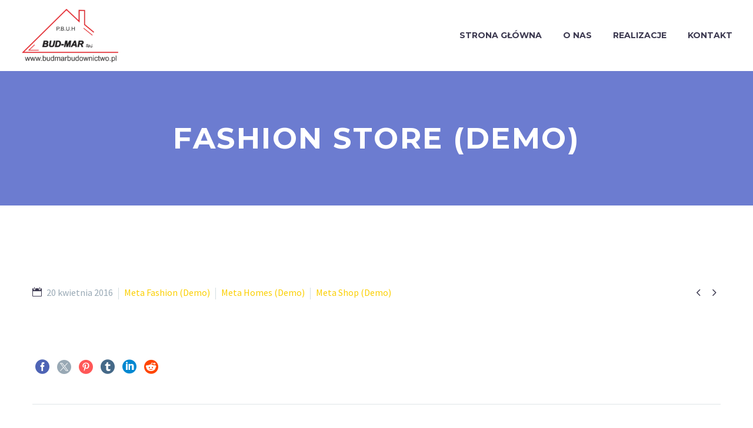

--- FILE ---
content_type: text/html; charset=UTF-8
request_url: https://budmarbudownictwo.pl/pf/fashion-store/
body_size: 9632
content:
<!DOCTYPE html>
<!--[if IE 7]>
<html class="ie ie7" lang="pl-PL" xmlns:og="https://ogp.me/ns#" xmlns:fb="https://ogp.me/ns/fb#">
<![endif]-->
<!--[if IE 8]>
<html class="ie ie8" lang="pl-PL" xmlns:og="https://ogp.me/ns#" xmlns:fb="https://ogp.me/ns/fb#">
<![endif]-->
<!--[if !(IE 7) | !(IE 8) ]><!-->
<html lang="pl-PL" xmlns:og="https://ogp.me/ns#" xmlns:fb="https://ogp.me/ns/fb#">
<!--<![endif]-->
<head>
<meta charset="UTF-8">
<meta name="viewport" content="width=device-width, initial-scale=1.0" />
<link rel="profile" href="https://gmpg.org/xfn/11">
<link rel="pingback" href="https://budmarbudownictwo.pl/xmlrpc.php">
<link rel="dns-prefetch" href="//cdn.hu-manity.co" />
<!-- Cookie Compliance -->
<script type="text/javascript">var huOptions = {"appID":"budmarbudownictwopl-81f683d","currentLanguage":"pl","blocking":true,"globalCookie":false,"isAdmin":false,"privacyConsent":true,"forms":[],"customProviders":[],"customPatterns":[]};</script>
<script type="text/javascript" src="https://cdn.hu-manity.co/hu-banner.min.js"></script><meta name='robots' content='index, follow, max-image-preview:large, max-snippet:-1, max-video-preview:-1' />
<!-- This site is optimized with the Yoast SEO plugin v22.6 - https://yoast.com/wordpress/plugins/seo/ -->
<title>Fashion store (Demo) - Budownictwo mieszkaniowe</title>
<link rel="canonical" href="https://budmarbudownictwo.pl/pf/fashion-store/" />
<meta property="og:locale" content="pl_PL" />
<meta property="og:type" content="article" />
<meta property="og:title" content="Fashion store (Demo) - Budownictwo mieszkaniowe" />
<meta property="og:url" content="https://budmarbudownictwo.pl/pf/fashion-store/" />
<meta property="og:site_name" content="Budownictwo mieszkaniowe" />
<meta name="twitter:card" content="summary_large_image" />
<script type="application/ld+json" class="yoast-schema-graph">{"@context":"https://schema.org","@graph":[{"@type":"WebPage","@id":"https://budmarbudownictwo.pl/pf/fashion-store/","url":"https://budmarbudownictwo.pl/pf/fashion-store/","name":"Fashion store (Demo) - Budownictwo mieszkaniowe","isPartOf":{"@id":"https://budmarbudownictwo.pl/#website"},"primaryImageOfPage":{"@id":"https://budmarbudownictwo.pl/pf/fashion-store/#primaryimage"},"image":{"@id":"https://budmarbudownictwo.pl/pf/fashion-store/#primaryimage"},"thumbnailUrl":"","datePublished":"2016-04-20T13:09:32+00:00","dateModified":"2016-04-20T13:09:32+00:00","breadcrumb":{"@id":"https://budmarbudownictwo.pl/pf/fashion-store/#breadcrumb"},"inLanguage":"pl-PL","potentialAction":[{"@type":"ReadAction","target":["https://budmarbudownictwo.pl/pf/fashion-store/"]}]},{"@type":"ImageObject","inLanguage":"pl-PL","@id":"https://budmarbudownictwo.pl/pf/fashion-store/#primaryimage","url":"","contentUrl":""},{"@type":"BreadcrumbList","@id":"https://budmarbudownictwo.pl/pf/fashion-store/#breadcrumb","itemListElement":[{"@type":"ListItem","position":1,"name":"Strona główna","item":"https://budmarbudownictwo.pl/"},{"@type":"ListItem","position":2,"name":"Fashion store (Demo)"}]},{"@type":"WebSite","@id":"https://budmarbudownictwo.pl/#website","url":"https://budmarbudownictwo.pl/","name":"Budownictwo mieszkaniowe","description":"Najlepsze inwestycje budowlane","potentialAction":[{"@type":"SearchAction","target":{"@type":"EntryPoint","urlTemplate":"https://budmarbudownictwo.pl/?s={search_term_string}"},"query-input":"required name=search_term_string"}],"inLanguage":"pl-PL"}]}</script>
<!-- / Yoast SEO plugin. -->
<link rel='dns-prefetch' href='//fonts.googleapis.com' />
<link rel="alternate" type="application/rss+xml" title="Budownictwo mieszkaniowe &raquo; Kanał z wpisami" href="https://budmarbudownictwo.pl/feed/" />
<link rel="alternate" type="application/rss+xml" title="Budownictwo mieszkaniowe &raquo; Kanał z komentarzami" href="https://budmarbudownictwo.pl/comments/feed/" />
<!-- <link rel='stylesheet' id='thegem-preloader-css' href='https://budmarbudownictwo.pl/wp-content/themes/thegem/css/thegem-preloader.css?ver=5.10.2.1' type='text/css' media='all' /> -->
<link rel="stylesheet" type="text/css" href="//budmarbudownictwo.pl/wp-content/cache/wpfc-minified/fgd184os/6e00o.css" media="all"/>
<style id='thegem-preloader-inline-css' type='text/css'>
body:not(.compose-mode) .gem-icon-style-gradient span,
body:not(.compose-mode) .gem-icon .gem-icon-half-1,
body:not(.compose-mode) .gem-icon .gem-icon-half-2 {
opacity: 0 !important;
}
</style>
<!-- <link rel='stylesheet' id='thegem-reset-css' href='https://budmarbudownictwo.pl/wp-content/themes/thegem/css/thegem-reset.css?ver=5.10.2.1' type='text/css' media='all' /> -->
<!-- <link rel='stylesheet' id='thegem-grid-css' href='https://budmarbudownictwo.pl/wp-content/themes/thegem/css/thegem-grid.css?ver=5.10.2.1' type='text/css' media='all' /> -->
<!-- <link rel='stylesheet' id='thegem-header-css' href='https://budmarbudownictwo.pl/wp-content/themes/thegem/css/thegem-header.css?ver=5.10.2.1' type='text/css' media='all' /> -->
<!-- <link rel='stylesheet' id='thegem-style-css' href='https://budmarbudownictwo.pl/wp-content/themes/thegem/style.css?ver=6.3.7' type='text/css' media='all' /> -->
<!-- <link rel='stylesheet' id='thegem-widgets-css' href='https://budmarbudownictwo.pl/wp-content/themes/thegem/css/thegem-widgets.css?ver=5.10.2.1' type='text/css' media='all' /> -->
<!-- <link rel='stylesheet' id='thegem-new-css-css' href='https://budmarbudownictwo.pl/wp-content/themes/thegem/css/thegem-new-css.css?ver=5.10.2.1' type='text/css' media='all' /> -->
<!-- <link rel='stylesheet' id='perevazka-css-css-css' href='https://budmarbudownictwo.pl/wp-content/themes/thegem/css/thegem-perevazka-css.css?ver=5.10.2.1' type='text/css' media='all' /> -->
<link rel="stylesheet" type="text/css" href="//budmarbudownictwo.pl/wp-content/cache/wpfc-minified/de6r4v6q/6e00o.css" media="all"/>
<link rel='stylesheet' id='thegem-google-fonts-css' href='//fonts.googleapis.com/css?family=Source+Sans+Pro%3A200%2C200italic%2C300%2C300italic%2C400%2C400italic%2C600%2C600italic%2C700%2C700italic%2C900%2C900italic%7CMontserrat%3A100%2C200%2C300%2C400%2C500%2C600%2C700%2C800%2C900%2C100italic%2C200italic%2C300italic%2C400italic%2C500italic%2C600italic%2C700italic%2C800italic%2C900italic&#038;subset=cyrillic%2Ccyrillic-ext%2Cgreek%2Cgreek-ext%2Clatin%2Clatin-ext%2Cvietnamese&#038;ver=6.3.7' type='text/css' media='all' />
<!-- <link rel='stylesheet' id='thegem-custom-css' href='https://budmarbudownictwo.pl/wp-content/themes/thegem/css/custom-mi1r3Jfm.css?ver=5.10.2.1' type='text/css' media='all' /> -->
<link rel="stylesheet" type="text/css" href="//budmarbudownictwo.pl/wp-content/cache/wpfc-minified/6jbyejll/fa3hl.css" media="all"/>
<style id='thegem-custom-inline-css' type='text/css'>
#page-title {background-color: #6c7cd0;padding-top: 80px;padding-bottom: 80px;}#page-title h1,#page-title .title-rich-content {color: #ffffff;}.page-title-excerpt {color: #ffffff;margin-top: 18px;}#page-title .page-title-title {}#page-title .page-title-title .styled-subtitle.light,#page-title .page-title-excerpt .styled-subtitle.light{ font-family: var(--thegem-to-light-title-font-family); font-style: normal; font-weight: normal;}#page-title .page-title-title .title-main-menu,#page-title .page-title-excerpt .title-main-menu{ font-family: var(--thegem-to-menu-font-family); font-style: var(--thegem-to-menu-font-style); font-weight: var(--thegem-to-menu-font-weight); text-transform: var(--thegem-to-menu-text-transform); font-size: var(--thegem-to-menu-font-size); line-height: var(--thegem-to-menu-line-height); letter-spacing: var(--thegem-to-menu-letter-spacing, 0);}#page-title .page-title-title .title-main-menu.light,#page-title .page-title-excerpt .title-main-menu.light{ font-family: var(--thegem-to-light-title-font-family); font-style: normal; font-weight: normal;}#page-title .page-title-title .title-body,#page-title .page-title-excerpt .title-body{ font-family: var(--thegem-to-body-font-family); font-style: var(--thegem-to-body-font-style); font-weight: var(--thegem-to-body-font-weight); text-transform: var(--thegem-to-body-text-transform, none); font-size: var(--thegem-to-body-font-size); line-height: var(--thegem-to-body-line-height); letter-spacing: var(--thegem-to-body-letter-spacing);}#page-title .page-title-title .title-body.light,#page-title .page-title-excerpt .title-body.light{ font-family: var(--thegem-to-light-title-font-family); font-style: normal; font-weight: normal;}#page-title .page-title-title .title-tiny-body,#page-title .page-title-excerpt .title-tiny-body{ font-family: var(--thegem-to-body-tiny-font-family); font-style: var(--thegem-to-body-tiny-font-style); font-weight: var(--thegem-to-body-tiny-font-weight); text-transform: var(--thegem-to-body-tiny-text-transform, none); font-size: var(--thegem-to-body-tiny-font-size); line-height: var(--thegem-to-body-tiny-line-height); letter-spacing: var(--thegem-to-body-tiny-letter-spacing);}#page-title .page-title-title .title-tiny-body.light,#page-title .page-title-excerpt .title-tiny-body.light{ font-family: var(--thegem-to-light-title-font-family); font-style: normal; font-weight: normal;}.page-title-inner,body .breadcrumbs{padding-left: 0px;padding-right: 0px;}body .page-title-block .breadcrumbs-container{	text-align: center;}.page-breadcrumbs ul li a,.page-breadcrumbs ul li:not(:last-child):after{	color: #99A9B5FF;}.page-breadcrumbs ul li{	color: #3C3950FF;}.page-breadcrumbs ul li a:hover{	color: #3C3950FF;}.block-content {padding-top: 135px;}.block-content:last-of-type {padding-bottom: 110px;}.gem-slideshow,.slideshow-preloader {}#top-area {	display: block;}@media (max-width: 991px) {#page-title {padding-top: 80px;padding-bottom: 80px;}.page-title-inner, body .breadcrumbs{padding-left: 0px;padding-right: 0px;}.page-title-excerpt {margin-top: 18px;}#page-title .page-title-title {margin-top: 0px;}.block-content {}.block-content:last-of-type {}#top-area {	display: block;}}@media (max-width: 767px) {#page-title {padding-top: 80px;padding-bottom: 80px;}.page-title-inner,body .breadcrumbs{padding-left: 0px;padding-right: 0px;}.page-title-excerpt {margin-top: 18px;}#page-title .page-title-title {margin-top: 0px;}.block-content {}.block-content:last-of-type {}#top-area {	display: block;}}
</style>
<!-- <link rel='stylesheet' id='js_composer_front-css' href='https://budmarbudownictwo.pl/wp-content/plugins/js_composer/assets/css/js_composer.min.css?ver=8.6.1' type='text/css' media='all' /> -->
<!-- <link rel='stylesheet' id='thegem_js_composer_front-css' href='https://budmarbudownictwo.pl/wp-content/themes/thegem/css/thegem-js_composer_columns.css?ver=5.10.2.1' type='text/css' media='all' /> -->
<!-- <link rel='stylesheet' id='thegem-additional-blog-1-css' href='https://budmarbudownictwo.pl/wp-content/themes/thegem/css/thegem-additional-blog-1.css?ver=5.10.2.1' type='text/css' media='all' /> -->
<!-- <link rel='stylesheet' id='jquery-fancybox-css' href='https://budmarbudownictwo.pl/wp-content/themes/thegem/js/fancyBox/jquery.fancybox.min.css?ver=5.10.2.1' type='text/css' media='all' /> -->
<!-- <link rel='stylesheet' id='thegem-vc_elements-css' href='https://budmarbudownictwo.pl/wp-content/themes/thegem/css/thegem-vc_elements.css?ver=5.10.2.1' type='text/css' media='all' /> -->
<!-- <link rel='stylesheet' id='wp-block-library-css' href='https://budmarbudownictwo.pl/wp-includes/css/dist/block-library/style.min.css?ver=6.3.7' type='text/css' media='all' /> -->
<link rel="stylesheet" type="text/css" href="//budmarbudownictwo.pl/wp-content/cache/wpfc-minified/2ztl3ol4/6e00o.css" media="all"/>
<style id='classic-theme-styles-inline-css' type='text/css'>
/*! This file is auto-generated */
.wp-block-button__link{color:#fff;background-color:#32373c;border-radius:9999px;box-shadow:none;text-decoration:none;padding:calc(.667em + 2px) calc(1.333em + 2px);font-size:1.125em}.wp-block-file__button{background:#32373c;color:#fff;text-decoration:none}
</style>
<style id='global-styles-inline-css' type='text/css'>
body{--wp--preset--color--black: #000000;--wp--preset--color--cyan-bluish-gray: #abb8c3;--wp--preset--color--white: #ffffff;--wp--preset--color--pale-pink: #f78da7;--wp--preset--color--vivid-red: #cf2e2e;--wp--preset--color--luminous-vivid-orange: #ff6900;--wp--preset--color--luminous-vivid-amber: #fcb900;--wp--preset--color--light-green-cyan: #7bdcb5;--wp--preset--color--vivid-green-cyan: #00d084;--wp--preset--color--pale-cyan-blue: #8ed1fc;--wp--preset--color--vivid-cyan-blue: #0693e3;--wp--preset--color--vivid-purple: #9b51e0;--wp--preset--gradient--vivid-cyan-blue-to-vivid-purple: linear-gradient(135deg,rgba(6,147,227,1) 0%,rgb(155,81,224) 100%);--wp--preset--gradient--light-green-cyan-to-vivid-green-cyan: linear-gradient(135deg,rgb(122,220,180) 0%,rgb(0,208,130) 100%);--wp--preset--gradient--luminous-vivid-amber-to-luminous-vivid-orange: linear-gradient(135deg,rgba(252,185,0,1) 0%,rgba(255,105,0,1) 100%);--wp--preset--gradient--luminous-vivid-orange-to-vivid-red: linear-gradient(135deg,rgba(255,105,0,1) 0%,rgb(207,46,46) 100%);--wp--preset--gradient--very-light-gray-to-cyan-bluish-gray: linear-gradient(135deg,rgb(238,238,238) 0%,rgb(169,184,195) 100%);--wp--preset--gradient--cool-to-warm-spectrum: linear-gradient(135deg,rgb(74,234,220) 0%,rgb(151,120,209) 20%,rgb(207,42,186) 40%,rgb(238,44,130) 60%,rgb(251,105,98) 80%,rgb(254,248,76) 100%);--wp--preset--gradient--blush-light-purple: linear-gradient(135deg,rgb(255,206,236) 0%,rgb(152,150,240) 100%);--wp--preset--gradient--blush-bordeaux: linear-gradient(135deg,rgb(254,205,165) 0%,rgb(254,45,45) 50%,rgb(107,0,62) 100%);--wp--preset--gradient--luminous-dusk: linear-gradient(135deg,rgb(255,203,112) 0%,rgb(199,81,192) 50%,rgb(65,88,208) 100%);--wp--preset--gradient--pale-ocean: linear-gradient(135deg,rgb(255,245,203) 0%,rgb(182,227,212) 50%,rgb(51,167,181) 100%);--wp--preset--gradient--electric-grass: linear-gradient(135deg,rgb(202,248,128) 0%,rgb(113,206,126) 100%);--wp--preset--gradient--midnight: linear-gradient(135deg,rgb(2,3,129) 0%,rgb(40,116,252) 100%);--wp--preset--font-size--small: 13px;--wp--preset--font-size--medium: 20px;--wp--preset--font-size--large: 36px;--wp--preset--font-size--x-large: 42px;--wp--preset--spacing--20: 0.44rem;--wp--preset--spacing--30: 0.67rem;--wp--preset--spacing--40: 1rem;--wp--preset--spacing--50: 1.5rem;--wp--preset--spacing--60: 2.25rem;--wp--preset--spacing--70: 3.38rem;--wp--preset--spacing--80: 5.06rem;--wp--preset--shadow--natural: 6px 6px 9px rgba(0, 0, 0, 0.2);--wp--preset--shadow--deep: 12px 12px 50px rgba(0, 0, 0, 0.4);--wp--preset--shadow--sharp: 6px 6px 0px rgba(0, 0, 0, 0.2);--wp--preset--shadow--outlined: 6px 6px 0px -3px rgba(255, 255, 255, 1), 6px 6px rgba(0, 0, 0, 1);--wp--preset--shadow--crisp: 6px 6px 0px rgba(0, 0, 0, 1);}:where(.is-layout-flex){gap: 0.5em;}:where(.is-layout-grid){gap: 0.5em;}body .is-layout-flow > .alignleft{float: left;margin-inline-start: 0;margin-inline-end: 2em;}body .is-layout-flow > .alignright{float: right;margin-inline-start: 2em;margin-inline-end: 0;}body .is-layout-flow > .aligncenter{margin-left: auto !important;margin-right: auto !important;}body .is-layout-constrained > .alignleft{float: left;margin-inline-start: 0;margin-inline-end: 2em;}body .is-layout-constrained > .alignright{float: right;margin-inline-start: 2em;margin-inline-end: 0;}body .is-layout-constrained > .aligncenter{margin-left: auto !important;margin-right: auto !important;}body .is-layout-constrained > :where(:not(.alignleft):not(.alignright):not(.alignfull)){max-width: var(--wp--style--global--content-size);margin-left: auto !important;margin-right: auto !important;}body .is-layout-constrained > .alignwide{max-width: var(--wp--style--global--wide-size);}body .is-layout-flex{display: flex;}body .is-layout-flex{flex-wrap: wrap;align-items: center;}body .is-layout-flex > *{margin: 0;}body .is-layout-grid{display: grid;}body .is-layout-grid > *{margin: 0;}:where(.wp-block-columns.is-layout-flex){gap: 2em;}:where(.wp-block-columns.is-layout-grid){gap: 2em;}:where(.wp-block-post-template.is-layout-flex){gap: 1.25em;}:where(.wp-block-post-template.is-layout-grid){gap: 1.25em;}.has-black-color{color: var(--wp--preset--color--black) !important;}.has-cyan-bluish-gray-color{color: var(--wp--preset--color--cyan-bluish-gray) !important;}.has-white-color{color: var(--wp--preset--color--white) !important;}.has-pale-pink-color{color: var(--wp--preset--color--pale-pink) !important;}.has-vivid-red-color{color: var(--wp--preset--color--vivid-red) !important;}.has-luminous-vivid-orange-color{color: var(--wp--preset--color--luminous-vivid-orange) !important;}.has-luminous-vivid-amber-color{color: var(--wp--preset--color--luminous-vivid-amber) !important;}.has-light-green-cyan-color{color: var(--wp--preset--color--light-green-cyan) !important;}.has-vivid-green-cyan-color{color: var(--wp--preset--color--vivid-green-cyan) !important;}.has-pale-cyan-blue-color{color: var(--wp--preset--color--pale-cyan-blue) !important;}.has-vivid-cyan-blue-color{color: var(--wp--preset--color--vivid-cyan-blue) !important;}.has-vivid-purple-color{color: var(--wp--preset--color--vivid-purple) !important;}.has-black-background-color{background-color: var(--wp--preset--color--black) !important;}.has-cyan-bluish-gray-background-color{background-color: var(--wp--preset--color--cyan-bluish-gray) !important;}.has-white-background-color{background-color: var(--wp--preset--color--white) !important;}.has-pale-pink-background-color{background-color: var(--wp--preset--color--pale-pink) !important;}.has-vivid-red-background-color{background-color: var(--wp--preset--color--vivid-red) !important;}.has-luminous-vivid-orange-background-color{background-color: var(--wp--preset--color--luminous-vivid-orange) !important;}.has-luminous-vivid-amber-background-color{background-color: var(--wp--preset--color--luminous-vivid-amber) !important;}.has-light-green-cyan-background-color{background-color: var(--wp--preset--color--light-green-cyan) !important;}.has-vivid-green-cyan-background-color{background-color: var(--wp--preset--color--vivid-green-cyan) !important;}.has-pale-cyan-blue-background-color{background-color: var(--wp--preset--color--pale-cyan-blue) !important;}.has-vivid-cyan-blue-background-color{background-color: var(--wp--preset--color--vivid-cyan-blue) !important;}.has-vivid-purple-background-color{background-color: var(--wp--preset--color--vivid-purple) !important;}.has-black-border-color{border-color: var(--wp--preset--color--black) !important;}.has-cyan-bluish-gray-border-color{border-color: var(--wp--preset--color--cyan-bluish-gray) !important;}.has-white-border-color{border-color: var(--wp--preset--color--white) !important;}.has-pale-pink-border-color{border-color: var(--wp--preset--color--pale-pink) !important;}.has-vivid-red-border-color{border-color: var(--wp--preset--color--vivid-red) !important;}.has-luminous-vivid-orange-border-color{border-color: var(--wp--preset--color--luminous-vivid-orange) !important;}.has-luminous-vivid-amber-border-color{border-color: var(--wp--preset--color--luminous-vivid-amber) !important;}.has-light-green-cyan-border-color{border-color: var(--wp--preset--color--light-green-cyan) !important;}.has-vivid-green-cyan-border-color{border-color: var(--wp--preset--color--vivid-green-cyan) !important;}.has-pale-cyan-blue-border-color{border-color: var(--wp--preset--color--pale-cyan-blue) !important;}.has-vivid-cyan-blue-border-color{border-color: var(--wp--preset--color--vivid-cyan-blue) !important;}.has-vivid-purple-border-color{border-color: var(--wp--preset--color--vivid-purple) !important;}.has-vivid-cyan-blue-to-vivid-purple-gradient-background{background: var(--wp--preset--gradient--vivid-cyan-blue-to-vivid-purple) !important;}.has-light-green-cyan-to-vivid-green-cyan-gradient-background{background: var(--wp--preset--gradient--light-green-cyan-to-vivid-green-cyan) !important;}.has-luminous-vivid-amber-to-luminous-vivid-orange-gradient-background{background: var(--wp--preset--gradient--luminous-vivid-amber-to-luminous-vivid-orange) !important;}.has-luminous-vivid-orange-to-vivid-red-gradient-background{background: var(--wp--preset--gradient--luminous-vivid-orange-to-vivid-red) !important;}.has-very-light-gray-to-cyan-bluish-gray-gradient-background{background: var(--wp--preset--gradient--very-light-gray-to-cyan-bluish-gray) !important;}.has-cool-to-warm-spectrum-gradient-background{background: var(--wp--preset--gradient--cool-to-warm-spectrum) !important;}.has-blush-light-purple-gradient-background{background: var(--wp--preset--gradient--blush-light-purple) !important;}.has-blush-bordeaux-gradient-background{background: var(--wp--preset--gradient--blush-bordeaux) !important;}.has-luminous-dusk-gradient-background{background: var(--wp--preset--gradient--luminous-dusk) !important;}.has-pale-ocean-gradient-background{background: var(--wp--preset--gradient--pale-ocean) !important;}.has-electric-grass-gradient-background{background: var(--wp--preset--gradient--electric-grass) !important;}.has-midnight-gradient-background{background: var(--wp--preset--gradient--midnight) !important;}.has-small-font-size{font-size: var(--wp--preset--font-size--small) !important;}.has-medium-font-size{font-size: var(--wp--preset--font-size--medium) !important;}.has-large-font-size{font-size: var(--wp--preset--font-size--large) !important;}.has-x-large-font-size{font-size: var(--wp--preset--font-size--x-large) !important;}
.wp-block-navigation a:where(:not(.wp-element-button)){color: inherit;}
:where(.wp-block-post-template.is-layout-flex){gap: 1.25em;}:where(.wp-block-post-template.is-layout-grid){gap: 1.25em;}
:where(.wp-block-columns.is-layout-flex){gap: 2em;}:where(.wp-block-columns.is-layout-grid){gap: 2em;}
.wp-block-pullquote{font-size: 1.5em;line-height: 1.6;}
</style>
<!-- <link rel='stylesheet' id='contact-form-7-css' href='https://budmarbudownictwo.pl/wp-content/plugins/contact-form-7/includes/css/styles.css?ver=5.9.8' type='text/css' media='all' /> -->
<!-- <link rel='stylesheet' id='tablepress-default-css' href='https://budmarbudownictwo.pl/wp-content/plugins/tablepress/css/build/default.css?ver=3.2.1' type='text/css' media='all' /> -->
<!-- <link rel='stylesheet' id='tablepress-responsive-tables-css' href='https://budmarbudownictwo.pl/wp-content/plugins/tablepress-responsive-tables/css/tablepress-responsive.min.css?ver=1.8' type='text/css' media='all' /> -->
<link rel="stylesheet" type="text/css" href="//budmarbudownictwo.pl/wp-content/cache/wpfc-minified/dibxw34l/6e00o.css" media="all"/>
<script type="text/javascript">function fullHeightRow() {
var fullHeight,
offsetTop,
element = document.getElementsByClassName('vc_row-o-full-height')[0];
if (element) {
fullHeight = window.innerHeight;
offsetTop = window.pageYOffset + element.getBoundingClientRect().top;
if (offsetTop < fullHeight) {
fullHeight = 100 - offsetTop / (fullHeight / 100);
element.style.minHeight = fullHeight + 'vh'
}
}
}</script><!--[if lt IE 9]>
<script type='text/javascript' src='https://budmarbudownictwo.pl/wp-content/themes/thegem/js/html5.js?ver=5.10.2.1' id='html5-js'></script>
<![endif]-->
<script src='//budmarbudownictwo.pl/wp-content/cache/wpfc-minified/2z63e1oq/6e00o.js' type="text/javascript"></script>
<!-- <script type='text/javascript' src='https://budmarbudownictwo.pl/wp-includes/js/jquery/jquery.min.js?ver=3.7.0' id='jquery-core-js'></script> -->
<!-- <script type='text/javascript' src='https://budmarbudownictwo.pl/wp-includes/js/jquery/jquery-migrate.min.js?ver=3.4.1' id='jquery-migrate-js'></script> -->
<script></script><link rel="https://api.w.org/" href="https://budmarbudownictwo.pl/wp-json/" /><link rel="EditURI" type="application/rsd+xml" title="RSD" href="https://budmarbudownictwo.pl/xmlrpc.php?rsd" />
<meta name="generator" content="WordPress 6.3.7" />
<link rel='shortlink' href='https://budmarbudownictwo.pl/?p=22139' />
<link rel="alternate" type="application/json+oembed" href="https://budmarbudownictwo.pl/wp-json/oembed/1.0/embed?url=https%3A%2F%2Fbudmarbudownictwo.pl%2Fpf%2Ffashion-store%2F" />
<link rel="alternate" type="text/xml+oembed" href="https://budmarbudownictwo.pl/wp-json/oembed/1.0/embed?url=https%3A%2F%2Fbudmarbudownictwo.pl%2Fpf%2Ffashion-store%2F&#038;format=xml" />
<style type="text/css">.recentcomments a{display:inline !important;padding:0 !important;margin:0 !important;}</style><meta name="generator" content="Powered by WPBakery Page Builder - drag and drop page builder for WordPress."/>
<link rel="icon" href="https://budmarbudownictwo.pl/wp-content/uploads/2018/12/budmar-logo.png" sizes="32x32" />
<link rel="icon" href="https://budmarbudownictwo.pl/wp-content/uploads/2018/12/budmar-logo.png" sizes="192x192" />
<link rel="apple-touch-icon" href="https://budmarbudownictwo.pl/wp-content/uploads/2018/12/budmar-logo.png" />
<meta name="msapplication-TileImage" content="https://budmarbudownictwo.pl/wp-content/uploads/2018/12/budmar-logo.png" />
<script>if(document.querySelector('[data-type="vc_custom-css"]')) {document.head.appendChild(document.querySelector('[data-type="vc_custom-css"]'));}</script>		<style type="text/css" id="wp-custom-css">
.column-10 {
min-width: 120px;
}		</style>
<noscript><style> .wpb_animate_when_almost_visible { opacity: 1; }</style></noscript>
<meta property="og:title" content="Fashion store (Demo)"/>
<meta property="og:description" content="Fashion store (Demo)"/>
<meta property="og:site_name" content="Budownictwo mieszkaniowe"/>
<meta property="og:type" content="article"/>
<meta property="og:url" content="https://budmarbudownictwo.pl/pf/fashion-store/"/>
<meta itemprop="name" content="Fashion store (Demo)"/>
<meta itemprop="description" content="Fashion store (Demo)"/>
</head>
<body data-rsssl=1 class="thegem_pf_item-template-default single single-thegem_pf_item postid-22139 cookies-not-set wpb-js-composer js-comp-ver-8.6.1 vc_responsive">
<script type="text/javascript">
var gemSettings = {"isTouch":"","forcedLasyDisabled":"","tabletPortrait":"1","tabletLandscape":"","topAreaMobileDisable":"","parallaxDisabled":"","fillTopArea":"","themePath":"https:\/\/budmarbudownictwo.pl\/wp-content\/themes\/thegem","rootUrl":"https:\/\/budmarbudownictwo.pl","mobileEffectsEnabled":"1","isRTL":""};
(function() {
function isTouchDevice() {
return (('ontouchstart' in window) ||
(navigator.MaxTouchPoints > 0) ||
(navigator.msMaxTouchPoints > 0));
}
window.gemSettings.isTouch = isTouchDevice();
function userAgentDetection() {
var ua = navigator.userAgent.toLowerCase(),
platform = navigator.platform.toLowerCase(),
UA = ua.match(/(opera|ie|firefox|chrome|version)[\s\/:]([\w\d\.]+)?.*?(safari|version[\s\/:]([\w\d\.]+)|$)/) || [null, 'unknown', 0],
mode = UA[1] == 'ie' && document.documentMode;
window.gemBrowser = {
name: (UA[1] == 'version') ? UA[3] : UA[1],
version: UA[2],
platform: {
name: ua.match(/ip(?:ad|od|hone)/) ? 'ios' : (ua.match(/(?:webos|android)/) || platform.match(/mac|win|linux/) || ['other'])[0]
}
};
}
window.updateGemClientSize = function() {
if (window.gemOptions == null || window.gemOptions == undefined) {
window.gemOptions = {
first: false,
clientWidth: 0,
clientHeight: 0,
innerWidth: -1
};
}
window.gemOptions.clientWidth = window.innerWidth || document.documentElement.clientWidth;
if (document.body != null && !window.gemOptions.clientWidth) {
window.gemOptions.clientWidth = document.body.clientWidth;
}
window.gemOptions.clientHeight = window.innerHeight || document.documentElement.clientHeight;
if (document.body != null && !window.gemOptions.clientHeight) {
window.gemOptions.clientHeight = document.body.clientHeight;
}
};
window.updateGemInnerSize = function(width) {
window.gemOptions.innerWidth = width != undefined ? width : (document.body != null ? document.body.clientWidth : 0);
};
userAgentDetection();
window.updateGemClientSize(true);
window.gemSettings.lasyDisabled = window.gemSettings.forcedLasyDisabled || (!window.gemSettings.mobileEffectsEnabled && (window.gemSettings.isTouch || window.gemOptions.clientWidth <= 800));
})();
(function() {
if (window.gemBrowser.name == 'safari') {
try {
var safariVersion = parseInt(window.gemBrowser.version);
} catch(e) {
var safariVersion = 0;
}
if (safariVersion >= 9) {
window.gemSettings.parallaxDisabled = true;
window.gemSettings.fillTopArea = true;
}
}
})();
(function() {
var fullwithData = {
page: null,
pageWidth: 0,
pageOffset: {},
fixVcRow: true,
pagePaddingLeft: 0
};
function updateFullwidthData() {
fullwithData.pageOffset = fullwithData.page.getBoundingClientRect();
fullwithData.pageWidth = parseFloat(fullwithData.pageOffset.width);
fullwithData.pagePaddingLeft = 0;
if (fullwithData.page.className.indexOf('vertical-header') != -1) {
fullwithData.pagePaddingLeft = 45;
if (fullwithData.pageWidth >= 1600) {
fullwithData.pagePaddingLeft = 360;
}
if (fullwithData.pageWidth < 980) {
fullwithData.pagePaddingLeft = 0;
}
}
}
function gem_fix_fullwidth_position(element) {
if (element == null) {
return false;
}
if (fullwithData.page == null) {
fullwithData.page = document.getElementById('page');
updateFullwidthData();
}
/*if (fullwithData.pageWidth < 1170) {
return false;
}*/
if (!fullwithData.fixVcRow) {
return false;
}
if (element.previousElementSibling != null && element.previousElementSibling != undefined && element.previousElementSibling.className.indexOf('fullwidth-block') == -1) {
var elementParentViewportOffset = element.previousElementSibling.getBoundingClientRect();
} else {
var elementParentViewportOffset = element.parentNode.getBoundingClientRect();
}
/*if (elementParentViewportOffset.top > window.gemOptions.clientHeight) {
fullwithData.fixVcRow = false;
return false;
}*/
if (element.className.indexOf('vc_row') != -1) {
var elementMarginLeft = -21;
var elementMarginRight = -21;
} else {
var elementMarginLeft = 0;
var elementMarginRight = 0;
}
var offset = parseInt(fullwithData.pageOffset.left + 0.5) - parseInt((elementParentViewportOffset.left < 0 ? 0 : elementParentViewportOffset.left) + 0.5) - elementMarginLeft + fullwithData.pagePaddingLeft;
var offsetKey = window.gemSettings.isRTL ? 'right' : 'left';
element.style.position = 'relative';
element.style[offsetKey] = offset + 'px';
element.style.width = fullwithData.pageWidth - fullwithData.pagePaddingLeft + 'px';
if (element.className.indexOf('vc_row') == -1) {
element.setAttribute('data-fullwidth-updated', 1);
}
if (element.className.indexOf('vc_row') != -1 && element.className.indexOf('vc_section') == -1 && !element.hasAttribute('data-vc-stretch-content')) {
var el_full = element.parentNode.querySelector('.vc_row-full-width-before');
var padding = -1 * offset;
0 > padding && (padding = 0);
var paddingRight = fullwithData.pageWidth - padding - el_full.offsetWidth + elementMarginLeft + elementMarginRight;
0 > paddingRight && (paddingRight = 0);
element.style.paddingLeft = padding + 'px';
element.style.paddingRight = paddingRight + 'px';
}
}
window.gem_fix_fullwidth_position = gem_fix_fullwidth_position;
document.addEventListener('DOMContentLoaded', function() {
var classes = [];
if (window.gemSettings.isTouch) {
document.body.classList.add('thegem-touch');
}
if (window.gemSettings.lasyDisabled && !window.gemSettings.forcedLasyDisabled) {
document.body.classList.add('thegem-effects-disabled');
}
});
if (window.gemSettings.parallaxDisabled) {
var head  = document.getElementsByTagName('head')[0],
link  = document.createElement('style');
link.rel  = 'stylesheet';
link.type = 'text/css';
link.innerHTML = ".fullwidth-block.fullwidth-block-parallax-fixed .fullwidth-block-background { background-attachment: scroll !important; }";
head.appendChild(link);
}
})();
(function() {
setTimeout(function() {
var preloader = document.getElementById('page-preloader');
if (preloader != null && preloader != undefined) {
preloader.className += ' preloader-loaded';
}
}, window.pagePreloaderHideTime || 1000);
})();
</script>
<div id="page" class="layout-fullwidth header-style-3">
<a href="#page" class="scroll-top-button">Scroll Top</a>
<div id="site-header-wrapper"  class="  " >
<header id="site-header" class="site-header animated-header mobile-menu-layout-default" role="banner">
<div class="header-background">
<div class="container container-fullwidth">
<div class="header-main logo-position-left header-layout-default header-layout-fullwidth header-style-3">
<div class="site-title">
<div class="site-logo" style="width:164px;">
<a href="https://budmarbudownictwo.pl/" rel="home">
<span class="logo"><img src="https://budmarbudownictwo.pl/wp-content/uploads/thegem-logos/logo_2ed395bd7c05f2ef9fe890f5134b1e1a_1x.png" srcset="https://budmarbudownictwo.pl/wp-content/uploads/thegem-logos/logo_2ed395bd7c05f2ef9fe890f5134b1e1a_1x.png 1x,https://budmarbudownictwo.pl/wp-content/uploads/thegem-logos/logo_2ed395bd7c05f2ef9fe890f5134b1e1a_2x.png 2x,https://budmarbudownictwo.pl/wp-content/uploads/thegem-logos/logo_2ed395bd7c05f2ef9fe890f5134b1e1a_3x.png 3x" alt="Budownictwo mieszkaniowe" style="width:164px;" class="tgp-exclude default"/><img src="https://budmarbudownictwo.pl/wp-content/uploads/thegem-logos/logo_6e6e149ecd2e048b236a7c5a11a392d9_1x.png" srcset="https://budmarbudownictwo.pl/wp-content/uploads/thegem-logos/logo_6e6e149ecd2e048b236a7c5a11a392d9_1x.png 1x,https://budmarbudownictwo.pl/wp-content/uploads/thegem-logos/logo_6e6e149ecd2e048b236a7c5a11a392d9_2x.png 2x,https://budmarbudownictwo.pl/wp-content/uploads/thegem-logos/logo_6e6e149ecd2e048b236a7c5a11a392d9_3x.png 3x" alt="Budownictwo mieszkaniowe" style="width:132px;" class="tgp-exclude small"/></span>
</a>
</div>
</div>
<nav id="primary-navigation" class="site-navigation primary-navigation" role="navigation">
<button class="menu-toggle dl-trigger">Primary Menu<span class="menu-line-1"></span><span class="menu-line-2"></span><span class="menu-line-3"></span></button>																							<ul id="primary-menu" class="nav-menu styled no-responsive dl-menu"><li id="menu-item-30205" class="menu-item menu-item-type-post_type menu-item-object-page menu-item-home menu-item-30205 megamenu-first-element"><a href="https://budmarbudownictwo.pl/">Strona Główna</a></li>
<li id="menu-item-30208" class="menu-item menu-item-type-post_type menu-item-object-page menu-item-30208 megamenu-first-element"><a href="https://budmarbudownictwo.pl/o-nas/">O nas</a></li>
<li id="menu-item-30256" class="menu-item menu-item-type-post_type menu-item-object-page menu-item-30256 megamenu-first-element"><a href="https://budmarbudownictwo.pl/realizacje/">Realizacje</a></li>
<li id="menu-item-30206" class="menu-item menu-item-type-post_type menu-item-object-page menu-item-30206 megamenu-first-element"><a href="https://budmarbudownictwo.pl/kontakt/">Kontakt</a></li>
</ul>																																</nav>
</div>
</div>
</div>
</header><!-- #site-header -->
</div><!-- #site-header-wrapper -->
<div id="main" class="site-main page__top-shadow visible">
<div id="main-content" class="main-content">
<div id="page-title" class="page-title-block page-title-alignment-center page-title-style-1 ">
<div class="container"><div class="page-title-inner"><div class="page-title-title"><h1 style="color:#ffffff;">  Fashion store (Demo)</h1></div></div></div>
</div>
<div class="block-content">
<div class="container">
<div class="panel row">
<div class="panel-center col-xs-12">
<article id="post-22139" class="post-22139 thegem_pf_item type-thegem_pf_item status-publish has-post-thumbnail">
<div class="entry-content post-content">
<div class="post-meta date-color">
<div class="entry-meta single-post-meta clearfix gem-post-date">
<div class="post-meta-right">
<span class="post-meta-navigation">
<span class="post-meta-navigation-prev" title="Previous post"><a href="https://budmarbudownictwo.pl/pf/fullscreen-scrolling-flat/" rel="prev">&#xe603;</a></span>																								<span class="post-meta-navigation-next" title="Next post"><a href="https://budmarbudownictwo.pl/pf/interior-architecture/" rel="next">&#xe601;</a></span>											</span>
</div>
<div class="post-meta-left">
<span class="post-meta-date">20 kwietnia 2016</span>
<span
class="sep"></span> <span
class="post-meta-categories"><span class="gem-date-color">Meta Fashion (Demo)</span> <span class="sep"></span> <span class="gem-date-color">Meta Homes (Demo)</span> <span class="sep"></span> <span class="gem-date-color">Meta Shop (Demo)</span></span>
</div>
</div><!-- .entry-meta -->
</div>
</div><!-- .entry-content -->
<div class="portfolio-item-page-bottom clearfix">
<div class="socials-colored socials-rounded">
<div class="socials-sharing socials socials-colored-hover">
<a class="socials-item" target="_blank" href="https://www.facebook.com/sharer/sharer.php?u=https%3A%2F%2Fbudmarbudownictwo.pl%2Fpf%2Ffashion-store%2F" title="Facebook"><i class="socials-item-icon facebook"></i></a>
<a class="socials-item" target="_blank" href="https://twitter.com/intent/tweet?text=Fashion+store+%28Demo%29&#038;url=https%3A%2F%2Fbudmarbudownictwo.pl%2Fpf%2Ffashion-store%2F" title="Twitter"><i class="socials-item-icon twitter"></i></a>
<a class="socials-item" target="_blank" href="https://pinterest.com/pin/create/button/?url=https%3A%2F%2Fbudmarbudownictwo.pl%2Fpf%2Ffashion-store%2F&#038;description=Fashion+store+%28Demo%29" title="Pinterest"><i class="socials-item-icon pinterest"></i></a>
<a class="socials-item" target="_blank" href="https://www.tumblr.com/widgets/share/tool?canonicalUrl=https%3A%2F%2Fbudmarbudownictwo.pl%2Fpf%2Ffashion-store%2F" title="Tumblr"><i class="socials-item-icon tumblr"></i></a>
<a class="socials-item" target="_blank" href="https://www.linkedin.com/shareArticle?mini=true&#038;url=https%3A%2F%2Fbudmarbudownictwo.pl%2Fpf%2Ffashion-store%2F&#038;title=Fashion+store+%28Demo%29&amp;summary=" title="LinkedIn"><i class="socials-item-icon linkedin"></i></a>
<a class="socials-item" target="_blank" href="https://www.reddit.com/submit?url=https%3A%2F%2Fbudmarbudownictwo.pl%2Fpf%2Ffashion-store%2F&#038;title=Fashion+store+%28Demo%29" title="Reddit"><i class="socials-item-icon reddit"></i></a>
</div>
</div>
</div>
<div class="block-divider gem-default-divider"></div>
<div class="block-navigation">
<style type="text/css">.thegem-button-69076a42e523d7709 .gem-button svg {fill: #3c3950;}.thegem-button-69076a42e523d7709 .gem-button:hover svg {fill: #ffffff;}</style><div class="gem-button-container gem-button-position-left thegem-button-69076a42e523d7709 block-portfolio-navigation-prev"  ><a class="gem-button gem-button-size-tiny gem-button-style-outline gem-button-text-weight-normal gem-button-border-2 gem-button-icon-position-left" data-ll-effect="drop-right-without-wrap" style="border-radius: 3px;border-color: #3c3950;color: #3c3950;" onmouseleave="this.style.borderColor='#3c3950';this.style.backgroundColor='transparent';this.style.color='#3c3950';" onmouseenter="this.style.backgroundColor='#3c3950';this.style.color='#ffffff';" href="https://budmarbudownictwo.pl/pf/fullscreen-scrolling-flat/" target="_self"><i class="gem-print-icon gem-icon-pack-thegem-icons gem-icon-prev "></i>Prev</a></div> 																									<style type="text/css">.thegem-button-69076a42e52876406 .gem-button svg {fill: #3c3950;}.thegem-button-69076a42e52876406 .gem-button:hover svg {fill: #ffffff;}</style><div class="gem-button-container gem-button-position-right thegem-button-69076a42e52876406 block-portfolio-navigation-next"  ><a class="gem-button gem-button-size-tiny gem-button-style-outline gem-button-text-weight-normal gem-button-border-2 gem-button-icon-position-right" data-ll-effect="drop-right-without-wrap" style="border-radius: 3px;border-color: #3c3950;color: #3c3950;" onmouseleave="this.style.borderColor='#3c3950';this.style.backgroundColor='transparent';this.style.color='#3c3950';" onmouseenter="this.style.backgroundColor='#3c3950';this.style.color='#ffffff';" href="https://budmarbudownictwo.pl/pf/interior-architecture/" target="_self">Next<i class="gem-print-icon gem-icon-pack-thegem-icons gem-icon-next "></i></a></div> 															</div>
</article><!-- #post-## -->
</div>
</div>
</div>
</div><!-- .block-content -->
</div><!-- #main-content -->

</div><!-- #main -->
<div id="lazy-loading-point"></div>
<footer id="footer-nav" class="site-footer">
<div class="container"><div class="row">
<div class="col-md-3 col-md-push-9">
</div>
<div class="col-md-6">
<nav id="footer-navigation" class="site-navigation footer-navigation centered-box" role="navigation">
<ul id="footer-menu" class="nav-menu styled clearfix inline-inside"><li id="menu-item-31431" class="menu-item menu-item-type-post_type menu-item-object-page menu-item-31431"><a href="https://budmarbudownictwo.pl/kontakt/">Kontakt</a></li>
<li id="menu-item-30224" class="menu-item menu-item-type-post_type menu-item-object-page menu-item-30224"><a href="https://budmarbudownictwo.pl/polityka-prywatnosci-2/">Polityka Prywatności</a></li>
</ul>						</nav>
</div>
<div class="col-md-3 col-md-pull-9"><div class="footer-site-info">Copyright ©  <a href="http://www.dajsiezobaczyc.pl/" target="_blank">dajsiezobaczyc.pl</a>, wszystkie prawa zastrzeżone</div></div>
</div></div>
</footer><!-- #footer-nav -->
</div><!-- #page -->
<script type='text/javascript' src='https://budmarbudownictwo.pl/wp-content/themes/thegem/js/thegem-form-elements.js?ver=5.10.2.1' id='thegem-form-elements-js'></script>
<script type='text/javascript' src='https://budmarbudownictwo.pl/wp-content/themes/thegem/js/jquery.easing.js?ver=5.10.2.1' id='jquery-easing-js'></script>
<script type='text/javascript' src='https://budmarbudownictwo.pl/wp-content/themes/thegem/js/jquery.dlmenu.js?ver=5.10.2.1' id='jquery-dlmenu-js'></script>
<script type='text/javascript' id='thegem-menu-init-script-js-extra'>
/* <![CDATA[ */
var thegem_dlmenu_settings = {"ajax_url":"https:\/\/budmarbudownictwo.pl\/wp-admin\/admin-ajax.php","backLabel":"Back","showCurrentLabel":"Show this page"};
/* ]]> */
</script>
<script type='text/javascript' src='https://budmarbudownictwo.pl/wp-content/themes/thegem/js/thegem-menu_init.js?ver=5.10.2.1' id='thegem-menu-init-script-js'></script>
<script type='text/javascript' src='https://budmarbudownictwo.pl/wp-content/themes/thegem/js/thegem-header.js?ver=5.10.2.1' id='thegem-header-js'></script>
<script type='text/javascript' id='thegem-scripts-js-extra'>
/* <![CDATA[ */
var thegem_scripts_data = {"ajax_url":"https:\/\/budmarbudownictwo.pl\/wp-admin\/admin-ajax.php","ajax_nonce":"5917c7ebe4"};
/* ]]> */
</script>
<script type='text/javascript' src='https://budmarbudownictwo.pl/wp-content/themes/thegem/js/functions.js?ver=5.10.2.1' id='thegem-scripts-js'></script>
<script type='text/javascript' src='https://budmarbudownictwo.pl/wp-content/themes/thegem/js/fancyBox/jquery.mousewheel.pack.js?ver=5.10.2.1' id='jquery-mousewheel-js'></script>
<script type='text/javascript' src='https://budmarbudownictwo.pl/wp-content/themes/thegem/js/fancyBox/jquery.fancybox.min.js?ver=5.10.2.1' id='jquery-fancybox-js'></script>
<script type='text/javascript' src='https://budmarbudownictwo.pl/wp-content/themes/thegem/js/fancyBox/jquery.fancybox-init.js?ver=5.10.2.1' id='fancybox-init-script-js'></script>
<script type='text/javascript' src='https://budmarbudownictwo.pl/wp-includes/js/dist/vendor/wp-polyfill-inert.min.js?ver=3.1.2' id='wp-polyfill-inert-js'></script>
<script type='text/javascript' src='https://budmarbudownictwo.pl/wp-includes/js/dist/vendor/regenerator-runtime.min.js?ver=0.13.11' id='regenerator-runtime-js'></script>
<script type='text/javascript' src='https://budmarbudownictwo.pl/wp-includes/js/dist/vendor/wp-polyfill.min.js?ver=3.15.0' id='wp-polyfill-js'></script>
<script type='text/javascript' src='https://budmarbudownictwo.pl/wp-includes/js/dist/hooks.min.js?ver=c6aec9a8d4e5a5d543a1' id='wp-hooks-js'></script>
<script type='text/javascript' src='https://budmarbudownictwo.pl/wp-includes/js/dist/i18n.min.js?ver=7701b0c3857f914212ef' id='wp-i18n-js'></script>
<script id="wp-i18n-js-after" type="text/javascript">
wp.i18n.setLocaleData( { 'text direction\u0004ltr': [ 'ltr' ] } );
</script>
<script type='text/javascript' src='https://budmarbudownictwo.pl/wp-content/plugins/contact-form-7/includes/swv/js/index.js?ver=5.9.8' id='swv-js'></script>
<script type='text/javascript' id='contact-form-7-js-extra'>
/* <![CDATA[ */
var wpcf7 = {"api":{"root":"https:\/\/budmarbudownictwo.pl\/wp-json\/","namespace":"contact-form-7\/v1"}};
/* ]]> */
</script>
<script type='text/javascript' src='https://budmarbudownictwo.pl/wp-content/plugins/contact-form-7/includes/js/index.js?ver=5.9.8' id='contact-form-7-js'></script>
<script></script></body>
</html><!-- WP Fastest Cache file was created in 0.427 seconds, on 2 November 2025 @ 15:27 -->

--- FILE ---
content_type: text/css
request_url: https://budmarbudownictwo.pl/wp-content/cache/wpfc-minified/de6r4v6q/6e00o.css
body_size: 72369
content:
html {
font-family: sans-serif;
-ms-text-size-adjust: 100%;
-webkit-text-size-adjust: 100%;
}
body {
margin: 0;
}
article,
aside,
details,
figcaption,
figure,
footer,
header,
hgroup,
main,
nav,
section,
summary {
display: block;
}
audio,
canvas,
progress,
video {
display: inline-block;
vertical-align: baseline;
}
audio:not([controls]) {
display: none;
height: 0;
}
[hidden],
template {
display: none;
}
a {
background: transparent;
}
a:active,
a:hover {
outline: 0 none;
}
abbr[title] {
border-bottom: 1px dotted;
}
b,
strong {
font-weight: bold;
}
dfn {
font-style: italic;
}
mark {
background: #ff0;
color: #000;
}
small {
font-size: 80%;
}
sub,
sup {
font-size: 75%;
line-height: 0;
position: relative;
vertical-align: baseline;
}
sup {
top: -0.5em;
}
sub {
bottom: -0.25em;
}
img {
border: 0;
}
svg:not(:root) {
overflow: hidden;
}
figure {
margin: 1em 40px;
}
hr {
-moz-box-sizing: content-box;
box-sizing: content-box;
height: 0;
}
pre {
overflow: auto;
}
code,
kbd,
pre,
samp {
font-family: monospace, monospace;
font-size: 1em;
}
button,
input,
optgroup,
select,
textarea {
color: inherit;
font: inherit;
margin: 0;
outline: 0 none;
}
button {
overflow: visible;
}
button,
select {
text-transform: none;
}
button,
html input[type="button"],
input[type="reset"],
input[type="submit"] {
-webkit-appearance: button;
cursor: pointer;
}
button[disabled],
html input[disabled] {
cursor: default;
}
button::-moz-focus-inner,
input::-moz-focus-inner {
border: 0;
padding: 0;
}
input {
line-height: normal;
}
input[type="checkbox"],
input[type="radio"] {
box-sizing: border-box;
padding: 0;
}
input[type="number"]::-webkit-inner-spin-button,
input[type="number"]::-webkit-outer-spin-button {
height: auto;
}
input[type="search"] {
-webkit-appearance: textfield;
-moz-box-sizing: content-box;
-webkit-box-sizing: content-box;
box-sizing: content-box;
}
input[type="search"]::-webkit-search-cancel-button,
input[type="search"]::-webkit-search-decoration {
-webkit-appearance: none;
}
fieldset {
border: 1px solid #c0c0c0;
margin: 0 2px;
padding: 0.35em 0.625em 0.75em;
}
legend {
border: 0;
padding: 0;
}
textarea {
overflow: auto;
}
optgroup {
font-weight: bold;
}
table {
border-collapse: collapse;
border-spacing: 0;
}
td,
th {
padding: 0;
}
* {
-webkit-box-sizing: border-box;
-moz-box-sizing: border-box;
box-sizing: border-box;
}
*:before,
*:after {
-webkit-box-sizing: border-box;
-moz-box-sizing: border-box;
box-sizing: border-box;
}
html {
font-size: 62.5%;
-webkit-tap-highlight-color: rgba(0, 0, 0, 0);
}
body {
font-family: "Helvetica Neue", Helvetica, Arial, sans-serif;
font-size: 14px;
line-height: 1.421;
color: #333333;
background-color: #ffffff;
}
input,
button,
select,
textarea {
font-family: inherit;
font-size: inherit;
line-height: inherit;
}
a {
color: #428bca;
text-decoration: none;
}
a:hover {
color: #2a6496;
text-decoration: none;
}
a:focus {
outline: 0 none;
outline: 0 none;
outline-offset: 0;
}
figure {
margin: 0;
}
img {
vertical-align: middle;
}
.img-responsive {
display: block;
max-width: 100%;
height: auto;
}
.img-rounded {
border-radius: 6px;
}
.img-thumbnail {
padding: 4px;
line-height: 1.42857143;
background-color: #ffffff;
border: 1px solid #dddddd;
border-radius: 4px;
-webkit-transition: all 0.2s ease-in-out;
transition: all 0.2s ease-in-out;
display: inline-block;
max-width: 100%;
height: auto;
}
.img-circle {
border-radius: 50%;
}
hr {
margin-top: 20px;
margin-bottom: 20px;
border: 0;
border-top: 1px solid #eeeeee;
}
.sr-only {
position: absolute;
width: 1px;
height: 1px;
margin: -1px;
padding: 0;
overflow: hidden;
clip: rect(0, 0, 0, 0);
border: 0;
}
.clearfix:before,
.clearfix:after {
display: table;
content: " ";
}
.clearfix:after {
clear: both;
}.container {
margin-right: auto;
margin-left: auto;
padding-left: 21px;
padding-right: 21px;
}
@media (min-width: 1212px) {
.container {
width: 1212px;
}
}
.container-fluid {
margin-right: auto;
margin-left: auto;
padding-left: 21px;
padding-right: 21px;
}
.row {
margin-left: -21px;
margin-right: -21px;
}
.container:before,
.container:after,
.container-fluid:before,
.container-fluid:after,
.row:before,
.row:after {
display: table;
content: " ";
}
.container:after,
.container-fluid:after,
.row:after {
clear: both;
}
.col-xs-1, .col-sm-1, .col-md-1, .col-lg-1, .col-xs-2, .col-sm-2, .col-md-2, .col-lg-2, .col-xs-3, .col-sm-3, .col-md-3, .col-lg-3, .col-xs-4, .col-sm-4, .col-md-4, .col-lg-4, .col-xs-5, .col-sm-5, .col-md-5, .col-lg-5, .col-xs-6, .col-sm-6, .col-md-6, .col-lg-6, .col-xs-7, .col-sm-7, .col-md-7, .col-lg-7, .col-xs-8, .col-sm-8, .col-md-8, .col-lg-8, .col-xs-9, .col-sm-9, .col-md-9, .col-lg-9, .col-xs-10, .col-sm-10, .col-md-10, .col-lg-10, .col-xs-11, .col-sm-11, .col-md-11, .col-lg-11, .col-xs-12, .col-sm-12, .col-md-12, .col-lg-12 {
position: relative;
min-height: 1px;
padding-left: 21px;
padding-right: 21px;
}
.col-xs-1, .col-xs-2, .col-xs-3, .col-xs-4, .col-xs-5, .col-xs-6, .col-xs-7, .col-xs-8, .col-xs-9, .col-xs-10, .col-xs-11, .col-xs-12 {
float: left;
}
.col-xs-12 {
width: 100%;
}
.col-xs-11 {
width: 91.66666667%;
}
.col-xs-10 {
width: 83.33333333%;
}
.col-xs-9 {
width: 75%;
}
.col-xs-8 {
width: 66.66666667%;
}
.col-xs-7 {
width: 58.33333333%;
}
.col-xs-6 {
width: 50%;
}
.col-xs-5 {
width: 41.66666667%;
}
.col-xs-4 {
width: 33.33333333%;
}
.col-xs-3 {
width: 25%;
}
.col-xs-2 {
width: 16.66666667%;
}
.col-xs-1 {
width: 8.33333333%;
}
.col-xs-pull-12 {
right: 100%;
}
.col-xs-pull-11 {
right: 91.66666667%;
}
.col-xs-pull-10 {
right: 83.33333333%;
}
.col-xs-pull-9 {
right: 75%;
}
.col-xs-pull-8 {
right: 66.66666667%;
}
.col-xs-pull-7 {
right: 58.33333333%;
}
.col-xs-pull-6 {
right: 50%;
}
.col-xs-pull-5 {
right: 41.66666667%;
}
.col-xs-pull-4 {
right: 33.33333333%;
}
.col-xs-pull-3 {
right: 25%;
}
.col-xs-pull-2 {
right: 16.66666667%;
}
.col-xs-pull-1 {
right: 8.33333333%;
}
.col-xs-pull-0 {
right: 0%;
}
.col-xs-push-12 {
left: 100%;
}
.col-xs-push-11 {
left: 91.66666667%;
}
.col-xs-push-10 {
left: 83.33333333%;
}
.col-xs-push-9 {
left: 75%;
}
.col-xs-push-8 {
left: 66.66666667%;
}
.col-xs-push-7 {
left: 58.33333333%;
}
.col-xs-push-6 {
left: 50%;
}
.col-xs-push-5 {
left: 41.66666667%;
}
.col-xs-push-4 {
left: 33.33333333%;
}
.col-xs-push-3 {
left: 25%;
}
.col-xs-push-2 {
left: 16.66666667%;
}
.col-xs-push-1 {
left: 8.33333333%;
}
.col-xs-push-0 {
left: 0%;
}
.col-xs-offset-12 {
margin-left: 100%;
}
.col-xs-offset-11 {
margin-left: 91.66666667%;
}
.col-xs-offset-10 {
margin-left: 83.33333333%;
}
.col-xs-offset-9 {
margin-left: 75%;
}
.col-xs-offset-8 {
margin-left: 66.66666667%;
}
.col-xs-offset-7 {
margin-left: 58.33333333%;
}
.col-xs-offset-6 {
margin-left: 50%;
}
.col-xs-offset-5 {
margin-left: 41.66666667%;
}
.col-xs-offset-4 {
margin-left: 33.33333333%;
}
.col-xs-offset-3 {
margin-left: 25%;
}
.col-xs-offset-2 {
margin-left: 16.66666667%;
}
.col-xs-offset-1 {
margin-left: 8.33333333%;
}
.col-xs-offset-0 {
margin-left: 0%;
}
@media (min-width: 768px) {
.col-sm-1, .col-sm-2, .col-sm-3, .col-sm-4, .col-sm-5, .col-sm-6, .col-sm-7, .col-sm-8, .col-sm-9, .col-sm-10, .col-sm-11, .col-sm-12 {
float: left;
}
.col-sm-12 {
width: 100%;
}
.col-sm-11 {
width: 91.66666667%;
}
.col-sm-10 {
width: 83.33333333%;
}
.col-sm-9 {
width: 75%;
}
.col-sm-8 {
width: 66.66666667%;
}
.col-sm-7 {
width: 58.33333333%;
}
.col-sm-6 {
width: 50%;
}
.col-sm-5 {
width: 41.66666667%;
}
.col-sm-4 {
width: 33.33333333%;
}
.col-sm-3 {
width: 25%;
}
.col-sm-2 {
width: 16.66666667%;
}
.col-sm-1 {
width: 8.33333333%;
}
.col-sm-pull-12 {
right: 100%;
}
.col-sm-pull-11 {
right: 91.66666667%;
}
.col-sm-pull-10 {
right: 83.33333333%;
}
.col-sm-pull-9 {
right: 75%;
}
.col-sm-pull-8 {
right: 66.66666667%;
}
.col-sm-pull-7 {
right: 58.33333333%;
}
.col-sm-pull-6 {
right: 50%;
}
.col-sm-pull-5 {
right: 41.66666667%;
}
.col-sm-pull-4 {
right: 33.33333333%;
}
.col-sm-pull-3 {
right: 25%;
}
.col-sm-pull-2 {
right: 16.66666667%;
}
.col-sm-pull-1 {
right: 8.33333333%;
}
.col-sm-pull-0 {
right: 0%;
}
.col-sm-push-12 {
left: 100%;
}
.col-sm-push-11 {
left: 91.66666667%;
}
.col-sm-push-10 {
left: 83.33333333%;
}
.col-sm-push-9 {
left: 75%;
}
.col-sm-push-8 {
left: 66.66666667%;
}
.col-sm-push-7 {
left: 58.33333333%;
}
.col-sm-push-6 {
left: 50%;
}
.col-sm-push-5 {
left: 41.66666667%;
}
.col-sm-push-4 {
left: 33.33333333%;
}
.col-sm-push-3 {
left: 25%;
}
.col-sm-push-2 {
left: 16.66666667%;
}
.col-sm-push-1 {
left: 8.33333333%;
}
.col-sm-push-0 {
left: 0%;
}
.col-sm-offset-12 {
margin-left: 100%;
}
.col-sm-offset-11 {
margin-left: 91.66666667%;
}
.col-sm-offset-10 {
margin-left: 83.33333333%;
}
.col-sm-offset-9 {
margin-left: 75%;
}
.col-sm-offset-8 {
margin-left: 66.66666667%;
}
.col-sm-offset-7 {
margin-left: 58.33333333%;
}
.col-sm-offset-6 {
margin-left: 50%;
}
.col-sm-offset-5 {
margin-left: 41.66666667%;
}
.col-sm-offset-4 {
margin-left: 33.33333333%;
}
.col-sm-offset-3 {
margin-left: 25%;
}
.col-sm-offset-2 {
margin-left: 16.66666667%;
}
.col-sm-offset-1 {
margin-left: 8.33333333%;
}
.col-sm-offset-0 {
margin-left: 0%;
}
}
@media (min-width: 992px) {
.col-md-1, .col-md-2, .col-md-3, .col-md-4, .col-md-5, .col-md-6, .col-md-7, .col-md-8, .col-md-9, .col-md-10, .col-md-11, .col-md-12 {
float: left;
}
.col-md-12 {
width: 100%;
}
.col-md-11 {
width: 91.66666667%;
}
.col-md-10 {
width: 83.33333333%;
}
.col-md-9 {
width: 75%;
}
.col-md-8 {
width: 66.66666667%;
}
.col-md-7 {
width: 58.33333333%;
}
.col-md-6 {
width: 50%;
}
.col-md-5 {
width: 41.66666667%;
}
.col-md-4 {
width: 33.33333333%;
}
.col-md-3 {
width: 25%;
}
.col-md-2 {
width: 16.66666667%;
}
.col-md-1 {
width: 8.33333333%;
}
.col-md-pull-12 {
right: 100%;
}
.col-md-pull-11 {
right: 91.66666667%;
}
.col-md-pull-10 {
right: 83.33333333%;
}
.col-md-pull-9 {
right: 75%;
}
.col-md-pull-8 {
right: 66.66666667%;
}
.col-md-pull-7 {
right: 58.33333333%;
}
.col-md-pull-6 {
right: 50%;
}
.col-md-pull-5 {
right: 41.66666667%;
}
.col-md-pull-4 {
right: 33.33333333%;
}
.col-md-pull-3 {
right: 25%;
}
.col-md-pull-2 {
right: 16.66666667%;
}
.col-md-pull-1 {
right: 8.33333333%;
}
.col-md-pull-0 {
right: 0%;
}
.col-md-push-12 {
left: 100%;
}
.col-md-push-11 {
left: 91.66666667%;
}
.col-md-push-10 {
left: 83.33333333%;
}
.col-md-push-9 {
left: 75%;
}
.col-md-push-8 {
left: 66.66666667%;
}
.col-md-push-7 {
left: 58.33333333%;
}
.col-md-push-6 {
left: 50%;
}
.col-md-push-5 {
left: 41.66666667%;
}
.col-md-push-4 {
left: 33.33333333%;
}
.col-md-push-3 {
left: 25%;
}
.col-md-push-2 {
left: 16.66666667%;
}
.col-md-push-1 {
left: 8.33333333%;
}
.col-md-push-0 {
left: 0%;
}
.col-md-offset-12 {
margin-left: 100%;
}
.col-md-offset-11 {
margin-left: 91.66666667%;
}
.col-md-offset-10 {
margin-left: 83.33333333%;
}
.col-md-offset-9 {
margin-left: 75%;
}
.col-md-offset-8 {
margin-left: 66.66666667%;
}
.col-md-offset-7 {
margin-left: 58.33333333%;
}
.col-md-offset-6 {
margin-left: 50%;
}
.col-md-offset-5 {
margin-left: 41.66666667%;
}
.col-md-offset-4 {
margin-left: 33.33333333%;
}
.col-md-offset-3 {
margin-left: 25%;
}
.col-md-offset-2 {
margin-left: 16.66666667%;
}
.col-md-offset-1 {
margin-left: 8.33333333%;
}
.col-md-offset-0 {
margin-left: 0%;
}
}
@media (min-width: 1212px) {
.col-lg-1, .col-lg-2, .col-lg-3, .col-lg-4, .col-lg-5, .col-lg-6, .col-lg-7, .col-lg-8, .col-lg-9, .col-lg-10, .col-lg-11, .col-lg-12 {
float: left;
}
.col-lg-12 {
width: 100%;
}
.col-lg-11 {
width: 91.66666667%;
}
.col-lg-10 {
width: 83.33333333%;
}
.col-lg-9 {
width: 75%;
}
.col-lg-8 {
width: 66.66666667%;
}
.col-lg-7 {
width: 58.33333333%;
}
.col-lg-6 {
width: 50%;
}
.col-lg-5 {
width: 41.66666667%;
}
.col-lg-4 {
width: 33.33333333%;
}
.col-lg-3 {
width: 25%;
}
.col-lg-2 {
width: 16.66666667%;
}
.col-lg-1 {
width: 8.33333333%;
}
.col-lg-pull-12 {
right: 100%;
}
.col-lg-pull-11 {
right: 91.66666667%;
}
.col-lg-pull-10 {
right: 83.33333333%;
}
.col-lg-pull-9 {
right: 75%;
}
.col-lg-pull-8 {
right: 66.66666667%;
}
.col-lg-pull-7 {
right: 58.33333333%;
}
.col-lg-pull-6 {
right: 50%;
}
.col-lg-pull-5 {
right: 41.66666667%;
}
.col-lg-pull-4 {
right: 33.33333333%;
}
.col-lg-pull-3 {
right: 25%;
}
.col-lg-pull-2 {
right: 16.66666667%;
}
.col-lg-pull-1 {
right: 8.33333333%;
}
.col-lg-pull-0 {
right: 0%;
}
.col-lg-push-12 {
left: 100%;
}
.col-lg-push-11 {
left: 91.66666667%;
}
.col-lg-push-10 {
left: 83.33333333%;
}
.col-lg-push-9 {
left: 75%;
}
.col-lg-push-8 {
left: 66.66666667%;
}
.col-lg-push-7 {
left: 58.33333333%;
}
.col-lg-push-6 {
left: 50%;
}
.col-lg-push-5 {
left: 41.66666667%;
}
.col-lg-push-4 {
left: 33.33333333%;
}
.col-lg-push-3 {
left: 25%;
}
.col-lg-push-2 {
left: 16.66666667%;
}
.col-lg-push-1 {
left: 8.33333333%;
}
.col-lg-push-0 {
left: 0%;
}
.col-lg-offset-12 {
margin-left: 100%;
}
.col-lg-offset-11 {
margin-left: 91.66666667%;
}
.col-lg-offset-10 {
margin-left: 83.33333333%;
}
.col-lg-offset-9 {
margin-left: 75%;
}
.col-lg-offset-8 {
margin-left: 66.66666667%;
}
.col-lg-offset-7 {
margin-left: 58.33333333%;
}
.col-lg-offset-6 {
margin-left: 50%;
}
.col-lg-offset-5 {
margin-left: 41.66666667%;
}
.col-lg-offset-4 {
margin-left: 33.33333333%;
}
.col-lg-offset-3 {
margin-left: 25%;
}
.col-lg-offset-2 {
margin-left: 16.66666667%;
}
.col-lg-offset-1 {
margin-left: 8.33333333%;
}
.col-lg-offset-0 {
margin-left: 0%;
}
}.top-area {
padding: 10px 0;
position: relative;
}
.top-area-items {
margin: 0 -35px;
}
@media (min-width: 1212px) {
.top-area-alignment-justified .top-area-menu {
float: right;
}
}
.top-area-alignment-right .top-area-items {
text-align: right;
}
.top-area-alignment-center .top-area-items {
text-align: center;
}
@media (max-width: 1211px) {
.top-area-alignment-justified .top-area-items {
text-align: center;
}
}
.top-area-block {
position: relative;
display: inline-block;
vertical-align: middle;
padding: 0 35px;
}
@media (min-width: 768px) {
.top-area .top-area-items .top-area-block {
height: 30px;
line-height: 30px;
}
}
.top-area-contacts:after,
.top-area-socials:after {
content: '';
position: absolute;
height: 50px;
margin-top: -25px;
top: 50%;
right: 0;
}
@media (max-width: 1211px) {
.top-area-contacts:after,
.top-area-socials:after {
display: none;
}
}
.top-area-style-2 .top-area-contacts:after,
.top-area-style-2 .top-area-socials:after {
right: auto;
left: 0;
}
.top-area-alignment-center .top-area-contacts:after,
.top-area-alignment-center .top-area-socials:after {
display: none;
}
.top-area-alignment-center .top-area-contacts:after,
.top-area-alignment-center .top-area-socials:after {
display: none;
}
.top-area-socials {
margin: 0 -5px;
}
.top-area-socials .socials {
margin-top: 7px;
}
.top-area-socials .socials-item {
padding: 0 7px;
margin: 0;
}
.top-area-socials .socials-item a {
width: 20px;
height: 20px;
}
.top-area-socials .socials-item a:after {
line-height: 20px;
font-size: 16px;
}
.top-area-button .gem-button {
margin: 0;
font-family: inherit;
font-weight: inherit;
font-style: inherit;
vertical-align: top;
}
.top-area-button .gem-button:after {
display: none;
}
.top-area .top-area-block.top-area-menu {
font-size: 0;
}
.top-area-menu .nav-menu {
margin: 0 -15px;
}
.top-area-menu .nav-menu > li {
display: inline-block;
padding: 0 15px;
line-height: 30px;
}
.top-area-menu .nav-menu > li a {
display: block;
font-size: 14px;
}
.top-area-menu .nav-menu > li a:before {
content: '\e601';
font-family: 'thegem-icons';
font-style: normal;
font-weight: normal;
margin-right: 2px;
font-size: 16px;
vertical-align: top;
}
#top-area-menu,
.top-area-button {
display: inline-block;
vertical-align: top;
}
#top-area-menu + .top-area-button {
margin-left: 40px;
}
#site-header.shrink.fixed .top-area-scroll-hide {
display: none;
}
@media (max-width: 430px) {
.top-area {
padding: 0 0 5px 0;
}
.top-area .top-area-items .top-area-block.top-area-menu{
height: auto;
}
#top-area-menu + .top-area-button{
margin: 0;
}
.top-area .top-area-items .top-area-block .top-area-button{
width: 100%;
padding: 5px 0 0 0;
}
} #page:not(.vertical-header) #site-header {
position: relative;
z-index: 5;
-moz-box-shadow: 0 0 2px 0 rgba(56, 69, 84, 0.2);
-webkit-box-shadow: 0 0 2px 0 rgba(56, 69, 84, 0.2);
box-shadow: 0 0 2px 0 rgba(56, 69, 84, 0.2);
}
#page .site-header-wrapper-transparent #site-header:not(.shrink) {
-moz-box-shadow: none;
-webkit-box-shadow: none;
box-shadow: none;
}
#page #site-header:not(.animated-header) {
z-index: 7;
}
#page:not(.vertical-header) #site-header.animated-header {
position: static;
}
#site-header .site-title {
display: table-cell;
vertical-align: middle;
padding: 15px 0;
}
#site-header .header-layout-overlay .site-title {
position: relative;
z-index: 11;
}
#page.vertical-header #site-header .site-title {
margin-bottom: 40px;
}
#site-header .primary-navigation,
#site-header #perspective-menu-buttons {
display: table-cell;
width: 99%;
vertical-align: middle;
text-align: right;
position: relative;
z-index: 10;
}
#site-header .logo-position-right .primary-navigation,
#site-header .logo-position-right #perspective-menu-buttons {
text-align: left;
}
#site-header .logo-position-menu_center:not(.header-layout-fullwidth_hamburger):not(.header-layout-overlay) > .site-title {
display: none;
}  @media (min-width: 1213px) {
#site-header .logo-position-menu_center #primary-menu.menu_center-preload {
opacity: 0;
}
}
#site-header .primary-navigation .menu-item-logo {
padding: 0 50px !important;
}
#site-header .primary-navigation.responsive .menu-item-logo {
display: none !important;
}
@media (max-width: 979px) {
#site-header .primary-navigation .menu-item-logo {
display: none;
}
}
@media (max-width: 768px) {
#site-header .logo-position-menu_center.header-main > .site-title {
display: table-cell;
}
}
@media (min-width: 980px) {
#site-header .logo-position-menu_center:not(.header-layout-fullwidth_hamburger) #primary-navigation,
#site-header .logo-position-menu_center:not(.header-layout-fullwidth_hamburger) #perspective-menu-buttons {
display: block;
width: auto;
text-align: left;
}
#site-header .logo-position-menu_center.header-layout-fullwidth:not(.header-layout-fullwidth_hamburger) #primary-navigation,
#site-header .logo-position-menu_center.header-layout-fullwidth:not(.header-layout-fullwidth_hamburger) #perspective-menu-buttons {
text-align: center;
}
}
.site-title .site-logo,
#site-header .primary-navigation .menu-item-logo .site-logo {
margin: 0 auto;
font-size: 0 !important;
line-height: 0 !important;
}
.header-style-vertical .site-title .site-logo {
margin: 0;
}
@media (min-width: 768px) {
#site-header .logo-position-center .site-title,
#site-header .logo-position-center .primary-navigation,
#site-header .logo-position-center #perspective-menu-buttons {
display: block;
text-align: center;
} #site-header .logo-position-center:not(.no-menu) .site-title {
padding-top: 40px;
padding-bottom: 10px;
}
}
#site-header .header-main {
position: relative;
z-index: 11;
}
#site-header .header-main-style-fullwidth {
padding: 0 21px;
}
#page.vertical-header {
padding-left: 45px;
}
#page.vertical-header #site-header-wrapper {
position: fixed;
left: 0;
top: 0;
width: 360px;
min-height: 100%;
box-shadow: 0 0 2px 0 rgba(56, 69, 84, 0.2);
-moz-box-shadow: 0 0 2px 0 rgba(56, 69, 84, 0.2);
-webkit-box-shadow: 0 0 2px 0 rgba(56, 69, 84, 0.2);
padding: 55px 45px 0;
margin-left: -315px;
-o-transition: all 1s;
-webkit-transition: all 1s;
transition: all 1s;
z-index: 1000;
}
body.admin-bar #page.vertical-header #site-header-wrapper {
top: 32px;
}
#page.vertical-header #site-header-wrapper.vertical-active {
margin-left: 0;
}
#page.vertical-header #site-header-wrapper .header-main { display: block;
}
#page.vertical-header #site-header-wrapper.vertical-active .header-main { }
@media (min-width: 1600px) {
#page.vertical-header {
padding-left: 360px;
}
#page.vertical-header #site-header-wrapper {
margin-left: 0;
}
#page.vertical-header #site-header-wrapper .header-main {
display: block;
visibility: visible;
}
}
#page.vertical-header #site-header *:not(.megamenu-template) > .container,
#site-header .container-fullwidth,
#top-area .container-fullwidth {
width: 100%;
}
#site-header .container-fullwidth,
#top-area .container-fullwidth {
padding-left: 37px;
padding-right: 37px;
}
@media (max-width: 767px) {
#site-header .container-fullwidth,
#top-area .container-fullwidth {
padding-left: 21px;
padding-right: 21px;
}
}
#page.vertical-header #site-header .site-title {
display: block;
}
#page.vertical-header #site-header .primary-navigation,
#page.vertical-header #site-header #perspective-menu-buttons {
display: block;
width: auto;
}
#page.vertical-header .vertical-toggle {
border: none;
width: 27px;
height: 23px;
text-indent: 100%;
font-size: 0;
line-height: 0;
overflow: hidden;
position: absolute;
top: 10px;
right: 9px;
cursor: pointer;
outline: none;
background: transparent;
padding: 0;
-o-transition: all 1s;
-webkit-transition: all 1s;
transition: all 1s;
}
@media (min-width: 1600px) {
#page.vertical-header .vertical-toggle {
display: none;
}
}
#page.vertical-header .vertical-toggle .menu-line-1,
#page.vertical-header .vertical-toggle .menu-line-2,
#page.vertical-header .vertical-toggle .menu-line-3 {
position: absolute;
height: 3px;
width: 100%;
left: 0;
-o-transition: all 1s;
-webkit-transition: all 1s;
transition: all 1s;
}
#page.vertical-header .vertical-toggle .menu-line-1 {
top: 2px;
transform: rotate(0);
}
#page.vertical-header #site-header-wrapper.vertical-active .vertical-toggle .menu-line-1 {
transform: rotate(45deg);
top: 10px;
}
#page.vertical-header .vertical-toggle .menu-line-2 {
top: 10px;
opacity: 1;
}
#page.vertical-header #site-header-wrapper.vertical-active .vertical-toggle .menu-line-2 {
opacity: 0;
}
#page.vertical-header .vertical-toggle .menu-line-3 {
top: 18px;
transform: rotate(0);
}
#page.vertical-header #site-header-wrapper.vertical-active .vertical-toggle .menu-line-3 {
top: 10px;
transform: rotate(-45deg);
}
@media (max-width: 767px) {
#page.vertical-header .vertical-toggle {
display: none;
}
#page.vertical-header {
padding-left: 0;
}
#page.vertical-header #site-header-wrapper {
margin-left: 0;
}
#page.vertical-header #site-header-wrapper .header-main {
display: table;
visibility: visible;
}
} #primary-menu,
#primary-menu + ul {
text-align: left;
}
#primary-navigation .menu-toggle,
#perspective-menu-buttons .menu-toggle,
#perspective-menu-buttons .menu-toggle {
display: none;
}
#primary-navigation #primary-menu.no-responsive li.dl-parent,
#primary-navigation #primary-menu.no-responsive li.dl-back {
display: none;
}
#primary-menu.no-responsive {
text-align: left;
white-space: nowrap;
display: inline-block;
font-size: 0;
margin: 0 -20px;
}
#page.vertical-header #primary-menu.no-responsive {
margin: 0;
display: block;
}
#primary-menu.no-responsive li {
position: relative;
}
#primary-menu.no-responsive li > a {
position: relative;
display: block;
text-decoration: none;
}
#primary-menu.no-responsive > li {
display: inline-block;
vertical-align: middle;
}
#page.vertical-header #primary-menu.no-responsive,
#page.vertical-header #primary-menu.no-responsive > li {
display: block;
}
#page.vertical-header #primary-menu.no-responsive > li.menu-item-logo {
display: none;
}
#page.vertical-header #primary-menu.no-responsive > li {
padding-right: 66px;
margin-right: -66px;
}
#primary-menu.no-responsive > li > a {
padding: 35px 20px;
text-transform: uppercase;
}
#page.vertical-header #primary-menu.no-responsive > li > a {
padding: 12px 0 13px;
}
.header-style-2 #primary-menu.no-responsive > li > a:before {
content: "\e601";
font-family: "thegem-icons";
font-style: normal;
font-size: 16px;
font-weight: normal;
vertical-align: top;
}
.header-style-3 #primary-menu.no-responsive > li,
.header-style-4 #primary-menu.no-responsive > li {
padding: 33px 3px;
}
.header-style-3 #primary-menu.no-responsive > li.menu-item-current,
.header-style-3 #primary-menu.no-responsive > li.menu-item-active,
.header-style-4 #primary-menu.no-responsive > li.menu-item-current,
.header-style-4 #primary-menu.no-responsive > li.menu-item-active {
padding: 31px 1px;
}
.header-style-3 #primary-menu.no-responsive > li > a,
.header-style-4 #primary-menu.no-responsive > li > a {
padding: 0px 15px;
}
.header-style-1 #primary-menu.no-responsive > li.menu-item-current > a,
.header-style-1 #primary-menu.no-responsive > li.menu-item-active > a {
padding-bottom: 31px;
border-bottom: 4px solid #d7dee4;
}
.site-header-wrapper-transparent #site-header:not(.shrink) .header-style-1 #primary-menu.no-responsive > li.menu-item-current > a,
.site-header-wrapper-transparent #site-header:not(.shrink) .header-style-1 #primary-menu.no-responsive > li.menu-item-active > a {
border-bottom-color: transparent;
background-color: transparent;
}
.header-style-2 #primary-menu.no-responsive > li:not(.megamenu-template-enable) li > a,
.header-style-3 #primary-menu.no-responsive > li:not(.megamenu-template-enable) li > a{
border-left: 3px solid transparent;
padding-left: 27px;
-o-transition: color 0.3s, background-color 0.3s, border-left-color 0.3s;
-webkit-transition: color 0.3s, background-color 0.3s, border-left-color 0.3s;
transition: color 0.3s, background-color 0.3s, border-left-color 0.3s;
}
.header-style-2 #primary-menu.no-responsive > li:not(.megamenu-template-enable) li.menu-item-current > a,
.header-style-2 #primary-menu.no-responsive > li:not(.megamenu-template-enable) li.menu-item-active > a,
.header-style-2 #primary-menu.no-responsive > li:not(.megamenu-template-enable) li:hover > a,
.header-style-3 #primary-menu.no-responsive > li:not(.megamenu-template-enable) li.menu-item-current > a,
.header-style-3 #primary-menu.no-responsive > li:not(.megamenu-template-enable) li.menu-item-active > a,
.header-style-3 #primary-menu.no-responsive > li:not(.megamenu-template-enable) li:hover > a {
padding-left: 27px;
border-left: 3px solid transparent;
-o-transition: color 0.3s, background-color 0.3s, border-left-color 0.3s;
-webkit-transition: color 0.3s, background-color 0.3s, border-left-color 0.3s;
transition: color 0.3s, background-color 0.3s, border-left-color 0.3s;
}
#primary-menu.no-responsive > li:not(.megamenu-template-enable) ul,
#primary-menu.no-responsive > li .megamenu-template {
position: absolute;
visibility: hidden;
white-space: normal;
width: 280px;
transition: transform 0.1s linear 0.5s, opacity 0.1s linear 0.5s, visibility 0.1s linear 0.5s;
-moz-transition: transform 0.1s linear 0.5s, opacity 0.1s linear 0.5s, visibility 0.1s linear 0.5s;
-webkit-transition: transform 0.1s linear 0.5s, opacity 0.1s linear 0.5s, visibility 0.1s linear 0.5s;
opacity: 0;
}
#primary-menu.no-responsive > li.megamenu-template-enable ul {
width: auto;
}
#primary-menu.no-responsive > li .megamenu-template {
width: auto;
background-color: var(--thegem-to-main-bg-color, #FFFFFF);
font-size: initial;
}
#primary-menu.no-responsive .megamenu-template .container {
max-width: 100%;
}
#primary-menu.no-responsive .megamenu-template .wpb_row {
margin-bottom: 0;
}
#primary-menu.no-responsive .megamenu-template .vc_row {
margin-left: -21px;
margin-right: -21px;
}
#primary-menu.no-responsive .megamenu-template.template-width-custom .container {
width: 100%;
}
#primary-menu.no-responsive .megamenu-template > .container > p:empty {
display: none;
}
#primary-menu:not(.no-responsive) .megamenu-template {
display: none;
}
.header-main:not(.header-layout-overlay) #primary-menu.no-responsive > li.megamenu-template-enable .sub-menu {
display: none;
}
#primary-menu.no-responsive > li:not(.megamenu-template-enable) > ul:before {
content: '';
position: absolute;
bottom: -3px;
left: -3px;
right: -3px;
height: 3px;
}
#primary-menu.no-responsive > li:not(.megamenu-template-enable) > ul,
#primary-menu.no-responsive > li .megamenu-template {
transform: translateY(20px);
-o-transform: translateY(20px);
-ms-transform: translateY(20px);
-moz-transform: translateY(20px);
-webkit-transform: translateY(20px);
}
.header-main:not(.header-layout-overlay) #primary-menu.no-responsive:hover li:not(.megamenu-template-enable):hover > ul,
.header-main:not(.header-layout-overlay) #primary-menu.no-responsive:hover li.megamenu-template-enable:hover .megamenu-template,
#thegem-perspective .perspective-navigation #primary-menu.no-responsive:hover li:not(.megamenu-template-enable):hover > ul,
#thegem-perspective .perspective-navigation #primary-menu.no-responsive:hover li.megamenu-template-enable:hover .megamenu-template {
visibility: visible;
transition: transform 0.3s linear, opacity 0.3s linear, visibility 0.3s linear;
-moz-transition: transform 0.3s linear, opacity 0.3s linear, visibility 0.3s linear;
-webkit-transition: transform 0.3s linear, opacity 0.3s linear, visibility 0.3s linear;
opacity: 1;
transform: translateY(0);
-o-transform: translateY(0);
-ms-transform: translateY(0);
-moz-transform: translateY(0);
-webkit-transform: translateY(0);
}
.header-main:not(.header-layout-overlay) li.megamenu-template-enable:not(:hover) .megamenu-template *,
#thegem-perspective .perspective-navigation li.megamenu-template-enable:not(:hover) .megamenu-template * {
transition: none !important;
}
#primary-menu.no-responsive:hover > li:not(.megamenu-template-enable) ul,
#primary-menu.no-responsive:hover > li .megamenu-template {
visibility: hidden;
transition: transform 0.1s linear, opacity 0.1s linear, visibility 0.1s linear;
-moz-transition: transform 0.1s linear, opacity 0.1s linear, visibility 0.1s linear;
-webkit-transition: transform 0.1s linear, opacity 0.1s linear, visibility 0.1s linear;
opacity: 0;
}
#primary-menu.no-responsive > li > ul,
#primary-menu.no-responsive > li > .megamenu-template {
top: 100%;
left: 0;
}
#page.vertical-header #primary-menu.no-responsive > li > ul,
#page.vertical-header #primary-menu.no-responsive > li .megamenu-template {
top: 0;
left: 100%;
}
#primary-menu.no-responsive > li > ul.invert {
left: auto;
right: 0;
}
#primary-menu.no-responsive > li > ul a {
padding: 15px 30px;
}
#primary-menu.no-responsive > li > ul ul {
top: 0;
left: 100%;
transform: translateX(20px);
-o-transform: translateX(20px);
-ms-transform: translateX(20px);
-moz-transform: translateX(20px);
-webkit-transform: translateX(20px);
z-index: 1;
}
#page .header-style-vertical #primary-menu.no-responsive > li ul.vertical-invert {
top: auto;
}
#primary-menu.no-responsive > li > ul ul.invert {
top: 0;
left: auto;
right: 100%;
transform: translateX(-20px);
-o-transform: translateX(-20px);
-ms-transform: translateX(-20px);
-moz-transform: translateX(-20px);
-webkit-transform: translateX(-20px);
}
#primary-menu.no-responsive > li > ul li:hover > ul {
transform: translateX(0);
-o-transform: translateX(0);
-ms-transform: translateX(0);
-moz-transform: translateX(0);
-webkit-transform: translateX(0);
}
#primary-menu.no-responsive > li:not(.megamenu-template-enable) li.menu-item-parent > a:after {
position: absolute;
width: 9px;
height: 16px;
right: 20px;
top: 50%;
margin-top: -8px;
font-weight: normal;
font-family: 'thegem-icons';
font-style: normal;
content: '\e601';
font-size: 16px;
line-height: 16px;
}
#primary-menu.no-responsive .hamburger-widgets {
white-space: normal;
padding: 13px 15px;
}
.header-layout-vertical #primary-menu.no-responsive .hamburger-widgets {
padding: 13px 0;
} #primary-menu.no-responsive > li.megamenu-enable > ul:not(.megamenu-item-inited) {
opacity: 0 !important;
transform: translateY(20px) !important;
-o-transform: translateY(20px) !important;
-ms-transform: translateY(20px) !important;
-moz-transform: translateY(20px) !important;
-webkit-transform: translateY(20px) !important;
}
#primary-menu.no-responsive > li.megamenu-enable > ul > li > ul ul {
display: none;
}
#primary-menu.no-responsive > li.megamenu-enable > ul {
width: auto;
white-space: nowrap;
background-repeat: no-repeat;
font-size: 0;
line-height: 1;
}
#primary-menu.no-responsive > li.megamenu-enable > ul.megamenu-masonry.megamenu-masonry-inited > li {
position: absolute;
}
#site-header.without-transition *,
#primary-menu.no-responsive li > ul.without-transition,
#primary-navigation.without-transition ul {
transition: none !important;
-moz-transition: none !important;
-webkit-transition: none !important;
}
#primary-menu.no-responsive > li.megamenu-enable ul {
width: auto;
}
#primary-menu.no-responsive > li.megamenu-enable > ul ul {
box-shadow: none;
-moz-box-shadow: none;
-webkit-box-shadow: none;
border-left: 0;
border-right: 0;
}
#primary-menu.no-responsive > li.megamenu-enable > ul:not(.megamenu-masonry) > li.megamenu-no-right-border,
#primary-menu.no-responsive > li.megamenu-enable > ul:not(.megamenu-masonry) > li.megamenu-no-right-border span.megamenu-column-header {
border-right: 0;
}
#primary-menu.no-responsive > li.megamenu-enable > ul > li {
display: inline-block;
vertical-align: top;
border: 0;
}
#primary-menu.no-responsive > li.megamenu-enable.megamenu-style-grid > ul > li {
margin: -1px 0 -1px -1px;
border-top: 0 !important;
border-bottom: 0 !important;
}
#primary-menu.no-responsive > li.megamenu-enable.megamenu-style-default > ul > li {
margin: 0 0 0 31px;
}
#primary-menu.no-responsive > li.megamenu-enable.megamenu-style-default > ul > li.megamenu-first-element {
margin-left: 0;
}
#primary-menu.no-responsive > li.megamenu-enable > ul > li.megamenu-new-row {
display: block;
font-size: 0;
line-height: 1;
height: 0;
padding: 0 !important;
margin: 0 0 1px 0;
}
#primary-menu.no-responsive > li.megamenu-enable > ul.megamenu-masonry > li.megamenu-new-row {
margin-bottom: 0;
}
#primary-menu.no-responsive > li.megamenu-enable.megamenu-style-default > ul > li.megamenu-new-row {
margin: 0 0 7px 0;
}
#primary-menu.no-responsive > li.megamenu-enable.megamenu-style-default ul ul {
border: 0;
}
#primary-menu.no-responsive > li.megamenu-enable.megamenu-style-default li,
#primary-menu.no-responsive > li.megamenu-enable.megamenu-style-default li.menu-item-current,
#primary-menu.no-responsive > li.megamenu-enable.megamenu-style-default li.menu-item-active {
background: none;
border: 0;
}
#primary-menu.no-responsive > li.megamenu-enable > ul > li span.megamenu-column-header {
display: block;
border-top: 0;
position: relative;
}
#primary-menu.no-responsive > li.megamenu-enable.megamenu-style-default > ul > li span.megamenu-column-header {
padding-top: 8px;
padding-bottom: 12px;
margin-bottom: 11px;
border-top: 0;
border-left: 0;
border-right: 0;
}
#primary-menu.no-responsive > li.megamenu-enable.megamenu-style-default > ul > li a {
display: block;
background: none;
padding: 0;
-o-transition: none;
-webkit-transition: none;
transition: none;
}
#primary-menu.no-responsive > li.megamenu-enable.megamenu-style-default > ul li:hover > a,
#primary-menu.no-responsive > li.megamenu-enable.megamenu-style-default li.menu-item-current > a,
#primary-menu.no-responsive > li.megamenu-enable.megamenu-style-default li.menu-item-active > a {
border: 0;
}
#primary-menu.no-responsive > li.megamenu-enable.megamenu-style-default li.menu-item-parent > a:after {
display: none;
}
#primary-menu.no-responsive > li.megamenu-enable > ul > li span.megamenu-column-header a {
text-transform: uppercase;
}
#primary-menu.no-responsive > li.megamenu-enable.megamenu-style-default > ul > li span.megamenu-column-header a {
padding: 0;
}
#primary-menu.no-responsive > li.megamenu-enable.megamenu-style-grid > ul > li span.megamenu-column-header a {
display: block;
padding-top: 13px;
padding-bottom: 13px;
}
#primary-menu.no-responsive > li.megamenu-enable > ul > li span.megamenu-column-header a.mega-no-link {
pointer-events: none;
}
#primary-menu.no-responsive > li.megamenu-enable > ul > li span.megamenu-column-header.mega-not-show {
display: none;
}
#primary-menu.no-responsive > li.megamenu-enable.megamenu-style-default > ul > li span.megamenu-column-header a.megamenu-has-icon {
padding-left: 26px;
}
#primary-menu.no-responsive > li.megamenu-enable.megamenu-style-grid > ul > li span.megamenu-column-header a.megamenu-has-icon {
padding-left: 56px;
}
#primary-menu.no-responsive > li.megamenu-enable > ul > li span.megamenu-column-header a.megamenu-has-icon:before {
position: absolute;
left: 0;
display: inline-block;
font-weight: normal;
font-family: 'FontAwesome';
content: attr(data-icon);
font-size: 14px;
vertical-align: baseline;
}
#primary-menu.no-responsive > li.megamenu-enable.megamenu-style-grid > ul > li span.megamenu-column-header a.megamenu-has-icon:before {
left: 30px;
}
#primary-menu.no-responsive > li.megamenu-enable > ul > li .mega-label {
display: inline;
font-size: 65%;
line-height: 1;
text-transform: uppercase;
padding: 0 4px 0px 4px;
margin: 0 0 0 10px;
}
#primary-menu.no-responsive > li.megamenu-enable.megamenu-style-grid > ul > li > ul li > a,
#thegem-perspective .perspective-navigation #primary-menu.no-responsive > li.megamenu-enable.megamenu-style-grid > ul > li > ul li > a {
padding-left: 55px;
}
.header-layout-fullwidth_hamburger.logo-position-right #primary-menu.no-responsive > li.megamenu-enable.megamenu-style-grid > ul > li > ul li > a,
.header-layout-fullwidth_hamburger.logo-position-right #primary-menu.no-responsive > li.megamenu-enable.megamenu-style-grid > ul > li > ul li > a,
.header-layout-fullwidth_hamburger.logo-position-right #primary-menu.no-responsive > li.megamenu-enable.megamenu-style-grid > ul > li > ul li > a,
.header-style-2 #primary-menu.no-responsive > li.megamenu-enable.megamenu-style-grid > ul > li > ul li > a,
.header-style-2 #primary-menu.no-responsive > li.megamenu-enable.megamenu-style-grid > ul > li > ul li > a,
.header-style-2 #primary-menu.no-responsive > li.megamenu-enable.megamenu-style-grid > ul > li > ul li > a,
.header-style-3 #primary-menu.no-responsive > li.megamenu-enable.megamenu-style-grid > ul > li > ul li > a,
.header-style-3 #primary-menu.no-responsive > li.megamenu-enable.megamenu-style-grid > ul > li > ul li > a,
.header-style-3 #primary-menu.no-responsive > li.megamenu-enable.megamenu-style-grid > ul > li > ul li > a {
padding-left: 52px;
}
.header-layout-fullwidth_hamburger.logo-position-right #primary-menu.no-responsive > li.megamenu-enable.megamenu-style-grid > ul > li > ul li.menu-item-current > a,
.header-layout-fullwidth_hamburger.logo-position-right #primary-menu.no-responsive > li.megamenu-enable.megamenu-style-grid > ul > li > ul li.menu-item-active > a,
.header-layout-fullwidth_hamburger.logo-position-right #primary-menu.no-responsive > li.megamenu-enable.megamenu-style-grid > ul > li > ul li:hover > a,
.header-style-2 #primary-menu.no-responsive > li.megamenu-enable.megamenu-style-grid > ul > li > ul li.menu-item-current > a,
.header-style-2 #primary-menu.no-responsive > li.megamenu-enable.megamenu-style-grid > ul > li > ul li.menu-item-active > a,
.header-style-2 #primary-menu.no-responsive > li.megamenu-enable.megamenu-style-grid > ul > li > ul li:hover > a,
.header-style-3 #primary-menu.no-responsive > li.megamenu-enable.megamenu-style-grid > ul > li > ul li.menu-item-current > a,
.header-style-3 #primary-menu.no-responsive > li.megamenu-enable.megamenu-style-grid > ul > li > ul li.menu-item-active > a,
.header-style-3 #primary-menu.no-responsive > li.megamenu-enable.megamenu-style-grid > ul > li > ul li:hover > a {
padding-left: 52px;
}
#primary-menu.no-responsive > li:not(.megamenu-template-enable).megamenu-enable.megamenu-style-default > ul > li > ul li > a {
position: relative;
padding: 8px 12px 8px 47px;
vertical-align: middle;
margin-left: -20px;
border-left: 0 none;
}
#primary-menu.no-responsive > li.megamenu-enable > ul > li > ul > li > a:before {
display: inline-block;
font-weight: normal;
font-family: 'FontAwesome';
content: "\f105";
font-size: 14px;
vertical-align: baseline;
width: 25px;
text-align: left;
margin-left: -13px;
padding-left: 4px;
position: absolute;
left: 34px;
}
#primary-menu.no-responsive > li.megamenu-enable.megamenu-style-grid > ul > li > ul > li > a:before {
margin: 0;
left: 27px;
}
.header-layout-fullwidth_hamburger.logo-position-right #primary-menu.no-responsive > li.megamenu-enable.megamenu-style-grid > ul > li > ul li.menu-item-current > a:before,
.header-layout-fullwidth_hamburger.logo-position-right #primary-menu.no-responsive > li.megamenu-enable.megamenu-style-grid > ul > li > ul li.menu-item-active > a:before,
.header-layout-fullwidth_hamburger.logo-position-right #primary-menu.no-responsive > li.megamenu-enable.megamenu-style-grid > ul > li > ul li:hover > a:before,
.header-style-2 #primary-menu.no-responsive > li.megamenu-enable.megamenu-style-grid > ul > li > ul li.menu-item-current > a:before,
.header-style-2 #primary-menu.no-responsive > li.megamenu-enable.megamenu-style-grid > ul > li > ul li.menu-item-active > a:before,
.header-style-2 #primary-menu.no-responsive > li.megamenu-enable.megamenu-style-grid > ul > li > ul li:hover > a:before,
.header-style-3 #primary-menu.no-responsive > li.megamenu-enable.megamenu-style-grid > ul > li > ul li.menu-item-current > a:before,
.header-style-3 #primary-menu.no-responsive > li.megamenu-enable.megamenu-style-grid > ul > li > ul li.menu-item-active > a:before,
.header-style-3 #primary-menu.no-responsive > li.megamenu-enable.megamenu-style-grid > ul > li > ul li:hover > a:before {
left: 27px;
}
#primary-menu.no-responsive > li.megamenu-enable > ul > li > ul > li.megamenu-has-icon > a::before {
content: attr(data-icon);
padding: 0;
}
#primary-menu.no-responsive > li.megamenu-enable.megamenu-style-default > ul > li > ul > li > a:before {
margin-right: 0;
font-size: 14px;
}
#primary-menu.no-responsive > li.megamenu-enable.megamenu-style-default > ul > li > ul > li.megamenu-has-icon > a::before {
font-family: 'FontAwesome';
content: attr(data-icon);
}
#primary-menu.no-responsive > li.megamenu-enable > ul > li > ul {
position: static;
transform: translateX(0);
-o-transform: translateX(0);
-ms-transform: translateX(0);
-moz-transform: translateX(0);
-webkit-transform: translateX(0);
}
#primary-menu.no-responsive > li.megamenu-enable:hover > ul > li > ul {
visibility: visible;
opacity: 1;
}
#primary-navigation .hamburger-toggle {
border: none;
width: 36px;
height: 30px;
text-indent: 100%;
font-size: 0;
line-height: 0;
overflow: hidden;
position: relative;
cursor: pointer;
outline: none;
background: transparent;
padding: 0;
-o-transition: margin-right 1s, margin-left 1s, width .3s, height .2s, transform 1s;
-webkit-transition: margin-right 1s, margin-left 1s, width .3s, height .2s, transform 1s;
transition: margin-right 1s, margin-left 1s, width .3s, height .2s, transform 1s;
-moz-transform: translateX(0);
-webkit-transform: translateX(0);
transform: translateX(0);
margin-right: 0;
margin-top: 35px;
margin-bottom: 35px;
}
#primary-navigation .hamburger-toggle .menu-line-1,
#primary-navigation .hamburger-toggle .menu-line-2,
#primary-navigation .hamburger-toggle .menu-line-3 {
position: absolute;
height: 4px;
width: 100%;
left: 0;
-webkit-transition: all 0.5s, top .3s, height .3s;
transition: all 0.5s, top .3s, height .3s;
}
#primary-navigation .hamburger-toggle .menu-line-1 {
top: 3px;
transform: rotate(0);
}
#primary-navigation.hamburger-active .hamburger-toggle .menu-line-1 {
transform: rotate(45deg);
top: 13px;
}
#primary-navigation .hamburger-toggle .menu-line-2 {
top: 13px;
opacity: 1;
}
#primary-navigation.hamburger-active .hamburger-toggle .menu-line-2 {
opacity: 0;
}
#primary-navigation .hamburger-toggle .menu-line-3 {
top: 23px;
transform: rotate(0);
}
#primary-navigation.hamburger-active .hamburger-toggle .menu-line-3 {
top: 13px;
transform: rotate(-45deg);
}
#primary-navigation .hamburger-group.hamburger-size-small .hamburger-toggle .menu-line-1,
#primary-navigation .hamburger-group.hamburger-size-small .hamburger-toggle .menu-line-2,
#primary-navigation .hamburger-group.hamburger-size-small .hamburger-toggle .menu-line-3 {
height: 2px;
width: 18px;
left: 9px;
}
#primary-navigation .hamburger-group.hamburger-size-small .hamburger-toggle .menu-line-1 {
top: 8px;
}
#primary-navigation.hamburger-active .hamburger-group.hamburger-size-small .hamburger-toggle .menu-line-1 {
top: 13px;
}
#primary-navigation .hamburger-group.hamburger-size-small .hamburger-toggle .menu-line-2 {
top: 13px;
}
#primary-navigation .hamburger-group.hamburger-size-small .hamburger-toggle .menu-line-3 {
top: 18px;
}
#primary-navigation.hamburger-active .hamburger-group.hamburger-size-small .hamburger-toggle .menu-line-3 {
top: 13px;
transform: rotate(-45deg);
}
@media (-webkit-device-pixel-ratio: 1.25) {
#primary-navigation .hamburger-group.hamburger-size-small .hamburger-toggle .menu-line-1,
#primary-navigation .hamburger-group.hamburger-size-small .hamburger-toggle .menu-line-2,
#primary-navigation .hamburger-group.hamburger-size-small .hamburger-toggle .menu-line-3 {
height: 1.6px;
}
}
.header-layout-fullwidth_hamburger #primary-menu.no-responsive {
position: fixed;
top: 0;
bottom: 0;
width: 340px;
-moz-transition: transform 1s;
-webkit-transition: transform 1s;
transition: transform 1s;
background: #ffffff;
padding: 100px 30px 0;
z-index: 10;
}
.header-layout-fullwidth_hamburger #primary-menu.no-responsive {
padding-left: 0;
}
.header-layout-fullwidth_hamburger.logo-position-right #primary-menu.no-responsive {
padding-right: 0;
}
.header-layout-fullwidth_hamburger #primary-menu.no-responsive {
right: 0;
-moz-transform: translateX(340px);
-webkit-transform: translateX(340px);
transform: translateX(340px);
}
.header-layout-fullwidth_hamburger.logo-position-right #primary-menu.no-responsive {
left: 0;
-moz-transform: translateX(-340px);
-webkit-transform: translateX(-340px);
transform: translateX(-340px);
}
.header-layout-fullwidth_hamburger #primary-navigation.hamburger-active #primary-menu.no-responsive {
right: 0;
-moz-transform: translateX(0);
-webkit-transform: translateX(0);
transform: translateX(0);
}
.header-layout-fullwidth_hamburger.logo-position-right #primary-navigation.hamburger-active #primary-menu.no-responsive {
left: 0;
-moz-transform: translateX(0);
-webkit-transform: translateX(0);
transform: translateX(0);
}
.header-layout-fullwidth_hamburger #primary-navigation.hamburger-active .hamburger-toggle,
.header-layout-fullwidth_hamburger #primary-navigation.hamburger-active .hamburger-minicart {
-moz-transform: translateX(-340px);
-webkit-transform: translateX(-340px);
transform: translateX(-340px);
}
.header-layout-fullwidth_hamburger.logo-position-right #primary-navigation.hamburger-active .hamburger-toggle,
.header-layout-fullwidth_hamburger.logo-position-right #primary-navigation.hamburger-active .hamburger-minicart {
-moz-transform: translateX(340px);
-webkit-transform: translateX(340px);
transform: translateX(340px);
}
.header-layout-fullwidth_hamburger #primary-menu.no-responsive {
margin: 0;
display: block;
}
.header-layout-fullwidth_hamburger #primary-menu.no-responsive .menu-item-logo {
display: none;
}
.header-layout-fullwidth_hamburger #primary-menu.no-responsive,
.header-layout-fullwidth_hamburger #primary-menu.no-responsive > li {
display: block;
}
.header-layout-fullwidth_hamburger #primary-menu.no-responsive > li {
padding: 0;
}
.header-layout-fullwidth_hamburger.logo-position-left #primary-menu.no-responsive > li {
padding-left: 30px;
}
.header-layout-fullwidth_hamburger.logo-position-right #primary-menu.no-responsive > li {
padding-left: 30px;
}
.header-layout-fullwidth_hamburger #primary-menu.no-responsive > li > a {
padding: 13px 15px;
}
.header-layout-fullwidth_hamburger #primary-menu.no-responsive > li.menu-item-current,
.header-layout-fullwidth_hamburger #primary-menu.no-responsive > li.menu-item-active {
padding-top: 11px;
padding-bottom: 11px;
}
.header-layout-fullwidth_hamburger #primary-menu.no-responsive > li.menu-item-current > a,
.header-layout-fullwidth_hamburger #primary-menu.no-responsive > li.menu-item-active > a,
#site-header.fixed.shrink .header-layout-fullwidth_hamburger #primary-menu.no-responsive > li.menu-item-current > a,
#site-header.fixed.shrink .header-layout-fullwidth_hamburger #primary-menu.no-responsive > li.menu-item-active > a {
display: inline-block;
padding-top: 0;
padding-bottom: 0;
}
.header-layout-fullwidth_hamburger #primary-menu.no-responsive > li > ul {
top: 0;
left: 100%;
}
.header-layout-fullwidth_hamburger.logo-position-left #primary-menu.no-responsive > li > ul,
.header-layout-fullwidth_hamburger.logo-position-left #primary-menu.no-responsive > li .megamenu-template,
.thegem-perspective.effect-moveleft.animate .perspective-navigation #primary-menu.no-responsive > li > ul {
top: 0;
right: 100%;
left: auto;
}
.header-layout-fullwidth_hamburger.logo-position-left #primary-menu.no-responsive > li > ul ul,
.thegem-perspective.effect-moveleft.animate .perspective-navigation #primary-menu.no-responsive > li > ul ul {
right: 100%;
left: auto;
}
.header-layout-fullwidth_hamburger.logo-position-left #primary-menu.no-responsive > li li > a {
padding-left: 45px;
}
.header-layout-fullwidth_hamburger.logo-position-left #primary-menu.no-responsive > li li.menu-item-parent > a:after {
left: 20px;
right: auto;
content: '\e603';
}
.header-layout-fullwidth_hamburger.logo-position-right #primary-menu.no-responsive li li.menu-item-current > a,
.header-layout-fullwidth_hamburger.logo-position-right #primary-menu.no-responsive li li.menu-item-active > a,
.header-layout-fullwidth_hamburger.logo-position-right #primary-menu.no-responsive li li:hover > a {
padding-left: 27px;
border-left: 3px solid transparent;
}
.header-layout-fullwidth_hamburger.logo-position-left #primary-menu.no-responsive li li.menu-item-current > a,
.header-layout-fullwidth_hamburger.logo-position-left #primary-menu.no-responsive li li.menu-item-active > a,
.header-layout-fullwidth_hamburger.logo-position-left #primary-menu.no-responsive li li:hover > a {
padding-right: 27px;
border-right: 3px solid transparent;
}
.hamburger-overlay {
visibility: hidden;
opacity: 0;
background-color: #212331;
position: fixed;
z-index: 6;
top: 0;
left: 0;
width: 100%;
height: 100%;
-o-transition: all 1s;
-webkit-transition: all 1s;
transition: all 1s;
}
.hamburger-overlay.active {
visibility: visible;
opacity: 0.8;
}
#site-header:not(.shrink) #primary-navigation.hamburger-active .hamburger-toggle > span,
#site-header:not(.shrink) .header-colors-light #primary-navigation.hamburger-active .hamburger-toggle > span {
background-color: #ffffff;
}
#site-header:not(.shrink) #primary-navigation.hamburger-active .hamburger-minicart > a,
#site-header:not(.shrink) #primary-navigation.hamburger-active .hamburger-minicart:hover > a {
color: #ffffff;
}
.header-layout-fullwidth_hamburger #primary-menu.no-responsive.hamburger-with-template {
padding: 0;
overflow-y: auto;
}
.header-layout-fullwidth_hamburger #primary-menu.no-responsive.hamburger-with-template > li {
display: none;
}
.header-layout-fullwidth_hamburger #primary-menu.no-responsive.hamburger-with-template > li.menu-item-type-template {
display: block !important;
padding: 0 21px;
font-size: var(--thegem-to-body-font-size);
white-space: normal;
}
body #wpadminbar {
font-style: normal;
}
body.menu-scroll-locked {
position: fixed;
overflow: hidden;
width: 100%;
height: 100%;
}
body.menu-scroll-locked #wpadminbar {
top: -46px;
}
.mobile-menu-layout-slide-horizontal #primary-navigation.responsive #primary-menu,
.mobile-menu-layout-slide-vertical #primary-navigation.responsive #primary-menu {
min-height: 100%;
}
.header-layout-fullwidth_hamburger #primary-menu.no-responsive > li.menu-item-language:not(.menu-item-has-children),
#thegem-perspective .perspective-navigation #primary-menu.no-responsive li.menu-item-language:not(.menu-item-has-children),
#page.vertical-header #primary-menu.no-responsive > li.menu-item-language:not(.menu-item-has-children),
.header-layout-overlay #primary-menu.no-responsive > li.menu-item-language:not(.menu-item-has-children),
.page-additional-menu.header-layout-overlay .nav-menu.no-responsive > li.menu-item-language:not(.menu-item-has-children),
.mobile-menu-layout-overlay #primary-navigation.responsive #primary-menu > li.menu-item-language:not(.menu-item-has-children),
.page-additional-menu.mobile-menu-layout-overlay .primary-navigation.responsive .nav-menu > li.menu-item-language:not(.menu-item-has-children),
.mobile-menu-layout-slide-horizontal #primary-navigation.responsive #primary-menu > li.menu-item-language:not(.menu-item-has-children),
.mobile-menu-layout-slide-vertical #primary-navigation.responsive #primary-menu > li.menu-item-language:not(.menu-item-has-children) {
display: inline-block;
}
.header-layout-fullwidth_hamburger #primary-menu.no-responsive > li.menu-item-language + li.menu-item-language,
#thegem-perspective .perspective-navigation #primary-menu.no-responsive li.menu-item-language + li.menu-item-language,
#page.vertical-header #primary-menu.no-responsive > li.menu-item-language + li.menu-item-language {
padding-left: 0;
margin-left: 0;
}
#page.vertical-header #primary-menu.no-responsive > li.menu-item-language:not(.menu-item-has-children),
#page.vertical-header #primary-menu.no-responsive > li.menu-item-cart {
padding-right: 0;
margin-right: 0;
}
.header-layout-fullwidth_hamburger #primary-menu.no-responsive > li.menu-item-language.wpml-ls-menu-item:not(.menu-item-has-children) .wpml-ls-flag,
#thegem-perspective .perspective-navigation #primary-menu.no-responsive li.menu-item-language.wpml-ls-menu-item:not(.menu-item-has-children) .wpml-ls-flag,
#page.vertical-header #primary-menu.no-responsive > li.menu-item-language.wpml-ls-menu-item:not(.menu-item-has-children) .wpml-ls-flag,
.header-layout-overlay #primary-menu.no-responsive > li.menu-item-language.wpml-ls-menu-item .wpml-ls-flag,
.page-additional-menu.header-layout-overlay .nav-menu.no-responsive > li.menu-item-language.wpml-ls-menu-item .wpml-ls-flag,
.mobile-menu-layout-overlay #primary-navigation.responsive #primary-menu > li.menu-item-language.wpml-ls-menu-item .wpml-ls-flag,
.page-additional-menu.mobile-menu-layout-overlay .primary-navigation.responsive .nav-menu > li.menu-item-language.wpml-ls-menu-item .wpml-ls-flag,
.mobile-menu-layout-slide-horizontal #primary-navigation.responsive #primary-menu > li.menu-item-language.wpml-ls-menu-item .wpml-ls-flag,
.mobile-menu-layout-slide-vertical #primary-navigation.responsive #primary-menu > li.menu-item-language.wpml-ls-menu-item .wpml-ls-flag {
vertical-align: middle;
}
.header-layout-fullwidth_hamburger #primary-menu.no-responsive > li.menu-item-language:not(.menu-item-has-children) + li.menu-item-cart,
.header-layout-fullwidth_hamburger #primary-menu.no-responsive > li.menu-item-language:not(.menu-item-has-children) + li.menu-item-search + li.menu-item-cart,
#thegem-perspective .perspective-navigation #primary-menu.no-responsive li.menu-item-language + li.menu-item-cart,
#thegem-perspective .perspective-navigation #primary-menu.no-responsive li.menu-item-language + li.menu-item-search + li.menu-item-cart,
#page.vertical-header #primary-menu.no-responsive > li.menu-item-language + li.menu-item-cart,
#page.vertical-header #primary-menu.no-responsive > li.menu-item-language + li.menu-item-search + li.menu-item-cart,
.header-layout-overlay #primary-menu.no-responsive > li.menu-item-language + li.menu-item-cart,
.page-additional-menu.header-layout-overlay .nav-menu.no-responsive > li.menu-item-language + li.menu-item-cart,
.header-layout-overlay #primary-menu.no-responsive > li.menu-item-language + li.menu-item-search + li.menu-item-cart,
.page-additional-menu.header-layout-overlay .nav-menu.no-responsive > li.menu-item-language + li.menu-item-search + li.menu-item-cart,
.mobile-menu-layout-overlay #primary-navigation.responsive #primary-menu > li.menu-item-language + li.menu-item-cart,
.page-additional-menu.mobile-menu-layout-overlay .primary-navigation.responsive .nav-menu > li.menu-item-language + li.menu-item-cart,
.mobile-menu-layout-overlay #primary-navigation.responsive #primary-menu > li.menu-item-language + li.menu-item-search + li.menu-item-cart,
.page-additional-menu.mobile-menu-layout-overlay .primary-navigation.responsive .nav-menu > li.menu-item-language + li.menu-item-search + li.menu-item-cart,
.mobile-menu-layout-slide-horizontal #primary-navigation.responsive #primary-menu > li.menu-item-language + li.menu-item-cart,
.mobile-menu-layout-slide-horizontal #primary-navigation.responsive #primary-menu > li.menu-item-language + li.menu-item-search + li.menu-item-cart,
.mobile-menu-layout-slide-vertical #primary-navigation.responsive #primary-menu > li.menu-item-language + li.menu-item-cart,
.mobile-menu-layout-slide-vertical #primary-navigation.responsive #primary-menu > li.menu-item-language + li.menu-item-search + li.menu-item-cart {
display: inline-block;
padding-left: 0;
margin-left: 0;
}
.header-layout-overlay #primary-menu.no-responsive > li.menu-item-cart,
.mobile-menu-layout-overlay #primary-navigation.responsive #primary-menu > li.menu-item-cart,
.mobile-menu-layout-slide-horizontal #primary-navigation.responsive #primary-menu > li.menu-item-cart,
.mobile-menu-layout-slide-vertical #primary-navigation.responsive #primary-menu > li.menu-item-cart {
display: inline-block;
padding-left: 0;
margin-left: 0;
vertical-align: top;
}
.mobile-menu-layout-overlay #primary-navigation.responsive #primary-menu > li.menu-item-language + li.menu-item-cart,
.page-additional-menu.mobile-menu-layout-overlay .primary-navigation.responsive .nav-menu > li.menu-item-language + li.menu-item-cart,
.mobile-menu-layout-overlay #primary-navigation.responsive #primary-menu > li.menu-item-language + li.menu-item-search + li.menu-item-cart,
.page-additional-menu.mobile-menu-layout-overlay .primary-navigation.responsive .nav-menu > li.menu-item-language + li.menu-item-search + li.menu-item-cart {
vertical-align: top;
}
.header-layout-fullwidth_hamburger #primary-menu.no-responsive > li.menu-item-cart > a,
#thegem-perspective .perspective-navigation #primary-menu.no-responsive li.menu-item-cart > a,
#page.vertical-header #primary-menu.no-responsive > li.menu-item-cart > a,
.header-layout-overlay #primary-menu.no-responsive > li.menu-item-cart > a,
.page-additional-menu.header-layout-overlay .nav-menu.no-responsive > li.menu-item-cart > a,
.mobile-menu-layout-overlay #primary-navigation.responsive #primary-menu > li.menu-item-cart > a,
.page-additional-menu.mobile-menu-layout-overlay .primary-navigation.responsive .nav-menu > li.menu-item-cart > a,
.mobile-menu-layout-slide-horizontal #primary-navigation.responsive #primary-menu > li.menu-item-cart > a,
.mobile-menu-layout-slide-vertical #primary-navigation.responsive #primary-menu > li.menu-item-cart > a {
position: relative;
display: inline-block;
}
#thegem-perspective .perspective-navigation #primary-menu.no-responsive li.menu-item-cart > a {
padding-left: 0 !important;
}
.header-layout-fullwidth_hamburger #primary-menu.no-responsive > li.menu-item-cart > a,
#thegem-perspective .perspective-navigation #primary-menu.no-responsive li.menu-item-language:not(.menu-item-has-children) + li.menu-item-language > a,
#thegem-perspective .perspective-navigation #primary-menu.no-responsive li.menu-item-language:not(.menu-item-has-children) + li.menu-item-cart > a,
#thegem-perspective .perspective-navigation #primary-menu.no-responsive li.menu-item-language:not(.menu-item-has-children) + li.menu-item-search + li.menu-item-cart > a,
#page.vertical-header #primary-menu.no-responsive > li.menu-item-language:not(.menu-item-has-children) + li.menu-item-language > a,
#page.vertical-header #primary-menu.no-responsive > li.menu-item-language:not(.menu-item-has-children) + li.menu-item-cart > a,
#page.vertical-header #primary-menu.no-responsive > li.menu-item-language:not(.menu-item-has-children) + li.menu-item-search + li.menu-item-cart > a,
.header-layout-overlay #primary-menu.no-responsive > li.menu-item-language + li.menu-item-language > a,
.page-additional-menu.header-layout-overlay .nav-menu.no-responsive > li.menu-item-language + li.menu-item-language > a,
.mobile-menu-layout-overlay #primary-navigation.responsive #primary-menu > li.menu-item-language:not(.menu-item-has-children) + li.menu-item-language > a,
.page-additional-menu.mobile-menu-layout-overlay .primary-navigation.responsive .nav-menu > li.menu-item-language:not(.menu-item-has-children) + li.menu-item-language > a,
.mobile-menu-layout-slide-horizontal #primary-navigation.responsive #primary-menu > li.menu-item-language:not(.menu-item-has-children) + li.menu-item-language > a,
.mobile-menu-layout-slide-horizontal #primary-navigation.responsive #primary-menu > li.menu-item-language:not(.menu-item-has-children) + li.menu-item-cart > a,
.mobile-menu-layout-slide-horizontal #primary-navigation.responsive #primary-menu > li.menu-item-language:not(.menu-item-has-children) + li.menu-item-search + li.menu-item-cart > a,
.mobile-menu-layout-slide-vertical #primary-navigation.responsive #primary-menu > li.menu-item-language:not(.menu-item-has-children) + li.menu-item-language > a,
.mobile-menu-layout-slide-vertical #primary-navigation.responsive #primary-menu > li.menu-item-language:not(.menu-item-has-children) + li.menu-item-cart > a,
.mobile-menu-layout-slide-vertical #primary-navigation.responsive #primary-menu > li.menu-item-language:not(.menu-item-has-children) + li.menu-item-search + li.menu-item-cart > a {
padding-left: 15px !important;
}
#thegem-perspective .perspective-navigation #primary-menu.no-responsive li.menu-item-cart > a,
#page.vertical-header #primary-menu.no-responsive > li.menu-item-cart > a {
padding-right: 15px;
}
#page .header-layout-overlay #primary-menu.no-responsive > li.menu-item-cart > a,
#page .page-additional-menu.header-layout-overlay .nav-menu.no-responsive > li.menu-item-cart > a,
#page .mobile-menu-layout-overlay #primary-navigation.responsive #primary-menu > li.menu-item-cart > a,
#page .page-additional-menu.mobile-menu-layout-overlay .primary-navigation.responsive .nav-menu > li.menu-item-cart > a {
padding-left: 15px !important;
padding-right: 15px !important;
margin-right: -3px !important;
}
#page .header-layout-overlay #primary-menu.no-responsive > li.menu-item-cart > a:before,
#page .page-additional-menu.header-layout-overlay .nav-menu.no-responsive > li.menu-item-cart > a:before,
#page .mobile-menu-layout-overlay #primary-navigation.responsive #primary-menu > li.menu-item-cart > a:before,
#page .page-additional-menu.mobile-menu-layout-overlay .primary-navigation.responsive .nav-menu > li.menu-item-cart > a:before,
#page .mobile-menu-layout-slide-horizontal #primary-navigation.responsive #primary-menu > li.menu-item-cart > a:before,
#page .mobile-menu-layout-slide-vertical #primary-navigation.responsive #primary-menu > li.menu-item-cart > a:before {
margin-right: 0;
}
#page .mobile-menu-layout-overlay #primary-navigation.responsive #primary-menu > li.menu-item-cart > a .minicart-item-count,
#page .page-additional-menu.mobile-menu-layout-overlay .primary-navigation.responsive .nav-menu > li.menu-item-cart > a .minicart-item-count,
#page .mobile-menu-layout-slide-horizontal #primary-navigation.responsive #primary-menu > li.menu-item-cart > a .minicart-item-count,
#page .mobile-menu-layout-slide-vertical #primary-navigation.responsive #primary-menu > li.menu-item-cart > a .minicart-item-count {
left: auto;
right: -15px;
}
#page .header-layout-overlay #primary-menu.no-responsive > li.menu-item-language:not(.menu-item-has-children) + li.menu-item-cart > a,
#page .page-additional-menu.header-layout-overlay .nav-menu.no-responsive > li.menu-item-language:not(.menu-item-has-children) + li.menu-item-cart > a,
#page .mobile-menu-layout-overlay #primary-navigation.responsive #primary-menu > li.menu-item-language:not(.menu-item-has-children) + li.menu-item-cart > a,
#page .page-additional-menu.mobile-menu-layout-overlay .primary-navigation.responsive .nav-menu > li.menu-item-language:not(.menu-item-has-children) + li.menu-item-cart > a,
#page .mobile-menu-layout-overlay #primary-navigation.responsive #primary-menu > li.menu-item-language:not(.menu-item-has-children) + li.menu-item-search + li.menu-item-cart > a,
#page .page-additional-menu.mobile-menu-layout-overlay .primary-navigation.responsive .nav-menu > li.menu-item-language:not(.menu-item-has-children) + li.menu-item-search + li.menu-item-cart > a {
margin-right: -25px !important;
}
#page .header-layout-overlay #primary-menu.no-responsive > li.menu-item-cart > a .minicart-item-count,
#page .page-additional-menu.header-layout-overlay .nav-menu.no-responsive > li.menu-item-cart > a .minicart-item-count,
#page .mobile-menu-layout-overlay #primary-navigation.responsive #primary-menu > li.menu-item-cart > a .minicart-item-count,
#page .page-additional-menu.mobile-menu-layout-overlay .primary-navigation.responsive .nav-menu > li.menu-item-cart > a .minicart-item-count {
font-size: 12px;
}
.header-layout-overlay #primary-menu.no-responsive > li.menu-item-language.wpml-ls-menu-item.menu-item-has-children a,
.page-additional-menu.header-layout-overlay .nav-menu.no-responsive > li.menu-item-language.wpml-ls-menu-item.menu-item-has-children a {
padding-right: 0 !important;
}
.header-layout-overlay #primary-menu.no-responsive > li.menu-item-language.wpml-ls-menu-item.menu-item-has-children a + .menu-item-parent-toggle:before,
.page-additional-menu.header-layout-overlay .nav-menu.no-responsive > li.menu-item-language.wpml-ls-menu-item.menu-item-has-children a  + .menu-item-parent-toggle:before {
top: 2px !important;
}
.header-layout-overlay #primary-menu.no-responsive > li.menu-item-language.wpml-ls-menu-item.menu-item-has-children ul,
.page-additional-menu.header-layout-overlay .nav-menu.no-responsive > li.menu-item-language.wpml-ls-menu-item.menu-item-has-children ul,
#page .mobile-menu-layout-overlay #primary-navigation.responsive #primary-menu > li.menu-item-language.wpml-ls-menu-item.menu-item-has-children ul,
#page .page-additional-menu.mobile-menu-layout-overlay .primary-navigation.responsive .nav-menu > li.menu-item-language.wpml-ls-menu-item.menu-item-has-children ul {
margin-top: 0;
margin-bottom: 0;
}
.menu-overlay.active + #site-header.fixed.shrink .header-background:before {
background: transparent;
}
#primary-navigation .overlay-toggle,
.page-additional-menu .page-additional-menu-close .overlay-toggle {
border: none;
width: 36px;
height: 30px;
text-indent: 100%;
font-size: 0;
line-height: 0;
overflow: hidden;
position: relative;
cursor: pointer;
outline: none;
background: transparent;
padding: 0;
-o-transition: width .3s, height .2s;
-webkit-transition: width .3s, height .2s;
transition: width .3s, height .2s;
margin-right: 0;
margin-top: 35px;
margin-bottom: 35px;
z-index: 2;
}
.page-additional-menu .page-additional-menu-close .overlay-toggle {
margin: 0;
}
#primary-navigation .overlay-toggle .menu-line-1,
#primary-navigation .overlay-toggle .menu-line-2,
#primary-navigation .overlay-toggle .menu-line-3,
.page-additional-menu .page-additional-menu-close .overlay-toggle .menu-line-1,
.page-additional-menu .page-additional-menu-close .overlay-toggle .menu-line-2,
.page-additional-menu .page-additional-menu-close .overlay-toggle .menu-line-3 {
position: absolute;
height: 4px;
width: 100%;
left: 0;
-o-transition: all 0.5s, top .3s, height .3s;
-webkit-transition: all 0.5s, top .3s, height .3s;
transition: all 0.5s, top .3s, height .3s;
}
.page-additional-menu .page-additional-menu-close .overlay-toggle .menu-line-1,
.page-additional-menu .page-additional-menu-close .overlay-toggle .menu-line-2,
.page-additional-menu .page-additional-menu-close .overlay-toggle .menu-line-3 {
background-color: #ffffff;
}
#primary-navigation .overlay-toggle .menu-line-1,
#primary-navigation.overlay-active.close .overlay-toggle .menu-line-1 {
top: 3px;
transform: rotate(0);
}
#primary-navigation.overlay-active .overlay-toggle .menu-line-1,
.page-additional-menu .page-additional-menu-close .menu-line-1 {
transform: rotate(45deg);
top: 13px;
}
#primary-navigation .overlay-toggle .menu-line-2,
#primary-navigation.overlay-active.close .overlay-toggle .menu-line-2 {
top: 13px;
opacity: 1;
}
#primary-navigation.overlay-active .overlay-toggle .menu-line-2 {
opacity: 0;
}
.page-additional-menu .page-additional-menu-close .menu-line-2 {
opacity: 0;
}
#primary-navigation .overlay-toggle .menu-line-3,
#primary-navigation.overlay-active.close .overlay-toggle .menu-line-3 {
top: 23px;
transform: rotate(0);
}
#primary-navigation.overlay-active .overlay-toggle .menu-line-3,
.page-additional-menu .page-additional-menu-close .menu-line-3 {
top: 13px;
transform: rotate(-45deg);
}
#primary-navigation .overlay-toggle.toggle-size-small .menu-line-1,
#primary-navigation .overlay-toggle.toggle-size-small .menu-line-2,
#primary-navigation .overlay-toggle.toggle-size-small .menu-line-3 {
height: 2px;
width: 18px;
left: 9px;
}
#primary-navigation .overlay-toggle.toggle-size-small .menu-line-1,
#primary-navigation.overlay-active.close .overlay-toggle.toggle-size-small .menu-line-1 {
top: 8px;
}
#primary-navigation.overlay-active .overlay-toggle.toggle-size-small .menu-line-1 {
top: 13px;
}
#primary-navigation .overlay-toggle.toggle-size-small .menu-line-2,
#primary-navigation.overlay-active.close .overlay-toggle.toggle-size-small .menu-line-2 {
top: 13px;
}
#primary-navigation .overlay-toggle.toggle-size-small .menu-line-3,
#primary-navigation.overlay-active.close .overlay-toggle.toggle-size-small .menu-line-3 {
top: 18px;
}
#primary-navigation.overlay-active .overlay-toggle .menu-line-3 {
top: 13px;
}
@media (-webkit-device-pixel-ratio: 1.25) {
#primary-navigation .overlay-toggle.toggle-size-small .menu-line-1,
#primary-navigation .overlay-toggle.toggle-size-small .menu-line-2,
#primary-navigation .overlay-toggle.toggle-size-small .menu-line-3 {
height: 1.6px;
}
}
.mobile-menu-layout-overlay #primary-navigation.responsive #primary-menu li.menu-item-search,
.mobile-menu-layout-overlay #primary-navigation.responsive #primary-menu li.menu-item-widgets,
.mobile-menu-layout-slide-horizontal #primary-navigation #primary-menu.no-responsive li.menu-item-widgets.mobile-only,
.mobile-menu-layout-slide-horizontal #primary-navigation.responsive #primary-menu li.menu-item-search,
.mobile-menu-layout-slide-vertical #primary-navigation #primary-menu.no-responsive li.menu-item-widgets.mobile-only,
.mobile-menu-layout-slide-vertical #primary-navigation.responsive #primary-menu li.menu-item-search {
display: none;
}
.mobile-menu-layout-slide-horizontal #primary-navigation.responsive #primary-menu li.menu-item-search,
.mobile-menu-layout-slide-vertical #primary-navigation.responsive #primary-menu li.menu-item-search {
display: inline-block;
position: static;
}
.header-layout-overlay #primary-menu.no-responsive li.menu-item-search,
.mobile-menu-layout-overlay #primary-navigation.responsive #primary-menu li.menu-item-search {
display: inline-block;
position: static;
vertical-align: top;
}
.mobile-menu-layout-slide-horizontal #primary-navigation.responsive #primary-menu li.menu-item-language,
.mobile-menu-layout-slide-horizontal #primary-navigation.responsive #primary-menu li.menu-item-cart,
.mobile-menu-layout-slide-vertical #primary-navigation.responsive #primary-menu li.menu-item-language,
.mobile-menu-layout-slide-vertical #primary-navigation.responsive #primary-menu li.menu-item-cart {
border: 0;
vertical-align: top;
}
.mobile-menu-layout-slide-horizontal #primary-navigation.responsive #primary-menu > li.menu-item-language:not(.menu-item-has-children) a,
.mobile-menu-layout-slide-horizontal #primary-navigation.responsive #primary-menu > li.menu-item-cart a,
.mobile-menu-layout-slide-vertical #primary-navigation.responsive #primary-menu > li.menu-item-language:not(.menu-item-has-children) a,
.mobile-menu-layout-slide-vertical #primary-navigation.responsive #primary-menu > li.menu-item-cart a {
background-color: transparent;
border: 0;
padding-right: 15px;
}
.mobile-menu-layout-slide-horizontal #primary-navigation.responsive #primary-menu > li.menu-item-language a,
.mobile-menu-layout-slide-vertical #primary-navigation.responsive #primary-menu > li.menu-item-language a,
.mobile-menu-layout-slide-horizontal #primary-navigation.responsive #primary-menu > li.menu-item-cart a,
.mobile-menu-layout-slide-vertical #primary-navigation.responsive #primary-menu > li.menu-item-cart a {
padding-top: 16px;
}
.mobile-menu-layout-slide-horizontal #primary-navigation.responsive #primary-menu > li.menu-item-language:not(.menu-item-has-children) a,
.mobile-menu-layout-slide-vertical #primary-navigation.responsive #primary-menu > li.menu-item-language:not(.menu-item-has-children) a {
padding-right: 0;
}
.header-layout-overlay #primary-navigation:not(.responsive) .overlay-menu-wrapper,
.mobile-menu-layout-overlay #primary-navigation.responsive .overlay-menu-wrapper,
.page-additional-menu.header-layout-overlay .primary-navigation:not(.responsive) .overlay-menu-wrapper,
.page-additional-menu.mobile-menu-layout-overlay .primary-navigation.responsive .overlay-menu-wrapper {
position: fixed;
visibility: hidden;
left: 0;
top: 60px;
bottom: auto;
width: 100%;
height: 0;
overflow-y: auto;
-webkit-overflow-scrolling: touch;
}
.header-layout-overlay #primary-navigation:not(.responsive) .overlay-menu-wrapper::-webkit-scrollbar,
.mobile-menu-layout-overlay #primary-navigation.responsive .overlay-menu-wrapper::-webkit-scrollbar,
.page-additional-menu.header-layout-overlay .primary-navigation:not(.responsive) .overlay-menu-wrapper::-webkit-scrollbar,
.page-additional-menu.mobile-menu-layout-overlay .primary-navigation.responsive .overlay-menu-wrapper::-webkit-scrollbar {
width: 2px;
}
body.admin-bar .header-layout-overlay #primary-navigation:not(.responsive) .overlay-menu-wrapper,
body.admin-bar .mobile-menu-layout-overlay #primary-navigation.responsive .overlay-menu-wrapper,
body.admin-bar .page-additional-menu.header-layout-overlay .primary-navigation:not(.responsive) .overlay-menu-wrapper,
body.admin-bar .page-additional-menu.mobile-menu-layout-overlay .primary-navigation.responsive .overlay-menu-wrapper {
top: 90px;
}
.header-layout-overlay #primary-navigation:not(.responsive) .overlay-menu-wrapper.active,
.mobile-menu-layout-overlay #primary-navigation.responsive .overlay-menu-wrapper.active,
.page-additional-menu.header-layout-overlay .primary-navigation:not(.responsive) .overlay-menu-wrapper.active,
.page-additional-menu.mobile-menu-layout-overlay .primary-navigation.responsive .overlay-menu-wrapper.active {
visibility: visible;
height: auto;
bottom: 0;
}
.header-layout-overlay #primary-navigation:not(.responsive) .overlay-menu-table,
.mobile-menu-layout-overlay #primary-navigation.responsive .overlay-menu-table,
.page-additional-menu.header-layout-overlay .primary-navigation:not(.responsive) .overlay-menu-table,
.page-additional-menu.mobile-menu-layout-overlay .primary-navigation.responsive .overlay-menu-table {
display: table;
width: 100%;
height: 100%;
}
.header-layout-overlay :not(.responsive) .overlay-menu-row,
.mobile-menu-layout-overlay #primary-navigation.responsive .overlay-menu-row,
.page-additional-menu.header-layout-overlay :not(.responsive) .overlay-menu-row,
.page-additional-menu.mobile-menu-layout-overlay .primary-navigation.responsive .overlay-menu-row {
display: table-row;
}
.header-layout-overlay :not(.responsive) .overlay-menu-cell,
.mobile-menu-layout-overlay #primary-navigation.responsive .overlay-menu-cell,
.page-additional-menu.header-layout-overlay :not(.responsive) .overlay-menu-cell,
.page-additional-menu.mobile-menu-layout-overlay .primary-navigation.responsive .overlay-menu-cell {
display: table-cell;
vertical-align: middle;
}
.header-layout-overlay #primary-menu.no-responsive,
.mobile-menu-layout-overlay #primary-navigation.responsive #primary-menu,
.page-additional-menu.header-layout-overlay .nav-menu.no-responsive,
.page-additional-menu.mobile-menu-layout-overlay .primary-navigation.responsive .nav-menu {
position: relative;
padding: 20px;
text-align: center;
}
.mobile-menu-layout-overlay #primary-navigation.responsive #primary-menu,
.page-additional-menu.mobile-menu-layout-overlay .primary-navigation.responsive .nav-menu {
background: transparent;
}
.header-layout-overlay #primary-menu.no-responsive,
.mobile-menu-layout-overlay #primary-navigation.responsive #primary-menu,
.page-additional-menu.header-layout-overlay .nav-menu.no-responsive,
.page-additional-menu.mobile-menu-layout-overlay .primary-navigation.responsive .nav-menu {
width: 100%;
opacity: 0.4;
-webkit-transform-origin: 50% 0;
transform-origin: 50% 0;
-webkit-transform: translateY(-10%) rotateX(35deg);
transform: translateY(-10%) rotateX(35deg);
-webkit-transition: -webkit-transform 0.5s, opacity 0.5s;
transition: transform 0.5s, opacity 0.5s;
margin: 0;
display: block;
visibility: hidden;
}
.header-layout-overlay #primary-navigation.overlay-active #primary-menu.no-responsive,
.mobile-menu-layout-overlay #primary-navigation.responsive.overlay-active #primary-menu,
.page-additional-menu.header-layout-overlay .primary-navigation.overlay-active .nav-menu.no-responsive,
.page-additional-menu.mobile-menu-layout-overlay .primary-navigation.responsive.overlay-active .nav-menu {
visibility: visible;
opacity: 1;
-webkit-transform: rotateX(0);
transform: rotateX(0);
}
.header-layout-overlay #primary-navigation.overlay-active.close #primary-menu.no-responsive,
.mobile-menu-layout-overlay #primary-navigation.responsive.overlay-active.close #primary-menu,
.page-additional-menu.header-layout-overlay .primary-navigation.overlay-active.close .nav-menu.no-responsive,
.page-additional-menu.mobile-menu-layout-overlay .primary-navigation.responsive.overlay-active.close .nav-menu {
opacity: 0;
-webkit-transform: translateY(10%) rotateX(0);
transform: translateY(10%) rotateX(0);
}
.header-layout-overlay #primary-menu.no-responsive .menu-item-logo,
.header-layout-overlay #primary-navigation.responsive #primary-menu .menu-item-logo,
.page-additional-menu.header-layout-overlay .nav-menu.no-responsive .menu-item-logo,
.page-additional-menu.header-layout-overlay .primary-navigation.responsive .nav-menu .menu-item-logo {
display: none;
}
.header-layout-overlay #primary-menu.no-responsive,
.header-layout-overlay #primary-menu.no-responsive > li,
.mobile-menu-layout-overlay #primary-navigation.responsive #primary-menu,
.mobile-menu-layout-overlay #primary-navigation.responsive #primary-menu > li,
.page-additional-menu.header-layout-overlay .nav-menu.no-responsive,
.page-additional-menu.header-layout-overlay .nav-menu.no-responsive > li,
.page-additional-menu.mobile-menu-layout-overlay .primary-navigation.responsive .nav-menu,
.page-additional-menu.mobile-menu-layout-overlay .primary-navigation.responsive .nav-menu > li {
display: block;
}
.header-layout-overlay #primary-menu.no-responsive > li,
.mobile-menu-layout-overlay #primary-navigation.responsive #primary-menu > li,
.page-additional-menu.header-layout-overlay .nav-menu.no-responsive > li,
.page-additional-menu.mobile-menu-layout-overlay .primary-navigation.responsive .nav-menu > li {
padding: 0;
}
.header-layout-overlay.logo-position-left #primary-menu.no-responsive > li,
.mobile-menu-layout-overlay .logo-position-left #primary-navigation.responsive #primary-menu > li,
.page-additional-menu.header-layout-overlay.logo-position-left .nav-menu.no-responsive > li,
.page-additional-menu.mobile-menu-layout-overlay .logo-position-left .primary-navigation.responsive .nav-menu > li {
padding-left: 0;
}
.header-layout-overlay.logo-position-right #primary-menu.no-responsive > li,
.mobile-menu-layout-overlay .logo-position-right #primary-navigation.responsive #primary-menu > li,
.page-additional-menu.header-layout-overlay.logo-position-right .nav-menu.no-responsive > li,
.page-additional-menu.mobile-menu-layout-overlay .logo-position-right .primary-navigation.responsive .nav-menu > li {
padding-left: 0;
}
.header-layout-overlay #primary-menu.no-responsive > li > a,
.mobile-menu-layout-overlay #primary-navigation.responsive #primary-menu > li > a,
.page-additional-menu.header-layout-overlay .nav-menu.no-responsive > li > a,
.page-additional-menu.mobile-menu-layout-overlay .primary-navigation.responsive .nav-menu > li > a {
padding: 0 !important;
}
.header-layout-overlay #primary-menu.no-responsive > li > a {
background-color: transparent !important;
border: 0 none !important;
}
.header-layout-overlay #primary-menu.no-responsive > li.menu-item-current,
.header-layout-overlay #primary-menu.no-responsive > li.menu-item-active,
.mobile-menu-layout-overlay #primary-navigation.responsive #primary-menu > li.menu-item-current,
.mobile-menu-layout-overlay #primary-navigation.responsive #primary-menu > li.menu-item-active,
.page-additional-menu.header-layout-overlay .nav-menu.no-responsive > li.menu-item-current,
.page-additional-menu.header-layout-overlay .nav-menu.no-responsive > li.menu-item-active,
.page-additional-menu.mobile-menu-layout-overlay .primary-navigation.responsive .nav-menu > li.menu-item-current,
.page-additional-menu.mobile-menu-layout-overlay .primary-navigation.responsive .nav-menu > li.menu-item-active {
padding: 0;
}
.header-layout-overlay #primary-menu.no-responsive > li.menu-item-current > a,
.header-layout-overlay #primary-menu.no-responsive > li.menu-item-active > a {
padding-top: 0;
padding-bottom: 0;
border-bottom: 0;
}
.header-layout-overlay #primary-menu.no-responsive > li > a,
.header-layout-overlay #primary-menu.no-responsive > li li > a,
#site-header.fixed.shrink .header-layout-overlay #primary-menu.no-responsive > li > a,
.mobile-menu-layout-overlay #primary-navigation.responsive #primary-menu > li.menu-item-current > a,
.mobile-menu-layout-overlay #primary-navigation.responsive #primary-menu > li.menu-item-active > a,
#site-header.fixed.shrink.mobile-menu-layout-overlay #primary-navigation.responsive #primary-menu > li.menu-item-current > a,
#site-header.fixed.shrink.mobile-menu-layout-overlay #primary-navigation.responsive #primary-menu > li.menu-item-active > a,
.page-additional-menu.header-layout-overlay .nav-menu.no-responsive > li.menu-item-current > a,
.page-additional-menu.header-layout-overlay .nav-menu.no-responsive > li.menu-item-active > a,
#site-header.fixed.shrink .page-additional-menu.header-layout-overlay .nav-menu.no-responsive > li.menu-item-current > a,
#site-header.fixed.shrink .page-additional-menu.header-layout-overlay .nav-menu.no-responsive > li.menu-item-active > a,
.page-additional-menu.mobile-menu-layout-overlay .primary-navigation.responsive .nav-menu > li.menu-item-current > a,
.page-additional-menu.mobile-menu-layout-overlay .primary-navigation.responsive .nav-menu > li.menu-item-active > a,
#site-header.fixed.shrink.page-additional-menu.mobile-menu-layout-overlay .primary-navigation.responsive .nav-menu > li.menu-item-current > a,
#site-header.fixed.shrink.page-additional-menu.mobile-menu-layout-overlay .primary-navigation.responsive .nav-menu > li.menu-item-active > a {
display: inline-block;
padding-top: 0;
padding-bottom: 0 !important;
}
.header-style-3.header-layout-overlay #primary-menu.no-responsive > li.menu-item-current > a,
.header-style-3.header-layout-overlay #primary-menu.no-responsive > li.menu-item-active > a,
.header-style-4.header-layout-overlay #primary-menu.no-responsive > li.menu-item-current > a,
.header-style-4.header-layout-overlay #primary-menu.no-responsive > li.menu-item-active > a,
.mobile-menu-layout-overlay .header-style-3 #primary-navigation.responsive #primary-menu > li.menu-item-current > a,
.mobile-menu-layout-overlay .header-style-3 #primary-navigation.responsive #primary-menu > li.menu-item-active > a,
.mobile-menu-layout-overlay .header-style-4 #primary-navigation.responsive #primary-menu > li.menu-item-current > a,
.mobile-menu-layout-overlay .header-style-4 #primary-navigation.responsive #primary-menu > li.menu-item-active > a {
border: 0 none;
}
.header-layout-overlay #primary-menu.no-responsive > li > ul,
.header-layout-overlay #primary-menu.no-responsive > li > ul ul,
.mobile-menu-layout-overlay #primary-navigation.responsive #primary-menu > li > ul,
.mobile-menu-layout-overlay #primary-navigation.responsive #primary-menu > li > ul ul,
.page-additional-menu.header-layout-overlay .nav-menu.no-responsive > li > ul,
.page-additional-menu.header-layout-overlay .nav-menu.no-responsive > li > ul ul,
.page-additional-menu.mobile-menu-layout-overlay .primary-navigation.responsive .nav-menu > li > ul,
.page-additional-menu.mobile-menu-layout-overlay .primary-navigation.responsive .nav-menu > li > ul ul {
position: relative;
width: auto;
top: auto;
bottom: auto;
left: auto;
right: auto;
margin: 0;
-webkit-transform: none;
transform: none;
height: 0;
opacity: 0;
visibility: hidden;
-webkit-transition: all 0.5s !important;
transition: all 0.5s !important;
box-sizing: border-box;
text-transform: uppercase;
overflow: hidden;
}
.page-additional-menu.header-layout-overlay .nav-menu.no-responsive a,
.page-additional-menu.mobile-menu-layout-overlay .primary-navigation.responsive .nav-menu a {
display: inline-block;
}
.page-additional-menu.header-layout-overlay .nav-menu.no-responsive > li > a,
.page-additional-menu.mobile-menu-layout-overlay .primary-navigation.responsive .nav-menu > li > a {
text-transform: uppercase;
}
.header-layout-overlay #primary-navigation:not(.overlay-active) #primary-menu.no-responsive ul,
.mobile-menu-layout-overlay #primary-navigation.responsive:not(.overlay-active) #primary-menu ul,
.page-additional-menu.header-layout-overlay .primary-navigation:not(.overlay-active) .nav-menu.no-responsive ul,
.page-additional-menu.mobile-menu-layout-overlay .primary-navigation.responsive:not(.overlay-active) .nav-menu ul {
display: none;
}
.header-layout-overlay #primary-menu.no-responsive li.menu-overlay-item-open > ul,
.mobile-menu-layout-overlay #primary-navigation.responsive #primary-menu li.menu-overlay-item-open > ul,
.page-additional-menu.header-layout-overlay .nav-menu.no-responsive li.menu-overlay-item-open > ul,
.page-additional-menu.mobile-menu-layout-overlay .primary-navigation.responsive .nav-menu li.menu-overlay-item-open > ul {
opacity: 1;
height: auto;
visibility: visible;
}
.header-layout-overlay #primary-menu.no-responsive li.menu-overlay-item-open > ul,
.mobile-menu-layout-overlay #primary-navigation.responsive #primary-menu li.menu-overlay-item-open > ul,
.page-additional-menu.header-layout-overlay .nav-menu.no-responsive li.menu-overlay-item-open > ul,
.page-additional-menu.mobile-menu-layout-overlay .primary-navigation.responsive .nav-menu li.menu-overlay-item-open > ul {
margin-top: 40px;
}
.header-layout-overlay #primary-menu.no-responsive li.menu-overlay-item-open:not(:last-child) > ul,
.mobile-menu-layout-overlay #primary-navigation.responsive #primary-menu li.menu-overlay-item-open:not(:last-child) > ul,
.page-additional-menu.header-layout-overlay .nav-menu.no-responsive li.menu-overlay-item-open:not(:last-child) > ul,
.page-additional-menu.mobile-menu-layout-overlay .primary-navigation.responsive .nav-menu li.menu-overlay-item-open:not(:last-child) > ul {
margin-bottom: 40px;
}
.header-layout-overlay #primary-menu.no-responsive > li li > a,
.mobile-menu-layout-overlay #primary-navigation.responsive #primary-menu > li li > a,
.page-additional-menu.header-layout-overlay .nav-menu.no-responsive > li li > a,
.page-additional-menu.mobile-menu-layout-overlay .primary-navigation.responsive .nav-menu > li li > a {
padding: 0 !important;
}
.header-layout-overlay #primary-navigation #primary-menu.no-responsive > li ul,
.header-layout-overlay #primary-navigation #primary-menu.no-responsive > li li,
.mobile-menu-layout-overlay #primary-navigation.responsive #primary-menu.responsive > li ul,
.mobile-menu-layout-overlay #primary-navigation.responsive #primary-menu.responsive > li li,
.page-additional-menu.header-layout-overlay .primary-navigation .nav-menu.no-responsive > li ul,
.page-additional-menu.header-layout-overlay .primary-navigation .nav-menu.no-responsive > li li,
.page-additional-menu.mobile-menu-layout-overlay .primary-navigation.responsive .nav-menu.responsive > li ul,
.page-additional-menu.mobile-menu-layout-overlay .primary-navigation.responsive .nav-menu.responsive > li li {
border: 0 none;
}
.header-layout-overlay #primary-navigation #primary-menu.no-responsive > li li > a,
.mobile-menu-layout-overlay #primary-navigation.responsive #primary-menu > li li > a,
.page-additional-menu.header-layout-overlay .primary-navigation .nav-menu.no-responsive > li li > a,
.page-additional-menu.mobile-menu-layout-overlay .primary-navigation.responsive .nav-menu > li li > a {
background-color: transparent;
border: 0 none;
}
.header-layout-overlay #primary-menu.no-responsive li li.menu-item-current > a,
.header-layout-overlay #primary-menu.no-responsive li li.menu-item-active > a,
.header-layout-overlay #primary-menu.no-responsive li li:hover > a,
.mobile-menu-layout-overlay #primary-navigation.responsive #primary-menu li li.menu-item-current > a,
.mobile-menu-layout-overlay #primary-navigation.responsive #primary-menu li li.menu-item-active > a,
.mobile-menu-layout-overlay #primary-navigation.responsive #primary-menu li li:hover > a,
.page-additional-menu.header-layout-overlay .nav-menu.no-responsive li li.menu-item-current > a,
.page-additional-menu.header-layout-overlay .nav-menu.no-responsive li li.menu-item-active > a,
.page-additional-menu.header-layout-overlay .nav-menu.no-responsive li li:hover > a,
.page-additional-menu.mobile-menu-layout-overlay .primary-navigation.responsive .nav-menu li li.menu-item-current > a,
.page-additional-menu.mobile-menu-layout-overlay .primary-navigation.responsive .nav-menu li li.menu-item-active > a,
.page-additional-menu.mobile-menu-layout-overlay .primary-navigation.responsive .nav-menu li li:hover > a {
border: 0 none;
}
.header-layout-overlay #primary-menu.no-responsive > li li > a:after,
.mobile-menu-layout-overlay #primary-navigation.responsive #primary-menu > li li > a:after,
.page-additional-menu.header-layout-overlay .nav-menu.no-responsive > li li > a:after,
.page-additional-menu.mobile-menu-layout-overlay .primary-navigation.responsive .nav-menu > li li > a:after {
display: none;
}
.header-layout-overlay.logo-position-right #primary-menu.no-responsive li li.menu-item-current > a,
.header-layout-overlay.logo-position-right #primary-menu.no-responsive li li.menu-item-active > a,
.header-layout-overlay.logo-position-right #primary-menu.no-responsive li li:hover > a,
.mobile-menu-layout-overlay .logo-position-right #primary-navigation.responsive #primary-menu li li.menu-item-current > a,
.mobile-menu-layout-overlay .logo-position-right #primary-navigation.responsive #primary-menu li li.menu-item-active > a,
.mobile-menu-layout-overlay .logo-position-right #primary-navigation.responsive #primary-menu li li:hover > a,
.page-additional-menu.header-layout-overlay.logo-position-right .nav-menu.no-responsive li li.menu-item-current > a,
.page-additional-menu.header-layout-overlay.logo-position-right .nav-menu.no-responsive li li.menu-item-active > a,
.page-additional-menu.header-layout-overlay.logo-position-right .nav-menu.no-responsive li li:hover > a,
.page-additional-menu.mobile-menu-layout-overlay .logo-position-right .primary-navigation.responsive .nav-menu li li.menu-item-current > a,
.page-additional-menu.mobile-menu-layout-overlay .logo-position-right .primary-navigation.responsive .nav-menu li li.menu-item-active > a,
.page-additional-menu.mobile-menu-layout-overlay .logo-position-right .primary-navigation.responsive .nav-menu li li:hover > a {
padding: 0;
}
.header-layout-overlay.logo-position-left #primary-menu.no-responsive li li.menu-item-current > a,
.header-layout-overlay.logo-position-left #primary-menu.no-responsive li li.menu-item-active > a,
.header-layout-overlay.logo-position-left #primary-menu.no-responsive li li:hover > a,
.mobile-menu-layout-overlay .logo-position-left #primary-navigation.responsive #primary-menu li li.menu-item-current > a,
.mobile-menu-layout-overlay .logo-position-left #primary-navigation.responsive #primary-menu li li.menu-item-active > a,
.mobile-menu-layout-overlay .logo-position-left #primary-navigation.responsive #primary-menu li li:hover > a,
.page-additional-menu.header-layout-overlay.logo-position-left .nav-menu.no-responsive li li.menu-item-current > a,
.page-additional-menu.header-layout-overlay.logo-position-left .nav-menu.no-responsive li li.menu-item-active > a,
.page-additional-menu.header-layout-overlay.logo-position-left .nav-menu.no-responsive li li:hover > a,
.page-additional-menu.mobile-menu-layout-overlay .logo-position-left .primary-navigation.responsive .nav-menu li li.menu-item-current > a,
.page-additional-menu.mobile-menu-layout-overlay .logo-position-left .primary-navigation.responsive .nav-menu li li.menu-item-active > a,
.page-additional-menu.mobile-menu-layout-overlay .logo-position-left .primary-navigation.responsive .nav-menu li li:hover > a {
padding: 0;
}
.header-layout-overlay #primary-navigation #primary-menu.no-responsive li.menu-item-has-children > .menu-item-parent-toggle,
.page-additional-menu.header-layout-overlay #primary-navigation #primary-menu.no-responsive li.menu-item-has-children > .menu-item-parent-toggle {
display: inline-block;
vertical-align: top;
position: relative;
}
.header-layout-overlay #primary-navigation #primary-menu.no-responsive li.menu-item-has-children > .menu-item-parent-toggle:before,
.page-additional-menu.header-layout-overlay #primary-navigation #primary-menu.no-responsive li.menu-item-has-children > .menu-item-parent-toggle:before {
content: '\e635';
display: inline-block;
font-family: 'thegem-icons';
font-style: normal;
cursor: pointer;
-o-transition: all 0.5s;
-webkit-transition: all 0.5s;
transition: all 0.5s;
-webkit-transform-origin: 50% 50%;
transform-origin: 50% 49%;
position: absolute;
left: 5px;
top: 0;
}
.header-layout-overlay #primary-navigation #primary-menu.no-responsive li.menu-overlay-item-open > .menu-item-parent-toggle:before,
.page-additional-menu.header-layout-overlay #primary-navigation #primary-menu.no-responsive li.menu-overlay-item-open > .menu-item-parent-toggle:before {
-webkit-transform: rotate(-180deg);
-ms-transform: rotate(-180deg);
transform: rotate(-180deg);
}
.header-layout-overlay #primary-navigation .hamburger-minicart {
-o-transition: opacity 0.5s;
-webkit-transition: opacity 0.5s;
transition: opacity 0.5s;
}
.header-layout-overlay #primary-navigation.overlay-active:not(.close) .hamburger-minicart {
opacity: 0;
}
.header-layout-overlay #primary-menu.no-responsive.hamburger-with-template {
padding: 0;
overflow-y: auto;
}
.header-layout-overlay #primary-menu.no-responsive.hamburger-with-template > li {
display: none;
}
.header-layout-overlay #primary-menu.no-responsive.hamburger-with-template > li.menu-item-type-template {
display: block !important;
padding: 0 21px;
text-align: left;
font-size: var(--thegem-to-body-font-size);
white-space: normal;
}
.mobile-menu-layout-overlay .primary-navigation.responsive li.menu-item-parent > a:after,
.mobile-menu-layout-overlay .primary-navigation.responsive li.menu-item-parent > span > a:after {
display: none;
}
.mobile-menu-layout-overlay .primary-navigation.responsive ul {
border: 0;
}
.mobile-menu-layout-overlay #primary-navigation.responsive li a,
.page-additional-menu.mobile-menu-layout-overlay .primary-navigation.responsive li a {
text-transform: uppercase;
}
.mobile-menu-layout-overlay #primary-navigation.responsive #primary-menu li,
.page-additional-menu.mobile-menu-layout-overlay .primary-navigation.responsive .nav-menu li {
position: relative;
width: auto !important;
}
.mobile-menu-layout-overlay #primary-navigation.responsive #primary-menu li.menu-item-has-children .menu-item-parent-toggle,
.page-additional-menu.mobile-menu-layout-overlay .primary-navigation.responsive .nav-menu li.menu-item-has-children .menu-item-parent-toggle {
display: block;
position: absolute;
top: 0;
right: -5px;
text-align: center;
}
.mobile-menu-layout-overlay #primary-navigation.responsive #primary-menu li.menu-item-has-children .menu-item-parent-toggle:before,
.page-additional-menu.mobile-menu-layout-overlay .primary-navigation.responsive .nav-menu li.menu-item-has-children .menu-item-parent-toggle:before {
content: '\e635';
display: inline-block;
font-family: 'thegem-icons';
font-style: normal;
cursor: pointer;
-o-transition: all 0.5s;
-webkit-transition: all 0.5s;
transition: all 0.5s;
-webkit-transform-origin: 50% 50%;
transform-origin: 51% 51%;
margin-left: -1px;
font-size: 24px;
line-height: 48px;
}
.mobile-menu-layout-overlay #primary-navigation.responsive #primary-menu li.menu-overlay-item-open > .menu-item-parent-toggle:before,
.page-additional-menu.mobile-menu-layout-overlay .primary-navigation.responsive .nav-menu li.menu-overlay-item-open > .menu-item-parent-toggle:before {
-webkit-transform: rotate(-180deg);
-ms-transform: rotate(-180deg);
transform: rotate(-180deg);
}
.menu-overlay {
visibility: hidden;
opacity: 0;
background-color: #212331;
position: fixed;
z-index: 6;
top: 0;
left: 0;
width: 100%;
height: 100%;
-o-transition: all 0.5s;
-webkit-transition: all 0.5s;
transition: all 0.5s;
}
.menu-overlay.active {
visibility: visible;
opacity: 0.96;
}
@media (max-width: 767px) {
#site-header .header-main {
position: relative;
display: table;
width: 100%;
z-index: 11;
}
#primary-navigation .menu-toggle,
#perspective-menu-buttons .menu-toggle {
display: inline-block;
vertical-align: middle;
}
#perspective-menu-buttons .perspective-toggle {
display: none;
}
#primary-navigation .hamburger-toggle,
#primary-navigation .overlay-toggle {
display: none;
}
}
#site-header #primary-navigation.responsive {
position: static;
}
#primary-navigation .menu-toggle,
#perspective-menu-buttons .menu-toggle,
#perspective-menu-buttons .perspective-toggle {
border: none;
width: 36px;
height: 30px;
text-indent: 100%;
font-size: 0;
line-height: 0;
overflow: hidden;
position: relative;
cursor: pointer;
outline: none;
background: transparent;
padding: 0;
}
#perspective-menu-buttons .perspective-toggle {
margin-top: 35px;
margin-bottom: 35px;
-o-transition: width .3s, height .2s;
-webkit-transition: width .3s, height .2s;
transition: width .3s, height .2s;
}
.mobile-menu-layout-overlay #primary-navigation.overlay-active .menu-toggle,
.mobile-menu-layout-overlay #perspective-menu-buttons.overlay-active .menu-toggle {
z-index: 2;
}
#primary-navigation .menu-toggle .menu-line-1,
#primary-navigation .menu-toggle .menu-line-2,
#primary-navigation .menu-toggle .menu-line-3,
#perspective-menu-buttons .menu-toggle .menu-line-1,
#perspective-menu-buttons .menu-toggle .menu-line-2,
#perspective-menu-buttons .menu-toggle .menu-line-3,
#perspective-menu-buttons .perspective-toggle .menu-line-1,
#perspective-menu-buttons .perspective-toggle .menu-line-2,
#perspective-menu-buttons .perspective-toggle .menu-line-3 {
position: absolute;
height: 4px;
width: 100%;
left: 0;
background: #3c3950;
-webkit-transition: all 0.5s, top .3s, height .3s;
transition: all 0.5s, top .3s, height .3s;
}
#site-header:not(.shrink) .header-colors-light #perspective-menu-buttons .menu-toggle .menu-line-1,
#site-header:not(.shrink) .header-colors-light #perspective-menu-buttons .menu-toggle .menu-line-2,
#site-header:not(.shrink) .header-colors-light #perspective-menu-buttons .menu-toggle .menu-line-3,
#site-header:not(.shrink) .header-colors-light #primary-navigation .menu-toggle > span {
background: #ffffff;
}
#primary-navigation .menu-toggle .menu-line-1,
#perspective-menu-buttons .menu-toggle .menu-line-1,
#perspective-menu-buttons .perspective-toggle .menu-line-1 {
top: 3px;
}
#primary-navigation .menu-toggle .menu-line-2,
#perspective-menu-buttons .menu-toggle .menu-line-2,
#perspective-menu-buttons .perspective-toggle .menu-line-2 {
top: 13px;
}
#primary-navigation .menu-toggle .menu-line-3,
#perspective-menu-buttons .menu-toggle .menu-line-3,
#perspective-menu-buttons .perspective-toggle .menu-line-3 {
top: 23px;
}
#primary-navigation .menu-toggle .menu-line-1,
#primary-navigation .menu-toggle .menu-line-2,
#primary-navigation .menu-toggle .menu-line-3,
#perspective-menu-buttons .menu-toggle .menu-line-1,
#perspective-menu-buttons .menu-toggle .menu-line-2,
#perspective-menu-buttons .menu-toggle .menu-line-3 {
height: 2px;
width: 18px;
left: 9px;
}
#primary-navigation .menu-toggle .menu-line-1,
#perspective-menu-buttons .menu-toggle .menu-line-1 {
top: 9px;
}
#primary-navigation .menu-toggle .menu-line-2,
#perspective-menu-buttons .menu-toggle .menu-line-2 {
top: 14px;
}
#primary-navigation .menu-toggle .menu-line-3,
#perspective-menu-buttons .menu-toggle .menu-line-3 {
top: 19px;
}
@media (max-width: 767px) {
#perspective-menu-buttons .hamburger-minicart {
display: none;
}
}
.mobile-menu-layout-overlay .primary-navigation .menu-toggle,
.mobile-menu-layout-overlay .primary-navigation .menu-toggle .menu-line-1,
.mobile-menu-layout-overlay .primary-navigation .menu-toggle .menu-line-2,
.mobile-menu-layout-overlay .primary-navigation .menu-toggle .menu-line-3,
.mobile-menu-layout-overlay #perspective-menu-buttons .menu-toggle,
.mobile-menu-layout-overlay #perspective-menu-buttons .menu-toggle .menu-line-1,
.mobile-menu-layout-overlay #perspective-menu-buttons .menu-toggle .menu-line-2,
.mobile-menu-layout-overlay #perspective-menu-buttons .menu-toggle .menu-line-3 {
-o-transition: all 0.5s;
-webkit-transition: all 0.5s;
transition: all 0.5s;
}
.mobile-menu-layout-overlay #primary-navigation.overlay-active .menu-toggle .menu-line-1,
.mobile-menu-layout-overlay #perspective-menu-buttons.overlay-active .menu-toggle .menu-line-1 {
transform: rotate(45deg);
top: 13px;
}
.mobile-menu-layout-overlay #primary-navigation.overlay-active .menu-toggle .menu-line-2,
.mobile-menu-layout-overlay #perspective-menu-buttons.overlay-active .menu-toggle .menu-line-2 {
opacity: 0;
}
.mobile-menu-layout-overlay #primary-navigation.overlay-active .menu-toggle .menu-line-3,
.mobile-menu-layout-overlay #perspective-menu-buttons.overlay-active .menu-toggle .menu-line-3 {
top: 13px;
transform: rotate(-45deg);
}
.mobile-menu-layout-overlay #primary-navigation.overlay-active.close .menu-toggle .menu-line-1,
.mobile-menu-layout-overlay #perspective-menu-buttons.overlay-active.close .menu-toggle .menu-line-1 {
top: 3px;
transform: rotate(0);
}
.mobile-menu-layout-overlay #primary-navigation.overlay-active.close .menu-toggle .menu-line-2,
.mobile-menu-layout-overlay #perspective-menu-buttons.overlay-active.close .menu-toggle .menu-line-2 {
opacity: 1;
}
.mobile-menu-layout-overlay #primary-navigation.overlay-active.close .menu-toggle .menu-line-3,
.mobile-menu-layout-overlay #perspective-menu-buttons.overlay-active.close .menu-toggle .menu-line-3 {
top: 23px;
transform: rotate(0);
}
#perspective-menu-buttons .perspective-toggle.toggle-size-small .menu-line-1,
#perspective-menu-buttons .perspective-toggle.toggle-size-small .menu-line-2,
#perspective-menu-buttons .perspective-toggle.toggle-size-small .menu-line-3 {
height: 2px;
width: 18px;
left: 9px;
}
#perspective-menu-buttons .perspective-toggle.toggle-size-small .menu-line-1 {
top: 8px;
}
#perspective-menu-buttons .perspective-toggle.toggle-size-small .menu-line-2 {
top: 13px;
}
#perspective-menu-buttons .perspective-toggle.toggle-size-small .menu-line-3 {
top: 18px;
}
@media (max-width: 767px) {
.mobile-menu-layout-overlay #primary-navigation.overlay-active.close .menu-toggle .menu-line-1,
.mobile-menu-layout-overlay #perspective-menu-buttons.overlay-active.close .menu-toggle .menu-line-1 {
top: 9px;
}
.mobile-menu-layout-overlay #primary-navigation.overlay-active.close .menu-toggle .menu-line-3,
.mobile-menu-layout-overlay #perspective-menu-buttons.overlay-active.close .menu-toggle .menu-line-3 {
top: 19px;
}
}
@media (-webkit-device-pixel-ratio: 1.25) {
#perspective-menu-buttons .perspective-toggle.toggle-size-small .menu-line-1,
#perspective-menu-buttons .perspective-toggle.toggle-size-small .menu-line-2,
#perspective-menu-buttons .perspective-toggle.toggle-size-small .menu-line-3 {
height: 1.6px;
}
} #site-header .primary-navigation.responsive {
padding: 15px 0;
vertical-align: middle;
}
.mobile-menu-layout-default .primary-navigation.responsive ul,
.mobile-menu-layout-overlay .primary-navigation.responsive #primary-menu ul,
.page-additional-menu.mobile-menu-layout-overlay .primary-navigation.responsive .nav-menu ul {
padding: 0 !important;
background: none !important;
list-style: none;
-webkit-transform-style: preserve-3d;
transform-style: preserve-3d;
}
.mobile-menu-layout-default .primary-navigation.responsive li {
position: relative;
width: auto !important;
}
.mobile-menu-layout-default .primary-navigation.responsive li a {
display: block;
position: relative;
padding: 16px 30px;
outline: none;
}
.mobile-menu-layout-default .primary-navigation.responsive li .mega-label,
.mobile-menu-layout-slide-vertical .primary-navigation.responsive li .mega-label,
.mobile-menu-layout-slide-horizontal .primary-navigation.responsive li .mega-label {
display: none;
}
.mobile-menu-layout-default .primary-navigation.responsive li.dl-back,
.mobile-menu-layout-default .primary-navigation.responsive li.dl-parent {
text-align: right;
}
.mobile-menu-layout-default .primary-navigation.responsive li.dl-back > a,
.mobile-menu-layout-default .primary-navigation.responsive li.dl-parent > a {
padding-left: 30px;
} .mobile-menu-layout-default .primary-navigation.responsive li.dl-back:after,
.mobile-menu-layout-default .primary-navigation.responsive li.menu-item-parent > a:after,
.mobile-menu-layout-default .primary-navigation.responsive li.menu-item-parent > span > a:after,
.mobile-menu-layout-default .primary-navigation.responsive li.dl-parent > a:after {
position: absolute;
width: 9px;
height: 16px;
right: 20px;
top: 50%;
margin-top: -8px;
font-weight: normal;
font-family: 'thegem-icons';
font-style: normal;
content: '\e601';
font-size: 16px;
line-height: 16px;
}
.mobile-menu-layout-default .primary-navigation.responsive li.dl-back:after {
right: auto;
left: 20px;
content: '\e603';
}
.mobile-menu-layout-default .primary-navigation.responsive li.dl-parent > a:after {
right: auto;
left: 20px;
}
.mobile-menu-layout-default .primary-navigation.responsive .dl-menu {
margin: 0;
position: absolute;
left: 0;
right: 0;
opacity: 0;
pointer-events: none;
-webkit-transform: translateY(10px);
transform: translateY(10px);
-webkit-backface-visibility: hidden;
backface-visibility: hidden;
text-align: left;
top: 100%;
overflow-x: hidden;
overflow-y: auto;
}
@media (max-width: 767px) {
.mobile-menu-layout-default .primary-navigation .dl-menu {
position: absolute;
left: 0;
right: 0;
opacity: 0;
}
.mobile-menu-layout-overlay .header-main:not(.header-layout-overlay) #primary-navigation:not(.responsive) .overlay-menu-wrapper,
.page-additional-menu.mobile-menu-layout-overlay:not(.header-layout-overlay) .primary-navigation:not(.responsive) .overlay-menu-wrapper {
visibility: hidden;
height: 0;
width: 0;
}
.mobile-menu-layout-slide-horizontal #primary-navigation:not(.responsive) .mobile-menu-slide-wrapper,
.mobile-menu-layout-slide-vertical #primary-navigation:not(.responsive) .mobile-menu-slide-wrapper {
visibility: hidden;
height: 0;
width: 0;
}
}
.mobile-menu-layout-default .primary-navigation.responsive .dl-menu.dl-menu-toggle {
transition: all 0.3s ease;
}
.mobile-menu-layout-default .primary-navigation.responsive .dl-menu.dl-menuopen {
opacity: 1;
pointer-events: auto;
-webkit-transform: translateY(0px);
transform: translateY(0px);
} .mobile-menu-layout-default .primary-navigation.responsive li .dl-submenu {
display: none;
} .mobile-menu-layout-default .primary-navigation.responsive .dl-menu.dl-subview li,
.mobile-menu-layout-default .primary-navigation.responsive .dl-menu.dl-subview li.dl-subviewopen > a,
.mobile-menu-layout-default .primary-navigation.responsive .dl-menu.dl-subview li.dl-subview > a,
.mobile-menu-layout-default .primary-navigation.responsive .dl-menu.dl-subview li.dl-subviewopen > span,
.mobile-menu-layout-default .primary-navigation.responsive .dl-menu.dl-subview li.dl-subview > span {
display: none;
}
.mobile-menu-layout-default .primary-navigation.responsive .dl-menu.dl-subview li.dl-subview,
.mobile-menu-layout-default .primary-navigation.responsive .dl-menu.dl-subview li.dl-subview .dl-submenu,
.mobile-menu-layout-default .primary-navigation.responsive .dl-menu.dl-subview li.dl-subviewopen,
.mobile-menu-layout-default .primary-navigation.responsive .dl-menu.dl-subview li.dl-subviewopen > .dl-submenu,
.mobile-menu-layout-default .primary-navigation.responsive .dl-menu.dl-subview li.dl-subviewopen > .dl-submenu > li {
display: block;
} .mobile-menu-layout-default .primary-navigation.responsive .dl-menu + .dl-submenu {
position: absolute;
width: 100% !important;
left: 0;
margin: 0;
top: 100%;
margin-top: -15px;
}
.mobile-menu-layout-default .primary-navigation.responsive .dl-menu + .dl-submenu:before {
content: '';
position: absolute;
bottom: -3px;
left: -3px;
right: -3px;
height: 3px;
} .dl-menu.dl-animate-out {
-webkit-animation: MenuAnimOut 0.4s;
animation: MenuAnimOut 0.4s;
}
@-webkit-keyframes MenuAnimOut {
0% { }
50% {
-webkit-transform: translateZ(-250px) rotateY(30deg);
}
75% {
-webkit-transform: translateZ(-372.5px) rotateY(15deg);
opacity: .5;
}
100% {
-webkit-transform: translateZ(-500px) rotateY(0deg);
opacity: 0;
}
}
@keyframes MenuAnimOut {
0% { }
50% {
-webkit-transform: translateZ(-250px) rotateY(30deg);
transform: translateZ(-250px) rotateY(30deg);
}
75% {
-webkit-transform: translateZ(-372.5px) rotateY(15deg);
transform: translateZ(-372.5px) rotateY(15deg);
opacity: .5;
}
100% {
-webkit-transform: translateZ(-500px) rotateY(0deg);
transform: translateZ(-500px) rotateY(0deg);
opacity: 0;
}
}
.dl-menu.dl-animate-in {
-webkit-animation: MenuAnimIn 0.3s;
animation: MenuAnimIn 0.3s;
}
@-webkit-keyframes MenuAnimIn {
0% {
-webkit-transform: translateZ(-500px) rotateY(0deg);
opacity: 0;
}
20% {
-webkit-transform: translateZ(-250px) rotateY(30deg);
opacity: 0.5;
}
100% {
-webkit-transform: translateZ(0px) rotateY(0deg);
opacity: 1;
}
}
@keyframes MenuAnimIn {
0% {
-webkit-transform: translateZ(-500px) rotateY(0deg);
transform: translateZ(-500px) rotateY(0deg);
opacity: 0;
}
20% {
-webkit-transform: translateZ(-250px) rotateY(30deg);
transform: translateZ(-250px) rotateY(30deg);
opacity: 0.5;
}
100% {
-webkit-transform: translateZ(0px) rotateY(0deg);
transform: translateZ(0px) rotateY(0deg);
opacity: 1;
}
}
.mobile-menu-layout-default .primary-navigation.responsive .dl-menu + .dl-submenu.dl-animate-in {
-webkit-animation: SubMenuAnimIn 0.4s ease;
animation: SubMenuAnimIn 0.4s ease;
}
@-webkit-keyframes SubMenuAnimIn {
0% {
-webkit-transform: translateX(50%);
opacity: 0;
}
100% {
-webkit-transform: translateX(0px);
opacity: 1;
}
}
@keyframes SubMenuAnimIn {
0% {
-webkit-transform: translateX(50%);
transform: translateX(50%);
opacity: 0;
}
100% {
-webkit-transform: translateX(0px);
transform: translateX(0px);
opacity: 1;
}
}
.mobile-menu-layout-default .primary-navigation.responsive .dl-menu + .dl-submenu.dl-animate-out {
-webkit-animation: SubMenuAnimOut 0.4s ease;
animation: SubMenuAnimOut 0.4s ease;
}
@-webkit-keyframes SubMenuAnimOut {
0% {
-webkit-transform: translateX(0%);
opacity: 1;
}
100% {
-webkit-transform: translateX(50%);
opacity: 0;
}
}
@keyframes SubMenuAnimOut {
0% {
-webkit-transform: translateX(0%);
transform: translateX(0%);
opacity: 1;
}
100% {
-webkit-transform: translateX(50%);
transform: translateX(50%);
opacity: 0;
}
} .no-js .primary-navigation .dl-menu {
position: relative;
opacity: 1;
-webkit-transform: none;
transform: none;
}
.no-js .primary-navigation li .dl-submenu {
display: block;
}
.no-js .primary-navigation li.dl-back {
display: none;
}
.no-js .primary-navigation li > a:not(:only-child):after {
content: '';
}
#primary-navigation .hamburger-toggle > span,
#primary-navigation .overlay-toggle > span,
#primary-navigation.overlay-active.close .overlay-toggle > span,
#perspective-menu-buttons.primary-navigation .perspective-toggle span,
#page.vertical-header .vertical-toggle > span,
#thegem-perspective #primary-navigation .perspective-menu-close:before,
#thegem-perspective #primary-navigation .perspective-menu-close:after {
background-color: #3c3950;
}
.hamburger-minicart > a,
.hamburger-minicart:hover > a {
color: #3c3950;
}
#site-header:not(.shrink) .header-colors-light #primary-navigation .hamburger-toggle > span,
#site-header:not(.shrink) .header-colors-light #primary-navigation:not(.overlay-active) .overlay-toggle > span,
#site-header:not(.shrink) .header-colors-light #primary-navigation.overlay-active.close .overlay-toggle > span,
#site-header:not(.shrink) .header-colors-light #perspective-menu-buttons.primary-navigation .perspective-toggle span {
background-color: #ffffff;
}
#site-header:not(.shrink) .header-colors-light .hamburger-minicart > a,
#site-header:not(.shrink) .header-colors-light .hamburger-minicart:hover > a {
color: #ffffff;
} #primary-menu.no-responsive > li > ul.submenu-languages {
list-style: none;
padding: 0;
width: auto;
}
#primary-navigation.no-responsive .menu-item-language a {
text-align: center;
}
.menu-item.menu-item-language img.iclflag {
position: relative;
margin-right: 0;
width: 19px !important;
height: 13px !important;
} #primary-menu.no-responsive > li.menu-item-language > a {
padding-right: 8px !important;
}
#primary-menu.no-responsive > li.menu-item-language > a:before {
display: none;
}
#primary-menu.no-responsive > li.menu-item-search > a {
padding-left: 10px !important;
padding-right: 3px !important;
}
#primary-menu.no-responsive > li.menu-item-cart > a {
padding-left: 7px !important;
}
#page.vertical-header #primary-menu.no-responsive > li.menu-item-cart > a {
padding-left: 0px !important;
}
.header-style-3 #primary-menu.no-responsive > li.menu-item-language > a,
.header-style-4 #primary-menu.no-responsive > li.menu-item-language > a {
padding-right: 9px !important;
}
.header-style-3 #primary-menu.no-responsive > li.menu-item-search > a,
.header-style-4 #primary-menu.no-responsive > li.menu-item-search > a {
padding-left: 7px !important;
padding-right: 3px !important;
}
.header-style-3 #primary-menu.no-responsive > li.menu-item-cart > a,
.header-style-4 #primary-menu.no-responsive > li.menu-item-cart > a,
.header-style-3 .hamburger-minicart > a,
.header-style-4 .hamburger-minicart > a {
padding-left: 2px !important;
}
.header-layout-perspective .hamburger-minicart > a,
.header-style-3.header-layout-overlay .hamburger-minicart > a,
.header-style-4.header-layout-overlay .hamburger-minicart > a {
padding: 0 !important;
} .mobile-menu-layout-slide-horizontal #primary-navigation.responsive .mobile-menu-slide-wrapper,
.mobile-menu-layout-slide-vertical #primary-navigation.responsive .mobile-menu-slide-wrapper {
position: fixed;
overflow-y: auto;
padding-top: 75px;
z-index: 1003;
-webkit-overflow-scrolling: touch;
opacity: 0;
}
.mobile-menu-layout-slide-horizontal #primary-navigation.responsive .mobile-menu-slide-wrapper #primary-menu,
.mobile-menu-layout-slide-vertical #primary-navigation.responsive .mobile-menu-slide-wrapper #primary-menu {
padding-bottom: 30px;
}
.mobile-menu-slide-wrapper .mobile-menu-slide-close {
display: none;
}
#primary-navigation.responsive .mobile-menu-slide-wrapper .mobile-menu-slide-close {
display: block;
border: none;
width: 36px;
height: 30px;
text-indent: 100%;
font-size: 0;
line-height: 0;
overflow: hidden;
position: absolute;
right: 19px;
top: 20px;
cursor: pointer;
outline: none;
background: transparent;
padding: 0;
}
#primary-navigation.responsive .mobile-menu-slide-wrapper .mobile-menu-slide-close:before,
#primary-navigation.responsive .mobile-menu-slide-wrapper .mobile-menu-slide-close:after {
display: block;
content: '';
position: absolute;
height: 4px;
width: 100%;
left: 0;
}
#primary-navigation.responsive .mobile-menu-slide-wrapper .mobile-menu-slide-close:before {
transform: rotate(45deg);
top: 13px;
}
#primary-navigation.responsive .mobile-menu-slide-wrapper .mobile-menu-slide-close:after {
top: 13px;
transform: rotate(-45deg);
}
.mobile-menu-layout-slide-horizontal #primary-navigation.responsive .mobile-menu-slide-wrapper.left {
left: 0;
top: 0;
width: 350px;
height: 100vh;
max-width: 100vw;
-o-transform: translateX(-100%);
-ms-transform: translateX(-100%);
-moz-transform: translateX(-100%);
-webkit-transform: translateX(-100%);
transform: translateX(-100%);
}
.mobile-menu-layout-slide-vertical #primary-navigation.responsive .mobile-menu-slide-wrapper.top {
left: 0;
right: 0;
top: -100vh;
height: 100vh;
}
body.admin-bar .mobile-menu-layout-slide-horizontal #primary-navigation.responsive .mobile-menu-slide-wrapper.left,
body.admin-bar .mobile-menu-layout-slide-vertical #primary-navigation.responsive .mobile-menu-slide-wrapper.top.opened {
top: 46px;
height: calc(100vh - 46px);
}
body.admin-bar .fixed.mobile-menu-layout-slide-horizontal #primary-navigation.responsive .mobile-menu-slide-wrapper.left,
body.admin-bar .fixed.mobile-menu-layout-slide-vertical #primary-navigation.responsive .mobile-menu-slide-wrapper.top.opened {
top: 0;
height: 100vh;
}
.mobile-menu-layout-slide-horizontal #primary-navigation.responsive .mobile-menu-slide-wrapper.left.animation {
-webkit-transition: transform 0.2s ease-out;
-moz-transition: transform 0.2s ease-out;
-o-transition: transform 0.2s ease-out;
transition: transform 0.2s ease-out;
opacity: 1;
}
.mobile-menu-layout-slide-vertical #primary-navigation.responsive .mobile-menu-slide-wrapper.top.animation {
-webkit-transition: top 0.2s ease-out;
-moz-transition: top 0.2s ease-out;
-o-transition: top 0.2s ease-out;
transition: top 0.2s ease-out;
opacity: 1;
}
.mobile-menu-layout-slide-horizontal #primary-navigation.responsive .mobile-menu-slide-wrapper.left.opened {
-o-transform: translateX(0);
-ms-transform: translateX(0);
-moz-transform: translateX(0);
-webkit-transform: translateX(0);
transform: translateX(0);
opacity: 1;
}
.mobile-menu-layout-slide-vertical #primary-navigation.responsive .mobile-menu-slide-wrapper.top.opened {
top: 0;
opacity: 1;
}
.mobile-menu-layout-slide-horizontal #primary-navigation.responsive #primary-menu li a,
.mobile-menu-layout-slide-vertical #primary-navigation.responsive #primary-menu li a {
display: block;
padding: 13px 60px 15px 30px;
position: relative;
}
.mobile-menu-layout-slide-horizontal #primary-navigation.responsive #primary-menu li,
.mobile-menu-layout-slide-vertical #primary-navigation.responsive #primary-menu li {
position: relative;
width: auto !important;
}
.mobile-menu-layout-slide-horizontal #primary-navigation.responsive #primary-menu li > ul,
.mobile-menu-layout-slide-vertical #primary-navigation.responsive #primary-menu li > ul {
display: none;
padding: 0 !important;
background-image: none !important
}
.mobile-menu-layout-slide-horizontal .primary-navigation.responsive li.menu-item-has-children > .menu-item-parent-toggle,
.mobile-menu-layout-slide-vertical .primary-navigation.responsive li.menu-item-has-children > .menu-item-parent-toggle {
display: block;
position: absolute;
right: 15px;
top: 0;
width: 40px;
height: 49px;
cursor: pointer;
}
.mobile-menu-layout-slide-horizontal .primary-navigation.responsive li.menu-item-has-children > .menu-item-parent-toggle:after,
.mobile-menu-layout-slide-vertical .primary-navigation.responsive li.menu-item-has-children > .menu-item-parent-toggle:after {
display: block;
text-align: center;
font-weight: normal;
font-family: 'thegem-icons';
font-style: normal;
content: '\e634';
font-size: 24px;
line-height: 49px;
}
.mobile-menu-layout-slide-horizontal .primary-navigation.responsive li.menu-item-has-children.opened > .menu-item-parent-toggle:after,
.mobile-menu-layout-slide-vertical .primary-navigation.responsive li.menu-item-has-children.opened > .menu-item-parent-toggle:after {
content: '\e635';
}
.mobile-menu-layout-slide-horizontal #primary-navigation.responsive #primary-menu > li > ul > li > a,
.mobile-menu-layout-slide-vertical #primary-navigation.responsive #primary-menu > li > ul > li > a {
padding-left: 50px;
}
.mobile-menu-layout-slide-horizontal #primary-navigation.responsive #primary-menu > li > ul > li > ul > li > a,
.mobile-menu-layout-slide-vertical #primary-navigation.responsive #primary-menu > li > ul > li > ul > li > a {
padding-left: 70px;
}
.mobile-menu-layout-slide-horizontal #primary-navigation.responsive #primary-menu > li > ul > li > ul > li > ul > li > a,
.mobile-menu-layout-slide-vertical #primary-navigation.responsive #primary-menu > li > ul > li > ul > li > ul > li > a {
padding-left: 90px;
}
.mobile-menu-layout-slide-horizontal #primary-navigation.responsive #primary-menu li,
.mobile-menu-layout-slide-vertical #primary-navigation.responsive #primary-menu li {
border-top: 1px solid #dfe5e8;
}
.mobile-menu-layout-slide-horizontal #primary-navigation.responsive #primary-menu > li:first-child,
.mobile-menu-layout-slide-vertical #primary-navigation.responsive #primary-menu > li:first-child {
border: 0;
}
.mobile-menu-layout-slide-horizontal #primary-navigation.responsive #primary-menu li.menu-item-widgets,
.mobile-menu-layout-slide-vertical #primary-navigation.responsive #primary-menu li.menu-item-widgets {
display: none;
border: 0;
position: static;
height: 0;
}
.mobile-menu-layout-slide-horizontal #primary-navigation.responsive #primary-menu li.menu-item-widgets.mobile-only,
.mobile-menu-layout-slide-vertical #primary-navigation.responsive #primary-menu li.menu-item-widgets.mobile-only {
display: inline-block;
height: auto;
}
body:not(.mobile-cart-position-top) .mobile-menu-layout-slide-horizontal #primary-navigation.responsive #primary-menu li.menu-item-cart ~ li.menu-item-widgets.mobile-only,
body:not(.mobile-cart-position-top) .mobile-menu-layout-slide-vertical #primary-navigation.responsive #primary-menu li.menu-item-cart ~ li.menu-item-widgets.mobile-only,
body:not(.mobile-cart-position-top) .mobile-menu-layout-slide-horizontal #primary-navigation.responsive #primary-menu li.menu-item-language ~ li.menu-item-widgets.mobile-only,
body:not(.mobile-cart-position-top) .mobile-menu-layout-slide-vertical #primary-navigation.responsive #primary-menu li.menu-item-language ~ li.menu-item-widgets.mobile-only {
float: right;
}
.mobile-menu-layout-slide-horizontal #primary-navigation.responsive #primary-menu li.menu-item-widgets .menu-item-socials,
.mobile-menu-layout-slide-vertical #primary-navigation.responsive #primary-menu li.menu-item-widgets .menu-item-socials {
padding: 16px 30px 15px;
}
.mobile-menu-layout-slide-horizontal #primary-navigation.responsive #primary-menu li.menu-item-widgets .menu-item-socials .socials,
.mobile-menu-layout-slide-vertical #primary-navigation.responsive #primary-menu li.menu-item-widgets .menu-item-socials .socials {
margin: 0 -5px;
}
.mobile-menu-layout-slide-horizontal #primary-navigation.responsive #primary-menu li.menu-item-widgets .menu-item-socials a,
.mobile-menu-layout-slide-vertical #primary-navigation.responsive #primary-menu li.menu-item-widgets .menu-item-socials a {
display: inline-block;
padding: 0;
vertical-align: bottom;
}
.mobile-menu-layout-slide-horizontal #primary-navigation.responsive #primary-menu li.menu-item-widgets .menu-item-socials a i,
.mobile-menu-layout-slide-vertical #primary-navigation.responsive #primary-menu li.menu-item-widgets .menu-item-socials a i {
vertical-align: middle;
}
.mobile-menu-layout-slide-horizontal #primary-navigation.responsive #primary-menu li.menu-item-search .minisearch,
.mobile-menu-layout-slide-vertical #primary-navigation.responsive #primary-menu li.menu-item-search .minisearch {
position: absolute;
top: 0;
left: 0;
right: 55px;
background: transparent;
width: auto;
padding-top: 15px;
}
.mobile-menu-layout-slide-horizontal #primary-navigation.responsive #primary-menu li.menu-item-search > a,
.mobile-menu-layout-slide-vertical #primary-navigation.responsive #primary-menu li.menu-item-search > a {
display: none;
}
.mobile-menu-layout-slide-horizontal #primary-navigation.responsive #primary-menu li.menu-item-search .minisearch .sf-submit-icon:before,
.mobile-menu-layout-slide-vertical #primary-navigation.responsive #primary-menu li.menu-item-search .minisearch .sf-submit-icon:before {
color: #99a9b5;
}
.mobile-menu-layout-slide-horizontal #primary-navigation.responsive #primary-menu li.menu-item-search .minisearch input[type="text"]::placeholder,
.mobile-menu-layout-slide-vertical #primary-navigation.responsive #primary-menu li.menu-item-search .minisearch input[type="text"]::placeholder {
color: #99a9b5;
}
.mobile-menu-layout-slide-horizontal #primary-navigation.responsive #primary-menu li.menu-item-search .minisearch input[type="text"]::-webkit-input-placeholder,
.mobile-menu-layout-slide-vertical #primary-navigation.responsive #primary-menu li.menu-item-search .minisearch input[type="text"]::-webkit-input-placeholder {
color: #99a9b5;
}
body .mobile-menu-layout-slide-horizontal:before {
content: '';
position: fixed;
top: 0;
left: 0;
width: 100%;
height: 100%;
background: #000000;
z-index: 10;
opacity: 0;
visibility: hidden;
transition: opacity 0.3s ease-out 0s, visibility 0s linear 0.3s;
}
body .mobile-menu-layout-slide-horizontal.menu-slide-opened:before {
opacity: 0.7;
visibility: visible;
transition: opacity 0.3s ease-in 0s, visibility 0s linear 0s;
}
.header-layout-overlay #primary-navigation #primary-menu.no-responsive > li.menu-item-language,
.mobile-menu-layout-overlay #primary-navigation.responsive #primary-menu > li.menu-item-language,
.header-layout-overlay #primary-navigation #primary-menu.no-responsive > li.menu-item-cart,
.mobile-menu-layout-overlay #primary-navigation.responsive #primary-menu > li.menu-item-cart,
.header-layout-overlay #primary-navigation #primary-menu.no-responsive > li.menu-item-search,
.mobile-menu-layout-overlay #primary-navigation.responsive #primary-menu > li.menu-item-search {
margin-top: 40px;
}
.header-layout-overlay #primary-navigation #primary-menu.no-responsive > li.menu-item-language,
.header-layout-overlay #primary-navigation #primary-menu.no-responsive > li.menu-item-cart,
.header-layout-overlay #primary-navigation #primary-menu.no-responsive > li.menu-item-search {
width: 70px;
}
.header-layout-overlay #primary-navigation #primary-menu.no-responsive > li.menu-item-language > a,
.mobile-menu-layout-overlay #primary-navigation.responsive #primary-menu > li.menu-item-language > a {
padding: 0 !important;
}
.header-layout-overlay #primary-navigation #primary-menu.no-responsive > li.menu-item-cart > a:before,
.mobile-menu-layout-overlay #primary-navigation.responsive #primary-menu > li.menu-item-cart > a:before,
.header-layout-overlay #primary-navigation #primary-menu.no-responsive > li.menu-item-search > a:before,
.mobile-menu-layout-overlay #primary-navigation.responsive #primary-menu > li.menu-item-search > a:before {
font-size: 40px;
}
.header-layout-overlay #primary-menu.no-responsive > li.menu-item-search > a,
.mobile-menu-layout-overlay #primary-navigation.responsive #primary-menu > li.menu-item-search > a {
display: block;
}
.header-layout-overlay #primary-navigation #primary-menu.no-responsive > li.menu-item-search > a:before,
.mobile-menu-layout-overlay #primary-navigation.responsive #primary-menu > li.menu-item-search > a:before {
font-size: 40px;
}
.header-layout-overlay #primary-menu.no-responsive > li.menu-item-search > .minisearch,
.mobile-menu-layout-overlay #primary-navigation.responsive #primary-menu > li.menu-item-search > .minisearch {
position: absolute;
opacity: 0;
visibility: hidden;
top: 50%;
padding: 40px;
background: transparent;
transform: translateY(-50%);
border: 0 none;
transition: opacity 0.3s ease-out, visibility 0s linear 0.3s;
}
.header-layout-overlay #primary-menu.no-responsive > li.menu-item-search > .minisearch {
width: 40%;
left: 50%;
transform: translateX(-50%) translateY(-50%);
}
.header-layout-overlay #primary-menu.no-responsive > li,
.mobile-menu-layout-overlay #primary-navigation.responsive #primary-menu > li {
visibility: visible;
opacity: 1;
transition: opacity 0.3s ease-in, visibility 0s linear 0s;
}
.header-layout-overlay #primary-menu.no-responsive.overlay-search-form-show > li,
.mobile-menu-layout-overlay #primary-navigation.responsive #primary-menu.overlay-search-form-show > li {
visibility: hidden;
opacity: 0;
transition: opacity 0.3s ease-out, visibility 0s linear 0.3s;
}
.header-layout-overlay #primary-menu.no-responsive.overlay-search-form-show > li ul,
.mobile-menu-layout-overlay #primary-navigation.responsive #primary-menu.overlay-search-form-show > li ul,
.header-layout-overlay #primary-menu.no-responsive.overlay-search-form-show > li li,
.mobile-menu-layout-overlay #primary-navigation.responsive #primary-menu.overlay-search-form-show > li li {
visibility: hidden;
transition: visibility 0s linear 0s;
}
.header-layout-overlay #primary-menu.no-responsive.overlay-search-form-show > li.menu-item-search,
.mobile-menu-layout-overlay #primary-navigation.responsive #primary-menu.overlay-search-form-show > li.menu-item-search {
visibility: visible;
opacity: 1;
}
.header-layout-overlay #primary-navigation #primary-menu.no-responsive > li.menu-item-search > a,
.mobile-menu-layout-overlay #primary-navigation.responsive #primary-menu > li.menu-item-search > a {
visibility: visible;
opacity: 1;
transition: opacity 0.3s ease-in, visibility 0s linear 0s, color 0.3s ease;
}
.header-layout-overlay #primary-navigation #primary-menu.no-responsive.overlay-search-form-show > li.menu-item-search > a,
.mobile-menu-layout-overlay #primary-navigation.responsive #primary-menu.overlay-search-form-show > li.menu-item-search > a {
visibility: hidden;
opacity: 0;
transition: opacity 0.3s ease-out, visibility 0s linear 0.3s;
} .mobile-menu-layout-overlay #primary-navigation.responsive #primary-menu.overlay-search-form-show > li.menu-item-search > .minisearch {
opacity: 1;
visibility: visible;
transition: opacity 0.3s ease-in, visibility 0s linear 0s;
} .header-layout-overlay #primary-menu.no-responsive > li.menu-item-search > .minisearch input[type="text"],
.mobile-menu-layout-overlay #primary-navigation.responsive #primary-menu > li.menu-item-search > .minisearch input[type="text"] {
height: 50px;
border: 3px solid transparent;
line-height: 44px;
background: transparent;
border-radius: 25px;
text-transform: uppercase;
padding-left: 25px;
}
.header-layout-overlay #primary-menu.no-responsive > li.menu-item-search > .minisearch .sf-submit-icon,
.mobile-menu-layout-overlay #primary-navigation.responsive #primary-menu > li.menu-item-search > .minisearch .sf-submit-icon,
.header-layout-overlay #primary-menu.no-responsive > li.menu-item-search > .minisearch .sf-submit,
.mobile-menu-layout-overlay #primary-navigation.responsive #primary-menu > li.menu-item-search > .minisearch .sf-submit {
top: 4px;
right: 6px;
height: 44px;
}
.header-layout-overlay #primary-menu.no-responsive > li.menu-item-search > .minisearch .sf-submit-icon:before,
.mobile-menu-layout-overlay #primary-navigation.responsive #primary-menu > li.menu-item-search > .minisearch .sf-submit-icon:before {
font-size: 40px;
} .header-layout-overlay #primary-menu.no-responsive > li.menu-item-search > .minisearch {
transition: opacity .2s .7s, visibility .7s, bottom .5s .3s;
top: auto;
bottom: -20px;
opacity: 0;
visibility: hidden;
}
.header-layout-overlay #primary-menu.no-responsive > li.menu-item-search > .minisearch > form {
position: absolute;
top: 50%;
left: 50%;
transform: translate(-50%, -50%);
}
.header-layout-overlay #primary-menu.no-responsive > li.menu-item-search > .minisearch > form .sf-input {
width: 50px;
padding: 0 23px;
transition: width .5s, font-size .3s, padding .3s;
}
.header-layout-overlay #primary-menu.no-responsive > li.menu-item-search > .minisearch > form .sf-submit-icon,
.header-layout-overlay #primary-menu.no-responsive > li.menu-item-search > .minisearch > form .sf-submit {
top: 4px;
right: 6px;
}
.header-layout-overlay #primary-menu.no-responsive.overlay-search-form-show.animated-minisearch > li.menu-item-search > .minisearch {
visibility: visible;
opacity: 1;
bottom: 200px;
transition: opacity .5s, visibility .5s, bottom .3s .2s;
}
.header-layout-overlay #primary-menu.no-responsive.overlay-search-form-show.animated-minisearch > li.menu-item-search > .minisearch > form .sf-input {
padding: 0 25px;
width: 400px;
transition: width .5s .5s, padding .3s .5s;
}
@media (max-width: 768px) {
body #site-header .logo-position-menu_center:not(.header-layout-fullwidth_hamburger):not(.header-layout-overlay) > .site-title {
display: table-cell;
}
.site-title .site-logo {
max-width: 60vw;
}
.header-main.no-menu .site-title .site-logo{
text-align: center;
}
} #site-header-wrapper {
position: static;
z-index: 1000;
width: 100%;
}
#site-header-wrapper.site-header-wrapper-transparent {
position: absolute;
}
#site-header-wrapper.site-header-wrapper-transparent #site-header:not(.shrink),
#site-header-wrapper.site-header-wrapper-transparent,
#site-header-wrapper.site-header-wrapper-transparent #site-header:not(.shrink) #top-area {
background: transparent !important;
border-bottom: 0 none;
}
#site-header:not(.shrink) .transparent-header-background #top-area,
#page > .transparent-header-background #top-area {
background: transparent !important;
border-bottom: 0 none;
}
#site-header-wrapper.site-header-wrapper-transparent #site-header:not(.shrink) .top-area-contacts:after,
#site-header-wrapper.site-header-wrapper-transparent #site-header:not(.shrink) .top-area-socials:after {
border-right: 0 none;
}
#site-header-wrapper.header-on-slideshow {
position: static !important;
height: 0 !important;
background-color: transparent;
}
#site-header.header-on-slideshow.init {
top: 0 !important;
}
#site-header.header-on-slideshow {
background: transparent;
position: absolute;
left: 0;
right: 0;
top: 0;
z-index: 1000;
}
body #page:not(.vertical-header) #site-header.fixed {
width: 100%;
position: fixed;
left: 0;
top: 0;
z-index: 1000;
}
@media (min-width: 1260px) {
#page.layout-boxed:not(.vertical-header) #site-header.fixed {
width: 1260px;
left: 50%;
margin-left: -630px;
}
}
#site-header.fixed.shrink {
box-shadow: 0 0 2px 0 rgba(56, 69, 84, 0.2);
-moz-box-shadow: 0 0 2px 0 rgba(56, 69, 84, 0.2);
-webkit-box-shadow: 0 0 2px 0 rgba(56, 69, 84, 0.2);
border-collapse: separate;
}
#site-header.without-transition {
transition: none !important;
-moz-transition: none !important;
-webkit-transition: none !important;
}
#site-header.fixed.shrink .site-title {
padding-top: 5px;
padding-bottom: 5px;
-webkit-transition: padding 0.3s;
-moz-transition: padding 0.3s;
transition: padding 0.3s;
}
#site-header.fixed.shrink.shrink-mobile {
-webkit-transition: transform 0.7s 0.2s;
-moz-transition: transform 0.7s 0.2s;
transition: transform 0.7s 0.2s;
}
#site-header.fixed.shrink.shrink-mobile.hidden {
-o-transform: translate3d(0px, -100%, 0px);
-ms-transform: translate3d(0px, -100%, 0px);
-moz-transform: translate3d(0px, -100%, 0px);
-webkit-transform: translate3d(0px, -100%, 0px);
transform: translate3d(0px, -100%, 0px);
-webkit-transition: transform 0.7s 0.4s;
-moz-transition: transform 0.7s 0.4s;
transition: transform 0.7s 0.4s;
}
#site-header.fixed.shrink.shrink-mobile.hidden.hide-immediately {
transition: transform 0s;
} .header-layout-fullwidth_hamburger #primary-menu.no-responsive > li,
.header-layout-fullwidth_hamburger #primary-menu.no-responsive > li > a {
-webkit-transition: all 0s !important;
-moz-transition: all 0s !important;
transition: all 0s !important;
}
.header-layout-fullwidth_hamburger #primary-menu.no-responsive > li > a {
vertical-align: middle;
}
#site-header.fixed #primary-menu > li > a {
-webkit-transition: padding 0.3s, color 0.3s, background-color 0.3s;
-moz-transition: padding 0.3s, color 0.3s, background-color 0.3s;
transition: padding 0.3s, color 0.3s, background-color 0.3s;
}
#site-header.scroll-counting .site-title,
#site-header.scroll-counting .site-title img,
#site-header.scroll-counting #primary-menu > li,
#site-header.scroll-counting #primary-menu > li > a,
#site-header.scroll-counting .menu-item-logo,
#site-header.scroll-counting .menu-item-logo img {
-webkit-transition: all 0s !important;
-moz-transition: all 0s !important;
transition: all 0s !important;
}
#site-header.fixed.shrink #primary-menu.no-responsive > li > a {
padding-top: 18px;
padding-bottom: 18px;
}
#site-header.fixed.shrink .header-layout-fullwidth_hamburger #primary-menu.no-responsive > li > a {
padding-top: 13px;
padding-bottom: 13px;
}
#site-header.fixed.shrink .header-style-1 #primary-menu.no-responsive > li.menu-item-current > a,
#site-header.fixed.shrink .header-style-1 #primary-menu.no-responsive > li.menu-item-active > a {
padding-bottom: 14px;
}
#site-header.fixed.shrink .header-style-3 #primary-menu.no-responsive > li.menu-item-current,
#site-header.fixed.shrink .header-style-3 #primary-menu.no-responsive > li.menu-item-active,
#site-header.fixed.shrink .header-style-4 #primary-menu.no-responsive > li.menu-item-current,
#site-header.fixed.shrink .header-style-4 #primary-menu.no-responsive > li.menu-item-active {
-webkit-transition: padding 0.3s;
-moz-transition: padding 0.3s;
transition: padding 0.3s;
}
#site-header.fixed.shrink .header-style-3 #primary-menu.no-responsive > li,
#site-header.fixed.shrink .header-style-4 #primary-menu.no-responsive > li {
padding-top: 18px;
padding-bottom: 18px;
-webkit-transition: padding 0.3s;
-moz-transition: padding 0.3s;
transition: padding 0.3s;
}
#site-header.fixed.shrink .header-layout-overlay.header-style-3 #primary-menu.no-responsive > li,
#site-header.fixed.shrink .header-layout-overlay.header-style-4 #primary-menu.no-responsive > li {
padding: 0;
}
#site-header.fixed.shrink .header-style-3 #primary-menu.no-responsive > li.menu-item-current,
#site-header.fixed.shrink .header-style-3 #primary-menu.no-responsive > li.menu-item-active,
#site-header.fixed.shrink .header-style-4 #primary-menu.no-responsive > li.menu-item-current,
#site-header.fixed.shrink .header-style-4 #primary-menu.no-responsive > li.menu-item-active {
padding-top: 16px;
padding-bottom: 16px;
padding-left: 1px;
padding-right: 1px;
}
#site-header.fixed.shrink .header-layout-overlay.header-style-3 #primary-menu.no-responsive > li.menu-item-current,
#site-header.fixed.shrink .header-layout-overlay.header-style-3 #primary-menu.no-responsive > li.menu-item-active,
#site-header.fixed.shrink .header-layout-overlay.header-style-4 #primary-menu.no-responsive > li.menu-item-current,
#site-header.fixed.shrink .header-layout-overlay.header-style-4 #primary-menu.no-responsive > li.menu-item-active {
padding: 0;
}
body.one-pager #site-header.fixed.shrink .header-style-3 #primary-menu.no-responsive > li,
body.one-pager #site-header.fixed.shrink .header-style-4 #primary-menu.no-responsive > li {
-webkit-transition: all 0s;
-moz-transition: all 0s;
transition: all 0s;
}
#site-header.fixed.shrink .header-style-3 #primary-menu.no-responsive > li > a,
#site-header.fixed.shrink .header-style-4 #primary-menu.no-responsive > li > a {
padding: 0px 15px;
}
#site-header.fixed.shrink #primary-navigation .hamburger-toggle,
#site-header.fixed.shrink #primary-navigation .overlay-toggle,
#site-header.fixed.shrink #perspective-menu-buttons .perspective-toggle {
margin-top: 15px;
margin-bottom: 15px;
}
#site-header .site-title a,
#site-header .menu-item-logo a {
white-space: nowrap;
}
#site-header .logo-position-right .site-title,
#site-header .logo-position-right .site-title a {
text-align: right;
}
#site-header .site-title a img,
#site-header .menu-item-logo a img {
position: relative;
}
#site-header.fixed.scroll-counting .site-title a img,
#site-header.fixed.scroll-counting .menu-item-logo a img {
-webkit-transition: all 0s !important;
-moz-transition: all 0s !important;
transition: all 0s !important;
}
#site-header .site-title a img.default,
#site-header .menu-item-logo a img.default {
opacity: 1;
-webkit-transition: opacity .3s ease-in;
-moz-transition: opacity .3s ease-in;
transition: opacity .3s ease-in;
}
#site-header .site-title a img.small,
#site-header .menu-item-logo a img.small {
-ms-filter: "progid:DXImageTransform.Microsoft.Alpha(Opacity=0)";
filter: alpha(opacity=0);
-moz-opacity: 0;
-khtml-opacity: 0;
opacity: 0;
-webkit-transition: opacity .3s ease-out;
-moz-transition: opacity .3s ease-out;
transition: opacity .3s ease-out;
}
#site-header.fixed.shrink .site-title a img.default,
#site-header.fixed.shrink .menu-item-logo a img.default {
-ms-filter: "progid:DXImageTransform.Microsoft.Alpha(Opacity=0)";
filter: alpha(opacity=0);
-moz-opacity: 0;
-khtml-opacity: 0;
opacity: 0;
-webkit-transition: opacity .3s ease-out;
-moz-transition: opacity .3s ease-out;
transition: opacity .3s ease-out;
}
#site-header.fixed.shrink .site-title a img.small,
#site-header.fixed.shrink .menu-item-logo a img.small {
-ms-filter: "progid:DXImageTransform.Microsoft.Alpha(Opacity=100)";
filter: alpha(opacity=100);
-moz-opacity: 1;
-khtml-opacity: 1;
opacity: 1;
-webkit-transition: opacity .3s ease-in;
-moz-transition: opacity .3s ease-in;
transition: opacity .3s ease-in;
}
#site-header.shrink-mobile .site-title a img {
transition: opacity 0s;
}
#site-header.fixed.shrink .logo-position-center:not(.no-menu) > .site-title {
display: none;
}
@media (max-width: 767px) {
#site-header.fixed.shrink .header-main.logo-position-center > .site-title {
display: table-cell;
}
}
.site-title .logo,
.menu-item-logo .logo {
display: inline-block;
vertical-align: middle;
min-height: 1px;
min-width: 1px;
}
#site-header .site-title a img.small.light,
#site-header .menu-item-logo a img.small.light {
display: none !important;
}
@media (max-width: 767px) {
#site-header .site-title a img.default,
#site-header .menu-item-logo a img.default {
display: none;
}
#site-header .site-title a img.small,
#site-header .menu-item-logo a img.small {
-ms-filter: "progid:DXImageTransform.Microsoft.Alpha(Opacity=100)";
filter: alpha(opacity=100);
-moz-opacity: 1;
-khtml-opacity: 1;
opacity: 1;
display: inline-block !important;
margin: 0 !important;
}
#site-header .site-title a img.small.light,
#site-header .menu-item-logo a img.small.light {
display: inline-block !important;
}
#site-header .site-title a img.small.light ~ img.small,
#site-header .menu-item-logo a img.small.light ~ img.small {
display: none !important;
}
#site-header.fixed.shrink .site-title a img.small.light,
#site-header.fixed.shrink .menu-item-logo a img.small.light {
display: none !important;
}
#site-header.fixed.shrink .site-title a img.small.light ~ img.small,
#site-header.fixed.shrink .menu-item-logo a img.small.light ~ img.small {
display: inline-block !important;
}
} #primary-navigation #primary-menu > li.menu-item-search > a:before {
content: "\e612";
display: block;
font-family: "thegem-icons";
font-style: normal;
font-size: 24px;
font-weight: normal;
margin-right: 5px;
text-align: center;
vertical-align: top;
width: 100%;
}
#primary-navigation #primary-menu > li.menu-item-search.active > a:before {
content: "\e619";
display: block;
font-family: "thegem-icons";
font-style: normal;
font-size: 24px;
font-weight: normal;
margin-right: 5px;
text-align: center;
vertical-align: top;
width: 100%;
}
.menu-item-search .minisearch{
position: absolute;
top: 100%;
left: 0;
padding: 20px;
width: 280px;
opacity: 0;
visibility: hidden;
-webkit-transform: translateY(20px);
transform: translateY(20px);
-webkit-transition: opacity 0.3s, -webkit-transform 0.3s;
transition: opacity 0.3s, transform 0.3s;
}
.menu-item-search.active .minisearch{
opacity: 1;
visibility: visible;
-webkit-transform: translateY(0);
transform: translateY(0);
-webkit-transition: opacity 0.5s, -webkit-transform 0.5s;
transition: opacity 0.5s, transform 0.5s;
}
.minisearch.invert{
left: auto;
right: 0;
}
.minisearch .sf-input{
font-size: 16px;
width: 100%;
height: 40px;
border-radius: 4px;
padding-right: 40px;
outline: none;
}
.minisearch .sf-submit{
position: absolute;
right: 20px;
width: 40px;
height: 40px;
margin: 0;
background: rgba(0, 0, 0, 0);
border: 0;
cursor: pointer;
}
.minisearch .sf-submit:hover{
background: transparent;
}
.minisearch .sf-submit:focus{
outline: none;
}
.minisearch .sf-submit-icon{
position: absolute;
right: 0;
width: 40px;
height: 40px;
}
.minisearch .sf-submit-icon:before{
content: "\e612";
display: block;
font-family: "thegem-icons";
font-style: normal;
font-size: 24px;
font-weight: normal;
line-height: 40px;
margin-right: 5px;
padding-right: 3px;
text-align: center;
vertical-align: top;
width: 100%;
height: 40px;
} @media (min-width: 980px) {
#primary-menu > li.menu-item-fullscreen-search .minisearch {
display: none;
}
.header-main:not(.header-layout-default):not(.header-layout-overlay) #primary-menu > li.menu-item-fullscreen-search > a:before,
.perspective-navigation #primary-menu > li.menu-item-fullscreen-search > a:before {
content: none !important;
}
}
.thegem-fullscreen-search {
position: fixed;
top: 0;
right: 0;
bottom: 0;
left: 0;
z-index: 1001;
display: flex;
flex-direction: column;
transition: opacity 0.3s ease 0.3s,transform 0.3s ease;
transform: translate3d(0,100%,0);
opacity: 0;
}
.thegem-fullscreen-search:before {
content: '';
position: absolute;
top: 0;
left: 0;
width: 100%;
height: 5px;
box-shadow: 0px 5px 5px -5px rgb(0 0 0 / 15%) inset;
}
.thegem-fullscreen-search.active {
transform: none;
opacity: 1;
transition: opacity 0s,transform 0.3s ease;
}
.thegem-fullscreen-search .search-scroll {
flex: auto;
overflow: hidden auto;
}
.thegem-fullscreen-search .search-scroll::-webkit-scrollbar-track {
background-color: transparent;
}
.thegem-fullscreen-search .search-scroll::-webkit-scrollbar {
width: 4px;
background-color: transparent;
}
.thegem-fullscreen-search .search-scroll::-webkit-scrollbar-thumb {
background-color: #dfe5e8;
border-radius: 2px;
}
body.fullscreen-search-opened {
overflow: hidden;
}
.thegem-fullscreen-search form {
position: relative;
}
.thegem-fullscreen-search input.thegem-fullscreen-searchform-input {
width: 100%;
border: none;
text-align: center;
background: transparent;
padding: 5px 45px;
}
@media (min-width: 768px) {
.thegem-fullscreen-search input.thegem-fullscreen-searchform-input {
padding: 25px 70px;
}
}
.thegem-fullscreen-search input.thegem-fullscreen-searchform-input::-webkit-input-placeholder { color: inherit;
}
.thegem-fullscreen-search input.thegem-fullscreen-searchform-input::-moz-placeholder { color: inherit;
}
.thegem-fullscreen-search input.thegem-fullscreen-searchform-input:-ms-input-placeholder { color: inherit;
}
.thegem-fullscreen-search input.thegem-fullscreen-searchform-input:-moz-placeholder { color: inherit;
}
.thegem-fullscreen-search .sf-close {
position: absolute;
right: 21px;
top: 50%;
transform: translateY(-50%);
cursor: pointer;
}
@media (min-width: 768px) {
.thegem-fullscreen-search .sf-close {
right: 30px;
}
}
.thegem-fullscreen-search .sf-close:before {
content: "\e619";
display: block;
font-family: "thegem-icons";
font-style: normal;
font-size: 24px;
font-weight: normal;
color: inherit;
text-align: center;
vertical-align: top;
width: 100%;
}
@media (min-width: 992px) {
.thegem-fullscreen-search .sf-close:before {
font-size: 48px;
}
}
.thegem-fullscreen-search .top-searches {
padding: 18px 0 12px 0;
}
@media (min-width: 768px) {
.thegem-fullscreen-search .top-searches {
padding: 40px 0 33px 0;
}
}
.thegem-fullscreen-search .top-searches .container {
display: flex;
flex-wrap: wrap;
justify-content: center;
}
.thegem-fullscreen-search .top-searches .top-search-text {
margin-right: 8px;
}
.thegem-fullscreen-search .top-searches .top-search-item {
font-size: 14px;
line-height: 1;
color: inherit;
padding: 5px 17px 6px 17px;
border-radius: 13px;
margin: 0 5px 10px 5px;
cursor: pointer;
}
.thegem-fullscreen-search .top-searches .top-search-item:hover {
color: #ffffff;
}
.thegem-fullscreen-search .sf-result {
position: relative;
}
.thegem-fullscreen-search .result-sections .search-results-section {
padding: 40px 0 50px 0;
}
@media (min-width: 768px) {
.thegem-fullscreen-search .result-sections .search-results-section {
padding: 60px 0 70px 0;
}
}
@media (min-width: 992px) {
.thegem-fullscreen-search .result-sections .search-results-section {
padding: 70px 0 90px 0;
}
}
.thegem-fullscreen-search .result-sections .search-results-section:not(.search-results-nothing) h2 {
text-align: center;
}
@media (min-width: 768px) {
.thegem-fullscreen-search .result-sections .search-results-section  h2 {
margin: 0 0 50px 0;
}
}
@media (min-width: 992px) {
.thegem-fullscreen-search .result-sections .search-results-section  h2 {
margin: 0 0 60px 0;
}
}
.thegem-fullscreen-search .result-sections .search-results-section.search-results-nothing h2 {
margin-bottom: 25px;
}
@media (min-width: 992px) {
.thegem-fullscreen-search .result-sections .search-results-section:nth-child(even) .search-results-bottom .container:before,
.thegem-fullscreen-search .result-sections .search-results-section:nth-child(even) .search-results-bottom .container:after {
content: '';
width: 50%;
height: 1px;
background-color: #dfe5e8;
}
}
.thegem-fullscreen-search .result-sections .search-results-section .search-results-bottom {
margin-top: 50px;
}
@media (min-width: 768px) {
.thegem-fullscreen-search .result-sections .search-results-section .search-results-bottom {
margin-top: 60px;
}
}
@media (min-width: 992px) {
.thegem-fullscreen-search .result-sections .search-results-section .search-results-bottom {
margin-top: 70px;
}
}
.thegem-fullscreen-search .result-sections .search-results-section .search-results-bottom .container {
display: flex;
align-items: center;
justify-content: center;
}
.thegem-fullscreen-search .result-sections .search-results-section .search-results-bottom a {
display: inline-block;
flex: none;
border-radius: 20px;
margin: 0 20px;
}
.thegem-fullscreen-search .top-searches + .sf-result .search-results-section:first-child {
padding-top: 0;
}
.thegem-fullscreen-search .result-sections .search-results-section.search-results-product .portfolio-set {
justify-content: center;
}
@media (max-width: 767px) {
.thegem-fullscreen-search .result-sections .search-results-product .portfolio-item:nth-child(n+7) {
display: none;
}
}
@media (min-width: 768px) and (max-width: 991px) {
.thegem-fullscreen-search .result-sections .search-results-product .portfolio-item:nth-child(n+9) {
display: none;
}
}
@media (min-width: 992px) and (max-width: 1599px) {
.thegem-fullscreen-search .result-sections .search-results-product .portfolio-item:nth-child(n+13) {
display: none;
}
}
@media (min-width: 1600px) {
.thegem-fullscreen-search .result-sections .search-results-product .portfolio-item {
width: 12.5% !important;
}
}
.thegem-fullscreen-search .result-sections .search-results-post .portfolio-row,
.thegem-fullscreen-search .result-sections .search-results-thegem_pf_item .portfolio-row {
margin: -12px 0;
padding: 0 12px;
}
.thegem-fullscreen-search .result-sections .search-results-post .portfolio-set,
.thegem-fullscreen-search .result-sections .search-results-thegem_pf_item .portfolio-set {
justify-content: center;
}
.thegem-fullscreen-search.ajax-search .result-sections .search-results-post .portfolio-set .portfolio-item,
.thegem-fullscreen-search.ajax-search .result-sections .search-results-thegem_pf_item .portfolio-set .portfolio-item {
padding: 12px;
}
@media (max-width: 767px) {
.thegem-fullscreen-search.ajax-search .result-sections .search-results-post .portfolio-set .portfolio-item,
.thegem-fullscreen-search.ajax-search .result-sections .search-results-thegem_pf_item .portfolio-set .portfolio-item  {
max-width: 302px;
}
}
@media (min-width: 768px) {
.thegem-fullscreen-search .result-sections .search-results-post .portfolio-row,
.thegem-fullscreen-search .result-sections .search-results-thegem_pf_item .portfolio-row {
margin: -12px 0;
padding: 0 12px;
}
.thegem-fullscreen-search.ajax-search .result-sections .search-results-post .portfolio-set .portfolio-item,
.thegem-fullscreen-search.ajax-search .result-sections .search-results-thegem_pf_item .portfolio-set .portfolio-item {
width: 33.333%;
padding: 12px;
}
}
@media (min-width: 992px) {
.thegem-fullscreen-search .result-sections .search-results-post .portfolio-row,
.thegem-fullscreen-search .result-sections .search-results-thegem_pf_item .portfolio-row {
margin: -14px 0;
padding: 0 14px;
}
.thegem-fullscreen-search.ajax-search .result-sections .search-results-post .portfolio-set .portfolio-item,
.thegem-fullscreen-search.ajax-search .result-sections .search-results-thegem_pf_item .portfolio-set .portfolio-item {
width: 25%;
}
}
@media (min-width: 1400px) {
.thegem-fullscreen-search.ajax-search .result-sections .search-results-post .portfolio-set .portfolio-item,
.thegem-fullscreen-search.ajax-search .result-sections .search-results-thegem_pf_item .portfolio-set .portfolio-item {
width: 16.666%;
}
}
@media (max-width: 767px) {
.thegem-fullscreen-search.ajax-search .result-sections .search-results-post .portfolio-set .portfolio-item:nth-child(n+4),
.thegem-fullscreen-search.ajax-search .result-sections .search-results-thegem_pf_item .portfolio-set .portfolio-item:nth-child(n+4) {
display: none;
}
}
@media (min-width: 768px) and (max-width: 991px) {
.thegem-fullscreen-search.ajax-search .result-sections .search-results-post .portfolio-set .portfolio-item:nth-child(n+5),
.thegem-fullscreen-search.ajax-search .result-sections .search-results-thegem_pf_item .portfolio-set .portfolio-item:nth-child(n+5) {
display: none;
}
}
.thegem-fullscreen-search.ajax-search .result-sections .search-results-post .portfolio-set .portfolio-item:hover .wrap {
box-shadow: 0px 0px 60px 0px rgba(0, 0, 0, 0.12);
}
.thegem-fullscreen-search.ajax-search .result-sections .search-results-post .portfolio-set .portfolio-item .wrap > .caption,
.thegem-fullscreen-search.ajax-search .result-sections .search-results-thegem_pf_item .portfolio-set .portfolio-item .wrap,
.thegem-fullscreen-search.ajax-search .result-sections .search-results-thegem_pf_item .portfolio-set .portfolio-item .wrap > .caption {
border: none !important;
cursor: initial;
}
.thegem-fullscreen-search.ajax-search .result-sections .search-results-thegem_pf_item .portfolio-set .portfolio-item .wrap > .caption {
cursor: initial;
}
.thegem-fullscreen-search.ajax-search .result-sections .search-results-post .portfolio-set .portfolio-item .wrap {
height: 100%;
display: flex;
flex-direction: column;
}
.thegem-fullscreen-search.ajax-search .result-sections .search-results-post .portfolio-set .portfolio-item .wrap > .caption {
flex: auto;
padding: 30px;
}
.thegem-fullscreen-search.ajax-search .result-sections .search-results-post .portfolio-set .portfolio-item:hover .wrap > .caption {
background-color: #ffffff;
}
.thegem-fullscreen-search .top-searches + .sf-result .search-results-section.search-results-page:first-child {
padding-top: 0;
}
.thegem-fullscreen-search.ajax-search .result-sections .search-results-post .portfolio-set .portfolio-item .wrap,
.thegem-fullscreen-search.ajax-search .result-sections .search-results-thegem_pf_item .portfolio-set .portfolio-item .wrap  {
width: 100%;
}
.thegem-fullscreen-search.ajax-search .result-sections .search-results-post .portfolio-set .portfolio-item .image,
.thegem-fullscreen-search.ajax-search .result-sections .search-results-thegem_pf_item .portfolio-set .portfolio-item .image {
width: 100%;
padding-top: 100%;
position: relative;
z-index: 1;
}
.thegem-fullscreen-search.ajax-search .result-sections .search-results-post .portfolio-set .portfolio-item.post_format-post-format-quote .image {
height: 100%;
padding-top: 0;
}
.thegem-fullscreen-search.ajax-search .result-sections .search-results-post .portfolio-set .portfolio-item .image .image-inner,
.thegem-fullscreen-search.ajax-search .result-sections .search-results-thegem_pf_item .portfolio-set .portfolio-item .image .image-inner {
position: absolute;
top: 0;
left: 0;
bottom: 0;
right: 0;
}
.thegem-fullscreen-search.ajax-search .result-sections .search-results-post .portfolio-set .portfolio-item .image-inner picture img,
.thegem-fullscreen-search.ajax-search .result-sections .search-results-thegem_pf_item .portfolio-set .portfolio-item .image-inner picture img {
-o-object-fit: cover;
object-fit: cover;
height: 100%;
left: 0 !important;
width: 100%;
max-width: 100% !important;
}
.preloader-new {
position: absolute;
width: 100%;
height: 100%;
z-index: 4;
}
.preloader-new .preloader-spin {
top: 100px;
left: initial;
right: 50%;
}
.thegem-fullscreen-search .preloader-new + .result-sections {
opacity: 0.6;
}
.thegem-fullscreen-search .preloader-new ~ * .portfolio-set {
opacity: 1;
}
.thegem-fullscreen-search .result-sections .search-results-nothing {
text-align: center;
}
.thegem-fullscreen-search .result-sections .search-results-nothing svg {
width: 166px;
fill: #dfe5e8;
}
.thegem-fullscreen-search .pages-list {
display: flex;
flex-wrap: wrap;
justify-content: center;
margin: -12px 0;
padding: 0 12px;
}
@media (min-width: 768px) {
.thegem-fullscreen-search .pages-list {
margin: -12px 0;
padding: 0 12px;
}
}
@media (min-width: 992px) {
.thegem-fullscreen-search .pages-list {
margin: -14px 0;
padding: 0 14px;
}
}
.thegem-fullscreen-search .pages-list .page-item {
padding: 12px;
}
@media (max-width: 767px) {
.thegem-fullscreen-search .pages-list .page-item {
max-width: 302px;
}
}
@media (min-width: 768px) {
.thegem-fullscreen-search .pages-list .page-item {
padding: 12px;
}
}
@media (min-width: 992px) {
.thegem-fullscreen-search .pages-list .page-item {
padding: 14px;
}
}
@media (min-width: 1400px) {
.thegem-fullscreen-search .pages-list .page-item {
width: 16.667%;
}
}
@media (max-width: 767px) {
.thegem-fullscreen-search .pages-list .page-item:nth-child(n+4) {
display: none;
}
}
@media (min-width: 768px) and (max-width: 991px) {
.thegem-fullscreen-search .pages-list .page-item:nth-child(n+7) {
display: none;
}
}
.thegem-fullscreen-search .pages-list .page-item article {
height: 122px;
}
.thegem-fullscreen-search .pages-list .page-item article a {
height: 100%;
display: flex;
flex-direction: column;
align-items: center;
justify-content: center;
color: #3c3950;
background-color: #f6f6f8;
border-top: 5px solid transparent;
text-align: center;
text-decoration: none;
padding: 10px 25px;
transition: all 0.3s;
}
.thegem-fullscreen-search .pages-list .page-item article a .title {
text-transform: initial;
margin: 0;
overflow: hidden;
}
.thegem-fullscreen-search .pages-list .page-item article a:before {
content: '\e670';
font-family: "thegem-icons";
font-style: normal;
font-size: 27px;
line-height: 1;
font-weight: normal;
color: #b6c6c9;
margin-bottom: 7px;
}
.thegem-fullscreen-search .pages-list .page-item article:hover a {
box-shadow: 0px 0px 40px 0px rgba(0, 0, 0, 0.12);
}
.vertical-minisearch.menu-item-ajax-search .vertical-minisearch-shadow {
position: relative;
z-index: 11;
}
.ajax-minisearch-results {
overflow: auto;
max-height: 40vh;
box-shadow: 0px 0px 30px 0px rgba(0, 0, 0, 0.07);
}
.ajax-minisearch-results::-webkit-scrollbar-track {
background-color: transparent;
}
.ajax-minisearch-results::-webkit-scrollbar {
width: 4px;
background-color: transparent;
}
.ajax-minisearch-results::-webkit-scrollbar-thumb {
background-color: #dfe5e8;
border-radius: 2px;
}
.ajax-minisearch-results .scroll-block {
padding: 2px;
}
.ajax-minisearch-results .search-results-section {
padding: 14px 0;
}
.ajax-minisearch-results .search-results-section:first-child {
padding-top: 0;
}
.ajax-minisearch-results .search-results-section:last-child {
padding-bottom: 0;
border-bottom: none;
}
.ajax-minisearch-results .ajax-search-item {
margin-bottom: 2px;
}
.ajax-minisearch-results .ajax-search-item {
font-size: 14px;
line-height: 20px;
white-space: initial;
}
.ajax-minisearch-results .ajax-search-item a {
display: flex;
align-items: center;
color: inherit;
}
.ajax-minisearch-results .ajax-search-item .thumbnail {
flex: none;
margin-right: 9px;
}
.ajax-minisearch-results .ajax-search-item .thumbnail img {
max-width: 80px;
height: auto;
}
.ajax-minisearch-results .search-results-section.search-results-nothing {
padding: 20px;
}
.ajax-minisearch-results .search-results-section.search-results-nothing .ajax-search-item {
display: flex;
align-items: center;
justify-content: center;
flex-direction: column;
}
.ajax-minisearch-results .search-results-section.search-results-nothing svg {
width: 50px;
fill: #dfe5e8;
}
.menu-item-ajax-search .sf-submit {
display: none;
}
.minisearch form, .vertical-minisearch form {
position: relative;
}
.vertical-minisearch.menu-item-ajax-search .sf-input {
border: none;
}
#primary-menu.no-responsive .vertical-minisearch.menu-item-ajax-search .sf-input::placeholder,
#primary-menu.no-responsive .vertical-minisearch.menu-item-ajax-search .sf-input::-webkit-input-placeholder,
.vertical-menu-item-widgets .vertical-minisearch.menu-item-ajax-search .sf-input::placeholder,
.vertical-menu-item-widgets .vertical-minisearch.menu-item-ajax-search .sf-input::-webkit-input-placeholder {
color: inherit;
}
#primary-menu.no-responsive .vertical-minisearch.menu-item-ajax-search .sf-submit-icon:after,
.vertical-menu-item-widgets .vertical-minisearch.menu-item-ajax-search .sf-submit-icon:after {
background: transparent;
}
#primary-menu.no-responsive .vertical-minisearch.menu-item-ajax-search .sf-submit-icon.clear:after,
.vertical-menu-item-widgets .vertical-minisearch.menu-item-ajax-search .sf-submit-icon.clear:after {
content: "\e619";
cursor: pointer;
}
.menu-item-ajax-search #searchform.ajax-loading:before {
content: '';
display: block;
position: absolute;
top: 50%;
right: 50px;
border: 2px solid #5f727f;
border-top: 2px solid transparent;
border-radius: 50%;
width: 20px;
height: 20px;
margin-top: -10px;
animation: spin 2s linear infinite;
}
@keyframes spin {
0% { transform: rotate(0deg); }
100% { transform: rotate(360deg); }
} .mobile-menu-layout-default .primary-navigation.responsive ul{
border-top: 1px solid #dfe5e8;
border-left: 1px solid #dfe5e8;
border-right: 1px solid #dfe5e8;
}
.mobile-menu-layout-default .primary-navigation.responsive ul ul,
.mobile-menu-layout-default #primary-navigation.responsive ul ul {
border: 0 none;
}
.mobile-menu-layout-default .primary-navigation.responsive ul.sub-menu,
.mobile-menu-layout-default .primary-navigation.responsive .dl-menu + ul.sub-menu{
margin-top: 0;
}
.mobile-menu-layout-default .primary-navigation.responsive ul li.menu-item,
.mobile-menu-layout-default .primary-navigation.responsive ul li.dl-back {
background: #f4f6f7;
}
.mobile-menu-layout-default .primary-navigation.responsive ul > li.menu-item,
.mobile-menu-layout-default .primary-navigation.responsive ul > li.dl-back {
border-bottom: 1px solid #dfe5e8;
} .mobile-menu-layout-default .primary-navigation.responsive ul > li.menu-item-current > a,
.mobile-menu-layout-default .primary-navigation.responsive ul > li.menu-item.menu-item-active a {
background: #fff;
border-left: 4px solid #00bcd4;
padding-left: 26px;
color: #3c3950;
}
#primary-navigation.responsive ul > li.menu-item-search > a{
display: none;
}
.primary-navigation.responsive .minisearch{
position: static;
width: 100%;
opacity: 1;
-webkit-transform: translateY(0);
transform: translateY(0);
background-color: #fff;
border: none;
visibility: visible;
padding: 20px 30px;
}
.primary-navigation.responsive .minisearch .sf-input {
border: 1px solid #dfe5e8;
background-color: #f4f6f7;
color: #3c3950;
right: 30px;
}
.primary-navigation.responsive .minisearch .sf-submit-icon { }
.primary-navigation.responsive .minisearch .sf-submit-icon:before{
color: #3c3950;
}
.primary-navigation.responsive li a{
color: #5f727f;
}
.primary-navigation.responsive li a:hover{
color: #3c3950;
} .header-style-vertical #primary-navigation .no-responsive li.menu-item-widgets{
position: absolute;
bottom: 50px;
width: 100%;
}
.header-style-vertical #primary-navigation.responsive li.menu-item-widgets,
.header-layout-fullwidth_hamburger #primary-menu.no-responsive > li.menu-item-search:not(.te-menu-item-fullscreen-search),
body #page.vertical-header #primary-menu.no-responsive li.menu-item-search:not(.te-menu-item-fullscreen-search) {
display: none;
}
.no-responsive .menu-item-widgets .vertical-minisearch{
padding-right: 30px;
width: 100%;
}
.no-responsive .vertical-minisearch .sf-input{
width: 100%;
font-family: "Source Sans Pro";
font-size: 16px;
font-weight: 400;
height: 40px;
padding-right: 50px;
outline: none;
background: #e0e5e9;
border: none;
}
.no-responsive .vertical-minisearch .sf-submit{
position: absolute;
right: 0;
width: 40px;
height: 40px;
margin: 0;
padding: 0;
border: 0;
cursor: pointer;
opacity: 0;
background: #000;
z-index: 1;
}
.no-responsive .vertical-minisearch .sf-submit:hover{
background: transparent;
}
.no-responsive .vertical-minisearch .sf-submit:focus{
outline: none;
}
.no-responsive .vertical-minisearch .sf-submit-icon{
position: absolute;
right: 0;
width: 40px;
height: 40px;
z-index: 0;
}
.no-responsive .vertical-minisearch .sf-submit-icon:after{
background: #3d3950;
content: "\e612";
display: block;
font-family: "thegem-icons";
font-style: normal;
font-size: 24px;
font-weight: normal;
line-height: 40px;
text-align: center;
vertical-align: top;
width: 100%;
height: 40px;
color: #fff;
}
.no-responsive .menu-item-socials,
.vertical-menu-item-widgets .menu-item-socials{
margin-top: 35px;
}
.no-responsive .menu-item-socials .socials-item{
margin: 0 9px;
}
.vertical-menu-item-widgets .menu-item-socials .socials-item{
margin: 0 8px;
}
.no-responsive .menu-item-socials .socials-item:first-child,
.vertical-menu-item-widgets .menu-item-socials .socials-item:first-child{
margin-left: 0;
}
.no-responsive .menu-item-socials .socials-item:last-child,
.vertical-menu-item-widgets .menu-item-socials .socials-item:last-child{
margin-right: 0;
}
.no-responsive .menu-item-socials .socials-item .socials-item-icon,
.vertical-menu-item-widgets .menu-item-socials .socials-item .socials-item-icon{
font-size: 24.5px;
}
.vertical-menu-item-widgets{
position: absolute;
bottom: 50px;
width: 270px;
}
.vertical-menu-item-widgets .vertical-minisearch{
width: 100%;
}
.vertical-menu-item-widgets .vertical-minisearch .sf-input{
width: 100%;
font-family: "Source Sans Pro";
font-size: 16px;
font-weight: 400;
padding-right: 50px;
height: 40px;
outline: none;
background: #e0e5e9;
}
.vertical-menu-item-widgets .vertical-minisearch .sf-submit{
position: absolute;
right: 0;
width: 40px;
height: 40px;
margin: 0;
padding: 0;
border: 0;
cursor: pointer;
opacity: 0;
background: #000;
}
.vertical-menu-item-widgets .vertical-minisearch .sf-submit:hover{
background: transparent;
}
.vertical-menu-item-widgets .vertical-minisearch .sf-submit:focus{
outline: none;
}
.vertical-menu-item-widgets .vertical-minisearch .sf-submit-icon{
position: absolute;
right: 0;
width: 40px;
height: 40px;
z-index: 0;
}
.vertical-menu-item-widgets .vertical-minisearch .sf-submit-icon:after{
background: #3d3950;
content: "\e612";
display: block;
font-family: "thegem-icons";
font-style: normal;
font-size: 24px;
font-weight: normal;
line-height: 40px;
text-align: center;
vertical-align: top;
width: 40px;
height: 40px;
color: #fff;
}
@media (max-height: 669px) {
.header-style-vertical #primary-menu.no-responsive {
padding-top: calc(100vh - 570px);
}
}
@media (max-height: 590px) {
.header-style-vertical #primary-menu.no-responsive {
padding-top: 20px;
}
}
.header-layout-fullwidth_hamburger #primary-menu.no-responsive .menu-item-widgets .vertical-minisearch .vertical-minisearch-padding,
.header-layout-fullwidth_hamburger #primary-menu.no-responsive .menu-item-widgets .menu-item-socials {
padding-left: 15px;
padding-right: 15px;
}
#page.vertical-header .vertical-menu-item-widgets {
padding-left: 21px;
padding-right: 21px;
} @media (max-width: 767px){
#page.vertical-header #site-header-wrapper{
position: static;
width: 100%;
padding: 0;
}
#page.vertical-header{
padding-left: 0;
}
#page.vertical-header #site-header .site-title {
display: table-cell;
}
#page.vertical-header #site-header .primary-navigation,
#page.vertical-header #site-header #perspective-menu-buttons {
display: table-cell;
}
.vertical-menu-item-widgets{display: none;}
}
@media (max-height: 799px) {
.header-style-vertical #primary-menu.no-responsive > .menu-item-language,
.header-style-vertical #primary-menu.no-responsive > .menu-item-cart {
display: none;
}
}
@media (max-height: 689px) {
.vertical-menu-item-widgets {
display: none;
}
}
#site-header.fixed.shrink #primary-navigation :not(.hamburger-size-small) .hamburger-toggle,
#site-header.fixed.shrink #primary-navigation :not(.hamburger-size-small) .overlay-toggle,
#site-header.fixed.shrink #perspective-menu-buttons :not(.hamburger-size-small) .perspective-toggle {
width: 18px;
height: 18px;
}
#site-header.fixed.shrink #primary-navigation :not(.hamburger-size-small) .hamburger-toggle [class^="menu-line-"],
#site-header.fixed.shrink #primary-navigation :not(.hamburger-size-small) .overlay-toggle [class^="menu-line-"],
#site-header.fixed.shrink #perspective-menu-buttons :not(.hamburger-size-small) .perspective-toggle [class^="menu-line-"] {
height: 2px;
}
#site-header.fixed.shrink #primary-navigation :not(.hamburger-size-small) .hamburger-toggle .menu-line-1,
#site-header.fixed.shrink #perspective-menu-buttons :not(.hamburger-size-small) .perspective-toggle .menu-line-1,
#site-header.fixed.shrink #primary-navigation :not(.hamburger-size-small) .overlay-toggle .menu-line-1,
#site-header.fixed.shrink #primary-navigation.overlay-active.close :not(.hamburger-size-small) .overlay-toggle .menu-line-1 {
top: 3px;
}
#site-header.fixed.shrink #primary-navigation :not(.hamburger-size-small) .hamburger-toggle .menu-line-2,
#site-header.fixed.shrink #perspective-menu-buttons :not(.hamburger-size-small) .perspective-toggle .menu-line-2,
#site-header.fixed.shrink #primary-navigation :not(.hamburger-size-small) .overlay-toggle .menu-line-2,
#site-header.fixed.shrink #primary-navigation.overlay-active.close :not(.hamburger-size-small) .overlay-toggle .menu-line-2 {
top: 8px;
}
#site-header.fixed.shrink #primary-navigation :not(.hamburger-size-small) .hamburger-toggle .menu-line-3,
#site-header.fixed.shrink #perspective-menu-buttons :not(.hamburger-size-small) .perspective-toggle .menu-line-3,
#site-header.fixed.shrink #primary-navigation :not(.hamburger-size-small) .overlay-toggle .menu-line-3,
#site-header.fixed.shrink #primary-navigation.overlay-active.close :not(.hamburger-size-small) .overlay-toggle .menu-line-3 {
top: 13px;
}
#site-header.fixed.shrink #primary-navigation.hamburger-active :not(.hamburger-size-small) .hamburger-toggle .menu-line-1,
#site-header.fixed.shrink #primary-navigation.hamburger-active :not(.hamburger-size-small) .hamburger-toggle .menu-line-3,
#site-header.fixed.shrink #primary-navigation.overlay-active :not(.hamburger-size-small) .overlay-toggle .menu-line-1,
#site-header.fixed.shrink #primary-navigation.overlay-active :not(.hamburger-size-small) .overlay-toggle .menu-line-3 {
top: 8px;
}
@media (-webkit-device-pixel-ratio: 1.25) {
#site-header.fixed.shrink #primary-navigation :not(.hamburger-size-small) .hamburger-toggle [class^="menu-line-"],
#site-header.fixed.shrink #primary-navigation :not(.hamburger-size-small) .overlay-toggle [class^="menu-line-"],
#site-header.fixed.shrink #perspective-menu-buttons :not(.hamburger-size-small) .perspective-toggle [class^="menu-line-"] {
height: 1.6px;
}
} @media (max-width: 979px) {
#page #site-header .no-menu > .mobile-cart{
display: none;
}
#page #site-header .no-menu > .site-title{
display: flex;
width: 100%;
align-items: center;
justify-content: center;
margin: 0;
}
}
.top-area-background,
.header-background {
position: relative;
}
.top-area-background:before,
.header-background:before {
content: '';
position: absolute;
top: 0;
left: 0;
width: 100%;
height: 100%;
}
#site-header.fixed.shrink .top-area-background:before,
#site-header.fixed.shrink .header-background:before {
opacity: 0.95;
}
#primary-menu.no-responsive .menu-item-socials,
.vertical-menu-item-widgets .menu-item-socials{
margin-top: 25px;
}
#primary-menu.no-responsive .menu-item-socials .socials,
.vertical-menu-item-widgets .socials{
display: flex;
flex-wrap: wrap;
margin: 0 -5px;
}
#primary-menu.no-responsive .menu-item-socials .socials .socials-item,
.vertical-menu-item-widgets .socials .socials-item{
padding: 0 5px;
margin: 10px 0 0 0;
}
.vertical-menu-item-widgets .socials .socials-item{
width: calc(100% / 6);
}@font-face {
font-family: 'thegem-icons';
src:url(//budmarbudownictwo.pl/wp-content/themes/thegem/fonts/thegem-icons.eot);
src:url(//budmarbudownictwo.pl/wp-content/themes/thegem/fonts/thegem-icons.eot?#iefix) format('embedded-opentype'),
url(//budmarbudownictwo.pl/wp-content/themes/thegem/fonts/thegem-icons.woff) format('woff'),
url(//budmarbudownictwo.pl/wp-content/themes/thegem/fonts/thegem-icons.ttf) format('truetype'),
url(//budmarbudownictwo.pl/wp-content/themes/thegem/fonts/thegem-icons.svg#thegem-icons) format('svg');
font-weight: normal;
font-style: normal;
font-display: block;
}
@font-face {
font-family: 'thegem-socials';
src:url(//budmarbudownictwo.pl/wp-content/themes/thegem/fonts/thegem-socials.eot);
src:url(//budmarbudownictwo.pl/wp-content/themes/thegem/fonts/thegem-socials.eot?#iefix) format('embedded-opentype'),
url(//budmarbudownictwo.pl/wp-content/themes/thegem/fonts/thegem-socials.woff) format('woff'),
url(//budmarbudownictwo.pl/wp-content/themes/thegem/fonts/thegem-socials.ttf) format('truetype'),
url(//budmarbudownictwo.pl/wp-content/themes/thegem/fonts/thegem-socials.svg#thegem-socials) format('svg');
font-weight: normal;
font-style: normal;
font-display: block;
} body {
background-attachment: fixed;
}
p {
margin: 0 0 1.1em;
}
a {
-o-transition: color 0.3s, background-color 0.3s;
-webkit-transition: color 0.3s, background-color 0.3s;
transition: color 0.3s, background-color 0.3s;
}
::placeholder {
opacity: 1;
}
.row {
margin-bottom: 1.1em;
}
.row:last-of-type {
margin-bottom: 0;
}
button {
outline: none;
}
@media (max-width: 1199px) {
#footer-nav .row {
margin-top: -3em;
}
#footer-nav .row > * {
margin-top: 3em;
}
}
h1:first-child {
margin-top: -10px;
}
h1,
.title-h1 {
margin: 1.4em 0;
text-transform: uppercase;
letter-spacing: 0.05em;
}
h2,
.title-h2 {
text-transform: uppercase;
margin: 1.2em 0;
letter-spacing: 0.05em;
}
h3,
.title-h3 {
text-transform: uppercase;
margin: 1.13em 0;
letter-spacing: 0.05em;
}
h4,
.title-h4 {
text-transform: uppercase;
margin: 1em 0;
letter-spacing: 0.05em;
}
h5,
.title-h5 {
text-transform: uppercase;
margin: 0.5em 0;
letter-spacing: 0.05em;
}
h6,
.title-h6 {
text-transform: uppercase;
margin: 1.19em 0;
letter-spacing: 0.05em;
}
.title-xlarge {
margin: 1.4em 0;
text-transform: uppercase;
letter-spacing: 0.05em;
}
h1 .light,
h2 .light,
h3 .light,
h4 .light,
h5 .light,
h6 .light,
.title-h1 .light,
.title-h2 .light,
.title-h3 .light,
.title-h4 .light,
.title-h5 .light,
.title-h6 .light,
.title-xlarge .light {
text-transform: uppercase;
font-size: inherit;
line-height: inherit;
}
.letter-spacing {
letter-spacing: 0.05em;
}
.page-title-block .title-xlarge,
.page-title-block h1,
.page-title-block h2,
.page-title-block h3,
.page-title-block h4,
.page-title-block h5,
.page-title-block h6,
.page-title-block .title-h1,
.page-title-block .title-h2,
.page-title-block .title-h3,
.page-title-block .title-h4,
.page-title-block .title-h5,
.page-title-block .title-h6 {
margin: 0 auto;
}
.small-body {
font-size: 85%;
line-height: inherit;
display: block;
line-height: 23px;
}
.centered-box {
text-align: center;
}
.gem-dummy {
display: inline-block;
width: 100%;
height: 100%;
border-radius: 50%;
-moz-border-radius: 50%;
-webkit-border-radius: 50%;
}
.grayscale,
.grayscale-image img {
filter: url(//budmarbudownictwo.pl/wp-content/themes/thegem/css/grayscale.svg#greyscale);
-webkit-filter: grayscale(100%);
-moz-filter: grayscale(100%);
-ms-filter: grayscale(100%);
-o-filter: grayscale(100%);
filter: grayscale(100%);
}
.gscale img {
-webkit-filter: grayscale(100%);
filter: grayscale(100%);
-webkit-transition: 0.3s linear;
transition: 0.3s linear;
}
.gscale:hover img {
-webkit-filter: grayscale(0);
filter: grayscale(0);
}
.grayscale-hover:hover,
.grayscale-image a:hover img,
.grayscale-image .hover img {
-webkit-filter: none;
-moz-filter: none;
-ms-filter: none;
-o-filter: none;
filter: none;
}
.disable-grayscale .grayscale-hover,
.disable-grayscale .grayscale-image a img,
.disable-grayscale .grayscale-image  img {
-webkit-filter: none;
-moz-filter: none;
-ms-filter: none;
-o-filter: none;
filter: none;
}
.inline-row {
font-size: 0;
margin-bottom: -42px;
}
.inline-row-center {
text-align: center;
}
.inline-column {
float: none;
display: inline-block;
text-align: left;
vertical-align: top;
margin-bottom: 42px;
}
.inline-inside {
font-size: 0;
line-height: 0;
}
.z-index {
z-index: 1000;
position: relative;
} ul.styled,
ol.styled,
ul.product_list_widget {
margin: 0;
padding: 0;
list-style: none;
} .fullwidth-block-inner > :last-child,
.fullwidth-block-inner > .container > :last-child,
.centered-box > :last-child,
.gem-textbox-content > :last-child,
.gem-icon-with-text-text > :last-child,
.gem-icon-with-text-content > :last-child,
.gem-alert-box-content > :last-child,
.gem-map-with-text-content > :last-child,
.gem-map-with-text-content > .container > :last-child,
blockquote > :last-child,
.comment-text > :last-child,
.entry-content.post-content > :last-child {
margin-bottom: 0;
}
.entry-content.post-content > .wpb_row:last-child,
.entry-content.post-content > .wpb-content-wrapper > .wpb_row:last-child,
.gem-textbox-content > .wpb_row:last-child {
margin-bottom: 0;
}
.fullwidth-block-inner > :first-child,
.fullwidth-block-inner > .container > :first-child,
.centered-box > :first-child,
.gem-textbox-content > :first-child,
.gem-icon-with-text-text > :first-child,
.gem-icon-with-text-content > :first-child,
.gem-map-with-text-content > :first-child,
.gem-map-with-text-content > .container > :first-child,
.gem_tab > :first-child,
blockquote > :first-child,
.comment-text > :first-child,
.wpb_wrapper > :first-child {
margin-top: 0;
}  .gem-prev,
.gem-next,
.ls-thegem a.ls-nav-prev,
.ls-thegem a.ls-nav-next {
position: absolute;
width: 40px;
top: 0;
bottom: 0;
font-size: 0;
line-height: 0;
text-indent: 100%;
overflow: hidden;
display: block;
-o-transition: all 0.3s;
-webkit-transition: all 0.3s;
transition: all 0.3s;
}
.gem-prev:focus,
.gem-next:focus,
.ls-thegem a.ls-nav-prev:focus,
.ls-thegem a.ls-nav-next:focus {
outline: 0 none;
}
.nivo-directionNav .gem-prev,
.nivo-directionNav .gem-next,
.ls-thegem a.ls-nav-prev,
.ls-thegem a.ls-nav-next,
.related-products-carousel.fullwidth-block .gem-prev,
.related-products-carousel.fullwidth-block .gem-next {
width: 10%;
z-index: 10;
}
.gem-prev,
.ls-thegem a.ls-nav-prev {
left: 0;
}
.gem-next,
.ls-thegem a.ls-nav-next {
right: 0;
}
.gem-prev:after,
.gem-next:after,
.ls-thegem a.ls-nav-prev:after,
.ls-thegem a.ls-nav-next:after {
position: absolute;
font-family: 'thegem-icons';
font-style: normal;
top: 50%;
margin-top: -20px;
left:50%;
margin-left: -20px;
font-size: 24px;
width: 40px;
height: 40px;
line-height: 40px;
text-align: center;
text-indent: 0;
-o-transition: all 0.3s;
-webkit-transition: all 0.3s;
transition: all 0.3s;
}
.gem-prev:after,
.ls-thegem a.ls-nav-prev:after {
content: '\e636';
}
.gem-next:after,
.ls-thegem a.ls-nav-next:after {
content: '\e634';
}
.gem-prev.disabled,
.gem-next.disabled {
visibility: hidden;
} .gem-pagination {
text-align: left;
margin-top: 75px;
}
.gem-pagination.centered-box {
text-align: center;
}
.gem-pagination-links {
margin: 0 -8px;
}
.gem-pagination a,
.gem-pagination .current,
.gem-pagination .dots {
position: relative;
display: inline-flex;
align-items: center;
justify-content: center;
margin: 0 2px;
width: 36px;
height: 36px;
line-height: 26px;
text-align: center;
vertical-align: top;
text-decoration: none;
font-size: 14px;
-o-transition: all 0.3s;
-webkit-transition: all 0.3s;
transition: all 0.3s;
}
.gem-pagination .prev,
.gem-pagination .next {
font-size: 0;
}
.gem-pagination .prev {
margin-right: 2px;
}
.gem-pagination .next {
margin-left: 2px;
}
.gem-pagination .prev:before,
.gem-pagination .next:before {
font-family: 'thegem-icons';
font-style: normal;
font-weight: normal;
font-size: 24px;
}
.gem-pagination .prev:before {
content: '\e636';
}
.gem-pagination .next:before {
content: '\e634';
} .gem-mini-pagination {
text-align: center;
padding-top: 15px;
}
.gem-mini-pagination a {
display: inline-block;
width: 17px;
height: 17px;
font-size: 0;
line-height: 0;
text-indent: 100%;
overflow: hidden;
margin: 0 7px;
border-radius: 17px;
-moz-border-radius: 17px;
-webkit-border-radius: 17px;
}
.gem-mini-pagination a:focus {
outline: 0 none;
}
.vc_pagination.vc_pagination-style-thegem.vc_pagination-shape-circle .vc_pagination-trigger {
width: 16px;
height: 16px;
background-color: #b6c6c9;
border-radius: 50%;
}
.vc_pagination.vc_pagination-style-thegem.vc_pagination-shape-circle .vc_pagination-trigger:hover {
background-color: #b6c6c9;
}
.vc_pagination.vc_pagination-style-thegem.vc_pagination-shape-circle .vc_active .vc_pagination-trigger {
background-color: #00bcd4;
}
.vc_pagination.vc_pagination-style-thegem.vc_pagination-shape-square .vc_pagination-trigger {
width: 16px;
height: 16px;
background-color: #3c3950;
border-radius: 3px;
}
.vc_pagination.vc_pagination-style-thegem.vc_pagination-shape-square .vc_pagination-trigger:hover {
background-color: #3c3950;
}
.vc_pagination.vc_pagination-style-thegem.vc_pagination-shape-square .vc_active .vc_pagination-trigger {
background-color: #00bcd4;
} .gem-print-icon {
display: inline-block;
font-family: 'thegem-user-icons';
font-feature-settings: normal;
font-kerning: auto;
font-language-override: normal;
font-size: inherit;
font-size-adjust: none;
font-stretch: normal;
font-style: normal;
font-synthesis: weight style;
font-variant: normal;
font-weight: normal;
line-height: 1;
text-rendering: auto;
text-align: center;
vertical-align: middle;
}
.gem-print-icon.gem-icon-pack-elegant {
font-family: 'ElegantIcons';
font-size: 16px;
}
.gem-print-icon.gem-icon-pack-material {
font-family: 'MaterialDesignIcons';
font-size: 24px;
}
.gem-print-icon.thegemdemo {
font-family: 'TheGemDemoIcons';
font-size: 24px;
}
.gem-print-icon.gem-icon-pack-fontawesome {
font-family: 'FontAwesome';
font-size: 14px;
}
.gem-print-icon.gem-icon-pack-userpack {
font-family: 'UserPack';
font-size: 16px;
}
.gem-print-icon.gem-icon-pack-thegem-header {
font-family: 'TheGem Header';
font-size: 16px;
}
.gem-print-icon.gem-icon-pack-thegem-icons::before {
font-family: 'thegem-icons';
font-style: normal;
font-size: 16px;
vertical-align: top;
}
.gem-print-icon.gem-icon-pack-thegem-icons.gem-icon-share::before {
content: '\e60d';
}
.gem-print-icon.gem-icon-pack-thegem-icons.gem-icon-prev::before {
content: '\e636';
font-size: 24px;
}
.gem-print-icon.gem-icon-pack-thegem-icons.gem-icon-next::before {
content: '\e634';
font-size: 24px;
}
.gem-print-icon.gem-icon-pack-thegem-icons.gem-icon-hamburger::before {
content: '\e620';
}
.gem-icon {
position: relative;
font-weight: normal;
font-family: 'ElegantIcons';
font-size: 24px;
border-radius: 50%;
display: inline-block;
vertical-align: middle;
border-style: solid;
border-width: 3px;
font-style: normal;
}
.gem-icon.gem-icon-pack-material {
font-family: 'MaterialDesignIcons';
}
.gem-icon.gem-icon-pack-fontawesome {
font-family: 'FontAwesome';
}
.gem-icon.gem-icon-pack-thegemdemo {
font-family: 'TheGemDemoIcons';
}
.gem-icon.gem-icon-pack-userpack {
font-family: 'UserPack';
}
.gem-icon.gem-icon-pack-thegem-header {
font-family: 'TheGem Header';
}
.gem-icon-centered {
display: block;
margin: 0 auto;
}
.gem-icon-inner {
position: relative;
height: 100%;
border-radius: 50%;
width: 46px;
height: 46px;
line-height: 46px;
margin: -1px;
}
.gem-icon-size-small {
font-size: 24px;
border-style: solid;
border-width: 3px;
height: 50px;
}
.gem-icon-size-small .gem-icon-inner {
width: 46px;
height: 46px;
line-height: 46px;
}
.gem-icon.gem-simple-icon {
-moz-border-radius: 0;
-webkit-border-radius: 0;
border-radius: 0;
width: 24px;
height: 24px;
line-height: 24px;
border: 0 none;
}
.gem-icon.gem-simple-icon .gem-icon-inner {
width: 100%;
height: 100%;
line-height: inherit;
-moz-border-radius: 0;
-webkit-border-radius: 0;
border-radius: 0;
}
.gem-icon-shape-square,
.gem-simple-icon {
border-radius: 3px;
}
.gem-icon-shape-square .gem-icon-inner {
border-radius: 0;
}
.gem-icon-size-medium {
font-size: 48px;
border-width: 4px;
height: 80px;
}
.gem-icon-size-medium .gem-icon-inner {
width: 74px;
height: 74px;
line-height: 74px;
}
.gem-icon-size-medium.gem-simple-icon {
width: 48px;
height: 48px;
line-height: 48px;
}
.gem-icon-size-medium.gem-icon-shape-square,
.gem-icon-size-medium.gem-simple-icon {
border-radius: 3px;
}
.gem-icon-size-large {
font-size: 96px;
border-width: 7px;
height: 160px;
}
.gem-icon-size-large .gem-icon-inner {
width: 148px;
height: 148px;
line-height: 148px;
}
.gem-icon-size-large.gem-simple-icon {
width: 96px;
height: 96px;
line-height: 96px;
}
.gem-icon-size-large.gem-icon-shape-square,
.gem-icon-size-large.gem-simple-icon {
border-radius: 6px;
}
.gem-icon-size-xlarge {
font-size: 144px;
border-width: 13px;
height: 240px;
}
.gem-icon-size-xlarge .gem-icon-inner {
width: 216px;
height: 216px;
line-height: 216px;
}
.gem-icon-size-xlarge.gem-simple-icon {
width: 144px;
height: 144px;
line-height: 144px;
}
.gem-icon-size-xlarge.gem-icon-shape-square,
.gem-icon-size-xlarge.gem-simple-icon {
border-radius:9px;
}
.gem-icon .gem-icon-half-1,
.gem-icon .gem-icon-half-2 {
float: left;
width: 99.999%;
height: 100%;
overflow: hidden;
text-align: center;
}
.gem-icon .gem-icon-half-1 {
margin-left: -50%;
}
.gem-icon .gem-icon-half-2 {
margin-right: -50%;
}
.gem-icon.angle-45deg-l .gem-icon-half-1,
.gem-icon.angle-45deg-l .gem-icon-half-2 {
transform: skew(45deg, 0);
-o-transform: skew(45deg, 0);
-ms-transform: skew(45deg, 0);
-moz-transform: skew(45deg, 0);
-webkit-transform: skew(45deg, 0);
}
.gem-icon.angle-45deg-r .gem-icon-half-1,
.gem-icon.angle-45deg-r .gem-icon-half-2 {
transform: skew(-45deg, 0);
-o-transform: skew(-45deg, 0);
-ms-transform: skew(-45deg, 0);
-moz-transform: skew(-45deg, 0);
-webkit-transform: skew(-45deg, 0);
}
.gem-icon .back-angle {
display: block;
position: relative;
width: 200%;
height: 100%;
}
.gem-icon .gem-icon-half-2 .back-angle {
left: -100%;
}
.gem-icon.angle-45deg-l .back-angle {
transform: skew(-45deg, 0);
-o-transform: skew(-45deg, 0);
-ms-transform: skew(-45deg, 0);
-moz-transform: skew(-45deg, 0);
-webkit-transform: skew(-45deg, 0);
}
.gem-icon.angle-45deg-r .back-angle {
transform: skew(45deg, 0);
-o-transform: skew(45deg, 0);
-ms-transform: skew(45deg, 0);
-moz-transform: skew(45deg, 0);
-webkit-transform: skew(45deg, 0);
}
.gem-icon-use-image img {
width: 1em;
height: 1em;
object-fit: contain;
}
.gem-icon-use-image .back-angle {
display: flex;
align-items: center;
justify-content: center;
}
.gem-icon.gem-icon-size-custom {
width: auto;
height: auto;
box-sizing: content-box;
overflow: hidden;
border-style: solid;
}
.gem-icon.gem-icon-size-custom .gem-icon-inner {
width: 1em;
height: 1em;
line-height: 1em;
height: 1em;
box-sizing: content-box;
}
.gem-icon-use-svg svg {
width: 1em;
height: 1em;
}
.gem-icon a {
transition: opacity 0.3s;
}
.gem-icon a:hover {
opacity: 0.6;
} .gem-button,
input[type='submit'] {
position: relative;
display: inline-block;
text-align: center;
text-transform: uppercase;
white-space: nowrap;
border: 0 none;
vertical-align: middle;
height: 40px;
line-height: 40px;
padding: 0 17px;
font-size: 14px;
margin: 25px;
-o-transition: all 0.3s;
-webkit-transition: all 0.3s;
transition: all 0.3s;
border-radius: 3px;
}
.gem-button.gem-button-no-uppercase,
.gem-button.gem-button-no-uppercase.gem-button-text-weight-thin {
text-transform: none;
}
.gem-button:hover {
text-decoration: none;
}
.gem-button-position-inline {
display: inline-block;
vertical-align: top;
}
.gem-button-position-left {
float: left;
}
.gem-button-position-right {
float: right;
}
.gem-button-position-center {
clear: both;
text-align: center;
display: block;
}
.gem-button-position-fullwidth .gem-button {
width: 100%;
padding-left: 5px;
padding-right: 5px;
text-align: center;
}
.gem-button-size-tiny,
input.gem-button-size-tiny {
height: 30px;
line-height: 30px;
padding: 0 14px;
font-size: 14px;
margin: 20px;
}
.gem-button-size-small,
input.gem-button-size-small {
height: 40px;
line-height: 40px;
padding: 0 17px;
font-size: 14px;
margin: 25px;
}
.gem-button-size-medium,
input.gem-button-size-medium {
height: 50px;
line-height: 50px;
padding: 0 25px;
font-size: 19px;
margin: 30px;
}
.gem-button-size-large,
input.gem-button-size-large {
height: 80px;
line-height: 80px;
padding: 0 37px;
font-size: 24px;
margin: 40px;
}
.gem-button-size-giant,
input.gem-button-size-giant {
height: 100px;
line-height: 100px;
padding: 0 53px;
font-size: 36px;
margin: 50px;
}
@media (max-width: 992px) {
.gem-button-tablet-size-tiny,
input.gem-button-tablet-size-tiny {
height: 30px;
line-height: 30px;
padding: 0 14px;
font-size: 14px;
margin: 20px;
}
.gem-button-tablet-size-small,
input.gem-button-tablet-size-small {
height: 40px;
line-height: 40px;
padding: 0 17px;
font-size: 14px;
margin: 25px;
}
.gem-button-tablet-size-medium,
input.gem-button-tablet-size-medium {
height: 50px;
line-height: 50px;
padding: 0 25px;
font-size: 19px;
margin: 30px;
}
.gem-button-tablet-size-large,
input.gem-button-tablet-size-large {
height: 80px;
line-height: 80px;
padding: 0 37px;
font-size: 24px;
margin: 40px;
}
.gem-button-tablet-size-giant,
input.gem-button-tablet-size-giant {
height: 100px;
line-height: 100px;
padding: 0 53px;
font-size: 36px;
margin: 50px;
}
}
@media (max-width: 767px) {
.gem-button-size-large {
height: 50px;
line-height: 50px;
padding: 0 25px;
font-size: 19px;
margin: 30px;
}
.gem-button-size-giant {
height: 80px;
line-height: 80px;
padding: 0 37px;
font-size: 24px;
margin: 40px;
}
.gem-button-mobile-size-tiny,
input.gem-button-mobile-size-tiny {
height: 30px;
line-height: 30px;
padding: 0 14px;
font-size: 14px;
margin: 20px;
}
.gem-button-mobile-size-small,
input.gem-button-mobile-size-small {
height: 40px;
line-height: 40px;
padding: 0 17px;
font-size: 14px;
margin: 25px;
}
.gem-button-mobile-size-medium,
input.gem-button-mobile-size-medium {
height: 50px;
line-height: 50px;
padding: 0 25px;
font-size: 19px;
margin: 30px;
}
.gem-button-mobile-size-large,
input.gem-button-mobile-size-large {
height: 80px;
line-height: 80px;
padding: 0 37px;
font-size: 24px;
margin: 40px;
}
.gem-button-mobile-size-giant,
input.gem-button-mobile-size-giant {
height: 100px;
line-height: 100px;
padding: 0 53px;
font-size: 36px;
margin: 50px;
}
}
.gem-button.gem-button-empty {
padding-left: 0;
padding-right: 0;
width: 40px;
}
.gem-button.gem-button-empty.gem-button-size-tiny {
width: 30px;
}
.gem-button.gem-button-empty.gem-button-size-small {
width: 40px;
}
.gem-button.gem-button-empty.gem-button-size-medium {
width: 50px;
}
.gem-button.gem-button-empty.gem-button-size-large {
width: 80px;
}
.gem-button.gem-button-empty.gem-button-size-giant {
width: 100px;
}
.gem-button.gem-button-style-outline {
border-width: 2px;
line-height: 36px;
border-style: solid;
background: transparent;
}
.gem-button.gem-button-style-outline {
background: transparent;
}
.gem-button-style-outline.gem-button-border-1 {
border-width: 1px;
line-height: 38px;
}
.gem-button-style-outline.gem-button-border-3 {
border-width: 3px;
line-height: 34px;
}
.gem-button-style-outline.gem-button-border-4 {
border-width: 4px;
line-height: 32px;
}
.gem-button-style-outline.gem-button-border-5 {
border-width: 5px;
line-height: 30px;
}
.gem-button-style-outline.gem-button-border-6 {
border-width: 6px;
line-height: 28px;
}
.gem-button-size-tiny.gem-button-border-1 {
line-height: 28px;
}
.gem-button-size-tiny.gem-button-style-outline {
line-height: 26px;
}
.gem-button-size-tiny.gem-button-border-3 {
line-height: 24px;
}
.gem-button-size-tiny.gem-button-border-4 {
line-height: 22px;
}
.gem-button-size-tiny.gem-button-border-5 {
line-height: 20px;
}
.gem-button-size-tiny.gem-button-border-6 {
line-height: 18px;
}
.gem-button-size-medium.gem-button-border-1 {
line-height: 48px;
}
.gem-button-size-medium.gem-button-style-outline {
line-height: 46px;
}
.gem-button-size-medium.gem-button-border-3 {
line-height: 44px;
}
.gem-button-size-medium.gem-button-border-4 {
line-height: 42px;
}
.gem-button-size-medium.gem-button-border-5 {
line-height: 40px;
}
.gem-button-size-medium.gem-button-border-6 {
line-height: 38px;
}
.gem-button-size-large.gem-button-border-1 {
line-height: 78px;
}
.gem-button-size-large.gem-button-style-outline {
line-height: 76px;
}
.gem-button-size-large.gem-button-border-3 {
line-height: 74px;
}
.gem-button-size-large.gem-button-border-4 {
line-height: 72px;
}
.gem-button-size-large.gem-button-border-5 {
line-height: 70px;
}
.gem-button-size-large.gem-button-border-6 {
line-height: 68px;
}
.gem-button-size-giant.gem-button-border-1 {
line-height: 98px;
}
.gem-button-size-giant.gem-button-style-outline {
line-height: 96px;
}
.gem-button-size-giant.gem-button-border-3 {
line-height: 94px;
}
.gem-button-size-giant.gem-button-border-4 {
line-height: 92px;
}
.gem-button-size-giant.gem-button-border-5 {
line-height: 90px;
}
.gem-button-size-giant.gem-button-border-6 {
line-height: 88px;
}
@media (max-width: 992px) {
.gem-button-tablet-size-small.gem-button-style-outline {
border-width: 2px;
line-height: 36px;
}
.gem-button-style-outline.gem-button-tablet-border-1 {
border-width: 1px;
line-height: 38px;
}
.gem-button-style-outline.gem-button-tablet-border-3 {
border-width: 3px;
line-height: 34px;
}
.gem-button-style-outline.gem-button-tablet-border-4 {
border-width: 4px;
line-height: 32px;
}
.gem-button-style-outline.gem-button-tablet-border-5 {
border-width: 5px;
line-height: 30px;
}
.gem-button-style-outline.gem-button-tablet-border-6 {
border-width: 6px;
line-height: 28px;
}
.gem-button-tablet-size-tiny.gem-button-tablet-border-1 {
line-height: 28px;
}
.gem-button-tablet-size-tiny.gem-button-style-outline {
line-height: 26px;
}
.gem-button-tablet-size-tiny.gem-button-tablet-border-3 {
line-height: 24px;
}
.gem-button-tablet-size-tiny.gem-button-tablet-border-4 {
line-height: 22px;
}
.gem-button-tablet-size-tiny.gem-button-tablet-border-5 {
line-height: 20px;
}
.gem-button-tablet-size-tiny.gem-button-tablet-border-6 {
line-height: 18px;
}
.gem-button-tablet-size-medium.gem-button-tablet-border-1 {
line-height: 48px;
}
.gem-button-tablet-size-medium.gem-button-style-outline {
line-height: 46px;
}
.gem-button-tablet-size-medium.gem-button-tablet-border-3 {
line-height: 44px;
}
.gem-button-tablet-size-medium.gem-button-tablet-border-4 {
line-height: 42px;
}
.gem-button-tablet-size-medium.gem-button-tablet-border-5 {
line-height: 40px;
}
.gem-button-tablet-size-medium.gem-button-tablet-border-6 {
line-height: 38px;
}
.gem-button-tablet-size-large.gem-button-tablet-border-1 {
line-height: 78px;
}
.gem-button-tablet-size-large.gem-button-style-outline {
line-height: 76px;
}
.gem-button-tablet-size-large.gem-button-tablet-border-3 {
line-height: 74px;
}
.gem-button-tablet-size-large.gem-button-tablet-border-4 {
line-height: 72px;
}
.gem-button-tablet-size-large.gem-button-tablet-border-5 {
line-height: 70px;
}
.gem-button-tablet-size-large.gem-button-tablet-border-6 {
line-height: 68px;
}
.gem-button-tablet-size-giant.gem-button-tablet-border-1 {
line-height: 98px;
}
.gem-button-tablet-size-giant.gem-button-style-outline {
line-height: 96px;
}
.gem-button-tablet-size-giant.gem-button-tablet-border-3 {
line-height: 94px;
}
.gem-button-tablet-size-giant.gem-button-tablet-border-4 {
line-height: 92px;
}
.gem-button-tablet-size-giant.gem-button-tablet-border-5 {
line-height: 90px;
}
.gem-button-tablet-size-giant.gem-button-tablet-border-6 {
line-height: 88px;
}
}
@media (max-width: 767px) {
.gem-button-size-large.gem-button-border-1 {
line-height: 48px;
}
.gem-button-size-large.gem-button-style-outline {
line-height: 46px;
}
.gem-button-size-large.gem-button-border-3 {
line-height: 44px;
}
.gem-button-size-large.gem-button-border-4 {
line-height: 42px;
}
.gem-button-size-large.gem-button-border-5 {
line-height: 40px;
}
.gem-button-size-large.gem-button-border-6 {
line-height: 38px;
}
.gem-button-size-giant.gem-button-border-1 {
line-height: 78px;
}
.gem-button-size-giant.gem-button-style-outline {
line-height: 76px;
}
.gem-button-size-giant.gem-button-border-3 {
line-height: 74px;
}
.gem-button-size-giant.gem-button-border-4 {
line-height: 72px;
}
.gem-button-size-giant.gem-button-border-5 {
line-height: 70px;
}
.gem-button-size-giant.gem-button-border-6 {
line-height: 68px;
}
.gem-button-mobile-size-small.gem-button-style-outline {
border-width: 2px;
line-height: 36px;
}
.gem-button-style-outline.gem-button-mobile-border-1 {
border-width: 1px;
line-height: 38px;
}
.gem-button-style-outline.gem-button-mobile-border-3 {
border-width: 3px;
line-height: 34px;
}
.gem-button-style-outline.gem-button-mobile-border-4 {
border-width: 4px;
line-height: 32px;
}
.gem-button-style-outline.gem-button-mobile-border-5 {
border-width: 5px;
line-height: 30px;
}
.gem-button-style-outline.gem-button-mobile-border-6 {
border-width: 6px;
line-height: 28px;
}
.gem-button-mobile-size-tiny.gem-button-mobile-border-1 {
line-height: 28px;
}
.gem-button-mobile-size-tiny.gem-button-style-outline {
line-height: 26px;
}
.gem-button-mobile-size-tiny.gem-button-mobile-border-3 {
line-height: 24px;
}
.gem-button-mobile-size-tiny.gem-button-mobile-border-4 {
line-height: 22px;
}
.gem-button-mobile-size-tiny.gem-button-mobile-border-5 {
line-height: 20px;
}
.gem-button-mobile-size-tiny.gem-button-mobile-border-6 {
line-height: 18px;
}
.gem-button-mobile-size-medium.gem-button-mobile-border-1 {
line-height: 48px;
}
.gem-button-mobile-size-medium.gem-button-style-outline {
line-height: 46px;
}
.gem-button-mobile-size-medium.gem-button-mobile-border-3 {
line-height: 44px;
}
.gem-button-mobile-size-medium.gem-button-mobile-border-4 {
line-height: 42px;
}
.gem-button-mobile-size-medium.gem-button-mobile-border-5 {
line-height: 40px;
}
.gem-button-mobile-size-medium.gem-button-mobile-border-6 {
line-height: 38px;
}
.gem-button-mobile-size-large.gem-button-mobile-border-1 {
line-height: 78px;
}
.gem-button-mobile-size-large.gem-button-style-outline {
line-height: 76px;
}
.gem-button-mobile-size-large.gem-button-mobile-border-3 {
line-height: 74px;
}
.gem-button-mobile-size-large.gem-button-mobile-border-4 {
line-height: 72px;
}
.gem-button-mobile-size-large.gem-button-mobile-border-5 {
line-height: 70px;
}
.gem-button-mobile-size-large.gem-button-mobile-border-6 {
line-height: 68px;
}
.gem-button-mobile-size-giant.gem-button-mobile-border-1 {
line-height: 98px;
}
.gem-button-mobile-size-giant.gem-button-style-outline {
line-height: 96px;
}
.gem-button-mobile-size-giant.gem-button-mobile-border-3 {
line-height: 94px;
}
.gem-button-mobile-size-giant.gem-button-mobile-border-4 {
line-height: 92px;
}
.gem-button-mobile-size-giant.gem-button-mobile-border-5 {
line-height: 90px;
}
.gem-button-mobile-size-giant.gem-button-mobile-border-6 {
line-height: 88px;
}
}
.gem-button-position-inline .gem-button {
margin-left: 0;
}
.gem-button-position-left .gem-button {
margin-left: 0;
margin-top: 0;
}
.gem-button-position-right .gem-button {
margin-right: 0;
margin-top: 0;
}
.gem-button-position-center .gem-button,
.gem-button-position-fullwidth .gem-button {
margin-left: 0;
margin-right: 0;
}
.gem-button-size-large .gem-print-icon.gem-icon-pack-elegant,
.gem-button-size-giant .gem-print-icon.gem-icon-pack-elegant {
font-size: 32px;
}
.gem-button-size-large .gem-print-icon.gem-icon-pack-material,
.gem-button-size-giant .gem-print-icon.gem-icon-pack-material {
font-size: 48px;
}
.gem-button-size-large .gem-print-icon.gem-icon-pack-fontawesome,
.gem-button-size-giant .gem-print-icon.gem-icon-pack-fontawesome {
font-size: 28px;
}
.gem-button-size-large .gem-print-icon.gem-icon-pack-userpack,
.gem-button-size-giant .gem-print-icon.gem-icon-pack-userpack {
font-size: 32px;
}
.gem-button i.gem-print-icon {
line-height: inherit;
vertical-align: top;
height: 100%;
line-height: inherit;
}
.gem-button-icon-position-left .gem-print-icon {
margin-right: 6px;
}
.gem-button-icon-position-left.gem-button-size-tiny .gem-print-icon {
margin-right: 6px;
}
.gem-button-icon-position-left.gem-button-size-medium .gem-print-icon {
margin-right: 9px;
}
.gem-button-icon-position-left.gem-button-size-large .gem-print-icon {
margin-right: 12px;
}
.gem-button-icon-position-left.gem-button-size-giant .gem-print-icon {
margin-right: 16px;
}
.gem-button-icon-position-right .gem-print-icon {
margin-left: 6px;
}
.gem-button-icon-position-right.gem-button-size-tiny .gem-print-icon {
margin-left: 6px;
}
.gem-button-icon-position-right.gem-button-size-medium .gem-print-icon {
margin-left: 9px;
}
.gem-button-icon-position-right.gem-button-size-large .gem-print-icon {
margin-left: 12px;
}
.gem-button-icon-position-right.gem-button-size-giant .gem-print-icon {
margin-left: 16px;
}
.blog-load-more {
position: relative;
}
.blog-load-more .gem-button {
margin: 0;
}
.portfolio-load-more .gem-button,
.gem-product-load-more .gem-button {
margin-right: 0;
}
@media (max-width: 767px) {
.gem-button.gem-button-empty.gem-button-size-large {
width: 50px;
}
.gem-button-icon-position-left.gem-button-size-large .gem-print-icon {
margin-right: 9px;
}
.gem-button-icon-position-right.gem-button-size-large .gem-print-icon {
margin-left: 9px;
}
.gem-button.gem-button-empty.gem-button-size-giant {
width: 80px;
}
.gem-button-icon-position-left.gem-button-size-giant .gem-print-icon {
margin-right: 12px;
}
.gem-button-icon-position-right.gem-button-size-giant .gem-print-icon {
margin-left: 12px;
}
}
.gem-button img {
width: 1em;
height: 1em;
object-fit: contain;
}
.gem-button svg {
width: 1em;
height: 1em;
width: max(1em, 16px);
height: max(1em, 16px);
transition: all 0.3s;
}
.gem-button.gem-button-flex {
display: inline-flex;
align-items: center;
justify-content: center;
}
.gem-button .gem-button-text {
margin: 0;
color: inherit;
line-height: 1em;
} a.socials-item {
display: inline-block;
vertical-align: top;
text-align: center;
-o-transition: all 0.3s;
-webkit-transition: all 0.3s;
transition: all 0.3s;
margin: 0 5px;
line-height: 16px;
}
.socials-item-icon {
display: inline-block;
font-family: 'thegem-socials';
font-weight: normal;
width: 1em;
height: 1em;
line-height: 1;
font-size: 16px;
text-align: center;
vertical-align: top;
font-feature-settings: normal;
font-kerning: auto;
font-language-override: normal;
font-size-adjust: none;
font-stretch: normal;
font-style: normal;
font-synthesis: weight style;
font-variant: normal;
font-weight: normal;
text-rendering: auto;
}
a .socials-item-icon {
-o-transition: all 0.3s;
-webkit-transition: all 0.3s;
transition: all 0.3s;
}
.socials-item-icon.facebook::before {
content: '\e600';
}
.socials-colored a .socials-item-icon.facebook,
.socials-colored-hover a:hover .socials-item-icon.facebook {
color: #4e64b5;
}
.socials-item-icon.twitter::before {
content: '\e675';
}
.socials-colored a .socials-item-icon.twitter,
.socials-colored-hover a:hover .socials-item-icon.twitter {
color: #99a9b5;
}
.socials-item-icon.pinterest::before {
content: '\e602';
}
.socials-colored a .socials-item-icon.pinterest,
.socials-colored-hover a:hover .socials-item-icon.pinterest {
color: #ff5757;
}
.socials-item-icon.google-plus::before,
.socials-item-icon.googleplus::before {
content: '\e603';
}
.socials-colored a .socials-item-icon.google-plus,
.socials-colored a .socials-item-icon.googleplus,
.socials-colored-hover a:hover .socials-item-icon.google-plus,
.socials-colored-hover a:hover .socials-item-icon.googleplus {
color: #f44336;
}
.socials-item-icon.tumblr::before {
content: '\e604';
}
.socials-colored a .socials-item-icon.tumblr,
.socials-colored-hover a:hover .socials-item-icon.tumblr {
color: #456988;
}
.socials-item-icon.stumbleupon::before {
content: '\e605';
}
.socials-colored a .socials-item-icon.stumbleupon,
.socials-colored-hover a:hover .socials-item-icon.stumbleupon {
color: #46485c;
}
.socials-item-icon.wordpress::before {
content: '\e606';
}
.socials-colored a .socials-item-icon.wordpress,
.socials-colored-hover a:hover .socials-item-icon.wordpress {
color: #0087be;
}
.socials-item-icon.instagram::before {
content: '\e607';
}
.socials-colored a .socials-item-icon.instagram,
.socials-colored-hover a:hover .socials-item-icon.instagram {
color: #9a8f62;
}
.socials-item-icon.dribbble::before {
content: '\e608';
}
.socials-colored a .socials-item-icon.dribbble,
.socials-colored-hover a:hover .socials-item-icon.dribbble {
color: #ec4a89;
}
.socials-item-icon.vimeo::before {
content: '\e609';
}
.socials-colored a .socials-item-icon.vimeo,
.socials-colored-hover a:hover .socials-item-icon.vimeo {
color: #1db3e3;
}
.socials-item-icon.linkedin::before {
content: '\e60a';
}
.socials-colored a .socials-item-icon.linkedin,
.socials-colored-hover a:hover .socials-item-icon.linkedin {
color: #0288d1;
}
.socials-item-icon.rss::before {
content: '\e60b';
}
.socials-colored a .socials-item-icon.rss,
.socials-colored-hover a:hover .socials-item-icon.rss {
color: #ef8321;
}
.socials-item-icon.deviantart::before {
content: '\e60c';
}
.socials-colored a .socials-item-icon.deviantart,
.socials-colored-hover a:hover .socials-item-icon.deviantart {
color: #00d13b;
}
.socials-item-icon.share::before {
content: '\e60d';
}
.socials-colored a .socials-item-icon.share,
.socials-colored-hover a:hover .socials-item-icon.share {
color: #ff694c;
}
.socials-item-icon.myspace::before {
content: '\e60e';
}
.socials-colored a .socials-item-icon.myspace,
.socials-colored-hover a:hover .socials-item-icon.myspace {
color: #003399;
}
.socials-item-icon.skype::before {
content: '\e60f';
}
.socials-colored a .socials-item-icon.skype,
.socials-colored-hover a:hover .socials-item-icon.skype {
color: #00aff0;
}
.socials-item-icon.youtube::before {
content: '\e610';
}
.socials-colored a .socials-item-icon.youtube,
.socials-colored-hover a:hover .socials-item-icon.youtube {
color: #c82929;
}
.socials-item-icon.picassa::before {
content: '\e611';
}
.socials-colored a .socials-item-icon.picassa,
.socials-colored-hover a:hover .socials-item-icon.picassa {
color: #9966cc;
}
.socials-item-icon.google-drive::before,
.socials-item-icon.googledrive::before {
content: '\e612';
}
.socials-colored a .socials-item-icon.google-drive,
.socials-colored-hover a:hover .socials-item-icon.google-drive,
.socials-colored a .socials-item-icon.googledrive,
.socials-colored-hover a:hover .socials-item-icon.googledrive {
color: #2db672;
}
.socials-item-icon.flickr::before {
content: '\e613';
}
.socials-colored a .socials-item-icon.flickr,
.socials-colored-hover a:hover .socials-item-icon.flickr {
color: #ff0084;
}
.socials-item-icon.blogger::before {
content: '\e614';
}
.socials-colored a .socials-item-icon.blogger,
.socials-colored-hover a:hover .socials-item-icon.blogger {
color: #f06a35;
}
.socials-item-icon.spotify::before {
content: '\e615';
}
.socials-colored a .socials-item-icon.spotify,
.socials-colored-hover a:hover .socials-item-icon.spotify {
color: #1ed760;
}
.socials-item-icon.delicious::before {
content: '\e616';
}
.socials-colored a .socials-item-icon.delicious,
.socials-colored-hover a:hover .socials-item-icon.delicious {
color: #229bf7;
}
.socials-item-icon.telegram::before {
content: '\e645';
}
.socials-colored a .socials-item-icon.telegram,
.socials-colored-hover a:hover .socials-item-icon.telegram {
color: #2ca5e0;
}
.socials-item-icon.vk::before {
content: '\e648';
}
.socials-colored a .socials-item-icon.vk,
.socials-colored-hover a:hover .socials-item-icon.vk {
color: #5181b8;
}
.socials-item-icon.whatsapp::before {
content: '\e64b';
}
.socials-colored a .socials-item-icon.whatsapp,
.socials-colored-hover a:hover .socials-item-icon.whatsapp {
color: #30b220;
}
.socials-item-icon.viber::before {
content: '\e64e';
}
.socials-colored a .socials-item-icon.viber,
.socials-colored-hover a:hover .socials-item-icon.viber {
color: #7a4e9d;
}
.socials-item-icon.ok::before {
content: '\e651';
}
.socials-colored a .socials-item-icon.ok,
.socials-colored-hover a:hover .socials-item-icon.ok {
color: #df8733;
}
.socials-item-icon.reddit::before {
content: '\e654';
}
.socials-colored a .socials-item-icon.reddit,
.socials-colored-hover a:hover .socials-item-icon.reddit {
color: #ff4500;
}
.socials-item-icon.slack::before {
content: '\e657';
}
.socials-colored a .socials-item-icon.slack,
.socials-colored-hover a:hover .socials-item-icon.slack {
color: #63c1a0;
}
.socials-item-icon.askfm::before {
content: '\e65a';
}
.socials-colored a .socials-item-icon.askfm,
.socials-colored-hover a:hover .socials-item-icon.askfm {
color: #ff6648;
}
.socials-item-icon.meetup::before {
content: '\e65d';
}
.socials-colored a .socials-item-icon.meetup,
.socials-colored-hover a:hover .socials-item-icon.meetup {
color: #e25063;
}
.socials-item-icon.weibo::before {
content: '\e660';
}
.socials-colored a .socials-item-icon.weibo,
.socials-colored-hover a:hover .socials-item-icon.weibo {
color: #d52b2a;
}
.socials-item-icon.qzone::before {
content: '\e663';
}
.socials-colored a .socials-item-icon.qzone,
.socials-colored-hover a:hover .socials-item-icon.qzone {
color: #fece00;
}
.socials-item-icon.tiktok::before {
content: '\e666';
}
.socials-colored a .socials-item-icon.tiktok,
.socials-colored-hover a:hover .socials-item-icon.tiktok {
color: #ff0050;
}
.socials-item-icon.soundcloud::before {
content: '\e669';
}
.socials-colored a .socials-item-icon.soundcloud,
.socials-colored-hover a:hover .socials-item-icon.soundcloud {
color: #ff3300;
}
.socials-item-icon.discord::before {
content: '\e66c';
}
.socials-colored a .socials-item-icon.discord,
.socials-colored-hover a:hover .socials-item-icon.discord {
color: #7289da;
}
.socials-item-icon.wechat::before {
content: '\e66f';
}
.socials-colored a .socials-item-icon.wechat,
.socials-colored-hover a:hover .socials-item-icon.wechat {
color: #00bf2c;
}
.socials-item-icon.xing::before {
content: '\e672';
}
.socials-colored a .socials-item-icon.xing,
.socials-colored-hover a:hover .socials-item-icon.xing {
color: #046064;
}
.socials-item-icon.twitter-old::before {
content: '\e601';
}
.socials-colored a .socials-item-icon.twitter-old,
.socials-colored-hover a:hover .socials-item-icon.twitter-old {
color: #00aced;
}
.social-item-rounded.socials-item-icon.facebook::before,
.socials-rounded .socials-item-icon.facebook::before {
content: '\e617';
}
.social-item-rounded.socials-item-icon.twitter::before,
.socials-rounded .socials-item-icon.twitter::before {
content: '\e676';
}
.social-item-rounded.socials-item-icon.pinterest::before,
.socials-rounded .socials-item-icon.pinterest::before {
content: '\e619';
}
.social-item-rounded.socials-item-icon.google-plus::before,
.social-item-rounded.socials-item-icon.googleplus::before,
.socials-rounded .socials-item-icon.google-plus::before,
.socials-rounded .socials-item-icon.googleplus::before {
content: '\e61a';
}
.social-item-rounded.socials-item-icon.tumblr::before,
.socials-rounded .socials-item-icon.tumblr::before {
content: '\e61b';
}
.social-item-rounded.socials-item-icon.stumbleupon::before,
.socials-rounded .socials-item-icon.stumbleupon::before {
content: '\e61c';
}
.social-item-rounded.socials-item-icon.wordpress::before,
.socials-rounded .socials-item-icon.wordpress::before {
content: '\e61d';
}
.social-item-rounded.socials-item-icon.instagram::before,
.socials-rounded .socials-item-icon.instagram::before {
content: '\e61e';
}
.social-item-rounded.socials-item-icon.dribbble::before,
.socials-rounded .socials-item-icon.dribbble::before {
content: '\e61f';
}
.social-item-rounded.socials-item-icon.vimeo::before,
.socials-rounded .socials-item-icon.vimeo::before {
content: '\e620';
}
.social-item-rounded.socials-item-icon.linkedin::before,
.socials-rounded .socials-item-icon.linkedin::before {
content: '\e621';
}
.social-item-rounded.socials-item-icon.rss::before,
.socials-rounded .socials-item-icon.rss::before {
content: '\e622';
}
.social-item-rounded.socials-item-icon.deviantart::before,
.socials-rounded .socials-item-icon.deviantart::before {
content: '\e623';
}
.social-item-rounded.socials-item-icon.share::before,
.socials-rounded .socials-item-icon.share::before {
content: '\e624';
}
.social-item-rounded.socials-item-icon.myspace::before,
.socials-rounded .socials-item-icon.myspace::before {
content: '\e625';
}
.social-item-rounded.socials-item-icon.skype::before,
.socials-rounded .socials-item-icon.skype::before {
content: '\e626';
}
.social-item-rounded.socials-item-icon.youtube::before,
.socials-rounded .socials-item-icon.youtube::before {
content: '\e627';
}
.social-item-rounded.socials-item-icon.picassa::before,
.socials-rounded .socials-item-icon.picassa::before {
content: '\e628';
}
.social-item-rounded.socials-item-icon.google-drive::before,
.social-item-rounded.socials-item-icon.googledrive::before,
.socials-rounded .socials-item-icon.google-drive::before,
.socials-rounded .socials-item-icon.googledrive::before {
content: '\e629';
}
.social-item-rounded.socials-item-icon.flickr::before,
.socials-rounded .socials-item-icon.flickr::before {
content: '\e62a';
}
.social-item-rounded.socials-item-icon.blogger::before,
.socials-rounded .socials-item-icon.blogger::before {
content: '\e62b';
}
.social-item-rounded.socials-item-icon.spotify::before,
.socials-rounded .socials-item-icon.spotify::before {
content: '\e62c';
}
.social-item-rounded.socials-item-icon.delicious::before,
.socials-rounded .socials-item-icon.delicious::before {
content: '\e62d';
}
.social-item-rounded.socials-item-icon.telegram::before,
.socials-rounded .socials-item-icon.telegram::before {
content: '\e646';
}
.social-item-rounded.socials-item-icon.vk::before,
.socials-rounded .socials-item-icon.vk::before {
content: '\e649';
}
.social-item-rounded.socials-item-icon.whatsapp::before,
.socials-rounded .socials-item-icon.whatsapp::before {
content: '\e64c';
}
.social-item-rounded.socials-item-icon.viber::before,
.socials-rounded .socials-item-icon.viber::before {
content: '\e64f';
}
.social-item-rounded.socials-item-icon.ok::before,
.socials-rounded .socials-item-icon.ok::before {
content: '\e652';
}
.social-item-rounded.socials-item-icon.reddit::before,
.socials-rounded .socials-item-icon.reddit::before {
content: '\e655';
}
.social-item-rounded.socials-item-icon.slack::before,
.socials-rounded .socials-item-icon.slack::before {
content: '\e658';
}
.social-item-rounded.socials-item-icon.askfm::before,
.socials-rounded .socials-item-icon.askfm::before {
content: '\e65b';
}
.social-item-rounded.socials-item-icon.meetup::before,
.socials-rounded .socials-item-icon.meetup::before {
content: '\e65e';
}
.social-item-rounded.socials-item-icon.weibo::before,
.socials-rounded .socials-item-icon.weibo::before {
content: '\e661';
}
.social-item-rounded.socials-item-icon.qzone::before,
.socials-rounded .socials-item-icon.qzone::before {
content: '\e664';
}
.social-item-rounded.socials-item-icon.tiktok::before,
.socials-rounded .socials-item-icon.tiktok::before {
content: '\e667';
}
.social-item-rounded.socials-item-icon.soundcloud::before,
.socials-rounded .socials-item-icon.soundcloud::before {
content: '\e66a';
}
.social-item-rounded.socials-item-icon.discord::before,
.socials-rounded .socials-item-icon.discord::before {
content: '\e66d';
}
.social-item-rounded.socials-item-icon.wechat::before,
.socials-rounded .socials-item-icon.wechat::before {
content: '\e670';
}
.social-item-rounded.socials-item-icon.xing::before,
.socials-rounded .socials-item-icon.xing::before {
content: '\e673';
}
.social-item-rounded.socials-item-icon.twitter-old::before,
.socials-rounded .socials-item-icon.twitter-old::before {
content: '\e618';
}
.social-item-square.socials-item-icon.facebook::before,
.socials-square .socials-item-icon.facebook::before {
content: '\e62e';
}
.social-item-square.socials-item-icon.twitter::before,
.socials-square .socials-item-icon.twitter::before {
content: '\e677';
}
.social-item-square.socials-item-icon.pinterest::before,
.socials-square .socials-item-icon.pinterest::before {
content: '\e630';
}
.social-item-square.socials-item-icon.google-plus::before,
.social-item-square.socials-item-icon.googleplus::before,
.socials-square .socials-item-icon.google-plus::before,
.socials-square .socials-item-icon.googleplus::before {
content: '\e631';
}
.social-item-square.socials-item-icon.tumblr::before,
.socials-square .socials-item-icon.tumblr::before {
content: '\e632';
}
.social-item-square.socials-item-icon.stumbleupon::before,
.socials-square .socials-item-icon.stumbleupon::before {
content: '\e633';
}
.social-item-square.socials-item-icon.wordpress::before,
.socials-square .socials-item-icon.wordpress::before {
content: '\e634';
}
.social-item-square.socials-item-icon.instagram::before,
.socials-square .socials-item-icon.instagram::before {
content: '\e635';
}
.social-item-square.socials-item-icon.dribbble::before,
.socials-square .socials-item-icon.dribbble::before {
content: '\e636';
}
.social-item-square.socials-item-icon.vimeo::before,
.socials-square .socials-item-icon.vimeo::before {
content: '\e637';
}
.social-item-square.socials-item-icon.linkedin::before,
.socials-square .socials-item-icon.linkedin::before {
content: '\e638';
}
.social-item-square.socials-item-icon.rss::before,
.socials-square .socials-item-icon.rss::before {
content: '\e639';
}
.social-item-square.socials-item-icon.deviantart::before,
.socials-square .socials-item-icon.deviantart::before {
content: '\e63a';
}
.social-item-square.socials-item-icon.share::before,
.socials-square .socials-item-icon.share::before {
content: '\e63b';
}
.social-item-square.socials-item-icon.myspace::before,
.socials-square .socials-item-icon.myspace::before {
content: '\e63c';
}
.social-item-square.socials-item-icon.skype::before,
.socials-square .socials-item-icon.skype::before {
content: '\e63d';
}
.social-item-square.socials-item-icon.youtube::before,
.socials-square .socials-item-icon.youtube::before {
content: '\e63e';
}
.social-item-square.socials-item-icon.picassa::before,
.socials-square .socials-item-icon.picassa::before {
content: '\e63f';
}
.social-item-square.socials-item-icon.google-drive::before,
.social-item-square.socials-item-icon.googledrive::before,
.socials-square .socials-item-icon.google-drive::before,
.socials-square .socials-item-icon.googledrive::before {
content: '\e640';
}
.social-item-square.socials-item-icon.flickr::before,
.socials-square .socials-item-icon.flickr::before {
content: '\e641';
}
.social-item-square.socials-item-icon.blogger::before,
.socials-square .socials-item-icon.blogger::before {
content: '\e642';
}
.social-item-square.socials-item-icon.spotify::before,
.socials-square .socials-item-icon.spotify::before {
content: '\e643';
}
.social-item-square.socials-item-icon.delicious::before,
.socials-square .socials-item-icon.delicious::before {
content: '\e644';
}
.social-item-square.socials-item-icon.telegram::before,
.socials-square .socials-item-icon.telegram::before {
content: '\e647';
}
.social-item-square.socials-item-icon.vk::before,
.socials-square .socials-item-icon.vk::before {
content: '\e64a';
}
.social-item-square.socials-item-icon.whatsapp::before,
.socials-square .socials-item-icon.whatsapp::before {
content: '\e64d';
}
.social-item-square.socials-item-icon.viber::before,
.socials-square .socials-item-icon.viber::before {
content: '\e650';
}
.social-item-square.socials-item-icon.ok::before,
.socials-square .socials-item-icon.ok::before {
content: '\e653';
}
.social-item-square.socials-item-icon.reddit::before,
.socials-square .socials-item-icon.reddit::before {
content: '\e656';
}
.social-item-square.socials-item-icon.slack::before,
.socials-square .socials-item-icon.slack::before {
content: '\e659';
}
.social-item-square.socials-item-icon.askfm::before,
.socials-square .socials-item-icon.askfm::before {
content: '\e65c';
}
.social-item-square.socials-item-icon.meetup::before,
.socials-square .socials-item-icon.meetup::before {
content: '\e65f';
}
.social-item-square.socials-item-icon.weibo::before,
.socials-square .socials-item-icon.weibo::before {
content: '\e662';
}
.social-item-square.socials-item-icon.qzone::before,
.socials-square .socials-item-icon.qzone::before {
content: '\e665';
}
.social-item-square.socials-item-icon.tiktok::before,
.socials-square .socials-item-icon.tiktok::before {
content: '\e668';
}
.social-item-square.socials-item-icon.soundcloud::before,
.socials-square .socials-item-icon.soundcloud::before {
content: '\e66b';
}
.social-item-square.socials-item-icon.discord::before,
.socials-square .socials-item-icon.discord::before {
content: '\e66e';
}
.social-item-square.socials-item-icon.wechat::before,
.socials-square .socials-item-icon.wechat::before {
content: '\e671';
}
.social-item-square.socials-item-icon.xing::before,
.socials-square .socials-item-icon.xing::before {
content: '\e674';
}
.social-item-square.socials-item-icon.twitter-old::before,
.socials-square .socials-item-icon.twitter-old::before {
content: '\e62f';
}
.socials-list {
margin-left: -10px;
margin-right: -10px;
}
.socials-list .socials-item {
margin-left: 10px;
margin-right: 10px;
margin-bottom: 10px;
}
.socials-list.socials-alignment-right {
text-align: right;
}
.socials-list.socials-alignment-center {
text-align: center;
}
#footer-socials .socials:not(.socials-colored-hover) a:hover .socials-item-icon {
color: #ffffff;
} .preloader {
position: relative;
height: 200px;
}
.slideshow-preloader {
height: 400px;
}
.loading {
position: absolute;
left: 0;
right: 0;
top: 0;
bottom: 0;
z-index: 2;
}
.preloader:after,
.loading:after {
content: '';
position: absolute;
height: 90px;
width: 90px;
background: #ffffff url(//budmarbudownictwo.pl/wp-content/themes/thegem/images/preloader-1.gif) no-repeat 50% 50%;
top: 50%;
left: 50%;
margin-top: -45px;
margin-left: -45px;
border-radius: 50%;
-moz-border-radius: 50%;
-webkit-border-radius: 50%;
}
.preloader + * {
padding: 0 !important;
margin: 0 !important;
overflow: hidden !important;
opacity: 0;
}
.preloader + *:not(iframe) {
height: 0 !important;
}
.preloader + iframe {
margin-top: -200px !important;
}
.loading + * {
opacity: 0;
}
.preloader.save-space {
margin-bottom: -200px;
}
.preloader.save-space + *:not(iframe) {
position: relative;
height: auto !important;
z-index: -1;
}
.preloader .skeleton {
height: auto;
font-size: 0;
position: absolute;
width: 100%;
left: 0;
}
.preloader .skeleton .with-filter-sidebar {
display: flex;
}
.panel-sidebar-position-right .preloader .skeleton .with-filter-sidebar,
.preloader .skeleton.panel-sidebar-position-right .with-filter-sidebar {
flex-direction: row-reverse;
}
.preloader .skeleton .with-filter-sidebar .filter-sidebar {
width: 25%;
max-width: 350px;
padding-right: 42px;
}
.panel-sidebar-position-right .preloader .skeleton .with-filter-sidebar .filter-sidebar,
.preloader .skeleton.panel-sidebar-position-right .with-filter-sidebar .filter-sidebar {
padding-right: 0;
padding-left: 42px;
}
@media (max-width: 991px) {
.preloader .skeleton .with-filter-sidebar .filter-sidebar {
display: none;
}
}
.preloader .skeleton .with-filter-sidebar .content {
flex: 1;
}
.preloader .skeleton .widget {
position: relative;
overflow: hidden;
margin-bottom: 35px;
border-bottom: 2px solid #f0f3f2;
}
.preloader .skeleton .widget:before {
content: "";
display: block;
height: 350px;
background-repeat: no-repeat;
background-image: linear-gradient(#f0f3f2 20px, transparent 0), linear-gradient(#f0f3f2 12px, transparent 0), linear-gradient(#f0f3f2 12px, transparent 0), linear-gradient(#f0f3f2 12px, transparent 0), linear-gradient(#f0f3f2 12px, transparent 0), linear-gradient(#f0f3f2 12px, transparent 0), linear-gradient(#f0f3f2 12px, transparent 0), linear-gradient(#f0f3f2 12px, transparent 0), linear-gradient(#f0f3f2 12px, transparent 0), linear-gradient(#f0f3f2 12px, transparent 0), linear-gradient(#f0f3f2 12px, transparent 0), linear-gradient(#f0f3f2 12px, transparent 0), linear-gradient(#f0f3f2 12px, transparent 0), linear-gradient(#f0f3f2 12px, transparent 0), linear-gradient(#f0f3f2 12px, transparent 0), linear-gradient(#f0f3f2 12px, transparent 0), linear-gradient(#f0f3f2 12px, transparent 0);
background-size: 55% 20px, 30px 12px, 65% 12px, 30px 12px, 48% 12px, 30px 12px, 57% 12px, 30px 12px, 43% 12px, 30px 12px, 54% 12px, 30px 12px, 45% 12px, 30px 12px, 35% 12px, 30px 12px, 58% 12px;
background-position: left 0, right 50px, left 50px, right 86px, left 86px, right 122px, left 122px, right 158px, left 158px, right 194px, left 194px, right 230px, left 230px, right 266px, left 266px, right 302px, left 302px;
}
.preloader .skeleton .portfolio-top-panel {
text-align: right;
margin-bottom: 35px;
}
.preloader .skeleton .skeleton-sorting {
width: 140px;
height: 25px;
background-color: #f0f3f2;
margin-left: auto;
border-radius: 13px;
position: relative;
overflow: hidden;
}
.preloader .skeleton .portfolio-item,
.preloader .skeleton .products-category-item {
position: relative;
overflow: hidden;
margin-top: 0;
}
@media (min-width: 992px) {
.preloader .skeleton .portfolio-item.product.columns-desktop-5,
.preloader .skeleton .products-category-item.columns-desktop-5 {
width: 20%;
}
}
.preloader .skeleton .portfolio-item:before {
content: "";
display: block;
padding-top: calc(100% + 118px);
background-repeat: no-repeat;
background-image: linear-gradient(#f0f3f2 100%, transparent 0), linear-gradient(#f0f3f2 12px, transparent 0), linear-gradient(#f0f3f2 12px, transparent 0), linear-gradient(#f0f3f2 12px, transparent 0), linear-gradient(#f0f3f2 12px, transparent 0);
background-size: 100% 60%, 26% 12px, 65% 12px, 56% 12px, 38% 12px;
background-position: center 0, center calc(60% + 20px), center calc(60% + 42px), center calc(60% + 64px), center calc(60% + 86px);
}
.preloader .skeleton .caption-position-image.aspect-ratio-portrait .products-category-item:before {
content: "";
display: block;
padding-top: 125%;
background-repeat: no-repeat;
background-image: linear-gradient(#f0f3f2 100%, transparent 0);
background-size: 100%;
background-position: center 0;
}
.preloader .skeleton .caption-position-image.aspect-ratio-square .products-category-item:before {
content: "";
display: block;
padding-top: 100%;
background-repeat: no-repeat;
background-image: linear-gradient(#f0f3f2 100%, transparent 0);
background-size: 100%;
background-position: center 0;
}
.preloader .skeleton .caption-position-below.aspect-ratio-portrait .products-category-item:before {
content: "";
display: block;
padding-top: calc(125% + 70px);
background-repeat: no-repeat;
background-image: linear-gradient(#f0f3f2 100%, transparent 0), linear-gradient(#f0f3f2 12px, transparent 0), linear-gradient(#f0f3f2 12px, transparent 0);
background-size: 100% 75%, 65% 12px, 38% 12px;
background-position: center 0, center calc(75% + 25px), center calc(75% + 50px);
}
.preloader .skeleton .caption-position-below.aspect-ratio-square .products-category-item:before {
content: "";
display: block;
padding-top: calc(100% + 70px);
background-repeat: no-repeat;
background-image: linear-gradient(#f0f3f2 100%, transparent 0), linear-gradient(#f0f3f2 12px, transparent 0), linear-gradient(#f0f3f2 12px, transparent 0);
background-size: 100% 75%, 65% 12px, 38% 12px;
background-position: center 0, center calc(75% + 25px), center calc(75% + 50px);
}
.preloader .skeleton .widget:after, .preloader .skeleton .portfolio-item:after, .preloader .skeleton .skeleton-sorting:after, .preloader .skeleton .products-category-item:after {
content: "";
position: absolute;
top: -50%;
left: -50%;
right: -50%;
bottom: -50%;
transform: rotate(45deg);
background-image: linear-gradient(90deg, rgba(255, 255, 255, 0) 20%, rgba(255, 255, 255, 0.8) 50%, rgba(255, 255, 255, 0) 80%);
background-size: 60% 100%;
background-position: -100% 0;
background-repeat: no-repeat;
animation: skeletonloading 1.5s infinite 0.2s;
}
.preloader .skeleton .skeleton-sorting:after {
top: -200%;
bottom: -200%;
}
@keyframes skeletonloading {
to {
background-position: 200% 0;
}
}
.preloader.skeleton-carousel {
height: auto;
}
.preloader.skeleton-carousel .skeleton {
position: relative;
}
.preloader.skeleton-carousel .skeleton-posts {
display: flex;
overflow: hidden;
}
.preloader.skeleton-carousel .skeleton-posts .portfolio-item,
.preloader.skeleton-carousel .skeleton-posts .products-category-item {
flex: none;
} .preloader.skeleton.product-gallery-skeleton,
.preloader.skeleton.product-grid-gallery-skeleton,
.preloader.skeleton.product-right-column-skeleton,
.preloader.skeleton.product-tabs-skeleton {
position: relative;
overflow: hidden;
padding: 0;
background-repeat: no-repeat;
}
.preloader.skeleton.product-right-column-skeleton {
position: absolute;
left: 21px;
right: 21px;
}
.preloader.skeleton.product-right-column-skeleton + * {
position: relative;
height: auto !important;
opacity: 0;
}
.preloader.skeleton.product-gallery-skeleton {
height: auto;
}
@media (min-width: 768px) {
.preloader.skeleton.product-gallery-skeleton:not(.product-gallery-skeleton-single).product-gallery-skeleton-vertical {
padding-bottom: calc(100% - 30px) !important;
}
.preloader.skeleton.product-gallery-skeleton:not(.product-gallery-skeleton-single).product-gallery-skeleton-vertical .product-gallery-skeleton-image {
padding: 0 !important;
}
.preloader.skeleton.product-gallery-skeleton:not(.product-gallery-skeleton-single).product-gallery-skeleton-vertical-square {
padding-bottom: 74.11% !important;
}
}
.product-gallery-skeleton-thumbs.product-gallery-skeleton-thumbs-horizontal {
position: relative;
width: 100%;
padding-bottom: calc(25% - 11px);
margin-top: 15px;
background-repeat: no-repeat;
background-image: linear-gradient(var(--styled-bg-color, #f0f3f2) 100%, transparent 0), linear-gradient(var(--styled-bg-color, #f0f3f2) 100%, transparent 0), linear-gradient(var(--styled-bg-color, #f0f3f2) 100%, transparent 0), linear-gradient(var(--styled-bg-color, #f0f3f2) 100%, transparent 0);
background-size: 23% 100%;
background-position: 0 center, 33% center, 66% center, 100% center;
overflow: hidden;
}
@media (width: 768px) and (orientation:portrait) {
.product-gallery-skeleton-thumbs.product-gallery-skeleton-thumbs-horizontal {
display: none;
}
}
.product-gallery {
position: relative;
}
.owl-carousel.product-gallery-slider:not(.owl-loaded) {
display: block;
}
.owl-carousel.product-gallery-slider:not(.owl-loaded) .product-gallery-slider-item:not(:first-child) {
display: none;
}
.product-gallery.is-vertical-inited .owl-carousel.product-gallery-slider:not(.owl-loaded) .product-gallery-slider-item:first-child {
padding-left: 24.3%;
}
.product-gallery.is-vertical-inited-right .owl-carousel.product-gallery-slider:not(.owl-loaded) .product-gallery-slider-item:first-child {
padding-right: 24.3%;
}
.product-gallery.is-vertical-inited .owl-carousel.product-gallery-slider:not(.owl-loaded) ~ .product-gallery-labels .product-labels {
left: calc(24.3% + 10px);
}
.product-gallery.is-vertical-inited .product-gallery-skeleton-thumbs.product-gallery-skeleton-thumbs-vertical,
.product-gallery.is-vertical-inited-right .product-gallery-skeleton-thumbs.product-gallery-skeleton-thumbs-vertical{
height: 100%;
width: calc(24.3% - 15px);
position: absolute;
top: 0;
background-repeat: no-repeat;
background-image: linear-gradient(var(--styled-bg-color, #f0f3f2) 100%, transparent 0), linear-gradient(var(--styled-bg-color, #f0f3f2) 100%, transparent 0), linear-gradient(var(--styled-bg-color, #f0f3f2) 100%, transparent 0), linear-gradient(var(--styled-bg-color, #f0f3f2) 100%, transparent 0);
background-size: 100% 23%;
background-position: center 0, center 33%, center 66%, center 100%;
overflow: hidden;
}
.product-gallery.is-vertical-inited .product-gallery-skeleton-thumbs.product-gallery-skeleton-thumbs-vertical{
left: 0;
}
.product-gallery.is-vertical-inited-right .product-gallery-skeleton-thumbs.product-gallery-skeleton-thumbs-vertical {
right: 0;
}
@media (max-width: 767px) {
.product-gallery-skeleton-thumbs {
display: none;
}
}
.product-gallery-skeleton-image {
width: 100%;
background-color: var(--styled-bg-color, #f0f3f2);
}
@media (min-width: 768px) {
.preloader.skeleton.product-gallery-skeleton:not(.product-gallery-skeleton-single).product-gallery-skeleton-vertical .product-gallery-skeleton-image {
position: absolute;
right: 0;
top: 0;
width: 75.7%;
height: 100%;
}
}
.preloader.skeleton.product-grid-gallery-skeleton {
background-color: var(--styled-bg-color, #f0f3f2);
padding-bottom: 125%;
display: inline-block;
vertical-align: top;
width: 100%;
}
.preloader.skeleton.product-right-column-skeleton {
padding-bottom: 510px;
}
.preloader.skeleton.product-tabs-skeleton {
padding-bottom: 350px;
}
.product-gallery-skeleton-thumbs:after,
.product-gallery-skeleton-image:after,
.preloader.skeleton.product-grid-gallery-skeleton:after,
.preloader.skeleton.product-right-column-skeleton:after,
.preloader.skeleton.product-tabs-skeleton:after {
content: "";
position: absolute;
display: block;
height: auto;
width: auto;
background-color: transparent;
top: -50%;
left: -50%;
right: -50%;
bottom: -50%;
transform: rotate(45deg);
background-image: linear-gradient(90deg, rgba(255, 255, 255, 0) 20%, var(--main-bg-color-08, rgba(255, 255, 255, 0.8)) 50%, rgba(255, 255, 255, 0) 80%);
background-size: 60% 100%;
background-position: -100% 0;
background-repeat: no-repeat;
animation: skeletonloading 1.5s infinite 0.2s;
}
.product-gallery-skeleton-thumbs.product-gallery-skeleton-thumbs-horizontal:after {
top: -200%;
bottom: -200%;
}
.product-gallery-skeleton-thumbs.product-gallery-skeleton-thumbs-vertical:after {
left: -200%;
right: -200%;
}
.preloader.skeleton.product-tabs-skeleton:after {
transform: none;
background-image: linear-gradient(-45deg, rgba(255, 255, 255, 0) 20%, var(--main-bg-color-08, rgba(255, 255, 255, 0.8)) 50%, rgba(255, 255, 255, 0) 80%);
}
.preloader.skeleton.product-right-column-skeleton {
background-image: linear-gradient(var(--styled-bg-color, #f0f3f2) 100%, transparent 0), linear-gradient(var(--styled-bg-color, #f0f3f2) 100%, transparent 0), linear-gradient(var(--styled-bg-color, #f0f3f2) 100%, transparent 0), linear-gradient(var(--styled-bg-color, #f0f3f2) 100%, transparent 0), linear-gradient(var(--styled-bg-color, #f0f3f2) 100%, transparent 0), linear-gradient(var(--styled-bg-color, #f0f3f2) 100%, transparent 0), linear-gradient(var(--styled-bg-color, #f0f3f2) 100%, transparent 0), linear-gradient(var(--styled-bg-color, #f0f3f2) 100%, transparent 0), linear-gradient(var(--styled-bg-color, #f0f3f2) 100%, transparent 0), linear-gradient(var(--styled-bg-color, #f0f3f2) 100%, transparent 0), linear-gradient(var(--styled-bg-color, #f0f3f2) 100%, transparent 0), linear-gradient(var(--styled-bg-color, #f0f3f2) 100%, transparent 0), linear-gradient(var(--styled-bg-color, #f0f3f2) 100%, transparent 0);
background-size: calc(100% - 180px) 30px, 55px 20px, 35% 20px, 100% 12px, 100% 12px, 100% 12px, 100% 12px, 50% 35px, 50% 35px, 20% 20px, 50% 20px, 65% 20px, 40% 20px;
background-position: 0 0, 100% 0, 0 50px, 0 95px, 0 120px, 0 145px, 0 170px, 0 230px, 0 285px, 0 370px, 0 410px, 0 450px, 0 490px;
}
.preloader.skeleton.product-right-column-skeleton.centered-skeleton {
padding-bottom: 530px;
background-image: linear-gradient(var(--styled-bg-color, #f0f3f2) 100%, transparent 0), linear-gradient(var(--styled-bg-color, #f0f3f2) 100%, transparent 0), linear-gradient(var(--styled-bg-color, #f0f3f2) 100%, transparent 0), linear-gradient(var(--styled-bg-color, #f0f3f2) 100%, transparent 0), linear-gradient(var(--styled-bg-color, #f0f3f2) 100%, transparent 0), linear-gradient(var(--styled-bg-color, #f0f3f2) 100%, transparent 0), linear-gradient(var(--styled-bg-color, #f0f3f2) 100%, transparent 0), linear-gradient(var(--styled-bg-color, #f0f3f2) 100%, transparent 0), linear-gradient(var(--styled-bg-color, #f0f3f2) 100%, transparent 0), linear-gradient(var(--styled-bg-color, #f0f3f2) 100%, transparent 0), linear-gradient(var(--styled-bg-color, #f0f3f2) 100%, transparent 0), linear-gradient(var(--styled-bg-color, #f0f3f2) 100%, transparent 0);
background-size: 45% 25px, 55px 20px, 30% 12px, 25% 20px, 65% 12px, 70% 12px, 50% 12px, 40px 12px, 45% 30px, 65% 40px, 80px 12px, 25% 20px;
background-position: center 80px, 100% 0, center 130px, center 165px, center 210px, center 235px, center 260px, center 305px, center 335px, center 405px, center 465px, center 510px;
}
.preloader.skeleton.product-tabs-skeleton {
background-image: linear-gradient(var(--styled-bg-color, #f0f3f2) 100%, transparent 0), linear-gradient(var(--styled-bg-color, #f0f3f2) 100%, transparent 0), linear-gradient(var(--styled-bg-color, #f0f3f2) 100%, transparent 0), linear-gradient(var(--styled-bg-color, #f0f3f2) 100%, transparent 0), linear-gradient(var(--styled-bg-color, #f0f3f2) 100%, transparent 0), linear-gradient(var(--styled-bg-color, #f0f3f2) 100%, transparent 0), linear-gradient(var(--styled-bg-color, #f0f3f2) 100%, transparent 0), linear-gradient(var(--styled-bg-color, #f0f3f2) 100%, transparent 0), linear-gradient(var(--styled-bg-color, #f0f3f2) 100%, transparent 0), linear-gradient(var(--styled-bg-color, #f0f3f2) 100%, transparent 0), linear-gradient(var(--styled-bg-color, #f0f3f2) 100%, transparent 0);
background-size: 110px 30px, 110px 30px, 110px 30px, 100% 12px, 100% 12px, 100% 12px, 100% 12px, 100% 12px, 65% 20px, 60% 20px, 45% 20px;
background-position: 0 0, 160px 0, 320px 0, 0 75px, 0 105px, 0 135px, 0 165px, 0 195px, 0 250px, 0 290px, 0 330px;
} input[type="text"],
input[type="password"],
input[type="color"],
input[type="date"],
input[type="datetime"],
input[type="datetime-local"],
input[type="email"],
input[type="number"],
input[type="range"],
input[type="search"],
input[type="tel"],
input[type="time"],
input[type="url"],
input[type="month"],
input[type="week"] {
padding: 0 10px;
max-width: 100%;
vertical-align: middle;
}
textarea {
padding: 10px;
max-width: 100%;
vertical-align: middle;
} .dropdown_product_cat .select2-container {
border-radius: 3px;
}
.combobox-wrapper,
#page .select2-container .select2-selection--single {
position: relative;
width: 100%;
height: 38px;
display: inline-block;
vertical-align: middle;
min-width: 140px;
padding-right: 36px;
border-radius: 3px;
}
#page .select2-container .select2-selection--single {
display: block;
width: auto;
padding-right: 0;
outline: none;
box-shadow: none;
}
#page .select2-container--default.select2-container--open.select2-container--below .select2-selection--multiple,
#page .select2-container--default.select2-container--open.select2-container--below .select2-selection--single {
border-bottom-left-radius: 0;
border-bottom-right-radius: 0;
}
#page .select2-container--default.select2-container--open.select2-container--above .select2-selection--multiple,
#page .select2-container--default.select2-container--open.select2-container--above .select2-selection--single {
border-top-left-radius: 0;
border-top-right-radius: 0;
}
.combobox-wrapper .combobox-text,
#page .select2-container--default .select2-selection--single .select2-selection__rendered {
display: block;
padding: 0 10px;
line-height: 36px;
overflow: hidden;
text-align: left;
white-space: nowrap;
}
#page .select2-container--default .select2-selection--single .select2-selection__rendered {
padding-right: 36px;
outline: none;
box-shadow: none;
}
.woocommerce .combobox-wrapper .combobox-text,
#page .woocommerce .select2-container--default .select2-selection--single .select2-selection__rendered {
padding-left: 18px;
}
.combobox-wrapper .combobox-button,
#page .select2-container--default .select2-selection--single .select2-selection__arrow {
width: 36px;
height: 36px;
position: absolute;
right: 0px;
top: 0px;
cursor: pointer;
}
#page .select2-container--default .select2-selection--single .select2-selection__arrow b {
display: none;
}
.combobox-wrapper .combobox-button:before,
#page .select2-container--default .select2-selection--single .select2-selection__arrow:before {
content: '\e635';
position: absolute;
left: 50%;
top: 50%;
margin-left: -12px;
margin-top: -12px;
font-family: 'thegem-icons';
font-style: normal;
font-weight: normal;
}
.combobox-wrapper select {
width: 100%;
cursor: pointer;
} .checkbox-sign,
.radio-sign {
display: inline-block;
width: 30px;
height: 30px;
cursor: pointer;
position: relative;
vertical-align: middle;
}
.radio-sign {
width: 28px;
height: 28px;
border-radius: 50%;
-moz-border-radius: 50%;
-webkit-border-radius: 50%;
}
#shipping_method .radio-sign {
width: 12px;
height: 12px;
}
.checkbox-sign.checked:before,
.radio-sign.checked:before {
position: absolute;
left: 50%;
top: 50%;
}
.checkbox-sign.checked:before {
content: '\e646';
font-size: 24px;
font-weight: normal;
font-family: 'thegem-icons';
font-style: normal;
text-align: center;
width: 14px;
height: 14px;
line-height: 14px;
margin-top: -7px;
margin-left: -11px;
}
.radio-sign.checked:before {
content: '';
font-size: 10px;
width: 16px;
height: 16px;
line-height: 10px;
margin-top: -8px;
margin-left: -8px;
border-radius: 50%;
-moz-border-radius: 50%;
-webkit-border-radius: 50%;
}
#shipping_method .radio-sign:before {
width: 6px;
height: 6px;
margin-top: -3px;
margin-left: -3px;
} #page {
position: relative;
overflow: hidden;
}
#page.layout-boxed {
max-width: 1260px;
margin: 0 auto;
box-shadow: 0 0 5px rgba(0, 0, 0, 0.11);
}
.page-title-block {
text-align: center;
background-position: 50% 0;
background-size: cover;
padding: 80px 0;
position: relative;
}
.page-title-alignment-left {
text-align: left;
}
.page-title-alignment-left .page-title-icon {
float: right;
}
.page-title-alignment-right {
text-align: right;
}
.page-title-alignment-right .page-title-icon {
float: left;
}
.page-title-alignment-left .page-title-title h1,
.page-title-alignment-left .page-title-title h2,
.page-title-alignment-left .page-title-title .title-rich-content {
margin-left: 0;
margin-right: auto;
}
.page-title-alignment-right .page-title-title h1,
.page-title-alignment-right .page-title-title h2,
.page-title-alignment-right .page-title-title .title-rich-content {
margin-left: auto;
margin-right: 0;
}
.page-title-icon + .page-title-title {
margin-top: 55px;
}
.page-title-alignment-right .page-title-icon + .page-title-title,
.page-title-alignment-left .page-title-icon + .page-title-title {
margin-top: -7px;
}
.page-title-excerpt {
margin-top: 18px;
display: inline-block;
width: 100%;
}
.page-title-block .breadcrumbs-container {
position: absolute;
bottom: 0;
left: 0;
width: 100%;
}
.page-title-block .breadcrumbs {
display: inline-block;
}
.page-title-block .breadcrumbs > span {
display: inline-block;
vertical-align: top;
}
#main {
position: relative;
z-index: 5;
}
.container-fullwidth {
padding: 0 40px;
}
@media (max-width: 767px) {
.container-fullwidth {
padding-left: 21px;
padding-right: 21px;
}
} #footer-nav {
padding: 40px 0;
border-top: 1px solid #313646;
}
#footer-navigation {
margin-bottom: 0;
}
#footer-menu {
display: inline-block;
margin: 0 -21px;
}
#footer-menu li {
display: inline-block;
padding: 0 21px;
position: relative;
line-height: 1;
}
#footer-menu li + li:before {
content: '';
width: 0;
height: 100%;
position: absolute;
left: -1px;
top: 0;
font-size: 0;
border-right: 1px solid #333146;
}
#footer-menu li a {
font-size: 92.86%;
display: block;
}
#footer-socials {
text-align: right;
}
#footer-socials .socials {
text-align: right;
margin: 0 -7px;
display: inline-block;
vertical-align: middle;
}
.footer-socials-item {
display: inline-block;
vertical-align: top;
padding: 0 7px;
}
.footer-socials-item a {
display: block;
position: relative;
font-size: 0;
width: 20px;
line-height: inherit;
}
.footer-socials-item a:after {
position: absolute;
font-family: 'thegem-socials';
display: block;
font-size: 16px;
width: 100%;
height: 100%;
top: 0;
left: 0;
text-align: center;
transition: all 0.2s linear;
-moz-transition: all 0.2s linear;
-webkit-transition: all 0.2s linear;
}
.footer-socials-item.twitter a:after {
content: '\e603';
}
.footer-socials-item.facebook a:after {
content: '\e601';
}
.footer-socials-item.linkedin a:after {
content: '\e604';
}
.footer-socials-item.googleplus a:after {
content: '\e602';
}
.footer-socials-item.stumbleupon a:after {
content: '\e606';
}
.footer-socials-item.rss a:after {
content: '\e608';
}
@media (max-width: 991px) {
#footer-nav #footer-socials {
text-align: center;
}
#footer-nav .footer-site-info {
text-align: center;
}
#footer-navigation #footer-menu li {
margin: 5px 0;
}
} #colophon {
position: relative;
padding: 110px 0 45px;
background-position: 50% 0;
background-size: cover;
background-repeat: no-repeat;
}
.footer-widget-area {
margin-bottom: 1.421em;
} .footer-site-info {
font-size: 92.86%;
}
.footer-site-info a:hover {
text-decoration: underline;
} .block-content {
padding: 135px 0 100px;
}
.block-content:last-of-type {
padding-bottom: 110px;
}
.block-content.no-bottom-margin:last-of-type {
padding-bottom: 0;
}
.page-title + .no-top-margin,
#page-title + .no-top-margin,
.gem-slideshow + .no-top-margin,
.no-top-margin:first-child {
padding-top: 0;
}
.block-content + .block-content {
padding-top: 0;
}
body.single-thegem_templates.template-type-single-product .block-content,
body.single-thegem_templates.template-type-product-archive .block-content,
body.single-thegem_templates.template-type-blog-archive .block-content,
body.single-thegem_templates.template-type-single-post .block-content,
body.single-thegem_templates.template-type-portfolio .block-content,
body.single-thegem_templates.template-type-cart .block-content,
body.single-thegem_templates.template-type-checkout .block-content {
padding-top: 30px;
}
body.single-thegem_templates.template-type-megamenu .block-content {
padding-top: 30px;
}
body.single-thegem_templates.template-type-content .block-content {
padding-top: 30px;
}
body.single-thegem_templates.template-type-cart .block-content,
body.single-thegem_templates.template-type-checkout .block-content,
body.single-thegem_templates.template-type-product-archive .block-content,
body.single-thegem_templates.template-type-blog-archive .block-content,
body.single-thegem_templates.template-type-single-post .block-content,
body.single-thegem_templates.template-type-portfolio .block-content {
padding-bottom: 0;
}
body.single-thegem_templates.template-type-cart:not(.compose-mode) .block-content,
body.single-thegem_templates.template-type-checkout:not(.compose-mode) .block-content,
body.single-thegem_templates.template-type-product-archive:not(.compose-mode) .block-content,
body.single-thegem_templates.template-type-blog-archive:not(.compose-mode) .block-content,
body.single-thegem_templates.template-type-single-post:not(.compose-mode) .block-content,
body.single-thegem_templates.template-type-portfolio:not(.compose-mode) .block-content {
padding-top: 0;
}  .fullwidth-block {
position: relative;
}
.fullwidth-top-marker,
.fullwidth-bottom-marker {
position: absolute;
width: 140px;
height: 70px;
left: 50%;
margin-left: -70px;
z-index: 10;
}
.fullwidth-top-marker.marker-direction-inside {
top: 0;
}
.fullwidth-top-marker.marker-direction-outside {
top: -69px;
}
.fullwidth-bottom-marker.marker-direction-inside {
bottom: 0;
}
.fullwidth-bottom-marker.marker-direction-outside {
bottom: -69px;
} .gem-youtube .gem-wrapbox-inner,
.gem-youtube .shadow-wrap,
.gem-youtube .gem-wrapbox-element,
.gem-vimeo .gem-wrapbox-inner,
.gem-vimeo .shadow-wrap,
.gem-vimeo .gem-wrapbox-element,
.gem-video .gem-wrapbox-inner,
.gem-video .shadow-wrap,
.gem-video .gem-wrapbox-element {
width: 100%;
height: 100%;
}
.wpb_wrapper > .gem-video:last-child {
margin-bottom: 0;
}
.gem-wrapbox-inner.gem-ratio-style .gem-wrapbox-element,
.gem-wrapbox-inner.gem-ratio-style .shadow-wrap,
.gem-wrapbox-inner.gem-ratio-style .preloader {
position: absolute;
top: 0;
left: 0;
width: 100%;
height: 100%;
}
.gem-image-centered-box {
margin-bottom: 1.421em;
}
.gem-image a,
.gem-textbox-picture a{
position: relative;
display: inline-block;
vertical-align: top;
overflow: hidden;
}
.gem-image a:before,
.gem-textbox-picture a:before{
content: '';
position: absolute;
top: -100%;
left: 0;
right: 0;
bottom: 0;
-webkit-transition: opacity 0.5s, background-color 0.5s;
transition: opacity 0.5s, background-color 0.5s;
opacity: 0;
z-index: 5;
}
.gem-image a:hover:before,
.gem-textbox-picture a:hover:before {
opacity: 1;
-webkit-transition: opacity 0.5s, background-color 0.5s;
transition: opacity 0.5s, background-color 0.5s;
}
.gem-image a:after,
.gem-textbox-picture a:after{
content: '\e60f';
font-family: 'thegem-icons';
font-weight: normal;
font-style: normal;
font-size: 40px;
height: 40px;
line-height: 40px;
width: 40px;
text-align: center;
position: absolute;
top: -20px;
left: 50%;
transition: opacity 0.3s, top 0.3s;
-webkit-transition: opacity 0.3s, top 0.3s;
margin-left: -20px;
margin-top: -20px;
z-index: 5;
opacity: 0;
}
.gem-image a:hover:after,
.gem-textbox-picture a:hover:after{
top: 50%;
opacity: 1;
transition: opacity 0.5s, top 0.3s;
-webkit-transition: opacity 0.5s, top 0.3s;
}
.gem-map-with-text .wpb_gmaps_widget .wpb_wrapper {
padding: 0;
}
.gem-gmaps {
display: inline-block;
max-width: 100%;
}
.gem-gmaps .gem-gmaps-hide {
overflow: hidden;
width: 100%;
}
.gem-gmaps iframe {
border: 0 none;
vertical-align: top;
margin-top: -60px;
width: 100%;
}
.gem-gmaps .preloader + iframe {
margin-top: -240px !important;
}
.gem-gmaps.gem-wrapbox-style-11 {
border-radius: 50%;
-moz-border-radius: 50%;
-webkit-border-radius: 50%;
overflow: hidden;
}
.gem-gmaps.gem-wrapbox-style-11 .gem-gmaps-hide {
-webkit-mask-image: url(//budmarbudownictwo.pl/wp-content/themes/thegem/css/circle.svg);
}
.wpb_gmaps_widget .wpb_map_wraper.hide_title  iframe {
margin-top: -60px;
}
.wpb_gmaps_widget  .wpb_map_wraper.hide_title {
overflow: hidden;
}
.gem-gmaps.gem-wrapbox-style-11 .gem-wrapbox-inner:after {
display: none;
}
.gem-gmaps.gem-wrapbox-style-11 .gem-wrapbox-inner  {
padding: 12px;
border: 2px solid;
}
.gem-gmaps.gem-wrapbox-style-8  .gem-wrapbox-inner {
border-radius: 34px;
overflow: hidden;
} .gem-textbox {
margin-bottom: 1.421em;
position: relative;
}
.gem-textbox-title,
.gem-textbox-content {
padding: 30px;
}
.gem-textbox-content * {
position: relative;
z-index: 1;
}
.gem-textbox-content  .gem-textbox-background-overlay {
position: absolute;
top: 0;
left: 0;
right: 0;
bottom: 0;
z-index: 0;
}
.gem-textbox-title .gem-textbox-title-icon + .gem-textbox-title-text {
margin-top: 30px;
}
.gem-textbox-picture img {
display: inline-block;
vertical-align: top;
}
.gem-textbox-inner {
overflow: hidden;
}
.gem-textbox-top,
.gem-textbox-bottom {
font-size: 0;
line-height: 0;
text-align: center;
}
.gem-textbox-top svg,
.gem-textbox-bottom svg {
vertical-align: top;
}
.gem-textbox-after-image {
border-top: 0 none !important;
border-top-left-radius: 0 !important;
border-top-right-radius: 0 !important;
}
.gem-textbox-before-image {
border-bottom: 0 none !important;
border-bottom-left-radius: 0 !important;
border-bottom-right-radius: 0 !important;
} .gem-team {
margin-bottom: 1.421em;
}
.team-person {
padding: 50px 30px;
position: relative;
-o-transition: all 0.5s;
-webkit-transition: all 0.5s;
transition: all 0.5s;
}
.team-person-link {
position: absolute;
top: 0;
left: 0;
width: 100%;
height: 100%;
}
.team-person a:not(.team-person-link) {
position: relative;
z-index: 2;
}
.team-person-image {
display: inline-block;
width: 240px;
max-width: 100%;
vertical-align: top;
margin-bottom: 45px;
}
.team-person-image a,
.team-person-image span {
display: inline-block;
vertical-align: top;
overflow: hidden;
max-width: 100%;
position: relative;
}
.team-person-image a:before,
.team-person-image span:before {
content: '';
position: absolute;
left: 0;
top: 0;
width: 100%;
height: 100%;
-o-transition: all 0.5s;
-webkit-transition: all 0.5s;
transition: all 0.5s;
opacity: 0;
}
.team-person-image a:hover:before,
.team-person:hover .team-person-image span:before {
opacity: 1;
}
.team-person-image a,
.gem-team .team-person-image a:before,
.team-person-image span,
.gem-team .team-person-image span:before,
.team-person-image img {
border-radius: 50%;
}
.team-person-info {
margin: 0 0 20px;
-o-transition: all 0.5s;
-webkit-transition: all 0.5s;
transition: all 0.5s;
}
.team-person-name {
margin: 0 0 5px;
-o-transition: all 0.5s;
-webkit-transition: all 0.5s;
transition: all 0.5s;
}
.team-person-position {
margin: 0 0 28px;
-o-transition: all 0.5s;
-webkit-transition: all 0.5s;
transition: all 0.5s;
}
.team-person .team-person-phone {
color: inherit;
margin: 0 0 7px;
-o-transition: all 0.5s;
-webkit-transition: all 0.5s;
transition: all 0.5s;
}
.team-person .team-person-phone a {
color: inherit;
}
.team-person .team-person-description {
-o-transition: all 0.5s;
-webkit-transition: all 0.5s;
transition: all 0.5s;
}
.team-person-socials .socials-item-icon {
font-size: 32px;
}
.team-person-socials {
margin: 0 -10px;
}
.team-person-socials .socials-item {
margin: 20px 10px 0;
}
.team-person-email a:before {
font-family: 'thegem-icons';
font-style: normal;
font-weight: normal;
content: '\e607';
font-size: 16px;
margin-right: 10px;
color: inherit;
vertical-align: top;
}
.gem-team-style-1 .team-person {
border: 1px solid transparent;
}
.gem-team-style-2 .team-person {
padding: 50px 50px;
border-radius: 0 50px 50px 50px;
}
.gem-team-style-2 .team-person-box-columns .team-person-box-left {
float: left;
margin-right: -270px;
}
.gem-team-style-2 .team-person-box-columns .team-person-box-left + .team-person-box-right {
float: left;
width: 100%;
padding-left: 270px;
}
.gem-team-style-2 .team-person-image {
position: relative;
}
.gem-team-style-2 .team-person-image a,
.gem-team-style-2 .team-person-image a:before,
.gem-team-style-2 .team-person-image span,
.gem-team-style-2 .team-person-image span:before,
.gem-team-style-2 .team-person-image img {
border-radius: 0;
}
.gem-team-style-2 .team-person-name {
margin-top: -10px;
}
.gem-team-style-2 .team-person-socials .socials-item-icon {
font-size: 20px;
}
.gem-team-style-2 .team-person-socials {
margin: 0 -6px;
}
.gem-team-style-2 .team-person-socials .socials-item {
margin: 12px 6px 0;
}
@media (max-width: 1211px) {
.gem-team-style-2 .col-sm-6 .team-person-box-columns .team-person-box-left {
float: none;
margin-right: 0;
}
.gem-team-style-2 .col-sm-6 .team-person-box-columns .team-person-box-left + .team-person-box-right {
float: none;
padding-left: 0;
}
}
@media (min-width: 1212px) {
.gem-team-style-2 .col-sm-6 .team-person-box-columns .team-person-box-left .team-person-image {
margin-bottom: 0;
}
}
@media (max-width: 639px) {
.gem-team-style-2 .team-person-box-columns .team-person-box-left {
float: none;
margin-right: 0;
}
.gem-team-style-2 .team-person-box-columns .team-person-box-left + .team-person-box-right {
float: none;
padding-left: 0;
}
}
.gem-team-style-3 .team-person {
border-radius: 180px 180px 0 0;
}
.gem-team-style-3 .team-person-image {
padding-top: 15px;
padding-left: 35px;
padding-right: 35px;
width: 310px;
}
.gem-team-style-3 .team-person-info {
margin: 0 0 30px;
}
.gem-team-style-3 .team-person-name {
margin: 0;
}
.gem-team-style-3 .team-person-position {
font-size: 0.875em;
}
.gem-team-style-3 .team-person-socials .socials-item-icon {
font-size: 20px;
}
.gem-team-style-3 .team-person-socials {
margin: 0 -6px;
}
.gem-team-style-3 .team-person-socials .socials-item {
margin: 12px 6px 0;
}
.gem-team-style-3 .team-person-email a:before {
font-size: 32px;
margin-right: 0;
}
.gem-team-style-4 .team-person {
border-bottom: 6px solid #a3e7f0;
padding-bottom: 10px;
padding-left: 40px;
}
.gem-team-style-4 .team-person-image {
width: 128px;
margin-bottom: 30px;
}
.gem-team-style-4 .team-person-info {
margin: 0;
}
.gem-team-style-4 .team-person-name {
margin: 0 0 20px;
}
.gem-team-style-4 .team-person-position {
font-size: 0.875em;
margin-bottom: 3px;
}
.gem-team-style-4 .team-person-phone {
margin: 0 0 2px;
}
.gem-team-style-4 .team-person-socials .socials-item-icon {
font-size: 20px;
}
.gem-team-style-4 .team-person-socials {
float: left;
margin-left: -32px;
margin-right: 0;
padding-left: 26px;
width: 100%;
min-width: 240px;
margin-bottom: 40px;
}
.gem-team-style-4 .team-person-socials .socials-item {
margin: 12px 6px 0;
}
.gem-team-style-4 .team-person-email {
float: left;
margin-bottom: 40px;
margin-top: 5px;
}
.gem-team-style-4 .team-person.centered-box .team-person-socials {
float: none;
padding-left: 0;
margin-left: 0;
}
.gem-team-style-4 .team-person.centered-box .team-person-email {
float: none;
}
.gem-team-style-4 .team-person-email a:before {
font-size: 32px;
margin-right: 0;
}
.gem-team-style-5 .inline-column {
padding-left: 0;
padding-right: 0;
}
.gem-team-style-5 .team-person,
.gem-team-style-5 .team-person-hover {
-o-transition: all 0.5s;
-webkit-transition: all 0.5s;
transition: all 0.5s;
}
.gem-team-style-5 .team-person {
padding: 3px 0;
}
.gem-team-style-5 .team-person-image a,
.gem-team-style-5 .team-person-image span {
overflow: visible;
}
.gem-team-style-5 .team-person-image a:before,
.gem-team-style-5 .team-person-image span:before {
opacity: 0;
left: 6px;
right: 6px;
top: 6px;
bottom: 6px;
width: auto;
height: auto;
background-color: rgba(70, 72, 92, 0.7);
}
.gem-team-style-5 .team-person-image a:hover:before,
.gem-team-style-5 .team-person:hover .team-person-image span:before {
opacity: 1;
}
.gem-team-style-5 .team-person-image {
padding-left: 40px;
padding-right: 40px;
width: 320px;
}
.gem-team-style-5 .team-person-image .image-hover {
display: inline-block;
vertical-align: middle;
border-radius: 50%;
padding: 6px;
border: 3px solid #dce1e4;
margin: -9px;
-o-transition: all 0.5s;
-webkit-transition: all 0.5s;
transition: all 0.5s;
max-width: 100%;
}
.gem-team-style-5 .team-person:hover .image-hover {
border-color: #00bcd4;
background-color: #00bcd4;
}
.gem-team-style-5 .team-person-hover {
padding: 47px 30px;
}
.gem-team-style-5 .team-person:hover {
margin-top: -23px;
margin-bottom: -23px;
}
.gem-team-style-5 .team-person:hover .team-person-hover {
padding-top: 70px;
padding-bottom: 70px;
}
.gem-team-style-5 .team-person-socials .socials-item-icon {
font-size: 25px;
}
.gem-team-style-5 .team-person-socials .socials-item {
margin: 12px 6px 0;
}
.gem-team-style-6 .team-person {
border: 1px solid transparent;
padding: 0;
}
.gem-team-style-6 .team-person-hover {
padding: 43px 34px;
}
.gem-team-style-6 .team-person,
.gem-team-style-6 .team-person-hover {
-o-transition: all 0.5s;
-webkit-transition: all 0.5s;
transition: all 0.5s;
}
.gem-team-style-6 .team-person-box-left {
float: left;
margin-right: -100px;
}
.gem-team-style-6 .team-person-box-left + .team-person-box-right {
float: left;
width: 100%;
padding-left: 100px;
}
.gem-team-style-6 .team-person-image {
position: relative;
width: 80px;
}
.gem-team-style-6 .team-person-socials .socials-item-icon {
font-size: 20px;
}
.gem-team-style-6 .team-person-socials {
margin: 0 -6px;
}
.gem-team-style-6 .team-person-socials .socials-item {
margin: 12px 6px 0;
}
.gem-team-style-6 .team-person-position,
.gem-team-style-6 .team-person-email {
font-size: 0.875em;
}
.gem-team-style-6 .team-person-position,
.gem-team-style-6 .team-person-phone,
.gem-team-style-6 .team-person-info {
margin: 0;
}
.gem-team-equal-height {
display: flex;
flex-wrap: wrap;
}
.gem-team-equal-height .inline-column{
min-height: 100%;
}
.gem-team-equal-height .inline-column .team-person{
height: 100%;
} .vc_tta.vc_general .vc_tta-panel-heading .vc_tta-panel-title {
line-height: 1.2;
}
.vc_tta.vc_general.vc_tta-tabs .vc_tta-panel-body {
box-sizing: border-box;
}
.vc_tta.vc_general.vc_tta-shape-square .vc_tta-panel-body {
min-height: 0px;
}
.vc_tta.vc_general.vc_tta-shape-square .vc_tta-panel-body,
.vc_tta.vc_general.vc_tta-shape-square .vc_tta-panel-heading {
border-radius: 0px;
}
.vc_tta.vc_general.vc_tta-shape-square .vc_tta-tabs-container {
margin: 0px;
}
.vc_tta.vc_general.vc_tta-shape-square .vc_tta-tab > a {
border-radius: 0px;
}
.vc_non_responsive .vc_tta.vc_general.vc_tta-shape-square.vc_tta-tabs .vc_tta-panels,
.vc_tta-o-non-responsive .vc_tta.vc_general.vc_tta-shape-square.vc_tta-tabs .vc_tta-panels {
border-radius: 0px;
}
@media (min-width: 768px) {
.vc_tta.vc_general.vc_tta-shape-square.vc_tta-tabs .vc_tta-panels {
border-radius: 0px;
}
}
.vc_tta.vc_general.vc_tta-shape-square.vc_tta-o-no-fill .vc_tta-panel-body {
border-radius: 0;
}
.vc_tta.vc_general.vc_tta-shape-square.vc_tta-o-shape-group.vc_tta-o-no-fill .vc_tta-panel.vc_active + .vc_tta-panel:not(:first-child):not(:last-child) .vc_tta-panel-heading,
.vc_tta.vc_general.vc_tta-shape-square.vc_tta-o-shape-group.vc_tta-o-no-fill .vc_tta-panel.vc_active + .vc_tta-panel:last-child:not(:first-child) .vc_tta-panel-heading {
border-top-left-radius: 0px;
border-top-right-radius: 0px;
}
.vc_tta.vc_general.vc_tta-shape-rounded .vc_tta-panel-body {
min-height: 6px;
}
.vc_tta.vc_general.vc_tta-shape-rounded .vc_tta-panel-body,
.vc_tta.vc_general.vc_tta-shape-rounded .vc_tta-panel-heading {
border-radius: 3px;
}
.vc_tta.vc_general.vc_tta-shape-rounded .vc_tta-tabs-container {
margin: 3px;
}
.vc_tta.vc_general.vc_tta-shape-rounded .vc_tta-tab > a {
border-radius: 3px;
}
.vc_non_responsive .vc_tta.vc_general.vc_tta-shape-rounded.vc_tta-tabs .vc_tta-panels,
.vc_tta-o-non-responsive .vc_tta.vc_general.vc_tta-shape-rounded.vc_tta-tabs .vc_tta-panels {
border-radius: 3px;
}
@media (min-width: 768px) {
.vc_tta.vc_general.vc_tta-shape-rounded.vc_tta-tabs .vc_tta-panels {
border-radius: 3px;
}
}
.vc_tta.vc_general.vc_tta-shape-rounded.vc_tta-o-no-fill .vc_tta-panel-body {
border-radius: 0;
}
.vc_tta.vc_general.vc_tta-shape-rounded.vc_tta-o-shape-group.vc_tta-o-no-fill .vc_tta-panel.vc_active + .vc_tta-panel:not(:first-child):not(:last-child) .vc_tta-panel-heading,
.vc_tta.vc_general.vc_tta-shape-rounded.vc_tta-o-shape-group.vc_tta-o-no-fill .vc_tta-panel.vc_active + .vc_tta-panel:last-child:not(:first-child) .vc_tta-panel-heading {
border-top-left-radius: 3px;
border-top-right-radius: 3px;
}
.vc_tta.vc_general.vc_tta-shape-round .vc_tta-panel-body {
min-height: 36px;
}
.vc_tta.vc_general.vc_tta-shape-round .vc_tta-panel-body,
.vc_tta.vc_general.vc_tta-shape-round .vc_tta-panel-heading {
border-radius: 18px;
}
.vc_tta.vc_general.vc_tta-shape-round .vc_tta-tabs-container {
margin: 18px;
}
.vc_tta.vc_general.vc_tta-shape-round .vc_tta-tab > a {
border-radius: 18px;
}
.vc_non_responsive .vc_tta.vc_general.vc_tta-shape-round.vc_tta-tabs .vc_tta-panels,
.vc_tta-o-non-responsive .vc_tta.vc_general.vc_tta-shape-round.vc_tta-tabs .vc_tta-panels {
border-radius: 18px;
}
@media (min-width: 768px) {
.vc_tta.vc_general.vc_tta-shape-round.vc_tta-tabs .vc_tta-panels {
border-radius: 18px;
}
}
.vc_tta.vc_general.vc_tta-shape-round.vc_tta-o-no-fill .vc_tta-panel-body {
border-radius: 0;
}
.vc_tta.vc_general.vc_tta-shape-round.vc_tta-o-shape-group.vc_tta-o-no-fill .vc_tta-panel.vc_active + .vc_tta-panel:not(:first-child):not(:last-child) .vc_tta-panel-heading,
.vc_tta.vc_general.vc_tta-shape-round.vc_tta-o-shape-group.vc_tta-o-no-fill .vc_tta-panel.vc_active + .vc_tta-panel:last-child:not(:first-child) .vc_tta-panel-heading {
border-top-left-radius: 18px;
border-top-right-radius: 18px;
}
.vc_tta.vc_general.vc_tta-pageable .vc_tta-panel-body {
border: 0 none;
} .vc_tta-shape-rounded:not(.vc_tta-o-no-fill) .vc_tta-panel.vc_active .vc_tta-panel-heading {
border-bottom-left-radius: 0;
border-bottom-right-radius: 0;
}
.vc_tta-shape-rounded:not(.vc_tta-o-no-fill) .vc_tta-panel.vc_active .vc_tta-panel-body {
border-top-left-radius: 0;
border-top-right-radius: 0;
}
.vc_non_responsive .vc_tta-shape-rounded.vc_tta-tabs .vc_tta-panel-body::before,
.vc_tta-o-non-responsive .vc_tta-shape-rounded.vc_tta-tabs .vc_tta-panel-body::before,
.vc_non_responsive .vc_tta-shape-rounded.vc_tta-tabs .vc_tta-panel-body::after,
.vc_tta-o-non-responsive .vc_tta-shape-rounded.vc_tta-tabs .vc_tta-panel-body::after {
box-sizing: border-box;
content: '';
display: none;
position: absolute;
width: 3px;
height: 3px;
border-radius: 3px;
border-style: inherit;
border-width: inherit;
}
@media (min-width: 768px) {
.vc_tta-shape-rounded.vc_tta-tabs .vc_tta-panel-body::before,
.vc_tta-shape-rounded.vc_tta-tabs .vc_tta-panel-body::after {
box-sizing: border-box;
content: '';
display: none;
position: absolute;
width: 3px;
height: 3px;
border-radius: 3px;
border-style: inherit;
border-width: inherit;
}
}
.vc_tta-shape-rounded.vc_tta-o-shape-group:not(.vc_tta-o-no-fill) .vc_tta-panel:not(:first-child):not(:last-child) .vc_tta-panel-heading {
border-radius: 0;
}
.vc_tta-shape-rounded.vc_tta-o-shape-group:not(.vc_tta-o-no-fill) .vc_tta-panel:not(:first-child):not(:last-child) .vc_tta-panel-body {
border-radius: 0;
}
.vc_tta-shape-rounded.vc_tta-o-shape-group:not(.vc_tta-o-no-fill) .vc_tta-panel:first-child:not(:last-child) .vc_tta-panel-heading,
.vc_tta-shape-rounded.vc_tta-o-shape-group:not(.vc_tta-o-no-fill) .vc_tta-panel:first-child:not(:last-child) .vc_tta-panel-body {
border-bottom-left-radius: 0;
border-bottom-right-radius: 0;
}
.vc_tta-shape-rounded.vc_tta-o-shape-group:not(.vc_tta-o-no-fill) .vc_tta-panel:last-child:not(:first-child) .vc_tta-panel-heading,
.vc_tta-shape-rounded.vc_tta-o-shape-group:not(.vc_tta-o-no-fill) .vc_tta-panel:last-child:not(:first-child) .vc_tta-panel-body {
border-top-left-radius: 0;
border-top-right-radius: 0;
}
.vc_tta-shape-rounded.vc_tta-o-shape-group.vc_tta-o-no-fill .vc_tta-panel:not(:first-child):not(:last-child):not(.vc_active) .vc_tta-panel-heading,
.vc_tta-shape-rounded.vc_tta-o-shape-group.vc_tta-o-no-fill .vc_tta-panel:not(:first-child):not(:last-child):not(.vc_active) .vc_tta-panel-body {
border-radius: 0;
}
.vc_tta-shape-rounded.vc_tta-o-shape-group.vc_tta-o-no-fill .vc_tta-panel:not(:first-child):not(:last-child).vc_active .vc_tta-panel-heading {
border-top-left-radius: 0;
border-top-right-radius: 0;
}
.vc_tta-shape-rounded.vc_tta-o-shape-group.vc_tta-o-no-fill .vc_tta-panel:first-child:not(:last-child):not(.vc_active) .vc_tta-panel-heading,
.vc_tta-shape-rounded.vc_tta-o-shape-group.vc_tta-o-no-fill .vc_tta-panel:first-child:not(:last-child):not(.vc_active) .vc_tta-panel-body {
border-bottom-left-radius: 0;
border-bottom-right-radius: 0;
}
.vc_tta-shape-rounded.vc_tta-o-shape-group.vc_tta-o-no-fill .vc_tta-panel:last-child:not(:first-child) .vc_tta-panel-heading,
.vc_tta-shape-rounded.vc_tta-o-shape-group.vc_tta-o-no-fill .vc_tta-panel:last-child:not(:first-child) .vc_tta-panel-body {
border-top-left-radius: 0;
border-top-right-radius: 0;
}
.vc_tta-shape-round:not(.vc_tta-o-no-fill) .vc_tta-panel.vc_active .vc_tta-panel-heading {
border-bottom-left-radius: 0;
border-bottom-right-radius: 0;
}
.vc_tta-shape-round:not(.vc_tta-o-no-fill) .vc_tta-panel.vc_active .vc_tta-panel-body {
border-top-left-radius: 0;
border-top-right-radius: 0;
}
.vc_non_responsive .vc_tta-shape-round.vc_tta-tabs .vc_tta-panel-body::before,
.vc_tta-o-non-responsive .vc_tta-shape-round.vc_tta-tabs .vc_tta-panel-body::before,
.vc_non_responsive .vc_tta-shape-round.vc_tta-tabs .vc_tta-panel-body::after,
.vc_tta-o-non-responsive .vc_tta-shape-round.vc_tta-tabs .vc_tta-panel-body::after {
box-sizing: border-box;
content: '';
display: none;
position: absolute;
width: 18px;
height: 18px;
border-radius: 18px;
border-style: inherit;
border-width: inherit;
}
@media (min-width: 768px) {
.vc_tta-shape-round.vc_tta-tabs .vc_tta-panel-body::before,
.vc_tta-shape-round.vc_tta-tabs .vc_tta-panel-body::after {
box-sizing: border-box;
content: '';
display: none;
position: absolute;
width: 18px;
height: 18px;
border-radius: 18px;
border-style: inherit;
border-width: inherit;
}
.vc_tta.vc_tta-shape-round.vc_tta-tabs .vc_tta-panel-body::before,
.vc_tta.vc_tta-shape-round.vc_tta-tabs .vc_tta-panel-body::after {
width: 18px;
height: 18px;
border-radius: 18px;
}
}
.vc_tta-shape-round.vc_tta-o-shape-group:not(.vc_tta-o-no-fill) .vc_tta-panel:not(:first-child):not(:last-child) .vc_tta-panel-heading {
border-radius: 0;
}
.vc_tta-shape-round.vc_tta-o-shape-group:not(.vc_tta-o-no-fill) .vc_tta-panel:not(:first-child):not(:last-child) .vc_tta-panel-body {
border-radius: 0;
}
.vc_tta-shape-round.vc_tta-o-shape-group:not(.vc_tta-o-no-fill) .vc_tta-panel:first-child:not(:last-child) .vc_tta-panel-heading,
.vc_tta-shape-round.vc_tta-o-shape-group:not(.vc_tta-o-no-fill) .vc_tta-panel:first-child:not(:last-child) .vc_tta-panel-body {
border-bottom-left-radius: 0;
border-bottom-right-radius: 0;
}
.vc_tta-shape-round.vc_tta-o-shape-group:not(.vc_tta-o-no-fill) .vc_tta-panel:last-child:not(:first-child) .vc_tta-panel-heading,
.vc_tta-shape-round.vc_tta-o-shape-group:not(.vc_tta-o-no-fill) .vc_tta-panel:last-child:not(:first-child) .vc_tta-panel-body {
border-top-left-radius: 0;
border-top-right-radius: 0;
}
.vc_tta-shape-round.vc_tta-o-shape-group.vc_tta-o-no-fill .vc_tta-panel:not(:first-child):not(:last-child):not(.vc_active) .vc_tta-panel-heading,
.vc_tta-shape-round.vc_tta-o-shape-group.vc_tta-o-no-fill .vc_tta-panel:not(:first-child):not(:last-child):not(.vc_active) .vc_tta-panel-body {
border-radius: 0;
}
.vc_tta-shape-round.vc_tta-o-shape-group.vc_tta-o-no-fill .vc_tta-panel:not(:first-child):not(:last-child).vc_active .vc_tta-panel-heading {
border-top-left-radius: 0;
border-top-right-radius: 0;
}
.vc_tta-shape-round.vc_tta-o-shape-group.vc_tta-o-no-fill .vc_tta-panel:first-child:not(:last-child):not(.vc_active) .vc_tta-panel-heading,
.vc_tta-shape-round.vc_tta-o-shape-group.vc_tta-o-no-fill .vc_tta-panel:first-child:not(:last-child):not(.vc_active) .vc_tta-panel-body {
border-bottom-left-radius: 0;
border-bottom-right-radius: 0;
}
.vc_tta-shape-round.vc_tta-o-shape-group.vc_tta-o-no-fill .vc_tta-panel:last-child:not(:first-child) .vc_tta-panel-heading,
.vc_tta-shape-round.vc_tta-o-shape-group.vc_tta-o-no-fill .vc_tta-panel:last-child:not(:first-child) .vc_tta-panel-body {
border-top-left-radius: 0;
border-top-right-radius: 0;
}
.vc_general.vc_tta-tabs.vc_tta-tabs-position-left .vc_tta-tabs-container,
.vc_general.vc_tta-tabs.vc_tta-tabs-position-right .vc_tta-tabs-container {
margin-top: 0;
}
.vc_tta.vc_tta-tabs.vc_tta-tabs-position-top .vc_tta-panel-body::before,
.vc_tta.vc_non_responsive .vc_tta-tabs.vc_tta-tabs-position-top .vc_tta-panel-body::before,
.vc_tta.vc_tta-o-non-responsive .vc_tta-tabs.vc_tta-tabs-position-top .vc_tta-panel-body::before {
border-top-right-radius: 0;
border-bottom-right-radius: 0;
border-bottom-left-radius: 0;
border-right-width: 0;
border-bottom-width: 0;
}
.vc_tta.vc_tta-tabs.vc_tta-tabs-position-top .vc_tta-panel-body::after,
.vc_tta.vc_non_responsive .vc_tta-tabs.vc_tta-tabs-position-top .vc_tta-panel-body::after,
.vc_tta.vc_tta-o-non-responsive .vc_tta-tabs.vc_tta-tabs-position-top .vc_tta-panel-body::after {
border-top-left-radius: 0;
border-bottom-left-radius: 0;
border-bottom-right-radius: 0;
border-left-width: 0;
border-bottom-width: 0;
}
.vc_tta.vc_tta-tabs.vc_tta-tabs-position-bottom .vc_tta-panel-body::before,
.vc_tta.vc_non_responsive .vc_tta-tabs.vc_tta-tabs-position-bottom .vc_tta-panel-body::before,
.vc_tta.vc_tta-o-non-responsive .vc_tta-tabs.vc_tta-tabs-position-bottom .vc_tta-panel-body::before {
border-bottom-right-radius: 0;
border-top-right-radius: 0;
border-top-left-radius: 0;
border-right-width: 0;
border-top-width: 0;
}
.vc_tta.vc_tta-tabs.vc_tta-tabs-position-bottom .vc_tta-panel-body::after,
.vc_tta.vc_non_responsive .vc_tta-tabs.vc_tta-tabs-position-bottom .vc_tta-panel-body::after,
.vc_tta.vc_tta-o-non-responsive .vc_tta-tabs.vc_tta-tabs-position-bottom .vc_tta-panel-body::after {
border-top-left-radius: 0;
border-top-right-radius: 0;
border-bottom-left-radius: 0;
border-left-width: 0;
border-top-width: 0;
}
.vc_tta.vc_tta-tabs.vc_tta-tabs-position-left .vc_tta-panel-body::before,
.vc_tta.vc_non_responsive .vc_tta-tabs.vc_tta-tabs-position-left .vc_tta-panel-body::before,
.vc_tta.vc_tta-o-non-responsive .vc_tta-tabs.vc_tta-tabs-position-left .vc_tta-panel-body::before {
right: auto;
bottom: auto;
border-top-right-radius: 0;
border-bottom-right-radius: 0;
border-bottom-left-radius: 0;
border-right-width: 0;
border-bottom-width: 0;
}
.vc_tta.vc_tta-tabs.vc_tta-tabs-position-left .vc_tta-panel-body::after,
.vc_tta.vc_non_responsive .vc_tta-tabs.vc_tta-tabs-position-left .vc_tta-panel-body::after,
.vc_tta.vc_tta-o-non-responsive .vc_tta-tabs.vc_tta-tabs-position-left .vc_tta-panel-body::after {
right: auto;
top: auto;
border-top-left-radius: 0;
border-top-right-radius: 0;
border-bottom-right-radius: 0;
border-right-width: 0;
border-top-width: 0;
}
.vc_tta.vc_tta-tabs.vc_tta-tabs-position-right .vc_tta-panel-body::before,
.vc_tta.vc_non_responsive .vc_tta-tabs.vc_tta-tabs-position-right .vc_tta-panel-body::before,
.vc_tta.vc_tta-o-non-responsive .vc_tta-tabs.vc_tta-tabs-position-right .vc_tta-panel-body::before {
left: auto;
bottom: auto;
border-top-left-radius: 0;
border-bottom-left-radius: 0;
border-bottom-right-radius: 0;
border-left-width: 0;
border-bottom-width: 0;
}
.vc_tta.vc_tta-tabs.vc_tta-tabs-position-right .vc_tta-panel-body::after,
.vc_tta.vc_non_responsive .vc_tta-tabs.vc_tta-tabs-position-right .vc_tta-panel-body::after,
.vc_tta.vc_tta-o-non-responsive .vc_tta-tabs.vc_tta-tabs-position-right .vc_tta-panel-body::after {
left: auto;
top: auto;
border-top-right-radius: 0;
border-top-left-radius: 0;
border-bottom-left-radius: 0;
border-left-width: 0;
border-top-width: 0;
} .vc_tta.vc_general.vc_tta-tabs .vc_tta-panel-body {
overflow: visible;
}
.vc_tta.vc_general.vc_tta-tabs .vc_tta-title-text:not(:empty):not(:first-child),
.vc_tta.vc_general.vc_tta-tabs .vc_tta-title-text:not(:empty) ~ *,
.vc_tta.vc_general.vc_tta-accordion .vc_tta-title-text:not(:empty):not(:first-child),
.vc_tta.vc_general.vc_tta-accordion .vc_tta-title-text:not(:empty) ~ * {
margin-left: 10px;
}
.vc_tta.vc_general.vc_tta-tabs .vc_tta-title-text:not(:empty) ~ .vc_tta-controls-icon,
.vc_tta.vc_general.vc_tta-accordion .vc_tta-title-text:not(:empty) ~ .vc_tta-controls-icon {
margin-left: 0;
}
.vc_tta.vc_general .vc_tta-icon.gem-print-icon {
display: inline-block;
vertical-align: middle;
}
.vc_tta.vc_general .vc_tta-icon.gem-print-icon.gem-icon-pack-elegant {
font-size: 16px;
}
.vc_tta.vc_general .vc_tta-icon.gem-print-icon.gem-icon-pack-material {
font-size: 24px;
}
.vc_tta.vc_general .vc_tta-icon.gem-print-icon.gem-icon-pack-fontawesome {
font-size: 14px;
}
.vc_tta.vc_general .vc_tta-icon.gem-print-icon.gem-icon-pack-userpack {
font-size: 16px;
}
.vc_tta.vc_general .vc_tta-title-text {
display: inline-block;
vertical-align: middle;
}
.vc_tta.vc_general .vc_tta-tab {
vertical-align: bottom;
}
.vc_tta.vc_general.vc_tta-tabs-position-bottom .vc_tta-tab {
vertical-align: top;
}
.vc_tta.vc_tta-tabs .vc_tta-panel .vc_tta-panel-title,
.vc_tta.vc_tta-accordion .vc_tta-panel .vc_tta-panel-title {
font-family: 'Montserrat UltraLight';
font-weight: normal;
text-transform: uppercase;
font-size: 14px;
}
.vc_tta.vc_tta-tabs .vc_tta-panel.vc_active .vc_tta-panel-title,
.vc_tta.vc_tta-accordion .vc_tta-panel.vc_active .vc_tta-panel-title,
.vc_tta.vc_tta-tabs.vc_tta-style-outline .vc_tta-panel .vc_tta-panel-title,
.vc_tta.vc_tta-accordion.vc_tta-style-outline .vc_tta-panel .vc_tta-panel-title
.vc_tta.vc_tta-tabs .vc_tta-panel.vc_tta-style-modern .vc_tta-panel-title,
.vc_tta.vc_tta-accordion.vc_tta-style-modern .vc_tta-panel .vc_tta-panel-title,
.vc_tta.vc_tta-accordion.vc_tta-style-simple_dashed .vc_tta-panel .vc_tta-panel-title {
font-family: 'Montserrat';
font-weight: bold;
}
.vc_tta.vc_tta-tabs.vc_general .vc_tta-tab > a {
padding: 12px 25px;
}
.vc_tta.vc_general.vc_tta-tabs .vc_tta-panel-body {
padding: 50px;
}
.vc_tta.vc_general.vc_tta-color-thegem .vc_tta-panel-heading .vc_tta-panel-title > a {
padding-top: 16px;
padding-bottom: 16px;
}
.vc_tta.vc_general.vc_tta-color-thegem.vc_tta-style-classic .vc_tta-panel-heading .vc_tta-panel-title > a {
padding-top: 17px;
padding-bottom: 17px;
}
.vc_tta.vc_general.vc_tta-color-thegem.vc_tta-style-outline .vc_tta-panel-heading .vc_tta-panel-title > a {
padding-top: 16px;
padding-bottom: 16px;
}
.vc_tta.vc_tta-tabs .vc_tta-tab a {
font-family: 'Montserrat UltraLight';
font-size: 14px;
text-transform: uppercase;
font-weight: normal;
}
.vc_tta.vc_tta-tabs .vc_tta-tab.vc_active > a,
.vc_tta.vc_tta-tabs.vc_tta-style-outline .vc_tta-tab a,
.vc_tta.vc_tta-tabs.vc_tta-style-modern .vc_tta-tab a {
font-family: 'Montserrat';
font-weight: bold;
} .widget .vc_tta.vc_tta-tabs.vc_tta-color-thegem .vc_tta-tab a,
.widget .vc_tta.vc_tta-tabs.vc_tta-color-thegem .vc_tta-tab.vc_active > a,
.widget .vc_tta.vc_tta-tabs.vc_tta-color-thegem.vc_tta-style-outline .vc_tta-tab a,
.widget .vc_tta.vc_tta-tabs.vc_tta-color-thegem.vc_tta-style-modern .vc_tta-tab a {
font-family: inherit;
font-weight: inherit;
text-transform: none;
}
.widget .vc_tta.vc_tta-tabs.vc_tta-color-thegem.vc_general .vc_tta-tab > a {
padding: 2px 23px;
}
.widget .vc_tta.vc_general.vc_tta-color-thegem.vc_tta-tabs .vc_tta-panel-body {
padding: 25px 40px;
}
.widget .vc_tta.vc_general.vc_tta-color-thegem .vc_tta-panel-heading .vc_tta-panel-title > a {
padding-top: 13px;
padding-bottom: 13px;
}
.widget .vc_tta.vc_general.vc_tta-color-thegem.vc_tta-style-classic .vc_tta-panel-heading .vc_tta-panel-title > a {
padding-top: 12px;
padding-bottom: 12px;
}
.widget .vc_tta.vc_general.vc_tta-color-thegem.vc_tta-style-outline .vc_tta-panel-heading .vc_tta-panel-title > a {
padding-top: 11px;
padding-bottom: 11px;
} .vc_tta.vc_tta-color-thegem.vc_tta-style-classic .vc_tta-panel.vc_active .vc_tta-panel-heading {
margin-bottom: -1px;
}
.widget .vc_tta.vc_tta-tabs.vc_tta-color-thegem.vc_general.vc_tta-style-classic:not([class*="vc_tta-gap"]) .vc_tta-tab.vc_active > a {
padding: 4px 23px;
}
.vc_tta.vc_tta-color-thegem.vc_tta-style-classic .vc_tta-panel .vc_tta-panel-heading {
border-color: #b6c6c9;
background-color: #f4f6f7;
}
.vc_tta.vc_tta-color-thegem.vc_tta-style-classic .vc_tta-panel .vc_tta-panel-heading:hover,
.vc_tta.vc_tta-color-thegem.vc_tta-style-classic .vc_tta-panel .vc_tta-panel-heading:focus {
background-color: #f4f6f7;
}
.vc_tta.vc_tta-color-thegem.vc_tta-style-classic .vc_tta-panel .vc_tta-panel-title > a {
color: #5f727f;
}
.vc_tta.vc_tta-color-thegem.vc_tta-style-classic .vc_tta-panel.vc_active .vc_tta-panel-heading {
border-color: #b6c6c9;
background-color: #ffffff;
}
.vc_tta.vc_tta-color-thegem.vc_tta-style-classic .vc_tta-panel.vc_active .vc_tta-panel-title > a {
color: #5f727f;
}
.vc_tta.vc_tta-color-thegem.vc_tta-style-classic .vc_tta-panel .vc_tta-panel-body {
background-color: #ffffff;
}
.vc_tta.vc_tta-color-thegem.vc_tta-style-classic .vc_tta-panel .vc_tta-panel-body,
.vc_tta.vc_tta-color-thegem.vc_tta-style-classic .vc_tta-panel .vc_tta-panel-body::before,
.vc_tta.vc_tta-color-thegem.vc_tta-style-classic .vc_tta-panel .vc_tta-panel-body::after {
border-color: #b6c6c9;
}
.vc_tta.vc_tta-color-thegem.vc_tta-style-classic .vc_tta-controls-icon::before,
.vc_tta.vc_tta-color-thegem.vc_tta-style-classic .vc_tta-controls-icon::after {
border-color: #b6c6c9;
color: #b6c6c9;
}
.vc_tta.vc_tta-color-thegem.vc_tta-style-classic .vc_active .vc_tta-panel-heading .vc_tta-controls-icon::before,
.vc_tta.vc_tta-color-thegem.vc_tta-style-classic .vc_active .vc_tta-panel-heading .vc_tta-controls-icon::after {
border-color: #b6c6c9;
}
.vc_tta.vc_tta-color-thegem.vc_tta-style-classic .vc_tta-tab > a {
border-color: #b6c6c9;
background-color: #f4f6f7;
color: #5f727f;
}
.vc_tta.vc_tta-color-thegem.vc_tta-style-classic .vc_tta-tab > a:hover,
.vc_tta.vc_tta-color-thegem.vc_tta-style-classic .vc_tta-tab > a:focus {
background-color: #f4f6f7;
}
.vc_tta.vc_tta-color-thegem.vc_tta-style-classic .vc_tta-tab.vc_active > a {
border-color: #b6c6c9;
background-color: #ffffff;
color: #5f727f;
}
.widget .vc_tta.vc_tta-color-thegem.vc_tta-style-classic .vc_tta-tab.vc_active > a {
color: #5f727f;
}
@media (min-width: 768px) {
.vc_tta.vc_tta-color-thegem.vc_tta-style-classic.vc_tta-tabs .vc_tta-panels {
background-color: #ffffff;
}
.vc_tta.vc_tta-color-thegem.vc_tta-style-classic.vc_tta-tabs .vc_tta-panels,
.vc_tta.vc_tta-color-thegem.vc_tta-style-classic.vc_tta-tabs .vc_tta-panels::before,
.vc_tta.vc_tta-color-thegem.vc_tta-style-classic.vc_tta-tabs .vc_tta-panels::after {
border-color: #b6c6c9;
}
.vc_tta.vc_tta-color-thegem.vc_tta-style-classic.vc_tta-tabs .vc_tta-panels .vc_tta-panel-body {
border-color: transparent;
background-color: transparent;
}
} .vc_tta.vc_tta-color-thegem.vc_tta-style-modern .vc_tta-panel.vc_active .vc_tta-panel-heading {
margin-bottom: -1px;
}
.vc_tta.vc_tta-color-thegem.vc_tta-tabs:not([class*="vc_tta-gap"]):not(.vc_tta-o-no-fill).vc_tta-tabs-position-top.vc_tta-style-modern .vc_tta-tabs-container {
margin-bottom: 0;
}
.vc_tta.vc_tta-color-thegem.vc_tta-tabs:not([class*="vc_tta-gap"]):not(.vc_tta-o-no-fill).vc_tta-tabs-position-bottom.vc_tta-style-modern .vc_tta-tabs-container {
margin-top: 0;
}
.vc_tta.vc_tta-color-thegem.vc_tta-tabs:not([class*="vc_tta-gap"]):not(.vc_tta-o-no-fill).vc_tta-tabs-position-left.vc_tta-style-modern .vc_tta-tabs-container {
margin-right: 0;
}
.vc_tta.vc_tta-color-thegem.vc_tta-tabs:not([class*="vc_tta-gap"]):not(.vc_tta-o-no-fill).vc_tta-tabs-position-right.vc_tta-style-modern .vc_tta-tabs-container {
margin-left: 0;
}
.vc_tta.vc_tta-color-thegem.vc_tta-style-modern .vc_tta-panel-body,
.vc_tta.vc_tta-color-thegem.vc_tta-style-modern .vc_tta-panel-heading,
.vc_tta.vc_tta-color-thegem.vc_tta-style-modern .vc_tta-tab > a {
border-width: 0;
background-image: none;
filter: none;
}
.vc_tta.vc_tta-color-thegem.vc_tta-style-modern .vc_tta-panel .vc_tta-panel-heading {
border-color: transparent;
background-color: #99a9b5;
}
.vc_tta.vc_tta-color-thegem.vc_tta-style-modern .vc_tta-panel .vc_tta-panel-heading:hover,
.vc_tta.vc_tta-color-thegem.vc_tta-style-modern .vc_tta-panel .vc_tta-panel-heading:focus {
background-color: #99a9b5;
}
.vc_tta.vc_tta-color-thegem.vc_tta-style-modern .vc_tta-panel .vc_tta-panel-title > a {
color: #dfe5e8;
}
.vc_tta.vc_tta-color-thegem.vc_tta-style-modern .vc_tta-panel.vc_active .vc_tta-panel-heading {
border-color: transparent;
background-color: #3c3950;
}
.vc_tta.vc_tta-color-thegem.vc_tta-style-modern .vc_tta-panel.vc_active .vc_tta-panel-title > a {
color: #ffffff;
}
.vc_tta.vc_tta-color-thegem.vc_tta-style-modern .vc_tta-panel .vc_tta-panel-body {
background-color: #3c3950;
color: #99a9b5;
}
.vc_tta.vc_tta-color-thegem.vc_tta-style-modern .vc_tta-panel .vc_tta-panel-body,
.vc_tta.vc_tta-color-thegem.vc_tta-style-modern .vc_tta-panel .vc_tta-panel-body::before,
.vc_tta.vc_tta-color-thegem.vc_tta-style-modern .vc_tta-panel .vc_tta-panel-body::after {
border-color: transparent;
}
.vc_tta.vc_tta-color-thegem.vc_tta-style-modern .vc_tta-controls-icon::before,
.vc_tta.vc_tta-color-thegem.vc_tta-style-modern .vc_tta-controls-icon::after {
border-color: #dfe5e8;
}
.vc_tta.vc_tta-color-thegem.vc_tta-style-modern .vc_active .vc_tta-panel-heading .vc_tta-controls-icon::before,
.vc_tta.vc_tta-color-thegem.vc_tta-style-modern .vc_active .vc_tta-panel-heading .vc_tta-controls-icon::after {
border-color: #ffffff;
}
.vc_tta.vc_tta-color-thegem.vc_tta-style-modern .vc_tta-tab > a {
border-color: transparent;
background-color: #99a9b5;
color: #dfe5e8;
}
.vc_tta.vc_tta-color-thegem.vc_tta-style-modern .vc_tta-tab > a:hover,
.vc_tta.vc_tta-color-thegem.vc_tta-style-modern .vc_tta-tab > a:focus {
background-color: #99a9b5;
}
.vc_tta.vc_tta-color-thegem.vc_tta-style-modern .vc_tta-tab.vc_active > a {
border-color: transparent;
background-color: #3c3950;
color: #ffffff;
}
@media (min-width: 768px) {
.vc_tta.vc_tta-color-thegem.vc_tta-style-modern.vc_tta-tabs .vc_tta-panels {
background-color: #3c3950;
}
.vc_tta.vc_tta-color-thegem.vc_tta-style-modern.vc_tta-tabs .vc_tta-panels,
.vc_tta.vc_tta-color-thegem.vc_tta-style-modern.vc_tta-tabs .vc_tta-panels::before,
.vc_tta.vc_tta-color-thegem.vc_tta-style-modern.vc_tta-tabs .vc_tta-panels::after {
border-color: transparent;
}
.vc_tta.vc_tta-color-thegem.vc_tta-style-modern.vc_tta-tabs .vc_tta-panels .vc_tta-panel-body {
border-color: transparent;
background-color: transparent;
}
} .vc_tta.vc_tta-color-thegem.vc_tta-style-flat .vc_tta-panel.vc_active .vc_tta-panel-heading {
margin-bottom: -1px;
}
.vc_tta.vc_tta-tabs.vc_tta-color-thegem.vc_tta-style-flat .vc_tta-tab > a {
padding-top: 10px;
padding-bottom: 10px;
}
.widget .vc_tta.vc_tta-tabs.vc_tta-color-thegem.vc_tta-style-flat .vc_tta-tab > a {
padding-top: 0;
padding-bottom: 0;
}
.vc_tta.vc_tta-color-thegem.vc_tta-style-flat .vc_tta-panel .vc_tta-panel-heading {
border-color: transparent;
background-color: #dfe5e8;
}
.vc_tta.vc_tta-color-thegem.vc_tta-style-flat .vc_tta-panel .vc_tta-panel-heading:hover,
.vc_tta.vc_tta-color-thegem.vc_tta-style-flat .vc_tta-panel .vc_tta-panel-heading:focus {
background-color: #dfe5e8;
}
.vc_tta.vc_tta-color-thegem.vc_tta-style-flat .vc_tta-panel .vc_tta-panel-title > a {
color: #5f727f;
}
.vc_tta.vc_tta-color-thegem.vc_tta-style-flat .vc_tta-panel.vc_active .vc_tta-panel-heading {
border-color: transparent;
background-color: #f4f6f7;
}
.vc_tta.vc_tta-color-thegem.vc_tta-style-flat .vc_tta-panel.vc_active .vc_tta-panel-title > a {
color: #5f727f;
}
.vc_tta.vc_tta-color-thegem.vc_tta-style-flat .vc_tta-panel .vc_tta-panel-body {
background-color: #f4f6f7;
}
.vc_tta.vc_tta-color-thegem.vc_tta-style-flat .vc_tta-panel .vc_tta-panel-body,
.vc_tta.vc_tta-color-thegem.vc_tta-style-flat .vc_tta-panel .vc_tta-panel-body::before,
.vc_tta.vc_tta-color-thegem.vc_tta-style-flat .vc_tta-panel .vc_tta-panel-body::after {
border-color: transparent;
}
.vc_tta.vc_tta-color-thegem.vc_tta-style-flat .vc_tta-controls-icon::before,
.vc_tta.vc_tta-color-thegem.vc_tta-style-flat .vc_tta-controls-icon::after {
border-color: #5f727f;
}
.vc_tta.vc_tta-color-thegem.vc_tta-style-flat .vc_active .vc_tta-panel-heading .vc_tta-controls-icon::before,
.vc_tta.vc_tta-color-thegem.vc_tta-style-flat .vc_active .vc_tta-panel-heading .vc_tta-controls-icon::after {
border-color: #5f727f;
}
.vc_tta.vc_tta-color-thegem.vc_tta-style-flat .vc_tta-tab > a {
border-color: transparent;
background-color: #dfe5e8;
color: #5f727f;
}
.widget .vc_tta.vc_tta-color-thegem.vc_tta-style-flat .vc_tta-tab > a {
color: #99a9b5;
}
.vc_tta.vc_tta-color-thegem.vc_tta-style-flat .vc_tta-tab > a:hover,
.vc_tta.vc_tta-color-thegem.vc_tta-style-flat .vc_tta-tab > a:focus {
background-color: #dfe5e8;
}
.vc_tta.vc_tta-color-thegem.vc_tta-style-flat .vc_tta-tab.vc_active > a {
border-color: transparent;
background-color: #f4f6f7;
color: #5f727f;
}
@media (min-width: 768px) {
.vc_tta.vc_tta-color-thegem.vc_tta-style-flat.vc_tta-tabs .vc_tta-panels {
background-color: #f4f6f7;
}
.vc_tta.vc_tta-color-thegem.vc_tta-style-flat.vc_tta-tabs .vc_tta-panels,
.vc_tta.vc_tta-color-thegem.vc_tta-style-flat.vc_tta-tabs .vc_tta-panels::before,
.vc_tta.vc_tta-color-thegem.vc_tta-style-flat.vc_tta-tabs .vc_tta-panels::after {
border-color: transparent;
}
.vc_tta.vc_tta-color-thegem.vc_tta-style-flat.vc_tta-tabs .vc_tta-panels .vc_tta-panel-body {
border-color: transparent;
background-color: transparent;
}
} .vc_tta.vc_tta-color-thegem.vc_tta-style-outline .vc_tta-panel.vc_active .vc_tta-panel-heading {
margin-bottom: -2px;
}
.vc_tta.vc_tta-tabs.vc_tta-color-thegem.vc_tta-style-outline .vc_tta-tab > a {
padding-top: 11px;
padding-bottom: 11px;
}
.widget .vc_tta.vc_tta-tabs.vc_tta-color-thegem.vc_tta-style-outline .vc_tta-tab > a {
padding-top: 1px;
padding-bottom: 1px;
}
.vc_tta.vc_tta-color-thegem.vc_tta-style-outline .vc_tta-panel .vc_tta-panel-heading {
border-color: #99a9b5;
background-color: #99a9b5;
}
.vc_tta.vc_tta-color-thegem.vc_tta-style-outline .vc_tta-panel .vc_tta-panel-heading:hover,
.vc_tta.vc_tta-color-thegem.vc_tta-style-outline .vc_tta-panel .vc_tta-panel-heading:focus {
background-color: #99a9b5;
}
.vc_tta.vc_tta-color-thegem.vc_tta-style-outline .vc_tta-panel .vc_tta-panel-title > a {
color: #ffffff;
}
.vc_tta.vc_tta-color-thegem.vc_tta-style-outline .vc_tta-panel.vc_active .vc_tta-panel-heading {
border-color: #99a9b5;
background-color: #ffffff;
}
.vc_tta.vc_tta-color-thegem.vc_tta-style-outline .vc_tta-panel.vc_active .vc_tta-panel-title > a {
color: #99a9b5;
}
.vc_tta.vc_tta-color-thegem.vc_tta-style-outline .vc_tta-panel .vc_tta-panel-body {
background-color: #ffffff;
}
.vc_tta.vc_tta-color-thegem.vc_tta-style-outline .vc_tta-panel .vc_tta-panel-body,
.vc_tta.vc_tta-color-thegem.vc_tta-style-outline .vc_tta-panel .vc_tta-panel-body::before,
.vc_tta.vc_tta-color-thegem.vc_tta-style-outline .vc_tta-panel .vc_tta-panel-body::after {
border-color: #99a9b5;
}
.vc_tta.vc_tta-color-thegem.vc_tta-style-outline .vc_tta-controls-icon::before,
.vc_tta.vc_tta-color-thegem.vc_tta-style-outline .vc_tta-controls-icon::after {
border-color: #ffffff;
}
.vc_tta.vc_tta-color-thegem.vc_tta-style-outline .vc_active .vc_tta-panel-heading .vc_tta-controls-icon::before,
.vc_tta.vc_tta-color-thegem.vc_tta-style-outline .vc_active .vc_tta-panel-heading .vc_tta-controls-icon::after {
border-color: #99a9b5;
}
.vc_tta.vc_tta-color-thegem.vc_tta-style-outline .vc_tta-tab > a {
border-color: #99a9b5;
background-color: #99a9b5;
color: #ffffff;
}
.vc_tta.vc_tta-color-thegem.vc_tta-style-outline .vc_tta-tab > a:hover,
.vc_tta.vc_tta-color-thegem.vc_tta-style-outline .vc_tta-tab > a:focus {
background-color: #99a9b5;
}
.vc_tta.vc_tta-color-thegem.vc_tta-style-outline .vc_tta-tab.vc_active > a {
border-color: #99a9b5;
background-color: #ffffff;
color: #99a9b5;
}
@media (min-width: 768px) {
.vc_tta.vc_tta-color-thegem.vc_tta-style-outline.vc_tta-tabs .vc_tta-panels {
background-color: #ffffff;
}
.vc_tta.vc_tta-color-thegem.vc_tta-style-outline.vc_tta-tabs .vc_tta-panels,
.vc_tta.vc_tta-color-thegem.vc_tta-style-outline.vc_tta-tabs .vc_tta-panels::before,
.vc_tta.vc_tta-color-thegem.vc_tta-style-outline.vc_tta-tabs .vc_tta-panels::after {
border-color: #99a9b5;
}
.vc_tta.vc_tta-color-thegem.vc_tta-style-outline.vc_tta-tabs .vc_tta-panels .vc_tta-panel-body {
border-color: transparent;
background-color: transparent;
}
}
.vc_tta.vc_tta-tabs.vc_tta-o-no-fill.vc_tta-color-thegem .vc_tta-panels,
.vc_tta.vc_tta-o-no-fill.vc_tta-color-thegem .vc_tta-panels .vc_tta-panel-body {
border-color: transparent;
background-color: transparent;
} .gem-gallery {
margin-bottom: 1.421em;
}
.gem-gallery-preview-carousel-wrap,
.gem-gallery-thumbs-carousel-wrap {
position: relative;
}
.gem-gallery.no-thumbs .gem-gallery-thumbs-carousel-wrap {
display: none;
}
.gem-gallery-preview-pagination {
padding-top: 25px;
}
.gem-gallery .gem-gallery-item {
float: left;
position: relative;
text-align: center;
}
.gem-gallery .gem-gallery-item a {
display: inline-block;
vertical-align: top;
}
.gem-gallery .gem-gallery-preview-carousel-wrap {
overflow: hidden;
}
.gem-gallery .gem-gallery-thumbs-carousel-wrap {
padding: 0 80px;
}
.gem-gallery .gem-gallery-thumbs-navigation .gem-prev,
.gem-gallery .gem-gallery-thumbs-navigation .gem-next {
width: 80px;
}
.gem-gallery .gem-gallery-thumbs-navigation .gem-prev:after,
.gem-gallery .gem-gallery-thumbs-navigation .gem-next:after {
width: 80px;
height: 80px;
line-height: 80px;
margin-top: -40px;
margin-left: -40px;
-o-transition: all 0.3s;
-webkit-transition: all 0.3s;
transition: all 0.3s;
}
.gem-gallery .gem-gallery-thumbs-navigation .gem-prev:not(:hover):after,
.gem-gallery .gem-gallery-thumbs-navigation .gem-next:not(:hover):after {
background-color: #dfe5e8;
}
.gem-gallery .gem-gallery-thumbs-navigation .gem-prev:after {
content: '\e637';
}
.gem-gallery .gem-gallery-thumbs-navigation .gem-next:after {
content: '\e638';
}
.gem-gallery .gem-gallery-thumbs-carousel-wrap .gem-gallery-item {
padding: 18px 0 0;
margin: 0 9px;
}
.gem-gallery .gem-gallery-thumbs-carousel-wrap .gem-gallery-item a {
position: relative;
}
.gem-gallery .gem-gallery-thumbs-carousel-wrap .gem-gallery-item a:before {
content: '';
position: absolute;
top: 0;
left: 0;
width: 100%;
height: 100%;
opacity: 0;
-o-transition: all 0.3s;
-webkit-transition: all 0.3s;
transition: all 0.3s;
}
.gem-gallery .gem-gallery-thumbs-carousel-wrap .gem-gallery-item.active a:before,
.gem-gallery .gem-gallery-thumbs-carousel-wrap .gem-gallery-item a:hover:before {
opacity: 0.7;
}
.gem-gallery .gem-gallery-thumbs-carousel-wrap .gem-gallery-item a img {
width: 80px;
height: 80px;
}
.gem-gallery .gem-gallery-thumbs-carousel-wrap .gem-gallery-item.active a {
position: relative;
overflow: visible;
}
.gem-gallery .gem-gallery-thumbs-carousel-wrap .gem-gallery-item.active a img {
opacity: 1;
border-radius: 0;
-moz-border-radius: 0;
-webkit-border-radius: 0;
}
.gem-gallery .gem-gallery-preview-carousel-wrap .gem-gallery-item svg {
display: none;
}
.gem-gallery .gem-gallery-thumbs-carousel-wrap .gem-gallery-item svg {
position: absolute;
height: 10px;
top: -10px;
left: 50%;
margin-left: -10px;
width: 20px;
opacity: 0;
-o-transition: all 0.3s;
-webkit-transition: all 0.3s;
transition: all 0.3s;
}
.gem-gallery .gem-gallery-thumbs-carousel-wrap .gem-gallery-item.active svg {
opacity: 1;
}
.gem-gallery .gem-gallery-thumbs-carousel-wrap .gem-prev,
.gem-gallery .gem-gallery-thumbs-carousel-wrap .gem-next {
top: 18px;
}
.gem-gallery-thumbs-carousel-wrap .gem-gallery-caption {
display: none;
}
.gem-gallery .gem-gallery-preview-carousel-wrap .gem-gallery-item a {
display: block;
position: relative;
overflow: hidden;
text-align: center;
}
.gem-gallery .gem-gallery-preview-carousel-wrap .gem-gallery-item img {
display: inline-block;
height: auto;
}
.gem-gallery .gem-gallery-preview-carousel-wrap .gem-gallery-item a:before {
content: '';
position: absolute;
top: 0;
left: 0;
right: 0;
bottom: 0;
transition: all 0.3s linear 0.4s;
-moz-transition: all 0.3s linear 0.4s;
-webkit-transition: all 0.3s linear 0.4s;
opacity: 0;
z-index: 5;
}
.gem-gallery .gem-gallery-preview-carousel-wrap:hover .gem-gallery-item a:before {
opacity: 1;
transition: all 0.3s linear;
-moz-transition: all 0.3s linear;
-webkit-transition: all 0.3s linear;
}
.gem-gallery .gem-gallery-preview-carousel-wrap .gem-gallery-item a img {
transition: all 0.3s linear;
-moz-transition: all 0.3s linear;
-webkit-transition: all 0.3s linear;
}
.gem-gallery .gem-gallery-preview-carousel-wrap:hover .gem-gallery-item a img {
transition: all 0.3s linear 0.2s;
-moz-transition: all 0.3s linear 0.2s;
-webkit-transition: all 0.3s linear 0.2s;
}
.gem-gallery .gem-gallery-preview-carousel-wrap:hover .gem-prev,
.gem-gallery .gem-gallery-preview-carousel-wrap:hover .gem-next {
z-index: 5;
}
.gem-gallery .gem-gallery-preview-carousel-wrap .gem-prev:after,
.gem-gallery .gem-gallery-preview-carousel-wrap .gem-next:after {
transition: all 0.3s linear;
-moz-transition: all 0.3s linear;
-webkit-transition: all 0.3s linear;
opacity: 0;
}
.gem-gallery .gem-gallery-preview-carousel-wrap .gem-prev:after {
transform: translateX(-100%);
-o-transform: translateX(-100%);
-ms-transform: translateX(-100%);
-moz-transform: translateX(-100%);
-webkit-transform: translateX(-100%);
}
.gem-gallery .gem-gallery-preview-carousel-wrap .gem-next:after {
transform: translateX(100%);
-o-transform: translateX(100%);
-ms-transform: translateX(100%);
-moz-transform: translateX(100%);
-webkit-transform: translateX(100%);
}
.gem-gallery .gem-gallery-preview-carousel-wrap:hover .gem-prev:after,
.gem-gallery .gem-gallery-preview-carousel-wrap:hover .gem-next:after {
transform: none;
-o-transform: none;
-ms-transform: none;
-moz-transform: none;
-webkit-transform: none;
opacity: 1;
}
@media (max-width: 756px) {
.gem-gallery .gem-gallery-thumbs-carousel-wrap {
padding: 0 25px;
}
.gem-gallery .gem-gallery-thumbs-navigation .gem-prev,
.gem-gallery .gem-gallery-thumbs-navigation .gem-next {
width: 25px;
}
.gem-gallery .gem-gallery-thumbs-navigation .gem-prev:not(:hover):after,
.gem-gallery .gem-gallery-thumbs-navigation .gem-next:not(:hover):after {
background: transparent;
}
.gem-gallery .gem-gallery-thumbs-navigation .gem-prev:after {
content: '\e636';
}
.gem-gallery .gem-gallery-thumbs-navigation .gem-next:after {
content: '\e634';
}
.gem-gallery .gem-gallery-thumbs-carousel-wrap .gem-gallery-item {
margin: 0 7px;
}
}
.panel.row {
margin-bottom: 0;
}
body .fancybox-title-over-wrap {
width: 100%;
}
.gem-simple-gallery .gem-gallery-items-carousel-wrap {
position: relative;
}
.gem-simple-gallery .gem-gallery-item {
float: left;
position: relative;
text-align: center;
margin: 0 21px;
overflow: hidden;
max-width: 100%;
}
.gem-simple-gallery.responsive .gem-gallery-item {
margin: 0;
}
.widget .gem-simple-gallery .gem-gallery-item {
width: 261px;
}
.gem-simple-gallery .gem-gallery-item a {
display: inline-block;
vertical-align: top;
max-width: 100%;
}
.gem-simple-gallery .gem-gallery-items-carousel-wrap {
overflow: hidden;
}
.gem-simple-gallery .gem-gallery-thumbs-carousel-wrap .gem-gallery-item a {
position: relative;
}
.gem-simple-gallery .gem-gallery-item a:before {
content: '';
position: absolute;
top: 0;
left: 0;
width: 100%;
height: 100%;
opacity: 0;
-o-transition: all 0.3s;
-webkit-transition: all 0.3s;
transition: all 0.3s;
}
.gem-simple-gallery .gem-gallery-item a:hover:before {
opacity: 0.7;
}
.gem-simple-gallery .gem-gallery-caption {
display: none;
}
.gem-simple-gallery .gem-gallery-item img {
display: inline-block;
height: auto;
}
.gem-simple-gallery .gem-gallery-item a:before {
content: '';
position: absolute;
top: 0;
left: 0;
right: 0;
bottom: 0;
transition: all 0.3s linear 0.4s;
-moz-transition: all 0.3s linear 0.4s;
-webkit-transition: all 0.3s linear 0.4s;
opacity: 0;
z-index: 5;
}
.gem-simple-gallery .gem-gallery-item a:hover:before {
opacity: 1;
transition: all 0.3s linear;
-moz-transition: all 0.3s linear;
-webkit-transition: all 0.3s linear;
}
.gem-simple-gallery .gem-gallery-item a img {
transition: all 0.3s linear;
-moz-transition: all 0.3s linear;
-webkit-transition: all 0.3s linear;
}
.gem-simple-gallery .gem-gallery-item a:hover img {
transition: all 0.3s linear 0.2s;
-moz-transition: all 0.3s linear 0.2s;
-webkit-transition: all 0.3s linear 0.2s;
}
.gem-simple-gallery .gem-gallery-item a:after {
content: '\e60f';
font-family: 'thegem-icons';
font-style: normal;
font-weight: normal;
font-style: normal;
font-size: 63px;
height: 63px;
line-height: 63px;
width: 63px;
text-align: center;
position: absolute;
top: 0%;
left: 50%;
transition: all 0.2s ease 0.1s;
-moz-transition: all 0.2s ease 0.1s;
-webkit-transition: all 0.2s ease 0.1s;
margin-left: -32px;
margin-top: -32px;
z-index: 5;
opacity: 0;
}
.gem-simple-gallery .gem-gallery-item a:hover:after {
transition: all 0.2s ease 0.1s;
-moz-transition: all 0.2s ease 0.1s;
-webkit-transition: all 0.2s ease 0.1s;
top: 50%;
opacity: 1;
}
.gem-simple-gallery .gem-prev,
.gem-simple-gallery .gem-next {
z-index: 5;
} .gem-icon-with-title {
margin-bottom: 1.421em;
}
.gem-icon-with-title > .gem-icon-with-title-icon {
display: table-cell;
padding-right: 10px;
vertical-align: middle;
}
.gem-icon-with-title-icon-size-medium > .gem-icon-with-title-icon {
padding-right: 20px;
}
.gem-icon-with-title-icon-size-big > .gem-icon-with-title-icon {
padding-right: 30px;
}
.gem-iconed-title {
display: table-cell;
vertical-align: middle;
text-transform: uppercase;
width: 99%;
}
.gem-iconed-title > * {
margin: 0;
} .gem-icon-with-text {
margin-bottom: 1.421em;
}
.gem-icon-with-text > .gem-icon-with-text-icon {
display: table-cell;
padding-right: 10px;
vertical-align: top;
}
.gem-icon-with-text-icon-size-medium > .gem-icon-with-text-icon {
padding-right: 20px;
}
.gem-icon-with-text-icon-size-big > .gem-icon-with-text-icon {
padding-right: 30px;
}
.gem-icon-with-text.gem-icon-with-text-flow > .gem-icon-with-text-icon {
display: block;
float: left;
margin: 0 10px 0 0;
padding-right: 0;
}
.gem-icon-with-text-icon-size-medium.gem-icon-with-text-flow > .gem-icon-with-text-icon {
margin: 0 20px 0 0;
}
.gem-icon-with-text-icon-size-big.gem-icon-with-text-flow > .gem-icon-with-text-icon {
margin: 0 30px 0 0;
}
.gem-icon-with-text > .gem-icon-with-text-content {
display: table-cell;
width: 99%;
vertical-align: top;
}
.gem-icon-with-text.gem-icon-with-text-flow > .gem-icon-with-text-content {
display: block;
width: auto;
}
.gem-icon-with-text.centered-box > .gem-icon-with-title {
display: block;
}
.gem-icon-with-text.centered-box > .gem-icon-with-text-icon,
.gem-icon-with-text.centered-box > .gem-icon-with-title > .gem-icon-with-title-icon {
display: block;
text-align: center;
padding: 0 0 10px;
}
.gem-icon-with-text.centered-box > .gem-icon-with-title > .gem-iconed-title {
display: block;
}
.gem-icon-with-text-icon-size-medium.centered-box > .gem-icon-with-text-icon,
.gem-icon-with-text-icon-size-medium.centered-box > .gem-icon-with-title > .gem-icon-with-title-icon {
display: block;
text-align: center;
padding: 0 0 20px;
}
.gem-icon-with-text-icon-size-big.centered-box > .gem-icon-with-text-icon,
.gem-icon-with-text-icon-size-big.centered-box > .gem-icon-with-title > .gem-icon-with-title-icon {
display: block;
text-align: center;
padding: 0 0 30px;
}
.gem-icon-with-text.gem-icon-with-text-flow.centered-box > .gem-icon-with-text-icon {
float: none;
margin: 0;
}
.gem-icon-with-text.centered-box > .gem-icon-with-text-content {
display: block;
width: auto;
}
.gem-icon-with-text > .gem-icon-with-title,
.gem-icon-with-text > .gem-icon-with-title + .gem-icon-with-text-content {
display: table-row;
}
.gem-icon-with-text > .gem-icon-with-title + .gem-icon-with-text-content > .gem-icon-with-text-empty,
.gem-icon-with-text > .gem-icon-with-title + .gem-icon-with-text-content > .gem-icon-with-text-text {
display: table-cell;
}
@media (max-width: 768px) {
.gem-icon-with-text:not(.disable-mobile-centered) > .gem-icon-with-text-icon {
display: block;
text-align: center;
padding: 0 0 10px;
padding-right: 0 !important;
}
.gem-icon-with-text-icon-size-medium:not(.disable-mobile-centered) > .gem-icon-with-text-icon {
display: block;
text-align: center;
padding: 0 0 20px;
}
.gem-icon-with-text-icon-size-big:not(.disable-mobile-centered) > .gem-icon-with-text-icon {
display: block;
text-align: center;
padding: 0 0 30px;
}
.gem-icon-with-text.gem-icon-with-text-flow:not(.disable-mobile-centered) > .gem-icon-with-text-icon {
float: none;
margin: 0;
}
.gem-icon-with-text:not(.disable-mobile-centered) > .gem-icon-with-text-content,
.gem-icon-with-text.centered-box > .gem-icon-with-title + .gem-icon-with-text-content {
display: block;
width: auto;
text-align: center;
}
.gem-icon-with-text:not(.disable-mobile-centered) > .gem-icon-with-title + .gem-icon-with-text-content {
text-align: left;
}
} .gem-alert-box:not(.centered-box) {
display: table;
width: 100%;
}
.gem-textbox-content .gem-alert-box {
padding: 20px;
}
.gem-alert-box:not(.centered-box) .gem-alert-box-picture,
.gem-alert-box:not(.centered-box) .gem-alert-box-content,
.gem-alert-box:not(.centered-box) .gem-alert-box-buttons {
display: table-cell;
vertical-align: middle;
width: 1%;
}
.gem-alert-box:not(.centered-box) .gem-alert-box-content {
width: 99%;
padding: 0 42px;
}
.gem-alert-box:not(.centered-box) .gem-alert-box-buttons .gem-button {
margin: 15px 0;
}
.gem-alert-box-image {
overflow: hidden;
display: inline-block;
vertical-align: top;
}
.gem-alert-box-image.image-size-small,
.gem-alert-box-image.image-size-small img,
.gem-alert-box-image.image-size-medium,
.gem-alert-box-image.image-size-medium img {
border-radius: 3px;
}
.gem-alert-box-image.image-size-large,
.gem-alert-box-image.image-size-large img {
border-radius: 6px;
}
.gem-alert-box-image.image-size-xlarge,
.gem-alert-box-image.image-size-xlarge img {
border-radius: 9px;
}
.gem-alert-box-image.image-shape-circle,
.gem-alert-box-image.image-shape-circle img {
border-radius: 50%;
}
.gem-alert-box-image.image-size-small {
width: 50px;
}
.gem-alert-box-image.image-size-small.image-shape-circle,
.gem-alert-box-image.image-size-small.image-shape-circle img {
height: 50px;
}
.gem-alert-box-image.image-size-medium {
width: 80px;
}
.gem-alert-box-image.image-size-medium.image-shape-circle,
.gem-alert-box-image.image-size-medium.image-shape-circle img {
height: 80px;
}
.gem-alert-box-image.image-size-large {
width: 160px;
}
.gem-alert-box-image.image-size-large.image-shape-circle,
.gem-alert-box-image.image-size-large.image-shape-circle img {
height: 160px;
}
.gem-alert-box-image.image-size-xlarge {
width: 240px;
}
.gem-alert-box-image.image-size-xlarge.image-shape-circle,
.gem-alert-box-image.image-size-xlarge.image-shape-circle img {
height: 240px;
}
.gem-alert-box.centered-box .gem-alert-box-content {
padding: 40px 0 20px;
}
.gem-alert-box.centered-box .gem-alert-box-buttons .gem-button {
margin: 20px 21px 0;
}
@media (max-width: 768px) {
.gem-alert-box:not(.centered-box) {
display: block;
text-align: center;
}
.gem-alert-box:not(.centered-box) .gem-alert-box-picture,
.gem-alert-box:not(.centered-box) .gem-alert-box-content,
.gem-alert-box:not(.centered-box) .gem-alert-box-buttons {
display: block;
width: 100%;
}
.gem-alert-box:not(.centered-box) .gem-alert-box-content {
width: 100%;
padding: 40px 0 20px;
}
.gem-alert-box:not(.centered-box) .gem-alert-box-buttons .gem-button-container {
display: inline-block;
}
.gem-alert-box:not(.centered-box) .gem-alert-box-buttons .gem-button {
margin: 20px 21px 0;
}
} .gem-button-separator-holder,
.gem-button-separator-button {
display: table-cell;
vertical-align: middle;
}
.gem-button-separator-holder {
width: 50%;
}
.gem-button-separator-holder svg {
display: block;
}
.gem-button-sep-button .gem-button {
margin: 20px 0;
vertical-align: middle;
}
.gem-button-separator-line {
width: 100%;
}
.gem-button-separator-type-single .gem-button-separator-line {
border-top: 2px solid;
border-bottom: 2px solid;
height: 0;
}
.gem-button-separator-type-square .gem-button-separator-button {
padding: 0 20px;
}
.gem-button-separator-type-soft-double .gem-button-separator-line {
border-top: 1px solid;
border-bottom: 1px solid;
height: 7px;
}
.gem-button-separator-type-square .gem-button-separator-button {
padding: 0 40px;
}
.gem-button-separator-type-strong-double .gem-button-separator-line {
border-top: 4px solid;
border-bottom: 4px solid;
height: 17px;
}
.gem-button-separator-type-load-more .gem-button-separator-button {
padding: 0 20px;
}
.gem-button-separator-type-load-more .gem-button-separator-line {
border-top: 1px solid;
border-bottom: 1px solid;
height: 4px;
} .clearboth {
clear: both;
height: 0;
font-size: 0;
line-height: 0;
}
.clear {
height: 0;
font-size: 0;
line-height: 0;
clear: both;
}
.gem-divider {
position: relative;
border-top: 1px solid transparent;
height: 0;
font-size: 0;
line-height: 0;
}
.gem-divider.megamenu-divider,
.megamenu-template .gem-divider {
margin-top: 14px;
margin-bottom: 11px;
width: 200px;
display: block;
border-color: var(--thegem-to-divider-color, #dfe5e8);
}
.gem-divider-style-1 {
height: 1px;
border: 0 none;
}
.gem-divider-style-2 {
border-top: 3px solid transparent;
}
.gem-divider-style-3 {
border-top: 7px solid transparent;
}
.gem-divider-style-4 {
height: 8px;
border: 0 none;
}
.gem-divider-style-5 {
height: 6px;
border: 0 none;
}
.gem-divider-style-6 {
border-top: 0;
height: 10px;
background: url(//budmarbudownictwo.pl/wp-content/themes/thegem/images/divider-zigzag.png) repeat-x 50% 0;
}
.gem-divider-style-7 {
border-top: 0;
height: 8px;
background: url(//budmarbudownictwo.pl/wp-content/themes/thegem/images/divider-wave.png) repeat-x 50% 0;
} .gem-dropcap .gem-dropcap-letter {
float: left;
position: relative;
font-size: 127%;
border-radius: 50%;
-moz-border-radius: 50%;
-webkit-border-radius: 50%;
overflow: hidden;
margin-right: 21px;
text-align: center;
width: 80px;
height: 80px;
line-height: 80px;
margin-top: 7px;
}
.gem-dropcap.gem-dropcap-style-medium .gem-dropcap-letter{
width: 50px;
height: 50px;
line-height: 48px;
}
.gem-dropcap.gem-dropcap-shape-square .gem-dropcap-letter {
border-radius: 0;
-moz-border-radius: 0;
-webkit-border-radius: 0;
} .vc_tta.vc_tta-accordion .vc_tta-controls-icon.vc_tta-controls-icon-chevron::before,
.vc_tta.vc_tta-accordion .vc_tta-controls-icon[data-vc-tta-controls-icon="chevron"]::before {
-webkit-transform: rotate(-45deg) translate(-25%, -25%);
-ms-transform: rotate(-45deg) translate(-25%, -25%);
transform: rotate(-45deg) translate(-25%, -25%);
}
.vc_tta.vc_tta-accordion .vc_active .vc_tta-controls-icon.vc_tta-controls-icon-chevron::before,
.vc_tta.vc_tta-accordion .vc_active .vc_tta-controls-icon[data-vc-tta-controls-icon="chevron"]::before {
-webkit-transform: rotate(45deg) translate(-25%, -25%);
-ms-transform: rotate(45deg) translate(-25%, -25%);
transform: rotate(45deg) translate(-25%, -25%);
}
.vc_tta.vc_general.vc_tta-accordion .vc_tta-controls-icon-position-left.vc_tta-panel-title > a,
.vc_tta.vc_general.vc_tta-accordion .vc_tta-controls-icon-position-right.vc_tta-panel-title > a,
.vc_tta.vc_general.vc_tta-accordion [data-vc-tta-controls-icon-position="left"].vc_tta-panel-title > a,
.vc_tta.vc_general.vc_tta-accordion [data-vc-tta-controls-icon-position="right"].vc_tta-panel-title > a {
padding-left: 50px;
padding-right: 50px;
}
.vc_tta.vc_tta-accordion.vc_tta-style-simple_solid .vc_tta-controls-icon-position-left.vc_tta-panel-title > a,
.vc_tta.vc_tta-accordion.vc_tta-style-simple_dashed .vc_tta-controls-icon-position-left.vc_tta-panel-title > a,
.vc_tta.vc_tta-accordion.vc_tta-style-simple_arrow .vc_tta-controls-icon-position-left.vc_tta-panel-title > a,
.vc_tta.vc_tta-accordion.vc_tta-style-simple_solid [data-vc-tta-controls-icon-position="left"].vc_tta-panel-title > a,
.vc_tta.vc_tta-accordion.vc_tta-style-simple_dashed [data-vc-tta-controls-icon-position="left"].vc_tta-panel-title > a,
.vc_tta.vc_tta-accordion.vc_tta-style-simple_arrow [data-vc-tta-controls-icon-position="left"].vc_tta-panel-title > a {
padding-left: 30px;
padding-right: 0;
}
.vc_tta.vc_tta-accordion.vc_tta-style-simple_solid .vc_tta-controls-icon-position-right.vc_tta-panel-title > a,
.vc_tta.vc_tta-accordion.vc_tta-style-simple_dashed .vc_tta-controls-icon-position-right.vc_tta-panel-title > a,
.vc_tta.vc_tta-accordion.vc_tta-style-simple_arrow .vc_tta-controls-icon-position-right.vc_tta-panel-title > a,
.vc_tta.vc_tta-accordion.vc_tta-style-simple_solid [data-vc-tta-controls-icon-position="right"].vc_tta-panel-title > a,
.vc_tta.vc_tta-accordion.vc_tta-style-simple_dashed [data-vc-tta-controls-icon-position="right"].vc_tta-panel-title > a,
.vc_tta.vc_tta-accordion.vc_tta-style-simple_arrow [data-vc-tta-controls-icon-position="right"].vc_tta-panel-title > a {
padding-left: 0;
padding-right: 30px;
}
.vc_tta.vc_general.vc_tta-accordion .vc_tta-panel-body {
padding: 50px;
}
.vc_tta.vc_general.vc_tta-accordion.vc_tta-style-simple_solid .vc_tta-panel-body,
.vc_tta.vc_general.vc_tta-accordion.vc_tta-style-simple_dashed .vc_tta-panel-body,
.vc_tta.vc_general.vc_tta-accordion.vc_tta-style-simple_arrow .vc_tta-panel-body {
padding: 30px 0 50px;
}
.vc_tta.vc_tta-accordion.vc_tta-style-simple_solid .vc_tta-panel .vc_tta-panel-title,
.vc_tta.vc_tta-accordion.vc_tta-style-simple_dashed .vc_tta-panel .vc_tta-panel-title,
.vc_tta.vc_tta-accordion.vc_tta-style-simple_arrow .vc_tta-panel .vc_tta-panel-title {
font-size: 16px;
}
.widget .vc_tta.vc_tta-accordion.vc_tta-style-simple_solid .vc_tta-panel .vc_tta-panel-title,
.widget .vc_tta.vc_tta-accordion.vc_tta-style-simple_dashed .vc_tta-panel .vc_tta-panel-title,
.widget .vc_tta.vc_tta-accordion.vc_tta-style-simple_arrow .vc_tta-panel .vc_tta-panel-title {
font-size: 14px;
}
.vc_tta.vc_general.vc_tta-accordion.vc_tta-style-simple_solid .vc_tta-panel + .vc_tta-panel,
.vc_tta.vc_general.vc_tta-accordion.vc_tta-style-simple_arrow .vc_tta-panel + .vc_tta-panel {
border-top: 1px solid #b6c6c9;
}
.vc_tta.vc_tta-color-thegem.vc_tta-style-simple_solid .vc_tta-controls-icon::before,
.vc_tta.vc_tta-color-thegem.vc_tta-style-simple_solid .vc_tta-controls-icon::after,
.vc_tta.vc_tta-color-thegem.vc_tta-style-simple_arrow .vc_tta-controls-icon::before,
.vc_tta.vc_tta-color-thegem.vc_tta-style-simple_arrow .vc_tta-controls-icon::after {
border-color: #b6c6c9;
color: #b6c6c9;
}
.vc_tta.vc_general.vc_tta-accordion.vc_tta-style-simple_dashed .vc_tta-panel + .vc_tta-panel {
border-top: 1px dashed #3c3950;
}
.vc_tta.vc_tta-color-thegem.vc_tta-style-simple_dashed .vc_tta-controls-icon::before,
.vc_tta.vc_tta-color-thegem.vc_tta-style-simple_dashed .vc_tta-controls-icon::after {
border-color: #00bcd4;
color: #00bcd4;
}
.vc_tta.vc_tta-color-thegem.vc_tta-style-simple_dashed .vc_active .vc_tta-panel-heading .vc_tta-controls-icon::before,
.vc_tta.vc_tta-color-thegem.vc_tta-style-simple_dashed .vc_active .vc_tta-panel-heading .vc_tta-controls-icon::after {
border-color: #3c3950;
color: #3c3950;
}
.vc_tta.vc_tta-accordion .vc_tta-controls-icon.vc_tta-controls-icon-solid_squared,
.vc_tta.vc_tta-accordion .vc_tta-controls-icon.vc_tta-controls-icon-solid_rounded,
.vc_tta.vc_tta-accordion .vc_tta-controls-icon.vc_tta-controls-icon-outlined_rounded,
.vc_tta.vc_tta-accordion .vc_tta-controls-icon[data-vc-tta-controls-icon="solid_squared"],
.vc_tta.vc_tta-accordion .vc_tta-controls-icon[data-vc-tta-controls-icon="solid_rounded"],
.vc_tta.vc_tta-accordion .vc_tta-controls-icon[data-vc-tta-controls-icon="outlined_rounded"] {
width: 24px;
height: 24px;
line-height: 24px;
font-size: 24px;
text-align: center;
font-style: normal;
}
.vc_tta.vc_tta-accordion .vc_tta-controls-icon-position-left .vc_tta-controls-icon.vc_tta-controls-icon-solid_rounded,
.vc_tta.vc_tta-accordion .vc_tta-controls-icon-position-left .vc_tta-controls-icon.vc_tta-controls-icon-outlined_rounded,
.vc_tta.vc_tta-accordion [data-vc-tta-controls-icon-position="left"] .vc_tta-controls-icon[data-vc-tta-controls-icon="solid_rounded"],
.vc_tta.vc_tta-accordion [data-vc-tta-controls-icon-position="left"] .vc_tta-controls-icon[data-vc-tta-controls-icon="outlined_rounded"] {
left: 17px;
}
.vc_tta.vc_tta-accordion .vc_tta-controls-icon-position-left .vc_tta-controls-icon.vc_tta-controls-icon-solid_squared,
.vc_tta.vc_tta-accordion [data-vc-tta-controls-icon-position="left"] .vc_tta-controls-icon[data-vc-tta-controls-icon="solid_squared"] {
left: 20px;
}
.vc_tta.vc_tta-accordion .vc_tta-controls-icon-position-left .vc_tta-controls-icon.vc_tta-controls-icon-chevron,
.vc_tta.vc_tta-accordion [data-vc-tta-controls-icon-position="left"] .vc_tta-controls-icon[data-vc-tta-controls-icon="chevron"] {
left: 23px;
}
.vc_tta.vc_tta-accordion .vc_tta-controls-icon-position-right .vc_tta-controls-icon.vc_tta-controls-icon-solid_rounded,
.vc_tta.vc_tta-accordion .vc_tta-controls-icon-position-right .vc_tta-controls-icon.vc_tta-controls-icon-outlined_rounded,
.vc_tta.vc_tta-accordion [data-vc-tta-controls-icon-position="right"] .vc_tta-controls-icon[data-vc-tta-controls-icon="solid_rounded"],
.vc_tta.vc_tta-accordion [data-vc-tta-controls-icon-position="right"] .vc_tta-controls-icon[data-vc-tta-controls-icon="solid_rounded"] {
right: 13px;
}
.vc_tta.vc_tta-accordion .vc_tta-controls-icon-position-right .vc_tta-controls-icon.vc_tta-controls-icon-solid_squared,
.vc_tta.vc_tta-accordion [data-vc-tta-controls-icon-position="right"] .vc_tta-controls-icon[data-vc-tta-controls-icon="solid_squared"] {
right: 20px;
}
.vc_tta.vc_tta-accordion .vc_tta-controls-icon-position-right .vc_tta-controls-icon.vc_tta-controls-icon-chevron,
.vc_tta.vc_tta-accordion [data-vc-tta-controls-icon-position="right"] .vc_tta-controls-icon[data-vc-tta-controls-icon="chevron"] {
right: 23px;
}
.vc_tta.vc_tta-accordion .vc_tta-controls-icon.vc_tta-controls-icon-solid_squared::before,
.vc_tta.vc_tta-accordion .vc_tta-controls-icon.vc_tta-controls-icon-solid_rounded::before,
.vc_tta.vc_tta-accordion .vc_tta-controls-icon.vc_tta-controls-icon-outlined_rounded::before,
.vc_tta.vc_tta-accordion .vc_tta-controls-icon[data-vc-tta-controls-icon="solid_squared"]::before,
.vc_tta.vc_tta-accordion .vc_tta-controls-icon[data-vc-tta-controls-icon="solid_rounded"]::before,
.vc_tta.vc_tta-accordion .vc_tta-controls-icon[data-vc-tta-controls-icon="outlined_rounded"]::before {
font-family: 'thegem-icons';
font-style: normal;
font-weight: normal;
}
.vc_tta.vc_tta-accordion .vc_tta-controls-icon.vc_tta-controls-icon-solid_squared::before,
.vc_tta.vc_tta-accordion .vc_tta-controls-icon[data-vc-tta-controls-icon="solid_squared"]::before {
content: '\e62f';
}
.vc_tta.vc_tta-accordion .vc_tta-panel.vc_active .vc_tta-controls-icon.vc_tta-controls-icon-solid_squared::before,
.vc_tta.vc_tta-accordion .vc_tta-panel.vc_active .vc_tta-controls-icon[data-vc-tta-controls-icon="solid_squared"]::before {
content: '\e62e';
}
.vc_tta.vc_tta-accordion .vc_tta-controls-icon.vc_tta-controls-icon-solid_rounded::before,
.vc_tta.vc_tta-accordion .vc_tta-controls-icon[data-vc-tta-controls-icon="solid_rounded"]::before {
content: '\e60a';
}
.vc_tta.vc_tta-accordion .vc_tta-panel.vc_active .vc_tta-controls-icon.vc_tta-controls-icon-solid_rounded::before,
.vc_tta.vc_tta-accordion .vc_tta-panel.vc_active .vc_tta-controls-icon[data-vc-tta-controls-icon="solid_rounded"]::before {
content: '\e609';
}
.vc_tta.vc_tta-accordion .vc_tta-controls-icon.vc_tta-controls-icon-outlined_rounded::before,
.vc_tta.vc_tta-accordion .vc_tta-controls-icon[data-vc-tta-controls-icon="outlined_rounded"]::before {
content: '\e62d';
}
.vc_tta.vc_tta-accordion .vc_tta-panel.vc_active .vc_tta-controls-icon.vc_tta-controls-icon-outlined_rounded::before,
.vc_tta.vc_tta-accordion .vc_tta-panel.vc_active .vc_tta-controls-icon[data-vc-tta-controls-icon="outlined_rounded"]::before {
content: '\e62c';
}
.vc_tta.vc_tta-accordion.vc_tta-style-simple_solid .vc_tta-controls-icon-position-left .vc_tta-controls-icon,
.vc_tta.vc_tta-accordion.vc_tta-style-simple_dashed .vc_tta-controls-icon-position-left .vc_tta-controls-icon,
.vc_tta.vc_tta-accordion.vc_tta-style-simple_arrow .vc_tta-controls-icon-position-left .vc_tta-controls-icon {
left: 0;
}
.vc_tta.vc_tta-accordion.vc_tta-style-simple_solid .vc_tta-controls-icon-position-right .vc_tta-controls-icon,
.vc_tta.vc_tta-accordion.vc_tta-style-simple_dashed .vc_tta-controls-icon-position-right .vc_tta-controls-icon,
.vc_tta.vc_tta-accordion.vc_tta-style-simple_arrow .vc_tta-controls-icon-position-right .vc_tta-controls-icon,
.vc_tta.vc_tta-accordion.vc_tta-style-simple_solid [data-vc-tta-controls-icon-position="right"] .vc_tta-controls-icon,
.vc_tta.vc_tta-accordion.vc_tta-style-simple_dashed [data-vc-tta-controls-icon-position="right"] .vc_tta-controls-icon,
.vc_tta.vc_tta-accordion.vc_tta-style-simple_arrow [data-vc-tta-controls-icon-position="right"] .vc_tta-controls-icon {
right: 0;
} .widget .vc_tta.vc_general.vc_tta-accordion .vc_tta-controls-icon-position-left.vc_tta-panel-title > a,
.widget .vc_tta.vc_general.vc_tta-accordion .vc_tta-controls-icon-position-right.vc_tta-panel-title > a {
padding-left: 35px;
padding-right: 35px;
}
.widget .vc_tta.vc_tta-accordion.vc_tta-style-simple_solid .vc_tta-controls-icon-position-left.vc_tta-panel-title > a,
.widget .vc_tta.vc_tta-accordion.vc_tta-style-simple_dashed .vc_tta-controls-icon-position-left.vc_tta-panel-title > a,
.widget .vc_tta.vc_tta-accordion.vc_tta-style-simple_arrow .vc_tta-controls-icon-position-left.vc_tta-panel-title > a {
padding-left: 30px;
padding-right: 0;
}
.widget .vc_tta.vc_tta-accordion.vc_tta-style-simple_solid .vc_tta-controls-icon-position-right.vc_tta-panel-title > a,
.widget .vc_tta.vc_tta-accordion.vc_tta-style-simple_dashed .vc_tta-controls-icon-position-right.vc_tta-panel-title > a,
.widget .vc_tta.vc_tta-accordion.vc_tta-style-simple_arrow .vc_tta-controls-icon-position-right.vc_tta-panel-title > a {
padding-left: 0;
padding-right: 30px;
}
.widget .vc_tta.vc_general.vc_tta-accordion .vc_tta-panel-body {
padding: 35px;
}
.widget .vc_tta.vc_general.vc_tta-accordion.vc_tta-style-simple_solid .vc_tta-panel-body,
.widget .vc_tta.vc_general.vc_tta-accordion.vc_tta-style-simple_dashed .vc_tta-panel-body,
.widget .vc_tta.vc_general.vc_tta-accordion.vc_tta-style-simple_arrow .vc_tta-panel-body {
padding: 20px 0 35px;
}
.widget .vc_tta.vc_tta-accordion .vc_tta-controls-icon-position-left .vc_tta-controls-icon.vc_tta-controls-icon-solid_squared,
.widget .vc_tta.vc_tta-accordion .vc_tta-controls-icon-position-left .vc_tta-controls-icon.vc_tta-controls-icon-solid_rounded,
.widget .vc_tta.vc_tta-accordion .vc_tta-controls-icon-position-left .vc_tta-controls-icon.vc_tta-controls-icon-outlined_rounded {
left: 7px;
}
.widget .widget .vc_tta.vc_tta-accordion .vc_tta-controls-icon-position-right .vc_tta-controls-icon.vc_tta-controls-icon-solid_squared,
.widget .widget .vc_tta.vc_tta-accordion .vc_tta-controls-icon-position-right .vc_tta-controls-icon.vc_tta-controls-icon-solid_rounded,
.widget .widget .vc_tta.vc_tta-accordion .vc_tta-controls-icon-position-right.vc_tta-controls-icon.vc_tta-controls-icon-outlined_rounded {
right: 7px;
}
.widget .vc_tta.vc_tta-accordion .vc_tta-controls-icon-position-left .vc_tta-controls-icon.vc_tta-controls-icon-chevron {
left: 15px;
}
.widget .vc_tta.vc_tta-accordion .vc_tta-controls-icon-position-left .vc_tta-controls-icon.vc_tta-controls-icon-chevron {
left: 15px;
}
.vc_tta.vc_general.vc_tta-accordion.vc_tta-style-simple_arrow .vc_tta-controls-icon.vc_tta-controls-icon-plus,
.vc_tta.vc_general.vc_tta-accordion.vc_tta-style-simple_arrow .vc_tta-controls-icon[data-vc-tta-controls-icon="plus"] {
width: 24px;
height: 24px;
}
.vc_tta.vc_general.vc_tta-accordion.vc_tta-style-simple_arrow .vc_tta-controls-icon.vc_tta-controls-icon-plus::before,
.vc_tta.vc_general.vc_tta-accordion.vc_tta-style-simple_arrow .vc_tta-controls-icon[data-vc-tta-controls-icon="plus"]::before {
content: '\e635';
font-family: 'thegem-icons';
font-weight: normal;
font-style: normal;
width: 24px;
height: 24px;
font-size: 24px;
border: 0 none;
}
.vc_tta.vc_general.vc_tta-accordion.vc_tta-style-simple_arrow .vc_active .vc_tta-controls-icon.vc_tta-controls-icon-plus::before,
.vc_tta.vc_general.vc_tta-accordion.vc_tta-style-simple_arrow .vc_active .vc_tta-controls-icon[data-vc-tta-controls-icon="plus"]::before {
content: '\e633';
}
.vc_tta.vc_general.vc_tta-accordion.vc_tta-style-simple_arrow .vc_tta-controls-icon.vc_tta-controls-icon-plus::after,
.vc_tta.vc_general.vc_tta-accordion.vc_tta-style-simple_arrow .vc_tta-controls-icon[data-vc-tta-controls-icon="plus"]::after {
display: none;
} .gem-news {
margin-bottom: 1.421em;
}
.gem-news .gem-news-item {
float: left;
width: 360px;
padding: 0 15px;
position: relative;
}
.gem-news-item-left {
display: table-cell;
padding-top: 7px;
}
.gem-news-item-right {
display: table-cell;
vertical-align: middle;
padding-top: 4px;
width: 100%;
padding-left: 12px;
}
.gem-news-item-image {
width: 72px;
height: 72px;
}
.gem-news-item-excerpt {
margin-top: 2px;
}
.gem-news-item-date {
margin-top: 3px;
}
.gem-news-zilla-likes {
position: absolute;
right: 30px;
bottom: 0px;
}
.gem-news .post-meta-likes {
margin-right: 5px;
}
.gem-news_title-excerpt > p {
max-height: 5em;
overflow: hidden;
}
.gem-news_title-excerpt {
max-height: 4.6em;
overflow: hidden;
}
.gem-news-item-meta {
position: relative;
}
.gem-news-item-right-conteiner {
max-height: 3.1em;
overflow: hidden;
} .gem-clients {
margin-bottom: 1.421em;
}
.gem-clients-type-carousel-grid .gem-clients-slide {
float: left;
width: 100%;
}
.disable-grayscale.gem-clients-type-carousel-grid .gem-client-item a  {
background-color: transparent;
}
.gem-clients-type-carousel-grid .gem-client-item {
float: left;
padding: 0 5px 10px 5px;
}
.gem-clients-slide-inner.clearfix {
margin-left: -5px;
margin-right: -5px;
}
.gem-clients-type-carousel-grid .gem-client-item a {
display: block;
width: 100%;
text-align: center;
transition: all 0.3s linear;
-moz-transition: all 0.3s linear;
-webkit-transition: all 0.3s linear;
}
.disable-grayscale.gem-clients-type-carousel-grid .gem-client-item a img {
opacity: 1;
-webkit-filter: none;
-moz-filter: none;
-ms-filter: none;
-o-filter: none;
filter: none;
}
.gem-clients-type-carousel-grid .gem-client-item a img {
display: inline-block;
opacity: 0.5;
}
.gem-clients-type-carousel-grid .gem-client-item a:hover img {
opacity: 1;
} .diagram-item {
margin-bottom: 1.421em;
}
.skill-element + .skill-element {
margin: 8px 0 0 0;
}
.skill-title {
font-size: 89.5%;
line-height: 1.421;
margin: 0 0 5px 0;
}
.skill-amount {
float: right;
font-size: 126.3%;
margin-top: -11px;
}
.skill-line {
font-size: 0;
line-height: 1;
height: 10px;
margin-right: 55px;
}
.skill-line div {
display: inline-block;
font-size: 0;
line-height: 1;
height: 10px;
}
.skill-line div.animation {
-moz-transition: width 1.6s cubic-bezier(0.165, 0.84, 0.44, 1);
-ms-transition: width 1.6s cubic-bezier(0.165, 0.84, 0.44, 1);
-o-transition: width 1.6s cubic-bezier(0.165, 0.84, 0.44, 1);
-webkit-transition: width 1.6s cubic-bezier(0.165, 0.84, 0.44, 1);
transition: width 1.6s cubic-bezier(0.165, 0.84, 0.44, 1);
}
.diagram-summary {
font-size: 89.5%;
line-height: 1.471;
margin: 0 0 0.766667em 0;
}
.widget .diagram-summary {
font-size: 100%;
}
.diagram-summary-text {
margin: 0 0 0.766667em 0;
}
.diagram-circle {
text-align: center;
}
.diagram-circle {
position: relative;
}
.diagram-circle .box-wrapper {
max-width: 550px;
position: relative;
text-align: left;
}
.tab_wrapper .diagram-circle .box-wrapper {
margin: 0 auto;
}
.diagram-circle .box {
position: relative;
}
.diagram-circle .skills {
display: none;
}
.diagram-circle .text {
font-size: 89.5%;
line-height: 1.471;
position: absolute;
left: 0;
top: 0;
z-index: 1;
}
.widget .diagram-circle .text {
font-size: 100%;
}
.diagram-circle .text div {
display: table-cell;
text-align: center;
vertical-align: middle;
line-height: 1.2;
box-sizing: border-box;
-moz-box-sizing: border-box;
-webkit-box-sizing: border-box;
}
.diagram-circle .text div span {
display: block;
text-align: center;
padding: 0 0 0 5px;
margin: 0;
}
.widget .diagram-circle .text div,
.widget .diagram-circle .text div span.title {
font-size: inherit;
}
.diagram-legend {
display: inline-block;
position: absolute;
left: 0;
top: 50%;
z-index: 1;
text-align: left;
}
.diagram-legend .legend-element {
margin: 0 0 26px 0;
}
.diagram-legend .legend-element .color {
display: block;
float: left;
width: 16px;
height: 16px;
}
.sidebar .diagram-legend .legend-element .color {
width: 12px;
height: 12px;
}
.diagram-legend .legend-element .title {
display: block;
line-height: 1;
margin: 0 0 0 46px;
margin-left: 30px;
}
.widget .diagram-legend .legend-element .title {
margin-left: 23px;
margin-top: -2px;
} .gem-map-with-text {
position: relative;
margin-bottom: 1.421em;
}
.gem-map-with-text.rounded-corners {
-webkit-mask-image: url(//budmarbudownictwo.pl/wp-content/themes/thegem/css/rounded.svg);
}
.gem-map-with-text-content {
position: absolute;
z-index: 1;
top: 0;
left: 0;
width: 100%;
padding: 20px 15px;
}
.gem-map-with-text-map {
overflow: hidden;
}
.gem-map-with-text-map .wpb_gmaps_widget {
margin-top: -60px;
margin-bottom: 0;
}
@media (max-width: 992px) {
.gem-map-with-text-content {
position: relative;
top: auto;
left: auto;
width: auto;
}
}
.wpb_map_wraper iframe {
vertical-align: top;
} .gem-counter-box {
margin-bottom: 1.421em;
}
.gem-counter {
position: relative;
text-align: center;
}
@media (max-width: 549px) {
.gem-counter {
width: 100%;
}
}
.gem-counter-inner {
position: relative;
padding: 40px 30px 30px;
}
.gem-counter .gem-counter-number .gem-counter-odometer,
.gem-counter-suffix {
display: inline-block;
vertical-align: middle;
white-space: nowrap;
}
.gem-counter-icon {
margin-bottom: 30px;
}
.gem-counter-number {
margin-bottom: 0;
}
.gem-counter-icon-circle-1 {
display: inline-block;
vertical-align: top;
border-radius: 50%;
border-width: 4px;
border-style: solid;
padding: 9px;
}
.gem-counter-icon-circle-2 {
width: 146px;
height: 146px;
line-height: 146px;
border-radius: 50%;
text-align: center;
border-width: 2px;
border-style: solid;
}
.gem-counter-style-vertical .gem-counter,
.gem-counter-style-vertical .gem-counter-inner {
position: relative;
}
.gem-counter-style-vertical .gem-counter {
margin-top: 50px;
}
.gem-counter-style-vertical .gem-counter-connector {
position: absolute;
width: 3px;
top: -50px;
left: 50%;
margin-left: -1px;
}
.gem-counter-style-vertical .gem-counters-list:first-child .gem-counter:first-child {
margin-top: 0;
}
.gem-counter-style-vertical .gem-counters-list:first-child .gem-counter:first-child .gem-counter-connector {
display: none;
}
.gem-counter-style-vertical .gem-counter.gem-counter-size-small {
padding-top: 25px;
}
.gem-counter-style-vertical .gem-counter.gem-counter-size-small .gem-counter-inner {
padding-top: 60px;
}
.gem-counter-style-vertical .gem-counter.gem-counter-size-small .gem-counter-connector {
height: 75px;
}
.gem-counter-style-vertical .gem-counter.gem-counter-size-medium {
padding-top: 40px;
}
.gem-counter-style-vertical .gem-counter.gem-counter-size-medium .gem-counter-inner {
padding-top: 75px;
}
.gem-counter-style-vertical .gem-counter.gem-counter-size-medium .gem-counter-connector {
height: 90px;
}
.gem-counter-style-vertical .gem-counter.gem-counter-size-large {
padding-top: 80px;
}
.gem-counter-style-vertical .gem-counter.gem-counter-size-large .gem-counter-inner {
padding-top: 115px;
}
.gem-counter-style-vertical .gem-counter.gem-counter-size-large .gem-counter-connector {
height: 130px;
}
.gem-counter-style-vertical .gem-counter.gem-counter-size-xlarge {
padding-top: 120px;
}
.gem-counter-style-vertical .gem-counter.gem-counter-size-xlarge .gem-counter-inner {
padding-top: 170px;
}
.gem-counter-style-vertical .gem-counter.gem-counter-size-xlarge .gem-counter-connector {
height: 185px;
}
.gem-counter-style-vertical .gem-counter-icon {
position: absolute;
top: 0;
left: 0;
width: 100%;
-o-transform: translateY(-50%);
-ms-transform: translateY(-50%);
-webkit-transform: translateY(-50%);
transform: translateY(-50%);
}
.gem-counter-team .gem-team .inline-column {
margin-bottom: 0;
}
.gem-counter-team .team-person .team-person-image {
position: absolute;
top: 0;
left: 0;
width: 100%;
-o-transform: translateY(-50%);
-ms-transform: translateY(-50%);
-webkit-transform: translateY(-50%);
transform: translateY(-50%);
text-align: center;
}
.gem-counter-team .team-person .team-person-image img {
display: inline-block;
}
.gem-counter-team.image-size-small {
padding-top: 25px;
}
.gem-counter-team.image-size-small .team-person {
padding-top: 60px;
}
.gem-counter-team.image-size-small .team-person .team-person-image img {
width: 50px;
height: 50px;
}
.gem-counter-team.image-size-medium {
padding-top: 40px;
}
.gem-counter-team.image-size-medium .team-person {
padding-top: 60px;
}
.gem-counter-team.image-size-medium .team-person .team-person-image img {
width: 80px;
height: 80px;
}
.gem-counter-team.image-size-large {
padding-top: 80px;
}
.gem-counter-team.image-size-large .team-person {
padding-top: 115px;
}
.gem-counter-team.image-size-large .team-person .team-person-image img {
width: 160px;
height: 160px;
}
.gem-counter-team.image-size-xlarge {
padding-top: 120px;
}
.gem-counter-team.image-size-xlarge .team-person {
padding-top: 170px;
}
.gem-counter-team.image-size-xlarge .team-person .team-person-image img {
width: 240px;
height: 240px;
}
.gem-counter-link {
position: absolute;
left: 0;
top: 0;
width: 100%;
height: 100%;
}
.gem-counter .gem-icon {
overflow: visible;
}
.gem-counter .gem-counter-animation {
position: absolute;
left: -1px;
right: -1px;
top: -1px;
bottom: -1px;
-o-transition: all 0.3s;
-webkit-transition: all 0.3s;
transition: all 0.3s;
}
.gem-icon-shape-circle .gem-counter-animation {
border-radius: 50%;
}
.gem-counter-effect-background-reverse .gem-counter-animation {
transform: scale(0);
-o-transform: scale(0);
-ms-transform: scale(0);
-moz-transform: scale(0);
-webkit-transform: scale(0);
}
.gem-counter-effect-background-reverse.hover .gem-counter-animation {
transform: scale(1);
-o-transform: scale(1);
-ms-transform: scale(1);
-moz-transform: scale(1);
-webkit-transform: scale(1);
}
.gem-counter-effect-border-reverse .gem-counter-animation {
transform: scale(1);
-o-transform: scale(1);
-ms-transform: scale(1);
-moz-transform: scale(1);
-webkit-transform: scale(1);
}
.gem-counter-effect-border-reverse.hover .gem-counter-animation {
transform: scale(0);
-o-transform: scale(0);
-ms-transform: scale(0);
-moz-transform: scale(0);
-webkit-transform: scale(0);
}
.gem-counter-bottom {
position: absolute;
bottom: -10px;
height: 10px;
left: 0;
width: 100%;
}
.gem-counter-bottom-left,
.gem-counter-bottom-right,
.gem-counter-bottom svg {
position: absolute;
top: 0;
height: 100%;
}
.gem-counter-bottom-left {
left: 0;
right: 50%;
margin-right: 10px;
}
.gem-counter-bottom-right {
right: 0;
left: 50%;
margin-left: 10px;
}
.gem-counter-bottom svg {
left: 50%;
margin-left: -10px;
}
.gem-counter .gem-counter-inner,
.gem-counter .gem-icon,
.gem-counter .gem-icon-inner,
.gem-counter .gem-icon-half-1,
.gem-counter .gem-icon-half-2,
.gem-counter .gem-counter-number,
.gem-counter .gem-counter-text,
.gem-counter-icon-circle-1,
.gem-counter-icon-circle-2,
.gem-counter-bottom-left,
.gem-counter-bottom-right,
.gem-counter-bottom svg {
-o-transition: all 0.3s;
-webkit-transition: all 0.3s;
transition: all 0.3s;
} .vc_separator .vc_sep_text {
line-height: 1em;
display: table-cell;
white-space: pre;
}
.vc_separator.vc_separator_align_center .vc_sep_text {
padding: 0 0.8em;
}
.vc_separator.vc_separator_align_left .vc_sep_text {
padding: 0 0.8em 0 0;
}
.vc_separator.vc_separator_align_right .vc_sep_text {
padding: 0 0 0 0.8em;
margin: 0 !important;
}
.vc_separator.vc_sep_double .vc_sep_line {
height: 4px !important;
}
@media (max-width: 768px) {
.vc_separator .vc_sep_text {
white-space: normal;
text-align: center;
}
}
.vc_separator.vc_sep_color_blue .vc_sep_text {
color: #5472d2;
}
.vc_separator.vc_sep_color_turquoise .vc_sep_text {
color: #00c1cf;
}
.vc_separator.vc_sep_color_pink .vc_sep_text {
color: #fe6c61;
}
.vc_separator.vc_sep_color_violet .vc_sep_text {
color: #8d6dc4;
}
.vc_separator.vc_sep_color_peacoc .vc_sep_text {
color: #4cadc9;
}
.vc_separator.vc_sep_color_chino .vc_sep_text {
color: #cec2ab;
}
.vc_separator.vc_sep_color_mulled_wine .vc_sep_text {
color: #50485b;
}
.vc_separator.vc_sep_color_vista_blue .vc_sep_text {
color: #75d69c;
}
.vc_separator.vc_sep_color_black .vc_sep_text {
color: #2a2a2a;
}
.vc_separator.vc_sep_color_grey .vc_sep_text {
color: #ebebeb;
}
.vc_separator.vc_sep_color_orange .vc_sep_text {
color: #f7be68;
}
.vc_separator.vc_sep_color_sky .vc_sep_text {
color: #5aa1e3;
}
.vc_separator.vc_sep_color_green .vc_sep_text {
color: #6dab3c;
}
.vc_separator.vc_sep_color_juicy_pink .vc_sep_text {
color: #f4524d;
}
.vc_separator.vc_sep_color_sandy_brown .vc_sep_text {
color: #f79468;
}
.vc_separator.vc_sep_color_purple .vc_sep_text {
color: #b97ebb;
}
.vc_separator.vc_sep_color_white .vc_sep_text {
color: #ffffff;
}
.vc_separator.vc_sep_color_grace .vc_sep_text {
color: #aed13b;
} .comment {
position: relative;
}
.comment .comment {
margin-left: 45px;
}
.comment .comment:before {
content: '';
position: absolute;
top: 0;
height: 100%;
border-left: 1px solid #dfe5e8;
left: -45px;
}
.comment-inner {
position: relative;
margin-bottom: 40px;
}
.comment .comment >.comment-inner:before {
content: '';
position: absolute;
top: 50%;
border-top: 1px solid #dfe5e8;
left: -45px;
width: 45px;
}
.comments-title,
.comment-reply-title {
text-transform: uppercase;
margin-top: 0;
}
.comments-title:before {
content: '\e63d';
font-family: 'thegem-icons';
font-style: normal;
font-weight: normal;
font-size: 48px;
margin-right: 30px;
vertical-align: top;
color: #d8e5e7;
}
.comment-reply-title:before {
content: '\e63e';
font-family: 'thegem-icons';
font-style: normal;
font-weight: normal;
font-size: 48px;
margin-right: 25px;
vertical-align: top;
color: #ff758f;
}
.comments-area {
margin-top: 100px;
}
.comment-list {
margin-bottom: 110px;
}
.comment-author a {
color: inherit;
}
.comment-author .avatar {
float: left;
width: 40px;
height: 40px;
margin-right: 20px;
margin-top: 15px;
margin-bottom: 15px;
}
.comment.depth-1 > .comment-inner .comment-author .avatar {
width: 70px;
height: 70px;
border-radius: 50%;
-moz-border-radius: 50%;
-webkit-border-radius: 50%;
margin-top: 0;
margin-bottom: 0;
}
.comment-author .fn {
margin: 10px 0 0;
}
.comment-meta {
font-size: 89.5%;
line-height: 1.421;
display: inline-block;
}
.comment-text,
.comment-awaiting-moderation {
padding-top: 20px;
}
.comment-inner {
padding: 33px 40px 45px;
}
.comment-header {
display: table;
width: 100%;
}
.comment-header .comment-author,
.comment-header .reply {
display: table-cell;
}
.comment-header .reply {
text-align: right;
}
.comment-header .reply .gem-button {
margin-right: 0;
}
.comment-form-fields {
margin-bottom: 42px;
}
.comment-form label {
display: block;
margin-bottom: 15px;
}
.comment-form .comment-form-fields input[type="text"],
.comment-form .comment-form-fields input[type="email"] {
width: 100%;
line-height: 48px;
height: 50px;
padding: 0 50px 0 20px;
}
.comment-form .comment-author-input,
.comment-form .comment-email-input,
.comment-form .comment-url-input {
position: relative;
}
.comment-form .comment-author-input:after,
.comment-form .comment-email-input:after,
.comment-form .comment-url-input:after {
font-family: 'thegem-icons';
font-weight: normal;
font-style: normal;
position: absolute;
top: 0;
right: 21px;
font-size: 24px;
width: 50px;
height: 100%;
line-height: 50px;
text-align: center;
}
.comment-form .comment-author-input:after {
content: '\e63b';
}
.comment-form .comment-email-input:after {
content: '\e643';
}
.comment-form .comment-url-input:after {
content: '\e623';
}
.comment-form #comment {
width: 100%;
padding: 15px 20px;
}
.comment-form .comment-form-cookies-consent {
display: flex;
margin-top: 36px;
align-items: flex-start;
}
.comment-form .comment-form-cookies-consent label {
margin: 0;
line-height: 26px;
}
.comment-form .comment-form-cookies-consent .checkbox-sign {
flex: 0 0 auto;
margin-right: 10px;
width: 26px;
height: 26px;
border: 1px solid #dfe5e8;
}
.comment-form .comment-form-cookies-consent .checkbox-sign.checked:before {
font-size: 21px;
margin-left: -10px;
} .blog-post-image img {
display: inline-block;
} .post-related-posts h2 {
padding-right: 100px;
}
.post-related-posts h2:before {
content: '\e63c';
font-family: 'thegem-icons';
font-style: normal;
font-weight: normal;
font-size: 48px;
margin-right: 25px;
vertical-align: top;
color: #72cfce;
} .gem-nivoslider .nivo-directionNav a {
top: 0;
}
.gem-mini-pagination.nivo-controlNav {
bottom: 0;
position: absolute;
width: 100%;
z-index: 10;
}
.gem-nivoslider .nivo-caption {
padding: 0;
overflow: visible;
opacity: 1;
position: relative;
width: 1212px;
margin: 0 auto;
}
.gem-nivoslider .caption-left,
.gem-nivoslider .caption-right {
position: absolute;
bottom: 50px;
max-width: 70%;
}
.gem-nivoslider .caption-left {
left: 20px;
}
.gem-nivoslider .caption-right {
right: 20px;
}
@media only screen and (max-width:1439px) {
.gem-nivoslider .nivo-caption {
width: auto;
}
.gem-nivoslider .caption-left {
left: 155px;
}
.gem-nivoslider .caption-right {
right: 155px;
}
}
@media only screen and (max-width:799px) {
.gem-nivoslider .caption-left {
left: 80px;
}
.gem-nivoslider .caption-right {
right: 80px;
}
.gem-nivoslider .nivo-directionNav {
display: none;
}
.gem-nivoslider .gem-mini-pagination.nivo-controlNav {
display: none;
}
}
.gem-nivoslider .caption-left .gem-nivoslider-title,
.gem-nivoslider .caption-left .gem-nivoslider-description {
float: left;
text-align: left;
}
.gem-nivoslider .caption-right .gem-nivoslider-title,
.gem-nivoslider .caption-right .gem-nivoslider-description {
float: right;
text-align: right;
}
.gem-nivoslider .nivo-caption .gem-nivoslider-title {
background-color: rgba(56, 65, 84, 0.8);
color: #ffffff;
padding: 10px 15px;
}
.gem-nivoslider .nivo-caption .gem-nivoslider-description {
background-color: rgba(0, 0, 0, 0.7);
color: #ffffff;
padding: 0 10px;
} .scroll-top-button {
position: fixed;
right: 40px;
bottom: 35px;
z-index: 1000;
opacity: 0;
visibility: hidden;
line-height: 0;
transition: all 0.3s linear;
-moz-transition: all 0.3s linear;
-webkit-transition: all 0.3s linear;
font-size: 0;
}
.scroll-top-button.visible {
opacity: 0.5;
visibility: visible;
}
.scroll-top-button:before {
font-family: 'thegem-icons';
font-style: normal;
content: '\e633';
font-size: 24px;
font-weight: normal;
display: inline-block;
vertical-align: top;
width: 50px;
height: 50px;
text-align: center;
line-height: 50px;
background-color: #06060f;
color: #99a9b5;
}
@media (max-width: 768px) {
.scroll-top-button {
right: 0;
}
}
#page .wpb_start_animation.wpb_left-to-right,
#page .wpb_start_animation.wpb_right-to-left,
#page .wpb_start_animation.wpb_top-to-bottom,
#page .wpb_start_animation.wpb_bottom-to-top,
#page .wpb_start_animation.wpb_appear {
-webkit-animation-duration: 1.4s;
-moz-animation-duration: 1.4s;
-o-animation-duration: 1.4s;
animation-duration: 1.4s;
}
.wpb_text_column.wpb_animate_when_almost_visible.wpb_fade {
opacity: 1;
}
body .wpb_text_column.wpb_animate_when_almost_visible.wpb_fade {
opacity: 0;
}
body .lazy-loading .wpb_text_column.wpb_animate_when_almost_visible.wpb_fade {
opacity: 1;
} .gem-sticky-block > * {
left: auto;
right: auto;
}
.gem-sticky-block .sticky-fixed {
position: fixed;
} .wp-caption {
margin-bottom: 1.6em;
max-width: 100%;
}
.wp-caption-text {
font-size: 89.5%;
padding: 0.5em 0;
}
.sticky {}
.gallery-caption {
font-size: 89.5%;
padding: 0.5em 0;
}
.bypostauthor {}
.alignleft {
display: inline;
float: left;
margin-right: 1.5em;
}
.alignright {
display: inline;
float: right;
margin-left: 1.5em;
}
.aligncenter {
clear: both;
display: block;
margin-right: auto;
margin-left: auto;
}
blockquote.alignleft,
.wp-caption.alignleft,
img.alignleft {
margin: 0 1.6em 1.6em 0;
}
blockquote.alignright,
.wp-caption.alignright,
img.alignright {
margin: 0 0 1.6em 1.6em;
}
blockquote.aligncenter,
.wp-caption.aligncenter,
img.aligncenter {
clear: both;
margin-top: 0;
margin-bottom: 1.6em;
}
.wp-caption.alignleft,
.wp-caption.alignright,
.wp-caption.aligncenter {
margin-bottom: 1.2em;
}
body .blog {
margin-bottom: 20px;
padding-bottom: 30px;
}
*:not(.gem-table):not(.cart_totals) > table:not(.shop_table):not(.group_table):not(.variations) td,
*:not(.gem-table):not(.cart_totals) > table:not(.shop_table):not(.group_table):not(.variations) th {
padding: 5px 10px;
}
.page-links a {
display: inline-block;
position: relative;
}
.page-links span:not(.page-links-title) {
display: inline-block;
width: 1.421em;
text-align: center;
} .gallery {
margin-bottom: 1.6em;
}
.gallery .gallery-item {
display: inline-block;
padding: 1.79104477%;
text-align: center;
vertical-align: top;
width: 100%;
}
.gallery-columns-2 .gallery-item {
max-width: 50%;
}
.gallery-columns-3 .gallery-item {
max-width: 33.33%;
}
.gallery-columns-4 .gallery-item {
max-width: 25%;
}
.gallery-columns-5 .gallery-item {
max-width: 20%;
}
.gallery-columns-6 .gallery-item {
max-width: 16.66%;
}
.gallery-columns-7 .gallery-item {
max-width: 14.28%;
}
.gallery-columns-8 .gallery-item {
max-width: 12.5%;
}
.gallery-columns-9 .gallery-item {
max-width: 11.11%;
}
.gallery-icon img {
margin: 0 auto;
}
.gallery-caption {
display: block;
padding: 0.5em 0;
}
.gallery-columns-6 .gallery-caption,
.gallery-columns-7 .gallery-caption,
.gallery-columns-8 .gallery-caption,
.gallery-columns-9 .gallery-caption {
display: none;
}
.gem-slideshow.gem-slideshow-with-preloader > .rs-p-wp-fix + * {
height: 400px;
}
.gem-slideshow {
overflow: hidden;
}
.rs-p-wp-fix {
margin: 0;
} .block-content .search-form-block .searchform #s {
width: 100%;
}
.gem-search-form {
margin: 50px 0;
}
.gem-search-form form {
position: relative;
}
.gem-search-form .search-field {
width: 100%;
height: 50px;
line-height: 50px;
padding: 0 50px 0 25px;
border-radius: 25px;
border: 0 none;
box-sizing: border-box;
outline: 0 none;
}
.gem-search-form .search-submit {
position: absolute;
top: 0;
height: 50px;
line-height: 50px;
width: 50px;
text-align: center;
right: 0;
font-family: 'thegem-icons';
font-style: normal;
font-weight: normal;
font-size: 24px;
background: transparent;
border: 0 none;
}
.gem-search-form .search-submit:after {
content: '\e612';
} .gem-video-background {
position: absolute;
left: 0;
top: 0;
width: 100%;
height: 100%;
overflow: hidden;
}
.gem-video-background ~ * {
position: relative;
z-index: 1;
}
.gem-video-background-inner,
.gem-video-background-overlay {
position: absolute;
left: 0;
top: 0;
width: 100%;
height: 100%;
}
.gem-video-background-inner iframe,
.gem-video-background-inner video {
width: 100%;
height: 100%;
} .zilla-likes {
margin-bottom: 0 !important;
color: inherit;
display: inline-block;
-o-transition: all 0.3s;
-webkit-transition: all 0.3s;
transition: all 0.3s;
}
.zilla-likes:hover {
color: #3c3950;
}
.zilla-likes:before {
content: '\e641';
display: inline-block;
font-family: "thegem-icons";
font-style: normal;
font-size: 16px;
font-weight: normal;
line-height: inherit;
margin-right: 6px;
vertical-align: top;
}
.zilla-likes .zilla-likes-count {
display: inline-block;
vertical-align: top;
} #fancybox-video {
width: 80%;
height: 80%;
overflow: hidden;
padding: 0;
}
#fancybox-video .mejs-container,
#fancybox-video .mejs-container video {
width: 100% !important;
height: 100% !important;
}
.video-block {
position: relative;
background-color: #e3ebe8;
}
.video-block > iframe,
.video-block > video,
.video-block > .preloader,
.video-block > .mejs-video {
position: absolute;
width: 100% !important;
height: 100% !important;
left: 0;
top: 0;
}
.fancybox-inner .video-block {
width: 100%;
height: 100%;
overflow: hidden;
}
.fancybox-inner .video-block .mejs-video {
width: 100% !important;
height: 100% !important;
}
.audio-block audio {
display: block;
width: 100%;
}
.blog-style-timeline article.format-quote .post-featured-content {
margin-bottom: 15px;
}
.post-featured-content blockquote {
background: #212331;
color: #ffffff;
text-align: left;
position: relative;
padding: 40px 60px 35px;
}
.blog-style-4x .post-featured-content blockquote,
.blog-style-justified-4x .post-featured-content blockquote {
padding-left: 30px;
padding-right: 30px;
}
.post-featured-content blockquote:after {
display: none;
}
.post-featured-content blockquote .quote-author {
float: left;
color: #ffffff;
font-size: 13px;
}
.post-featured-content blockquote .quote-link {
float: right;
color: #ffffff;
}
.post-featured-content blockquote .quote-link a{
position: absolute;
top: 0;
left: 0;
height: 100%;
width: 100%;
}
.post-featured-content blockquote .quote-link:after {
font-family: 'thegem-icons';
font-style: normal;
font-weight: normal;
content: '\e632';
font-size: 40px;
}
.fullwidth-block.fullwidth-block-parallax-fixed .fullwidth-block-background {
background-attachment: fixed;
}
.fullwidth-block.fullwidth-block-parallax-horizontal .fullwidth-block-background {
background-position: center center;
}
.fullwidth-block .fullwidth-block-background,
.page-title-parallax-background-wrap .page-title-parallax-background,
.page-title-background-overlay {
position: absolute;
left: 0;
top: 0;
width: 100%;
height: 100%;
z-index: 1;
}
.page-title-background-overlay ~ * {
position: relative;
z-index: 1;
}
.fullwidth-block .fullwidth-block-parallax-overlay,
.fullwidth-block.fullwidth-block-parallax-vertical .fullwidth-block-parallax-overlay,
.fullwidth-block.fullwidth-block-parallax-horizontal .fullwidth-block-parallax-overlay,
.fullwidth-block.fullwidth-block-parallax-fixed .fullwidth-block-parallax-overlay {
position: absolute;
left: 0;
right: 0;
top: 0;
bottom: 0;
z-index: 2;
}
.fullwidth-block .fullwidth-block-inner {
position: relative;
z-index: 3;
}
.fullwidth-block.fullwidth-block-parallax-vertical,
.page-title-parallax-background-wrap {
position: relative;
overflow: hidden;
-webkit-transform-style: preserve-3d;
transform-style: preserve-3d;
}
.fullwidth-block.fullwidth-block-parallax-vertical .fullwidth-block-background,
.page-title-parallax-background-wrap .page-title-parallax-background {
background-repeat: no-repeat;
background-size: cover;
will-change: transform;
}
.page-title-parallax-background-wrap .page-title-title,
.page-title-parallax-background-wrap .container  {
position: relative;
z-index: 10;
}
.portfolio .item-animations-not-inited,
.gallery-set .item-animations-not-inited,
.blog:not(.home) .item-animations-not-inited,
.products-categories-widget .item-animations-not-inited {
visibility: hidden !important; }
@media (max-width: 767px) {
.portfolio:not(.enable-animation-mobile) .item-animations-not-inited {
visibility: visible !important;
}
.portfolio.extended-products-grid:not(.enable-animation-mobile) {
opacity: 1 !important;
}
}
.item-animation-flip .item-animations-inited {
-webkit-transform-origin: 0% 0%;
-moz-transform-origin: 0% 0%;
transform-origin: 0% 0%;
-webkit-transform-style: preserve-3d;
}
.item-animation-flip .portfolio-set,
.item-animation-flip .gallery-set,
.blog.item-animation-flip,
.item-animation-scale .portfolio-set,
.item-animation-scale .gallery-set,
.blog.item-animation-scale,
.item-animation-fall-perspective .portfolio-set,
.item-animation-fall-perspective .gallery-set,
.blog.item-animation-fall-perspective {
webkit-perspective: 1300px;
-moz-perspective: 1300px;
perspective: 1300px;
} @media (min-width: 1212px) {
body:not(.compose-mode) #page .half-width-map {
position: absolute;
top: 0;
height: 100%;
left: 50%;
right: 0;
width: auto;
}
body:not(.compose-mode) #page .half-width-map *:not(.map-locker):not(.gem-map-with-text-content) {
height: 100%;
}
body:not(.compose-mode) #page .half-width-map .vc_column-inner {
padding: 0;
}
body:not(.compose-mode) #page .half-width-map .gem-map-with-text-map .wpb_gmaps_widget {
margin-top: 0;
top: -60px;
position: absolute;
height: auto;
bottom: 0;
width: 100%;
}
body:not(.compose-mode) #page .half-width-map .wpb_gmaps_widget.vc_map_responsive .wpb_map_wraper {
padding: 0;
}
body:not(.compose-mode) #page .half-width-map iframe + .map-locker {
position: absolute;
right: 0;
bottom: 15px;
}
} .mailchimp-form-1 .yikes-easy-mc-email,
.mailchimp-form-3 .yikes-easy-mc-email{
background: #fff !important;
padding-left: 20px !important;
border: 1px solid #dfe5e8 !important;
}
.mailchimp-form-1 .yikes-easy-mc-submit-button,
.mailchimp-form-3 .yikes-easy-mc-submit-button{
border: none;
color: #fff;
font-family: 'Montserrat';
font-size: 14px;
font-weight: bold;
text-transform: uppercase;
}
.mailchimp-form-1 .yikes-easy-mc-submit-button{
background: #9ccc65;
}
.mailchimp-form-3 .yikes-easy-mc-submit-button{
background: #2c2e3d;
} .scroller-block {
height: 100vh;
}
.page-scroller #main {
-o-transition: 1s ease;
-webkit-transition: 1s ease;
transition: 1s ease;
}
.page-scroller #main.page-scroller-no-animate {
-o-transition: 0s ease;
-webkit-transition: 0s ease;
transition: 0s ease;
}
.page-scroller .scroller-block {
height: 100vh;
margin-top: 0;
margin-bottom: 0;
overflow: hidden;
}
.page-scroller-nav-pane {
position: fixed;
right: 50px;
top: 50%;
-o-transform: translateY(-50%);
-ms-transform: translateY(-50%);
-webkit-transform: translateY(-50%);
transform: translateY(-50%);
z-index: 10;
}
.page-scroller-nav-item {
display: block;
height: 10px;
width: 10px;
border: 2px solid #ffffff;
border-radius: 50%;
margin: 10px 0;
-o-transition: all 0.3s;
-webkit-transition: all 0.3s;
transition: all 0.3s;
}
.page-scroller-nav-item.active {
background-color: #ffffff;
}
@media (min-width: 768px) {
body.page-scroller:not(.compose-mode),
body.page-scroller:not(.compose-mode) #page {
height: 100vh;
position: relative;
}
body.page-scroller:not(.page-scroller-mobile) #page #site-header.fixed.shrink {
background-color: transparent;
-webkit-box-shadow: none;
box-shadow: none;
}
}
@media (max-width: 767px) {
body.page-scroller.page-scroller-mobile:not(.compose-mode),
body.page-scroller.page-scroller-mobile:not(.compose-mode) #page {
height: 100vh;
position: relative;
}
body.page-scroller:not(.page-scroller-mobile) {
overflow: visible !important;
}
.page-scroller:not(.page-scroller-mobile) #main {
-webkit-transform: none !important;
transform: none !important;
-o-transition: 0s ease;
-webkit-transition: 0s ease;
transition: 0s ease;
}
.page-scroller:not(.page-scroller-mobile) .scroller-block {
height: auto;
}
.page-scroller:not(.page-scroller-mobile) .page-scroller-nav-pane {
display: none;
}
.page-scroller-nav-pane {
right: 15px;
}
} @media (max-width: 500px){
.vc_sep_holder {
display: none;
text-align: left;
}
body .vc_separator.vc_separator_align_center h4 {
padding: 0;
}
}
.vc_separator.vc_separator_align_center > * {
padding: 0 .7em;
}  .yikes-easy-mc-form .yikes-easy-mc-submit-button.gem-button {
padding: 0 10px;
margin-left: 0;
margin-right: 0;
}
form.yikes-easy-mc-form input[type="email"],
form.yikes-easy-mc-form input[type="number"],
form.yikes-easy-mc-form input[type="text"],
form.yikes-easy-mc-form input[type="url"],
form.yikes-easy-mc-form select,
form.yikes-easy-mc-form textarea {
border-width: 1px;
padding: 0 10px;
height: 40px;
}
form.yikes-easy-mc-form input[type="email"]:focus,
form.yikes-easy-mc-form input[type="number"]:focus,
form.yikes-easy-mc-form input[type="text"]:focus,
form.yikes-easy-mc-form input[type="url"]:focus,
form.yikes-easy-mc-form select:focus,
form.yikes-easy-mc-form textarea:focus {
outline: 0 none;
}
.yikes-easy-mc-form .yikes-easy-mc-form input[type="email"],
.yikes-easy-mc-form .yikes-easy-mc-form input[type="number"],
.yikes-easy-mc-form .yikes-easy-mc-form input[type="text"],
.yikes-easy-mc-form .yikes-easy-mc-form input[type="url"],
.yikes-easy-mc-form .yikes-easy-mc-form select {
border-width: 1px;
}
form.mc4wp-form input[type='submit'] {
position: relative;
display: inline-block;
text-align: center;
text-transform: uppercase;
white-space: nowrap;
border: 0 none;
vertical-align: middle;
height: 40px;
line-height: 40px;
padding: 0 17px;
font-size: 14px;
margin: 0;
-o-transition: all 0.3s;
-webkit-transition: all 0.3s;
transition: all 0.3s;
border-radius: 3px;
}
form.mc4wp-form input[type="text"],
form.mc4wp-form input[type="email"],
form.mc4wp-form input[type="tel"],
form.mc4wp-form input[type="number"],
form.mc4wp-form input[type="url"],
form.mc4wp-form input[type="date"],
form.mc4wp-form textarea {
line-height: inherit;
}
form.mc4wp-form input[type="text"],
form.mc4wp-form input[type="email"],
form.mc4wp-form input[type="tel"],
form.mc4wp-form input[type="number"],
form.mc4wp-form input[type="url"],
form.mc4wp-form input[type="date"] {
height: 40px;
}
#mc4wp_email {
height: 41px;
}
.agency-sparta-style.yikes-easy-mc-form label.label-inline{ width: 69%; padding-right: 5%; }
.agency-sparta-style.yikes-easy-mc-form label.label-inline > input{ background: #f0f3f2; height: 45px; border-radius: 3px; border: none; padding-left: 20px; }
.agency-sparta-style.yikes-easy-mc-form label.label-inline > input:focus{ outline: none !important; }
.yikes-mailchimp-container .agency-sparta-style .submit-button-inline-label{ width: 17%; min-width: 235px; }
.yikes-mailchimp-container .agency-sparta-style .submit-button-inline-label > span { display: none; }
.yikes-mailchimp-container .agency-sparta-style .submit-button-inline-label .yikes-easy-mc-submit-button{ background: #212331; color: #fff; height: 45px; border: none; border-radius: 3px; font-family: 'Montserrat';  font-weight: 700;  text-transform: uppercase; padding-left: 50px; position: relative; }
.yikes-mailchimp-container .agency-sparta-style .yikes-easy-mc-submit-button:before{ content: "\e626"; font-family: "thegem-icons"; font-style: normal; font-size: 24px; font-weight: normal;  color: #fff; position: absolute; left: 50%; margin-left: -69px; text-align: center; }
@media(max-width: 1200px){
body .agency-sparta-style.yikes-easy-mc-form label.label-inline{ width: 100%; padding-right: 0; }
body .yikes-mailchimp-container .agency-sparta-style .submit-button-inline-label{ width: 100%; }
}
.splash-shop-3-style.yikes-easy-mc-form label.label-inline{ width: 350px; padding-right: 20px;}
.splash-shop-3-style.yikes-easy-mc-form label.label-inline > input{ background: #f0f3f2; height: 45px; border: none; padding-left: 20px; }
.yikes-mailchimp-container .splash-shop-3-style.yikes-easy-mc-form label.label-inline > input:focus{ outline: none !important; }
.yikes-mailchimp-container .splash-shop-3-style .submit-button-inline-label{width: 155px; min-width: 155px; height: 45px; }
.yikes-mailchimp-container .splash-shop-3-style .submit-button-inline-label > span { display: none; }
.yikes-mailchimp-container .splash-shop-3-style .submit-button-inline-label .yikes-easy-mc-submit-button{ background: #d7b398; color: #fff; border: none; font-family: 'Montserrat';  font-weight: 700;  text-transform: uppercase; padding-right: 30px; padding-left: 30px; position: relative; border-radius: 0; height: 45px;}
.yikes-mailchimp-container .splash-shop-3-style button { transition: all 0.3s; -webkit-transition: all 0.3s;}
.yikes-mailchimp-container .splash-shop-3-style button:hover { background: #212121 !important; color: #fff !important; transition: all 0.3s; -webkit-transition: all 0.3s;}
@media(max-width: 1200px){
body .splash-shop-3-style.yikes-easy-mc-form label.label-inline{ width: 100%; padding-right: 0; }
body .yikes-mailchimp-container .splash-shop-3-style .submit-button-inline-label{ width: 100%; }
}
.splash-shop-4-style.yikes-easy-mc-form label.label-inline{ width: 350px; padding-right: 20px;}
.splash-shop-4-style.yikes-easy-mc-form label.label-inline > input{ color: #fff; background: transparent; height: 45px; border: none; padding-left: 0; border-bottom: 1px solid #575c6c;}
.yikes-mailchimp-container .splash-shop-4-style.yikes-easy-mc-form label.label-inline > input:focus{ outline: none !important; }
.yikes-mailchimp-container .splash-shop-4-style .submit-button-inline-label{width: 155px; min-width: 155px; height: 45px; }
.yikes-mailchimp-container .splash-shop-4-style .submit-button-inline-label > span { display: none; }
.yikes-mailchimp-container .splash-shop-4-style .submit-button-inline-label .yikes-easy-mc-submit-button{ background: #f44236; color: #fff; border: none; font-family: 'Montserrat';  font-weight: 700;  text-transform: uppercase; padding-right: 30px; padding-left: 30px; position: relative; border-radius: 0; height: 45px; }
.yikes-mailchimp-container .splash-shop-4-style button { transition: all 0.3s; -webkit-transition: all 0.3s;}
.yikes-mailchimp-container .splash-shop-4-style button:hover { background: #212121; color: #fff; transition: all 0.3s; -webkit-transition: all 0.3s;}
@media(max-width: 1200px){
body .splash-shop-4-style.yikes-easy-mc-form label.label-inline{ width: 100%; padding-right: 0; }
body .yikes-mailchimp-container .splash-shop-4-style .submit-button-inline-label{ width: 100%; }
}
.wpcf7 .contact-form-style-5 .wpcf7-form-control-wrap{
width: 100%;
}
.wpcf7 .contact-form-style-5 input,
.wpcf7 .contact-form-style-5 textarea{
width: 100%;
}
form .wpcf7-spinner {
margin: 0 auto;
height: 0;
}
form.submitting .wpcf7-spinner {
height: 24px;
}
.yikes-easy-mc-form.app-sparta-style {
position: relative;
}
.yikes-easy-mc-form.app-sparta-style.yikes-easy-mc-form   .yikes-easy-mc-submit-button {
position: absolute;
top: 11px;
width: 164px;
right: 11px;
margin-top: 2px;
padding: 13px;
background-color: #008aff;
border: medium none;
border-radius: 10px;
font-family: Montserrat;
font-size: 16px;
font-weight: 700;
line-height: 26px;
color: #ffffff;
text-transform: uppercase;
}
.yikes-easy-mc-form.app-sparta-style.yikes-easy-mc-form .yikes-easy-mc-submit-button:hover {
background-color: #00BCD4;
}
.yikes-easy-mc-form.app-sparta-style.yikes-easy-mc-form  .yikes-easy-mc-email {
background: transparent;
border: 1px solid #4f4f5b;
border-radius: 12px;
overflow: hidden;
padding: 25px;
margin-bottom: 0;
color: #fff;
}
.scrolldown {
position: absolute;
left: 50%;
margin-left: -2vw;
z-index:9;
bottom: 2vh;
background-color: rgba(22,195,241,0.8);
padding: 20px 30px !important;
border-radius: 50%;
text-align: center;
}
.scrolldown img{
-webkit-animation: scrollmove 1s infinite ease;
-moz-animation: scrollmove 1s infinite ease;
animation: scrollmove 1s infinite ease;
width: 1.5vw;
margin-top: 7px !important;
}
.scrolldown .mouse-2 {
-webkit-animation: scrollmove 1s infinite ease;
-moz-animation: scrollmove 1s infinite ease;
animation: scrollmove 1s infinite ease;
width: 1.5vw;
background-image: url(//budmarbudownictwo.pl/wp-content/themes/images/mouse_icon.png);
display: block;
font-size: 0;
height: 43px;
background-repeat: no-repeat;
}
@-moz-keyframes scrollmove {
0% {
-moz-transform: translateY(0px);
-webkit-transform: translateY(0px);
-o-transform: translateY(0px);
-ms-transform: translateY(0px);
transform: translateY(0px);
}
50% {
-moz-transform: translateY(-10px);
-webkit-transform: translateY(-10px);
-o-transform: translateY(-10px);
-ms-transform: translateY(-10px);
transform: translateY(-10px);
}
100% {
-moz-transform: translateY(0px);
-webkit-transform: translateY(0px);
-o-transform: translateY(0px);
-ms-transform: translateY(0px);
transform: translateY(0px);
}
}
@-webkit-keyframes scrollmove {
0% {
-moz-transform: translateY(0px);
-webkit-transform: translateY(0px);
-o-transform: translateY(0px);
-ms-transform: translateY(0px);
transform: translateY(0px);
}
50% {
-moz-transform: translateY(-10px);
-webkit-transform: translateY(-10px);
-o-transform: translateY(-10px);
-ms-transform: translateY(-10px);
transform: translateY(-10px);
}
100% {
-moz-transform: translateY(0px);
-webkit-transform: translateY(0px);
-o-transform: translateY(0px);
-ms-transform: translateY(0px);
transform: translateY(0px);
}
}
@keyframes scrollmove {
0% {
-moz-transform: translateY(0px);
-webkit-transform: translateY(0px);
-o-transform: translateY(0px);
-ms-transform: translateY(0px);
transform: translateY(0px);
}
50% {
-moz-transform: translateY(-10px);
-webkit-transform: translateY(-10px);
-o-transform: translateY(-10px);
-ms-transform: translateY(-10px);
transform: translateY(-10px);
}
100% {
-moz-transform: translateY(0px);
-webkit-transform: translateY(0px);
-o-transform: translateY(0px);
-ms-transform: translateY(0px);
transform: translateY(0px);
}
}
body div.wpcf7-response-output {
margin: 2em 0 1em;
}
.thegem__footer-widget-class__thegem {
width: 100%;
padding: 0 21px;
}
@media (min-width: 768px) {
.thegem__footer-widget-class__thegem {
width: 50%;
}
}
@media (min-width: 982px) {
.thegem__footer-widget-class__thegem {
width: 25%;
}
}
img[class*='wp-image-'] {
max-width: 100%;
height: auto;
} body.search .page-title-block {
padding-top: 45px;
padding-bottom: 20px;
}
body.search .page-title-block .page-title-icon {
margin-top: -10px;
}
body.search .page-title-block .page-title-title {
padding-bottom: 60px;
}
body.search .page-title-block .page-title-icon + .page-title-title {
padding-bottom: 0;
}
.page-content.content-none .searchform > table td {
border: 0 none !important;
padding: 0 !important;
}
.page-content.content-none .searchform > table td:first-child {
width: 99%;
}
.page-content.content-none .searchform input {
width: 100%;
height: 50px;
line-height: 48px;
border-radius: 3px;
}
.page-content.content-none .searchform .searchform-submit .gem-button {
margin-left: 30px;
margin-right: 0;
}
.parallax-footer-inited {
position: fixed;
bottom: 0;
left: 0;
width: 100%;
z-index: -1;
}
#page.layout-boxed .parallax-footer-inited {
width: 1260px;
max-width: 100%;
left: auto;
} .disable-hover {
pointer-events: none !important;
}
.diagram-line-timer-element {
font-size: 0;
line-height: 1;
height: 0;
-webkit-opacity: 0;
-moz-opacity: 0;
filter: alpha(opacity=0);
opacity: 0;
-moz-transition: opacity 0.15s;
-ms-transition: opacity 0.15s;
-o-transition: opacity 0.15s;
-webkit-transition: opacity 0.15s;
transition: opacity 0.15s;
}
.diagram-line-timer-element.start-timer {
-webkit-opacity: 1;
-moz-opacity: 1;
filter: alpha(opacity=100);
opacity: 1;
}
body .fancybox-caption-wrap,
body .fancybox-caption {
padding: 0;
background: none;
}
body .fancybox-caption-wrap .fancybox-caption {
border: 0;
}
.fancybox-slide.thegem-fancybox-video .fancybox-content {
max-width: 80%;
max-height: 80%;
margin: 0;
}
.gem-instagram-gallery .overlay .links .caption {
word-break: break-all;
}
.gem-instagram-gallery.portfolio.hover-default .portfolio-item .image .overlay .links a.icon {
margin: 0 10px;
}
.vc_column-inner.sticky > .wpb_wrapper{
position: fixed;
}
.thegem-template-wrapper .vc_column-inner[data-sticky-offset] > .wpb_wrapper{
height: auto;
}
.fancybox-slide.fancybox-popup-wrapper {
display: flex;
overflow-x: hidden;
}
.fancybox-content.gem-popup {
margin: auto;
overflow: visible;
}
.thegem-template-popup .container {
width: 100%;
}
.fancybox-container.popup-overlay .fancybox-bg {
transition-timing-function: linear;
} body:not(.vc_editor) .give-form-hidden {
display: none;
}
body .give-modal .mfp-content {
background: #edeef0;
max-width: 763px;
border-radius: 6px;
-moz-border-radius: 6px;
-webkit-border-radius: 6px;
}
.give-modal [id*=give-form] fieldset {
max-width: 390px;
margin: 0 auto;
}
.give-modal form.give-form .form-row {
float: none;
width: 100%;
}
.give-modal form.give-form .form-row .give-label {
display: none;
}
.give-modal form[id*=give-form] .form-row input[type="text"],
.give-modal form[id*=give-form] .form-row input[type="email"] {
height: 50px;
background: #ffffff;
border: 0;
border-radius: 3px;
-moz-border-radius: 3px;
-webkit-border-radius: 3px;
}
.page-additional-menu .page-additional-menu-close {
position: fixed;
right: 37px;
top: 37px;
z-index: 999999;
opacity: 0;
transition: opacity 0.5s;
visibility: hidden;
}
body.admin-bar .page-additional-menu .page-additional-menu-close {
top: 67px;
}
.page-additional-menu .primary-navigation.overlay-active .page-additional-menu-close {
visibility: visible;
opacity: 1;
}
.page-additional-menu .primary-navigation.overlay-active.close .page-additional-menu-close {
opacity: 0;
}
@media (max-width: 768px) {
.page-additional-menu .page-additional-menu-close {
right: 37px;
top: 17px;
}
body.admin-bar .page-additional-menu .page-additional-menu-close {
top: 67px;
}
}
.portfolio .caption {
display: block;
}
.screen-reader-text {
clip: rect(1px, 1px, 1px, 1px);
height: 1px;
overflow: hidden;
position: absolute !important;
width: 1px;
word-wrap: normal !important;
}
.gem-icon .gem-icon-style-gradient .back-angle {
width: 100%;
text-align: center;
}
.gem-map-with-text{
margin-bottom: 0;
} .wp-block-cover-image.alignleft {
margin-right: 1.5em;
}
.wp-block-cover-image.alignright {
margin-left: 1.5em;
}
.wp-block-image figure {
margin-top: 1em;
margin-bottom: 1em;
}
.wp-block-columns {
margin: 0 -21px;
}
.wp-block-column {
padding: 0 21px;
}
.wp-block-audio audio {
width: 100%;
}
blockquote.wp-block-quote {
padding: 50px 20px 50px 50px;
}
blockquote.wp-block-quote cite {
font: inherit;
font-size: 0.8em;
}
blockquote.wp-block-quote.is-large,
blockquote.wp-block-quote.is-style-large {
padding: 50px 20px 50px 50px;
margin: 20px 0;
text-transform: uppercase;
}
blockquote.wp-block-quote.is-large cite,
blockquote.wp-block-quote.is-style-large cite,
blockquote.wp-block-quote.is-large p,
blockquote.wp-block-quote.is-style-large p,
.wp-block-pullquote blockquote cite,
.wp-block-pullquote blockquote p,
.wp-block-pullquote.alignleft blockquote cite,
.wp-block-pullquote.alignleft blockquote p,
.wp-block-pullquote.alignright blockquote cite,
.wp-block-pullquote.alignright blockquote p {
font: inherit;
}
blockquote.wp-block-quote.is-large cite,
blockquote.wp-block-quote.is-style-large cite,
.wp-block-pullquote blockquote cite,
.wp-block-pullquote.alignleft blockquote cite,
.wp-block-pullquote.alignright blockquote cite {
font-size: 0.85em;
}
figure.wp-block-pullquote {
border: 1px solid #c9d2d9;
padding: 0;
overflow: hidden;
}
.wp-block-pullquote blockquote {
background: transparent;
padding-left: 20px;
padding-right: 20px;
padding-top: 45px;
padding-bottom: 50px;
}
figure.wp-block-pullquote blockquote {
font-size: 24px;
line-height: 37px;
font-weight: 100;
}
.wp-block-pullquote blockquote:after {
color: #e7ebee;
}
.wp-block-pullquote.alignleft blockquote:after,
.wp-block-pullquote.alignright blockquote:after {
right: 20px;
}
body .wp-block-button .wp-block-button__link {
position: relative;
display: inline-block;
text-align: center;
text-transform: uppercase;
white-space: nowrap;
border: 0 none;
vertical-align: middle;
height: 40px;
line-height: 40px;
padding: 0 17px;
font-size: 14px;
-o-transition: all 0.3s;
-webkit-transition: all 0.3s;
transition: all 0.3s;
border-radius: 3px;
}
body .vc-hoverbox-wrapper .vc-hoverbox {
cursor:pointer;
}
body  .vc-hoverbox-block, .vc-hoverbox-block-inner * {
-webkit-backface-visibility: hidden;
backface-visibility: hidden;
}
#lazy-loading-point {
font-size: 0;
line-height: 1;
height: 0;
overflow: hidden;
}
.quickfinder-item-box {
position: relative;
padding: 50px;
}
.quickfinder-item.col-md-2 .quickfinder-item-box,
.quickfinder-item.col-md-3 .quickfinder-item-box {
padding-left: 25px;
padding-right: 25px;
} .page-title-block.custom-page-title,
body.search .page-title-block.custom-page-title {
padding: 0;
text-align: left;
}
.custom-title-background.fullwidth-block-parallax-vertical .fullwidth-block-background {
background-attachment: scroll;
}
.custom-title-background.fullwidth-block-parallax-fixed .fullwidth-block-background {
background-attachment: fixed;
}
.custom-title-background.fullwidth-block-parallax-horizontal .fullwidth-block-background {
background-position: center center;
}
.custom-title-background .fullwidth-block-background {
position: absolute;
left: 0;
top: 0;
width: 100%;
height: 100%;
z-index: 1;
}
.custom-title-background .gem-video-background {
z-index: 2;
}
.custom-title-background.fullwidth-block-parallax-vertical .fullwidth-block-parallax-overlay,
.custom-title-background.fullwidth-block-parallax-horizontal .fullwidth-block-parallax-overlay,
.custom-title-background.fullwidth-block-parallax-fixed .fullwidth-block-parallax-overlay {
position: absolute;
left: 0;
right: 0;
top: 0;
bottom: 0;
z-index: 2;
}
.custom-title-background .fullwidth-block-inner {
position: relative;
z-index: 3;
}
.custom-title-icon.custom-title-icon-alignment-center {
text-align: center;
}
.custom-title-icon.custom-title-icon-alignment-left {
float: left;
}
.custom-title-icon.custom-title-icon-alignment-right {
float: right;
}
.page-title-block.custom-page-title .breadcrumbs-container {
z-index: 3;
}
.page-title-block.custom-page-title .page-title-alignment-center {
text-align: center;
}
.custom-page-title .vc_row[data-vc-full-width] {
margin-left: 0;
margin-right: 0;
overflow: visible;
}
.custom-page-title .vc_row.vc_row_thegem-ken-burns[data-vc-full-width] {
overflow: hidden;
}
body.single-thegem_templates.compose-mode .custom-page-title .vc_row[data-vc-full-width] {
margin-left: -21px;
margin-right: -21px;
}
.custom-page-title .vc_row[data-vc-full-width] .container {
padding-left: 0;
padding-right: 0;
}
@media (max-width: 1212px){
.custom-page-title .vc_row[data-vc-full-width] .container {
width: 100%;
}
}
body.thegem-effects-disabled #page .lazy-loading .wpb_text_column.wpb_animate_when_almost_visible.wpb_fade {
opacity: 1;
}
body.thegem-effects-disabled #page .quickfinder-item-image .quickfinder-item-image-content.lazy-loading-item {
transform: scale(1);
-webkit-transform: scale(1);
-ms-transform: scale(1);
-moz-transform: scale(1);
-o-transform: scale(1);
}
body.thegem-effects-disabled #page .lazy-loading,
body.thegem-effects-disabled #page .lazy-loading:not(.lazy-loading-not-hide) {
visibility: visible;
}
body.thegem-effects-disabled #page .wpb_text_column.wpb_animate_when_almost_visible.wpb_fade {
opacity: 1;
}
body.thegem-effects-disabled #page .wpb_start_animation.wpb_left-to-right,
body.thegem-effects-disabled #page .wpb_start_animation.wpb_right-to-left,
body.thegem-effects-disabled #page .wpb_start_animation.wpb_top-to-bottom,
body.thegem-effects-disabled #page .wpb_start_animation.wpb_bottom-to-top,
body.thegem-effects-disabled #page .wpb_start_animation.wpb_appear {
-webkit-animation: none;
-moz-animation: none;
-o-animation: none;
animation: none;
}
body.thegem-effects-disabled #page .wpb_animate_when_almost_visible.wpb_left-to-right,
body.thegem-effects-disabled #page .wpb_animate_when_almost_visible.wpb_right-to-left,
body.thegem-effects-disabled #page .wpb_animate_when_almost_visible.wpb_top-to-bottom,
body.thegem-effects-disabled #page .wpb_animate_when_almost_visible.wpb_bottom-to-top,
body.thegem-effects-disabled #page .wpb_animate_when_almost_visible.wpb_appear {
opacity: 1;
}
body.thegem-fp:not(.vc_editor) {
overflow: hidden;
}
.thegem-heading.main-menu-item {
color: var(--thegem-to-h6-color);
}
.thegem-heading.with-label-icon a,
.thegem-heading.with-label-icon .label-icon-wrap {
display: inline-flex;
align-items: center;
}
.thegem-heading > span:not(.thegem-heading-rotating),
.thegem-heading > a,
.thegem-heading span.colored:not(.thegem-heading-rotating) {
transition: color 0.3s;
}
.thegem-heading .icon {
display: block;
margin-right: 12px;
text-align: center;
flex: none;
transition: color 0.3s;
}
.thegem-heading .icon i {
display: block;
font-size: inherit;
}
.thegem-heading .label {
color: #ffffff;
background-color: var(--thegem-to-styled-color1, #00BCD4);
font-size: var(--thegem-to-h6-font-size-tiny, 7px);
line-height: 1;
padding: 0.3em 0.5em;
margin: 0 0 0 10px;
vertical-align: middle;
}
.megamenu-template.template-framing-border {
border: 1px solid var(--thegem-to-box-border-color);
}
.megamenu-template.template-framing-border.template-width-fullwidth {
border-left: none;
border-right: none;
}
.megamenu-template.template-framing-small-shadow {
box-shadow: 0px 0px 5px 0px rgba(0, 0, 0, 0.15);
}
.megamenu-template.template-framing-big-shadow {
box-shadow: 0px 12px 35px 0px rgba(0, 0, 0, 0.1);
}
.thegem-template-loop-item .gem-button {
margin: 0;
}
.portfolio.loop-equal-height .portfolio-item > .thegem-template-loop-item,
.portfolio.loop-equal-height .portfolio-item > .thegem-template-loop-item > .vc_row {
height: 100%;
}
.portfolio-item > .thegem-template-loop-item {
text-align: left;
}
.thegem-wp-hook-alignment-left {
text-align: left;
}
.thegem-wp-hook-alignment-center {
text-align: center;
}
.thegem-wp-hook-alignment-right {
text-align: right;
}.widget-area .widget + .widget {
margin-top: 68px;
}
.widget-area  .widget-title {
margin-bottom: 28px;
}
.wpb_widgetised_column .widget + .widget {
margin-top: 50px;
}
.sidebar .widget:first-child .widget-title {
margin-top: 0px;
}
.wpb_widgetised_column .widget:first-child .widget-title {
margin-top: 0px;
}
.img-responsive.img-circle.wp-post-image {
margin: 0 auto;
}
.widget_contacts .widget-title {
margin-bottom: 21px;
}
.widget .gem-dummy {
border-radius: 50%;
-webkit-border-radius: 50%;
-moz-border-radius: 50%;
width: 72px;
height: 72px;
float: left;
}
.widget  .gem-teams-image .gem-dummy {
background-image:url(//budmarbudownictwo.pl/wp-content/themes/thegem/images/default-avatar.png) ;
background-size: 100%;
}
.widget  .gem-teams-image .gem-dummy:after {
display: none;
}
.widget .gem-teams-image .gem-dummy {
height: 128px;
width: 128px;
margin-left: 66px;
}
#colophon .widget .gem-dummy {
background-color: #394050;
}
#colophon .widget .gem-dummy:after{
color: #212331;
}
.widget .gem-dummy:after{
content: '\e642';
font-family: thegem-icons;
font-style: normal;
font-size: 24px;
position: absolute;
margin-top: 24px;
margin-left: 25px;
font-weight: normal;
}
.Custom_Popular_Posts  .widget-title,
.Custom_Recent_Posts .widget-title,
.widget_meta .widget-title,
.thegem_news .widget-title,
.widget_recent_entries .widget-title{
margin-bottom: 17px;
} .widget_archive li{
list-style: none;
padding-top: 12px;
padding-left: 16px;
padding-bottom: 12px;
}
.widget_archive li:nth-child(odd){
background-color: #f7f9f8;
}
.widget_archive ul{
padding-left: 0px;
}
.widget_archive a {
text-transform: capitalize;
}  .widget_recent_comments ul,
.widget_pages ul,
.widget_meta ul,
.widget_rss ul,
.widget_archive ul,
.diagram-item {
margin-bottom: 0px;
}  .gem-contacts-icon {
float: left;
font-family: thegem-icons;
font-style: normal;
font-size: 20px;
}
.gem-contacts-item:before {
vertical-align: top;
}
.gem-contacts-text {
padding-left: 32px;
}
.sidebar .widget .gem-contacts-item,
.wpb_widgetised_column .gem-contacts-item {
padding: 5px 0;
}
.sidebar .widget  .gem-contacts-item.gem-contacts-address {
padding-bottom: 33px;
}
.sidebar .widget  .gem-contacts-item.gem-contacts-phone {
padding-top: 28px;
}
.gem-contacts-item.gem-contacts-phone a,
#colophon .widget .gem-contacts-item.gem-contacts-phone a {
color: inherit;
}
.site-footer .gem-contacts-email:before {
font-family: thegem-icons;
font-style: normal;
content: '\e607';
float: left;
font-size: 20px;
float: left;
margin-top: 2px;
padding-right: 15px;
font-weight: normal;
}
.site-footer .gem-contacts-phone:before {
font-family: thegem-icons;
font-style: normal;
content: '\e625';
font-size: 20px;
font-weight: normal;
}
.site-footer .gem-contacts-address:before {
font-family: thegem-icons;
font-style: normal;
content: '\e604';
font-size: 20px;
font-weight: normal;
}
.site-footer .gem-contacts-fax:before {
font-family: thegem-icons;
font-style: normal;
content: '\e606';
float: left;
font-size: 12px;
padding-right: 15px;
font-weight: normal;
}
.site-footer .gem-contacts-item {
padding: 5px 0;
}
body .widget .gem-contacts-address:before,
body .wpb_widgetised_column .gem-contacts-address:before{
font-family: thegem-icons;
font-style: normal;
content: '\e604';
font-size: 16px;
display: inline-block;
padding-right: 8px;
font-weight: normal;
}
body .widget .gem-contacts-phone:before,
body .wpb_widgetised_column .gem-contacts-phone:before{
font-family: thegem-icons;
font-style: normal;
content: '\e625';
font-size: 16px;
display: inline-block;
padding-right: 12px;
font-weight: normal;
}
body .widget .gem-contacts-fax:before,
body .wpb_widgetised_column .gem-contacts-fax:before{
font-family: thegem-icons;
font-style: normal;
content: '\e606';
float: left;
display: inline-block;
padding-right: 12px;
font-size: 16px;
font-weight: normal;
}
body .widget .gem-contacts-email:before,
body .wpb_widgetised_column .gem-contacts-email:before{
font-family: thegem-icons;
font-style: normal;
content: '\e607';
float: left;
display: inline-block;
padding-right: 12px;
font-size: 16px;
margin-top: -1px;
font-weight: normal;
}
body .widget .gem-contacts-website:before,
body .wpb_widgetised_column .gem-contacts-website:before {
font-family: thegem-icons;
font-style: normal;
content: '\e608';
float: left;
display: inline-block;
padding-right: 12px;
font-size: 16px;
}  .gem-pp-posts-image img {
border-radius: 50%;
-webkit-border-radius:50%;
-moz-border-radius:50%;
width: 72px;
height: 72px;
max-width: none;
}
.gem-pp-posts-text {
display: table-cell;
vertical-align: middle;
}
.gem-pp-posts-date {
padding-left: 12px;
display: block;
margin-top: -2px;
}
.gem-pp-posts-item {
display: block;
margin-left: 12px;
}
.gem-pp-posts-image {
display: table-cell;
}
.gem-pp-posts-news {
padding-top: 14px;
padding-bottom: 14px;
}
.gem-pp-posts-item > a {
display: block;
}
.gem-pp-posts {
padding-bottom: 14px;
padding-top: 14px;
}
.gem-post-thumb img{
width: 71px;
height: 71px;
position: absolute;
border-radius: 50%;
-webkit-border-radius: 50%;
-moz-border-radius:  50%;
left: 0px;
top: 0;
}
.isotope-inner {
padding-left: 90px;
}
.gem-post-thumb-gem-dummy {
height: 71px;
left: 0px;
position: absolute;
top: 0;
width: 71px;
}
.footer-widget-area .gem-pp-posts-image a:after {
content: '';
position: absolute;
left: 0;
top: 0;
width: 72px;
height: 72px;
border-radius: 50%;
background: rgba(255,255,255,0.2);
opacity: 0;
}
.footer-widget-area .gem-pp-posts-image a:hover:after {
opacity: 1;
}
.footer-widget-area .gem-pp-posts-image {
position: relative;
}
.post-related-posts .gem-dummy:after {
content: '\e642';
font-family: thegem-icons;
font-style: normal;
font-size: 24px;
position: absolute;
margin-top: 24px;
margin-left: 25px;
font-weight: normal;
}
.post-related-posts .gem-dummy:after {
content: '\e642';
font-family: thegem-icons;
font-style: normal;
font-size: 24px;
position: absolute;
margin-top: 24px;
margin-left: 25px;
font-weight: normal;
} .gem-post-thumb-conteiner {
display: table-cell;
vertical-align: middle;
}
.site-footer .gem-pp-posts {
padding-bottom: 12px;
} .footer-widget-area .posts {
margin-top: -19px;
}
.Custom_Recent_Posts ul li:last-child,
.Custom_Popular_Posts ul li:last-child{
border-bottom: none;
}
.widget_recent_entries li {
padding-bottom: 25px;
padding-top: 20px;
list-style: none;
}
.widget_recent_entries li:last-child {
border-bottom: none;
}
.widget_recent_entries ul {
margin: 0;
padding: 0;
}
.widget_recent_entries .post-date {
clear: both;
display: block;
}
.site-footer .Custom_Recent_Posts .gem-pp-posts:last-child{
border-bottom: none;
}  .widget_calendar td a {
display: block;
font-weight: normal;
}
.widget_calendar table {
text-align: center;
width: 100%;
}
.widget_calendar #prev > a {
float: left;
padding-left: 12px;
}
.widget_calendar #next > a {
float: right;
padding-right: 12px;
}
.widget_calendar a {
font-weight: bold;
}
.calendar_wrap {
padding-bottom: 20px;
}
.widget_calendar caption {
padding-bottom: 1px;
padding-top: 1px;
}
.widget_calendar table {
margin-left: 9%;
text-align: center;
width: 83%;
}
.widget_calendar td {
padding: 2px;
padding-bottom: 4px;
padding-top: 4px;
}
.widget_calendar tfoot td.pad {
display: none;
}
#wp-calendar caption:after {
position: absolute;
content: '';
height: 39px;
width: 39px;
top: 0;
background-color: #b9c7ca;
right: 0;
}
#wp-calendar #prev a {
position: absolute;
left: 0;
height: 39px;
width: 39px;
top: 0;
padding-top: 7px;
padding-bottom: 7px;
}
#wp-calendar #prev a:after {
content: '\e637';
font-family: thegem-icons;
font-style: normal;
width: 38px;
height: 38px;
position: absolute;
left: 0px;
top: 0;
line-height: 1.6;
font-size: 24px;
}
#wp-calendar #next a:after {
content:'\e638';
font-family: thegem-icons;
font-style: normal;
top: 0px;
position: absolute;
right: 0px;
width: 38px;
line-height: 1.6;
height: 38px;
font-size: 24px;
}
#wp-calendar #next a {
position: absolute;
right: 0;
top: 0;
height: 39px;
width: 39px;
padding-top: 7px;
padding-bottom: 7px;
}
#wp-calendar caption {
margin-bottom: 34px;
letter-spacing: 0.08em;
}
.calendar_wrap {
position: relative;
}
.wp-calendar-nav{
position: absolute;
display: flex;
justify-content: space-between;
top: 0;
left: 0;
width: 100%;
min-height: 39px;
font-size: 0;
}
.wp-calendar-nav .wp-calendar-nav-prev,
.wp-calendar-nav .wp-calendar-nav-next{
position: relative;
display: flex;
width: 39px;
height: 39px;
}
.wp-calendar-nav .wp-calendar-nav-prev{
margin-right: auto;
justify-content: flex-start;
}
.wp-calendar-nav .wp-calendar-nav-next{
margin-left: auto;
justify-content: flex-end;
}
.wp-calendar-nav .wp-calendar-nav-prev a,
.wp-calendar-nav .wp-calendar-nav-next a{
position: relative;
display: flex;
align-items: center;
justify-content: center;
width: 39px;
height: 39px;
background-color: #b9c7ca;
}
.wp-calendar-nav .wp-calendar-nav-prev a:after,
.wp-calendar-nav .wp-calendar-nav-next a:after{
content: '\e637';
font-family: 'thegem-icons';
position: absolute;
font-size: 24px;
font-weight: normal;
}
.wp-calendar-nav .wp-calendar-nav-next a:after{
transform: scale(-1, 1);
}  .widget_diagram .skill-line {
margin-right: 0px;
}
.widget_diagram .skill-amount {
margin-top: -29px;
font-weight: bold;
}
.widget_diagram .skill-element + .skill-element {
margin: 18px 0 0;
}  .widget.Facebook div {
padding: 20px;
}  .flickr-item {
float: left;
padding: 0 10px 10px 0;
}
.flickr-item img {
width: 80px;
height: 80px;
}
.widget.Custom_Flickr .flickr {
list-style: none outside none;
margin: 0 -10px 0 0;
padding: 0;
}
.widget .flickr-item a,
.wpb_widgetised_column .widget .flickr-item a{
position: relative;
display: inline-block;
vertical-align: top;
overflow: hidden;
}
.widget .flickr-item a:before,
.wpb_widgetised_column .widget .flickr-item a:before{
content: '';
position: absolute;
top: 0;
left: 0;
right: 0;
bottom: 0;
opacity: 0;
z-index: 5;
}
.widget .flickr-item a:hover:before,
.wpb_widgetised_column .widget .flickr-item a:hover:before{
content: '';
position: absolute;
top: 0;
left: 0;
right: 0;
bottom: 0;
opacity: 1;
z-index: 5;
}
.widget .flickr-item a img,
.wpb_widgetised_column .widget .flickr-item a img{
transition: all 0.2s linear;
-moz-transition: all 0.2s linear;
-webkit-transition: all 0.2s linear;
}
.widget .flickr-item a:hover img,
.wpb_widgetised_column .widget .flickr-item a:hover img{
}  .mc-form {
position: relative;
padding-top: 5px;
}
.wpb_widgetised_column .mc4wp-form-fields {
padding: 29px;
margin-top: 29px;
}
.sidebar .mc4wp-form-fields {
padding: 29px;
margin-top: 29px;
}
.widget_mc4wp_widget form {
padding: 25px 23px 10px 26px;
}
.widget_mc4wp_widget p {
line-height: 1.6;
}
#mc4wp_submit {
width: 40px;
font-weight: normal;
height: 41px;
position: absolute;
right: 0;
padding: 0;
top: -8px;
margin: 13px 0 0 0;
font-size: 24px;
font-family: thegem-icons;
font-style: normal;
border-radius: 0px;
}
.mc4wp-alert {
margin-top: 40px;
}
.gem-button-footer {
border: medium none;
margin-top: 21px;
}
.mc4wp-form input[type='email'] {
padding: 7px 46px 7px 9px;
width: 100%;
}  .widget_meta li,
.widget_rss li {
list-style: none;
padding-top: 12px;
padding-bottom: 12px;
text-transform: capitalize;
}
.widget_meta li:last-child,
.widget_rss li:last-child,
.site-footer .widget_meta li:last-child,
.site-footer .widget_rss li:last-child{
border-bottom: none;
}
.widget_meta ul,
.widget_rss ul{
padding-left: 0px;
}
.widget_meta li:before,
.widget_rss li:before {
content: '\e601';
font-family: 'thegem-icons';
font-size: 16px;
font-weight: normal;
font-style: normal;
padding-right: 8px;
vertical-align: middle;
position: relative;
top: -2px;
}
.widget_meta abbr,
.widget_rss abbr {
border-bottom: none;
}  .gem-latest-news-image img {
height: 72px;
width: 72px;
border-radius: 50%;
-moz-border-radius: 50%;
webkit-border-radius: 50%;
}
.gem-latest-news-image {
display: table-cell;
}
.gem-latest-news-title {
display: table-cell;
padding-left: 15px;
vertical-align: middle;
}
.gem-latest-news {
display: inline-block;
padding-bottom: 17px;
padding-top: 11px;
width: 100%;
}
.gem-latest-news-title > span {
display: block;
margin-top: -1px;
}
.gem-latest-news-title > a {
display: block;
}
.gem-latest-news-image .gem-dummy {
height: 72px;
width: 72px;
}
.widget .thegem_news,
.wpb_widgetised_column .widget .thegem_news{
line-height: 1.5;
}
.gem-latest-news:first-child {
padding-bottom: 16px;
padding-top: 16px;
}
.gem-latest-news-image .gem-dummy {
display: block;
}  .gem-picturebox-text {
padding-top: 11px;
}
.gem-picturebox p{
padding: 12px 26px 30px;
}
.gem-picturebox-image {
text-align: center;
}  .project_info-item-style-2 .project_info-item:last-child  .value {
border-bottom: medium none;
}
.project_info-item-style-1 .project_info-item .icon{
display: inline-block;
font-size: 24px;
border-radius: 0px;
width: 50px;
height: 50px;
text-align: center;
color: #FFFFFF !important;
background-color: transparent;
vertical-align: middle;
line-height: 2.1;
}
.project_info-item-style-1 .project_info-item .title {
text-transform: uppercase;
}
.project_info-item-style-1  .project_info-item-title {
vertical-align: top;
padding-left: 16px;
}
.project_info-item-style-1  .project_info-item.iconed {
padding: 28px;
padding-left: 0;
}
.project_info-item-style-1  .project_info-item.iconed:last-child {
border-bottom: none;
}
.widget.project_info  .widget-title,
.widget.project_info  .widget-title {
margin-bottom: 32px;
}
.project_info-item-style-1 .project_info-item .value {
padding-top: 0;
padding-right: 18px;
margin-top: -22px;
padding-left: 71px;
}
.project_info-item-style-2 {
padding-bottom: 20px;
}
.project_info-item-style-2 .icon {
font-size: 24px;
margin-right:16px;
float: left;
margin-top: 2px;
}
.project_info-item-style-2 .project_info-item {
padding: 28px;
margin-bottom: 17px;
}
.project_info-item-style-2  .project_info-item.iconed:last-child {
margin-bottom: -24px;
}
.project_info-item-style-2 .icon{
background-color: transparent !important;
}
.project_info-item-style-2 .value {
padding-left: 42px;
padding-top: 18px;
}  .widget_recent_comments ul {
padding-left: 0px;
margin-top: 30px;
}
.widget_recent_comments li {
list-style: none;
border-radius: 60px;
border-bottom-left-radius: 0;
padding-top:  14px;
margin-bottom: 24px;
padding-bottom: 20px;
padding-left: 20px;
padding-right: 20px;
}
.widget_recent_comments li:first-child {
border-top: none;
}
.widget_recent_comments li:before {
clear: both;
content: '\e639';
float: left;
font-family: 'thegem-icons';
font-size: 24px;
font-weight: normal;
font-style: normal;
height: 100%;
padding-right: 14px;
position: relative;
top: 0;
padding-bottom: 7px;
width: 100%;
text-align: center;
vertical-align: middle;
}
.widget_recent_entries .post-date {
margin-left: 48px;
}
.site-footer .widget_recent_entries li:first-child {
background: none;
}  .widget .searchform input,
.wpb_widgetised_column .widget .searchform input{
padding: 6px 10px;
}
.widget .searchform,
.wpb_widgetised_column .widget .searchform{
text-align: center;
position: relative;
}
.searchform button
{
border: none;
}
.widget.widget_search .gem-button {
font-size: 0;
position: absolute;
top: 0;
right: 0;
width: 43px;
height: 38px;
margin: 0;
background-color: transparent !important;
}
.widget.widget_search .gem-button:before {
content: '\e612';
position: absolute;
font-size: 24px;
font-family: thegem-icons;
font-style: normal;
left: 26%;
font-weight: 100;
margin-top: -3px;
margin: 0;
}
.widget.widget_search input {
width: 100%;
padding-right: 50px;
}  .tagcloud a:hover {
text-decoration: none;
}
body .widget .tagcloud a {
margin-right: 4px;
text-decoration: none;
margin-bottom: 6px;
padding: 2px 9px;
display: inline-block;
font-size: 16px !important;
}  .gem-client-item {
float: left;
padding-right: 30px;
padding-left: 30px;
}
.gem_client-carousel {
position: relative;
}
.gem-client-prev {
margin-left: 0%;
}
.gem-client-next {
margin-right: 0%;
}
.clients_title {
text-align: center;
}
.clients_description {
text-align: center;
}
.gem_client-carousel {
margin-top: 25px;
}
.gem-client-prev {
width: 10%;
}
.gem-client-next {
width: 10%;
}
.gem-client-carousel-item-wrap {
padding: 0 10%;
}
.widget .gem-teams-item {
text-align: center;
padding-top: 11px;
padding-bottom: 40px;
}
.widget .gem-teams-name {
padding-top: 56px;
}
.widget .gem-teams-position {
font-size: 89.5%;
}
.widget .gem-teams-phone {
text-transform: uppercase;
padding-top: 28px;
padding-bottom: 16px;
}
.widget .gem-teams-image img {
margin: 0 auto;
text-align: center;
width: 128px;
}
.widget .gem-teams-image {
display: block;
padding-top: 50px;
padding-bottom: 7px;
height: 160px;
}
.widget  .team-person-email a:before{
font-size: 34px;
}
.widget-teams {
border-top-right-radius: 122px;
border-top-left-radius: 122px;
overflow: hidden;
}
.widget .team-person-email {
font-size: 0px;
}
.widget .gem-teams-mail {
padding-top: 3px;
}
.widget .gem-teams-mail a:before {
padding-right: 10px;
content: '\e607';
font-family: 'thegem-icons';
font-style: normal;
font-size: 22px;
font-weight: normal;
vertical-align: bottom;
}
.widget .gem-teams-name {
padding-bottom: 8px;
}
.gem-team-style-horizontal .team-person-phone {
padding-bottom: 0px;
margin-bottom: -11px;
}
.gem-team-style-horizontal .team-person-phone:before {
font-size: 22px;
}
.gem-team-style-horizontal .team-person-info {
display: table-cell;
vertical-align: middle;
padding-left: 15px;
}
.gem-team-style-horizontal .team-person-image {
display: table-cell;
vertical-align: middle;
}
.gem-team-style-horizontal .team-person{
padding-left: 30px;
padding-top: 45px;
}
.gem-team-style-rounded .team-person-phone {
padding-bottom: 8px;
padding-top: 8px;
}
.gem-team-style-vertical .team-person-phone  {
padding-bottom: 5px;
}
.fullwidth-block .container .gem-client-carousel-item-wrap {
padding: 0 0%;
}  .widget_tweets .twitter-box .jtwt_tweet {
padding-bottom: 24px;
padding-top: 27px;
}
body .widget_tweets .twitter-box  .jtwt_tweet:first-child {
padding-top: 0px;
background: none;
}
.jtwt_tweet:before {
content: '\e611';
float: left;
font-family: thegem-icons;
font-style: normal;
font-size: 18px;
padding-right: 8px;
position: relative;
top: 0px;
}
.jtwt_date {
padding-bottom: 12px;
font-weight: 300;
}
.twitter-box .jtwt_tweet {
padding: 0 0 0 0px;
}
.tweets-container {
padding-top: 14px;
}
.jtwt_tweet_text {
margin-bottom: 0px;
}  .gem-textbox-content blockquote {
font-size: 116%;
}
.gem-textbox-content > blockquote {
padding: 14px;
}  .widget-area .gem-products-image,
.shop-widget-area .gem-products-image{
display: table-cell;
}
ul.product_list_widget .gem-products-image a {
position: relative;
float: left;
}
ul.product_list_widget .gem-products-image a:before {
content: '';
position: absolute;
top: 0;
left: 0;
right: 0;
bottom: 0;
transition: all 0.2s linear;
-moz-transition: all 0.2s linear;
-webkit-transition: all 0.2s linear;
opacity: 0;
z-index: 1;
background: rgba(0, 188, 212, 0.3);
}
ul.product_list_widget .gem-products-image a:hover:before {
opacity: 1;
}
.widget-area .gem-products-content,
.shop-widget-area .gem-products-content {
display: table-cell;
vertical-align: middle;
width: 100%;
}
.shop-widget-area .product_list_widget > li {
display: inline-block;
width: 100%;
}
.woocommerce ul.product_list_widget li img,
.woocommerce-page ul.product_list_widget li img {
height: auto;
width: 80px;
max-width: none;
}
.woocommerce .widget_recently_viewed_products ul.product_list_widget li img,
.woocommerce-page .widget_recently_viewed_products ul.product_list_widget li img {
height: 70px;
width: 70px;
}
.shop-widget-area .gem-products-content {
border-image: none;
padding-bottom: 11px;
position: relative;
margin-left: 70px;
padding-left: 18px;
}
ul.product_list_widget li {
margin-bottom: 15px;
display: inline-block;
padding: 0;
width: 100%;
}
.widget ul.product_list_widget li,
.widget_shopping_cart_content ul.product_list_widget li {
overflow: visible;
}
ul.product_list_widget li:last-child {
margin-bottom: 0px;
}
.widget .gem-products-content{
margin-left: 70px;
min-height: 70px;
padding-left: 18px;
}
.widget .catalog-view .gem-products-content {
padding-bottom: 0;
}
.shop-widget-area .gem-products-title {
padding-top: 5px;
}
.widget .catalog-view .gem-products-title {
padding-top: 0;
}
.shop-widget-area .gem-products-price {
margin-bottom: -5px;
}
.widget .gem-products-price {
font-size: 20px;
line-height: 1.5em;
}
.woocommerce ul.product_list_widget li img,
.woocommerce-page ul.product_list_widget li img {
margin-left: 0;
box-shadow: none;
}
.shop-widget-area .gem-products-title a {
padding-right: 80px;
}
.product_list_widget del {
display: none;
}
.shop-widget-area .gem-products-rating {
display: block;
position: absolute;
top: 13px;
right: 20px;
}
.widget .catalog-view .gem-products-rating {
position: relative;
margin-top: 5px;
top: auto;
right: auto;
}
.widget .product_list_widget .onsale,
.shop-widget-area .onsale {
position: absolute;
width: 24px;
height: 24px;
line-height: 26px;
border-radius: 50%;
top: 13px;
left: 68px;
font-size: 0;
z-index: 1;
text-align: center;
font-weight: inherit;
}
.widget .product_list_widget .onsale:after,
.shop-widget-area .onsale:after {
content: '%';
font-size: 16px;
}
.woocommerce .gem-products-price ins {
font-size: 20px;
text-decoration: none;
}
.gem-products-price > span {
font-size: 20px;
text-decoration: none;
}
.widget_product_search .screen-reader-text{
display: none;
}
.widget_product_search input.search-field {
width: 100%;
padding-right: 35px;
padding-left: 10px;
box-sizing: border-box;
line-height: 36px;
border-width: 2px;
border-radius: 2px;
}
.widget_product_search form {
position: relative;
}
.widget_product_search button {
background-color: transparent;
font-family: 'thegem-icons';
font-style: normal;
font-size: 24px;
height: 36px;
line-height: 36px;
position: absolute;
right: 2px;
top: 2px;
width: 36px;
border: 0 none;
background: transparent;
}
.widget_recent_reviews .product_list_widget li {
padding-top: 5px;
}
.widget_recent_reviews .product_list_widget .attachment-woocommerce_thumbnail {
float: left;
margin-right: 10px;
z-index: 100;
margin-top: -5px;
}
.widget_black_studio_tinymce .wpcf7-form-control.wpcf7-text.wpcf7-validates-as-required{
width: 100%;
}
.widget_black_studio_tinymce .wpcf7-form-control.wpcf7-text {
width: 100%;
}
.widget_black_studio_tinymce .wpcf7-form-control.wpcf7-textarea {
width: 100%;
}
.widget_black_studio_tinymce div.wpcf7-mail-sent-ok {
border: 2px solid #ACDD8B;
margin: 0px;
border-radius: 5px;
-webkit-border-radius: 5px;
-moz-border-radius: 5px;
}
.widget_black_studio_tinymce div.wpcf7-validation-errors {
border: 2px solid #D55271;
margin: 0px;
border-radius: 5px;
-webkit-border-radius: 5px;
-moz-border-radius: 5px;
}
.widget_price_filter .price_label {
float: right;
}
.widget_price_filter .price_slider_amount .button {
float: left;
margin: 0;
}
.widget_price_filter .price_slider_amount {
padding-top: 15px;
}
.widget_price_filter .widget-title {
padding-bottom: 15px;
}
.woocommerce .widget_price_filter .price_slider,
.woocommerce-page .widget_price_filter .price_slider {
margin-bottom: 1em
}
.widget_price_filter .price_slider_wrapper .price_slider {
height: 6px;
overflow: visible;
position: relative;
}
.widget_price_filter .price_slider .ui-slider-range {
height: 100%;
position: absolute;
}
.widget_price_filter .price_slider .ui-slider-handle {
position: absolute;
width: 14px;
height: 14px;
top: 50%;
margin-top: -7px;
margin-left: -7px;
border-radius: 50%;
}
.widget-area .woocommerce .star-rating, .woocommerce-page .star-rating {
float: none;
}
.widget-area .reviewer {
display: block;
}
.widget-area .attachment-shop_thumbnail.wp-post-image,
.widget-area .attachment-woocommerce_thumbnail.wp-post-image {
float: left;
}
.gem-products-content {
margin-left: 80px;
}
.product_list_widget li{
position: relative;
}
.widget-area .woocommerce-placeholder{
float: left;
}
.widget_recent_entries ul li:last-child {
border-bottom: 0 none;
}
.widget_recent_entries ul li:before {
content: '\e63a';
float: left;
font-family: "thegem-icons";
font-style: normal;
font-size: 24px;
padding-left: 22px;
padding-right: 6px;
position: absolute;
padding-top: 11px;
}
.widget_recent_entries ul li a {
display: block;
margin-left: 66px;
padding-top: 9px;
padding-right: 24px;
}
.widget_shopping_cart .variation {
display: none;
}
.attachment-shop_thumbnail {
width: 70px;
height: 70px;
}
.widget .product-dummy,
.wpb_widgetised_column .widget .product-dummy{
background-size: cover;
float: left;
margin-left: -1px;
margin-top: -1px;
width: 100%;
box-shadow: none;
-moz-box-shadow: none;
-webkit-box-shadow: none;
}
.widget .product-dummy-wrapper,
.wpb_widgetised_column .widget .product-dummy-wrapper{
width: 70px;
height: 70px;
float: left;
}
.widget_recent_reviews .product-dummy-wrapper{
margin-left: -1px;
border-color: transparent;
}
.widget_shopping_cart .product_list_widget li a .product-dummy-wrapper {
padding: 0px;
}
.shop-widget-area .widget .product-dummy {
margin-left: -3px;
}
.widget_shopping_cart_content ul.product_list_widget > li img {
margin: -1px;
} .customer_details > dt {
font-weight: bold;
float: left;
padding-right: 10px;
}
.order-actions .gem-button {
margin-top: 0px;
}
.widget_layered_nav .combobox-wrapper {
height: 40px;
border-width: 2px;
}
.widget_layered_nav .combobox-wrapper .combobox-text {
line-height: 36px;
}
.widget_layered_nav .combobox-wrapper .combobox-button {
width: 36px;
height: 36px;
}
.widget_layered_nav ul{
margin: 0;
padding: 0;
}
.widget_layered_nav ul li {
list-style: none;
padding: 12px 0 12px 15px;
}
.widget_layered_nav ul li:first-child {
border-top: 0 none;
}
.widget_layered_nav ul li a:before {
content: "\e601";
font-family: "thegem-icons";
font-style: normal;
font-size: 15px;
font-weight: normal;
margin-right: 8px;
position: relative;
top: 1px;
}
.widget_layered_nav ul li small:before {
content: "(";
}
.widget_layered_nav ul li small:after {
content: ")";
}
.adress-button {
margin-bottom: 30px;
}    .top-area-contacts .gem-contacts {
margin: 0 -17px;
}
.top-area-contacts .gem-contacts-item {
display: inline-block;
font-size: 14px;
padding: 0 17px;
line-height: 30px;
vertical-align: top;
}
.top-area-contacts .gem-contacts-item.gem-contacts-phone a {
color: inherit;
}
.top-area-contacts .gem-contacts-address:before,
.top-area-contacts .gem-contacts-phone:before,
.top-area-contacts .gem-contacts-fax:before,
.top-area-contacts .gem-contacts-email:before,
.top-area-contacts .gem-contacts-website:before {
font-family: 'thegem-icons';
font-style: normal;
margin-right: 0.33em;
vertical-align: top;
display: inline-block;
width: 16px;
font-size: 16px;
text-align: center;
}
.top-area-contacts .gem-contacts-address:before {
content: '\e604';
}
.top-area-contacts .gem-contacts-phone:before {
content: '\e625';
}
.top-area-contacts .gem-contacts-fax:before {
content: '\e606';
}
.top-area-contacts .gem-contacts-email:before {
content: '\e607';
}  .gem_accordion_header {
outline: none;
}
.gem-news-carousel-wrap .gem-news-pagination{
padding-top: 35px;
}
.gem_accordion_header {
cursor: pointer;
}
.gem_accordion_header a {
text-transform: uppercase;
}
.post-author-block {
display: block;
padding: 40px;
}
.post-author-avatar {
display: block;
float: left;
}
a.post-author-avatar:after {
display: block;
text-align: center;
content: '\e607';
font-family: 'thegem-icons';
font-style: normal;
font-weight: normal;
font-size: 32px;
padding-top: 25px;
}
.post-author-avatar img {
border-radius: 50%;
-webkit-border-radius:  50%;
-moz-border-radius: 50%;
}
.post-author-info {
margin-left: 135px;
margin-top: 0;
}
.post-author-info .name {
margin-top: 0;
}
.post-author-posts-link a:before {
content: '\e601';
font-family: 'thegem-icons';
font-style: normal;
font-weight: normal;
vertical-align: top;
margin-right: 5px;
font-size: 16px;
}
@media (max-width: 599px) {
.post-author-avatar {
float: none;
margin-bottom: 25px
}
.post-author-info {
margin-left: 0;
margin-top: 0;
}
.post-author-info .name {
margin-top: 0;
}
a.post-author-avatar:after {
display: inline-block;
vertical-align: middle;
padding-top: 0;
padding-left: 25px;
line-height: 1;
}
}
.post-author-info .date {
margin-left: 23px;
}
.post-author-description {
margin-bottom: 20px;
}
.read-more-link {
float: right;
}
.byline {
padding: 0 5px;
}
.entry-meta {
margin-bottom: 8px;
}
.sep {
margin: 0 6px;
border-left: 1px solid #d4dee1;
height: 20px;
display: inline-block;
vertical-align: middle;
}
.read-more-link:before {
content: '\e601';
font-family: thegem-icons;
font-style: normal;
padding-left: -20px;
font-size: 14px;
} .post-title a {
-moz-transition: all 0.3s;
-webkit-transition: all 0.3s;
transition: all 0.3s;
}
.post-meta-right {
float: right;
font-size: 16px;
white-space: nowrap;
}
.single-post-meta .post-meta-right {
margin-left: 100px;
}
.post-meta-right > * {
display: inline-block;
vertical-align: top;
}
.post-meta-right > .sep {
vertical-align: middle;
}
.comments-link a {
-o-transition: all 0.3s;
-webkit-transition: all 0.3s;
transition: all 0.3s;
}
.comments-link a:before {
content: '\e61e';
font-family: 'thegem-icons';
font-style: normal;
font-size: 14px;
font-weight: normal;
margin-right: 6px;
display: inline-block;
line-height: inherit;
}
.post-footer-sharing {
display: inline-block;
position: relative;
}
.sharing-popup {
position: absolute;
visibility: hidden;
opacity: 0;
bottom: 50px;
border-radius: 25px;
height: 50px;
line-height: 50px;
padding: 0 25px;
white-space: nowrap;
-o-transition: all 0.5s;
-webkit-transition: all 0.5s;
transition: all 0.5s;
left: -20px;
margin-bottom: -10px;
}
.sharing-popup .socials {
line-height: 16px;
height: 16px;
margin-top: 17px;
}
article.sticky .sharing-popup {
bottom: 70px;
left: -10px;
}
.sharing-popup .sharing-styled-arrow {
position: absolute;
bottom: -100px;
height: 100px;
width: 50px;
left: -30px;
-ms-transform-origin: 50% 50%;
-moz-transform-origin: 50% 50%;
-webkit-transform-origin: 50% 50%;
transform-origin: 100% 0;
-o-transform: rotate(-90deg) scale(0.3);
-ms-transform: rotate(-90deg) scale(0.3);
-moz-transform: rotate(-90deg) scale(0.3);
transform: rotate(-90deg) scale(0.3);
}
.sharing-popup.active {
visibility: visible;
opacity: 1;
margin-bottom: 0;
}
.sharing-popup a.socials-item {
vertical-align: top;
}
.post-footer-sharing .gem-button-container .gem-button {
margin-right: 13px;
}
.post-footer .gem-button-container .gem-button {
margin-bottom: 0;
}
article.sticky .post-footer-sharing .gem-button-container .gem-button {
margin-right: 16px;
}
.post-read-more {
display: inline-block;
}
.post-read-more .gem-button,
.comment-reply-link {
padding: 0 24px;
background: transparent;
}
.styled-blog-meta {
display: inline-block;
float: right;
}
.styled-blog-meta .comments {
padding-right: 8px;
float: left;
}
.styled-blog-meta .comments:after  {
content: "|";
padding-left: 8px;
vertical-align: top;
}
.styled-blog-meta .tag-links {
display: none;
}
.styled-blog-meta {
bottom: 27px;
position: absolute;
right: 32px;
}
article:not(.type-page) > .entry-content.post-content {
margin-bottom: 60px;
}
.post-content .post-meta {
margin-bottom: 55px;
} .post-tags-list {
margin-bottom: 30px;
margin-left: 10px;
}
.post-tags-list a {
position: relative;
display: inline-block;
color: inherit;
margin-right: 17px;
margin-bottom: 10px;
font-size: 13px;
line-height: 21px;
background-color: #e7edf0;
z-index: 2;
padding: 0 16px;
-moz-border-radius: 3px;
-webkit-border-radius: 3px;
border-radius: 3px;
-o-transition: all 0.2s;
-webkit-transition: all 0.2s;
transition: all 0.2s;
}
.post-tags-list a:before {
content: '';
position: absolute;
background-color: inherit;
width: 12px;
height: 12px;
top: 5px;
left: -5px;
-moz-border-radius: 3px;
-webkit-border-radius: 3px;
border-radius: 3px;
z-index: -1;
transform: skew(-45deg, 45deg);
}
.post-tags-list a:after {
content: '';
position: absolute;
width: 6px;
height: 6px;
top: 50%;
margin-top: -3px;
left: -5px;
-moz-border-radius: 50%;
-webkit-border-radius: 50%;
border-radius: 50%;
}
.block-tags .tags-links a{
padding: 0 10px;
}
.block-tags {
float: right;
display: block;
padding-top: 21px;
}
.block-date {
float: left;
font-size: 89.5%;
margin-top: 2px;
margin-right: 10px;
}
.post-meta-categories a {
-o-transition: all 0.3s;
-webkit-transition: all 0.3s;
transition: all 0.3s;
}
@media (max-width: 755px) {
.single-post-meta .post-meta-categories {
display: block;
clear: both;
}
.single-post-meta .post-meta-author + .sep,
.single-post-meta .post-meta-categories + .sep {
display: none;
}
.single-post-meta .post-meta-right {
margin-left: 30px;
}
}
.thegem_pf_item .post-meta-left .post-meta-date:before {
content: '\e66e';
font-family: 'thegem-icons';
font-style: normal;
font-size: 16px;
font-weight: normal;
margin-right: 8px;
}
.thegem_pf_item .post-meta-bottom{
position: relative;
width: 100%;
margin-top: 20px;
}
.thegem_pf_item .post-meta-bottom .details{
display: flex;
align-items: center;
flex-wrap: wrap;
}
.post-meta-navigation {
font-family: 'thegem-icons';
font-style: normal;
font-weight: normal;
font-size: 24px;
white-space: nowrap;
vertical-align: top;
margin-left: 10px;
}
.post-meta-navigation > span + span {
margin-left: -7px;
}
.thegem_pf_item .post-meta-navigation > span + span {
margin-left: -10px;
}
.post-meta-navigation a {
color: inherit;
-o-transition: all 0.3s;
-webkit-transition: all 0.3s;
transition: all 0.3s;
}
.thegem_pf_item .post-meta-navigation > .post-meta-category-link a {
font-size: 16px;
vertical-align: top;
}
.block-navigation {
clear: both;
display: inline-block;
width: 100%;
}
.block-navigation-prev {
float: left;
}
.block-navigation-prev a:before {
content: '\e603';
font-size: 15px;
padding-right: 10px;
font-family: thegem-icons;
font-style: normal;
display: block;
float: left;
}
.block-navigation-next {
float: right;
}
.block-navigation-next a:after {
content: '\e601';
font-size: 15px;
padding-left: 10px;
font-family: thegem-icons;
font-style: normal;
display: block;
float: right;
}
.block-divider {
margin-top: 50px;
display: block;
margin-bottom: 45px;
}
.block-thegem_socials_sharing {
width: 100%;
display: inline-block;
}
.portfolio-item-page-bottom .socials-sharing .socials-item-icon {
font-size: 24px;
}
.portfolio-item-page-bottom .socials-sharing {
margin-top: 42px;
float: left;
}
.portfolio-item-page-bottom .centered-box .socials-sharing {
float: none;
}
.portfolio-item-page-bottom .project-button .gem-button {
margin-top: 40px;
}
.block-portfolio-navigation-prev .gem-button {
padding-left: 3px;
padding-right: 14px;
}
.block-portfolio-navigation-prev .gem-button .gem-print-icon {
margin-right: 3px;
}
.block-portfolio-navigation-next .gem-button {
padding-right: 3px;
padding-left: 14px;
}
.block-portfolio-navigation-next .gem-button .gem-print-icon {
margin-left: 3px;
}
.block-navigation.centered-box .block-portfolio-navigation-prev .gem-button,
.block-navigation.centered-box .block-portfolio-navigation-next .gem-button {
margin-left: 30px;
margin-right: 30px;
}
.post-related-posts {
padding-bottom: 50px;
}
.post-related-posts-block {
margin: 0 -21px;
}
.post-related-posts-block .related-element {
float: left;
padding: 0;
width: 303px;
padding: 0 21px;
}
.post-related-posts-block .related-element .entry-meta {
margin-bottom: 0;
}
.related-posts-navigation {
position: absolute;
top: -85px;
right: 21px;
}
.related-posts-navigation .related-posts-prev,
.related-posts-navigation .related-posts-next {
height: 30px;
width: 30px;
padding: 0;
border: 2px solid #00bcd4;
background: transparent;
margin-left: 15px;
}
.related-posts-navigation .gem-button.related-posts-prev:hover,
.related-posts-navigation .gem-button.related-posts-next:hover {
background-color: #3c3950;
border-color: #3c3950;
}
.related-posts-carousel {
position: relative;
}
.related-element img,
.related-element .gem-dummy {
border-radius: 50%;
-webkit-border-radius: 50%;
-moz-border-radius: 50%;
height: 72px;
width: 72px;
max-width: none;
}
.related-element .post-meta-right {
font: inherit;
}
.related-element > a {
display: table-cell;
padding-right: 14px;
}
.related-element .post-meta-right > * {
display: inline-block;
vertical-align: top;
}
.related-element .post-meta-right .zilla-likes:before {
display: inline-block;
}
.related-element .post-meta-right .zilla-likes > * {
display: inline-block;
vertical-align: top;
}
.related-element .comments-link a {
display: inline-block;
vertical-align: top;
padding-right: 5px;
}
.related-element .comments-link a:before {
display: inline-block;
}
.related-element-info {
display: table-cell;
vertical-align: middle;
width: 99%;
}
.related-element-info > a {
margin-bottom: 3px;
}
.related-element-info .date {
display: block;
margin-top: -2px;
}
.related-element-info .comments-link a::before {
content: '\e631';
}
.related-element-info-conteiner {
max-height: 3.1em;
overflow: hidden;
}
.post-related-posts-bloack {
margin-top: 8px;
}
.post-related-posts h3 {
text-transform: uppercase;
}
.related-element {
padding: 30px 0 30px 30px;
}
.post-related-posts {
margin-top: 75px;
}
.post-author-block {
margin-top: 85px;
}
.wpb_wrapper .vc_progress_bar .vc_label {
font-size: 89.5%;
}
.wpb_wrapper .vc_progress_bar .vc_label_units {
font-size: 116%;
padding-left: 8px;
}
.gem-btn-primary {
color: #0088cc;
}
.gem-btn-warning {
color: #ff9900;
}
.gem-btn-danger {
color: #ff675b;
}
.gem-btn-success {
color: #6ab165;
}
.gem-btn-info {
color: #58b9da;
}
.gem-btn-inverse {
color: #555555;
}
#customer_login .login label,
#customer_login .register label {
display: block;
}
#customer_login .login,
#customer_login .register {
padding: 33px;
padding-right: 10px;
width: 100%;
display: inline-block;
}
#customer_login .login .input-text, #customer_login .register .input-text{
width: 97%;
margin-top: 5px;
padding: 4px 10px;
}
#customer_login .login .inline {
display: inline-block;
}
#customer_login .form-row.login-button {
display: inline-block;
}
#customer_login .lost_password {
display: inline-block;
}
.inline {
display: block;
}
#customer_login .rememberme-label {
padding-left: 9px;
}
#customer_login .lost_password {
padding-left: 19px;
}
#customer_login .login-button button{
top: 8px;
}
#customer_login .form-row.login-button {
padding-left: 18px;
}
#customer_login .form-row.register_form_button {
display: inline-block;
float: right;
margin-right: 15px;
}
#customer_login .form-row.register_form_button button{
top: 8px;
}
#customer_login .login  .gem-button input[type="submit"] {
padding: 0.6em 32px 0.6em 50px;
}
.account-tittle{
text-transform: uppercase;
}
.lost_reset_password .input-text{
margin-right: 20px;
margin-top: 5px;
padding-left: 10px;
width: 36%;
}
.lost_reset_password .gem-button {
margin-top: -5px;
}
.lost_reset_password .input-text {
float: left;
}
.form-edit-adress label {
display: block;
padding-bottom: 5px;
}
.form-edit-adress abbr {
border: 0 none;
}
.form-edit-adress input {
width: 50%;
}
.form-edit-adress  .button  {
width: auto;
}
.isotope-item {
padding-bottom: 10px;
}
.gem-post-grid-item-image {
display: table-cell;
}
.gem-post-grid-item-image img {
width: 72px;
height: 72px;
}
.gem-post-grid-item-info {
display: table-cell;
vertical-align: middle;
padding-left: 20px;
}
.gem-post-griid-item.clearix {
padding-bottom: 30px;
}
.gem-post-grid-item-date {
font-size: 89.5%;
} @media (max-width: 768px) {
.wpcf7-form td {
float: left;
width: 100%;
text-align: center;
}
} .site-footer .gem-custom-mailchimp input {
border: none;
}
#colophon .gem-custom-mailchimp input[type="email"] {
width: 50%;
height: 54px;
border-top-right-radius: 0;
-moz-border-top-right-radius: 0;
-webkit-border-top-right-radius: 0;
border-bottom-right-radius: 0;
-moz-border-bottom-right-radius: 0;
-webkit-border-bottom-right-radius: 0;
margin-top: 25px;
}
#colophon .gem-custom-mailchimp button {
margin-top: 25px;
border-top-left-radius: 0;
-moz-border-top-left-radius: 0;
-webkit-border-top-left-radius: 0;
border-bottom-left-radius: 0;
-moz-border-bottom-left-radius: 0;
-webkit-border-bottom-left-radius: 0;
}
#colophon .widget .gem-testimonial-position,
#colophon .widget .gem-pp-posts-date,
#colophon .widget .jtwt_date,
#colophon .widget .gem-latest-news-title > span,
#colophon .widget.widget_recent_entries .post-date {
font-size: 89.5%;
}
.gem-latest-news:last-child{
border-bottom: none;
} .widget_nav_menu li li a:before,
.widget_submenu li li a:before
{
content: '';
width: 6px;
display: block;
height: 6px;
position: absolute;
margin-top: 10px;
margin-left: -20px;
}
.widget_pages li li a:before,
.widget_categories li li a:before,
.widget_product_categories li li a:before{
content: '';
width: 6px;
display: block;
height: 6px;
float: left;
margin-top: 10px;
margin-right: 12px;
}
.widget_pages a {
display: block;
}
.widget_nav_menu ul,
.widget_categories ul,
.widget_product_categories ul,
.widget_pages ul {
list-style: none;
margin: 0;
padding: 0;
}
.widget_nav_menu > ul > li > a,
.widget_categories > ul > li > a,
.widget_product_categories > ul > li > a,
.widget_pages > ul > li > a {
padding-left: 18px;
}
.widget_nav_menu ul.menu li > a,
.widget_submenu > div > ul li > a {
display: block;
padding: 12px 12px 12px 20px;
}
.widget_categories > ul > li,
.widget_product_categories > ul > li,
.widget_pages > ul > li {
padding: 12px 12px 12px 0;
}
.widget_categories > ul li > a,
.widget_product_categories > ul li > a,
.widget_pages > ul li > a {
}
.widget_categories > ul > li > a,
.widget_product_categories > ul > li > a,
.widget_pages > ul > li > a {
text-transform: uppercase;
}
.widget_nav_menu ul.menu li > a:after,
.widget_submenu > div > ul li > a:after {
content: '';
display: inline-block;
width: 30px;
vertical-align: top;
margin-left: -30px;
text-align: center;
}
.widget_nav_menu ul.menu ul,
.widget_submenu > div > ul ul {
display: none;
}
.widget_categories > ul > li > ul,
.widget_product_categories > ul > li > ul,
.widget_pages > ul > li > ul {
margin: 12px -12px -12px 0;
}
.widget_nav_menu ul.menu li.menu-item-active > ul,
.widget_nav_menu ul.menu li.menu-item-current > ul,
.widget_submenu > div > ul li.menu-item-active > ul,
.widget_submenu > div > ul li.menu-item-current > ul {
display: block;
}
.widget_nav_menu ul.menu li.menu-item-parent > a:after,
.widget_submenu > div > ul li.menu-item-parent > a:after,
.widget_categories > ul li.cat-parent:after,
.widget_product_categories > ul li.cat-parent:after,
.widget_pages > ul li.page_item_has_children:after {
font-weight: normal;
}
.widget_nav_menu ul.menu li.menu-item-parent.menu-item-active > a:after,
.widget_nav_menu ul.menu li.menu-item-parent.menu-item-current > a:after,
.widget_submenu > div > ul li.menu-item-parent.menu-item-active > a:after,
.widget_submenu > div > ul li.menu-item-parent.menu-item-current > a:after,
.widget_product_categories > ul li.cat-parent.current-cat-ancestor:after,
.widget_product_categories > ul li.cat-parent.current-cat-parent:after,
.widget_product_categories > ul li.cat-parent.current-cat:after{
content: '\e635';
font-family: thegem-icons;
font-style: normal;
font-size: 16px;
font-weight: normal;
}
.widget_nav_menu ul.menu li li.menu-item-parent.menu-item-active > a:after,
.widget_nav_menu ul.menu li li.menu-item-parent.menu-item-current > a:after,
.widget_submenu > div > ul li li.menu-item-parent.menu-item-active > a:after,
.widget_submenu > div > ul li li.menu-item-parent.menu-item-current > a:after,
.widget_categories > ul li li.cat-parent.current-cat-ancestor:after,
.widget_categories > ul li li.cat-parent.current-cat-parent:after,
.widget_categories > ul li li.cat-parent.current-cat:after,
.widget_product_categories > ul li li.cat-parent.current-cat-ancestor:after,
.widget_product_categories > ul li li.cat-parent.current-cat-parent:after,
.widget_product_categories > ul li li.cat-parent.current-cat:after {
content: '\e635';
font-family: thegem-icons;
font-style: normal;
font-size: 16px;
font-weight: normal;
}
.widget .menu-item-has-children.menu-item-parent > a:after {
content: '\e601';
font-size: 16px;
font-family: thegem-icons;
font-style: normal;
font-weight: normal;
}
.widget_nav_menu ul.menu > li.menu-item-parent.menu-item-active > a:after,
.widget_nav_menu ul.menu > li.menu-item-parent.menu-item-current > a:after,
.widget_submenu > div > ul > li.menu-item-parent.menu-item-active > a:after,
.widget_submenu > div > ul > li.menu-item-parent.menu-item-current > a:after,
.widget_product_categories > ul > li.cat-parent.current-cat-ancestor:after,
.widget_product_categories > ul > li.cat-parent.current-cat-parent:after,
.widget_product_categories > ul > li.cat-parent.current-cat:after {
font-size: 24px;
}
.widget_categories > ul li.cat-parent.current-cat-ancestor:after,
.widget_categories > ul li.cat-parent.current-cat-parent:after,
.widget_categories > ul li.cat-parent.current-cat:after,
.widget_product_categories > ul li.cat-parent.current-cat-ancestor:after,
.widget_product_categories > ul li.cat-parent.current-cat-parent:after,
.widget_product_categories > ul li.cat-parent.current-cat:after {
content: '\e602';
font-family: thegem-icons;
font-style: normal;
font-size: 16px;
top: 12px;
right: 18px;
position: absolute;
font-weight: normal;
}
.widget_pages > ul li.page_item_has_children.current_page_ancestor,
.widget_pages > ul li.page_item_has_children.current_page_parent,
.widget_pages > ul li.current_page_item,
.widget_categories > ul li.cat-parent.current-cat-ancestor,
.widget_categories > ul li.cat-parent.current-cat-parent,
.widget_categories > ul li.cat-parent.current-cat,
.widget_product_categories > ul li.cat-parent.current-cat-ancestor,
.widget_product_categories > ul li.cat-parent.current-cat-parent,
.widget_product_categories > ul li.cat-parent.current-cat {
position: relative;
}
.widget_pages > ul li.page_item_has_children.current_page_ancestor > a:after,
.widget_pages > ul li.page_item_has_children.current_page_parent > a:after,
.widget_pages > ul li.page_item_has_children.current_page_item > a:after {
content: '\e602';
font-family: thegem-icons;
font-style: normal;
font-size: 13px;
top: 12px;
right: 18px;
position: absolute;
font-weight: normal;
}
.widget_pages > ul li li.page_item_has_children.current_page_ancestor > a:after,
.widget_pages > ul li li.page_item_has_children.current_page_parent > a:after,
.widget_pages > ul li li.page_item_has_children.current_page_item > a:after {
content: '\e602';
font-family: thegem-icons;
font-style: normal;
font-size: 8px;
top: 12px;
right: 18px;
position: absolute;
font-weight: normal;
}
.widget_nav_menu ul.menu ul li.menu-item-active > a,
.widget_submenu > div > ul ul li.menu-item-active > a {
border: 0 none !important;
}
.widget_nav_menu ul.menu > li li > a,
.widget_submenu > div > ul > li li > a {
padding-left: 40px;
}
.widget_nav_menu ul.menu > li li li > a,
.widget_submenu > div > ul > li li li > a {
padding-left: 60px;
}
.widget_nav_menu ul.menu > li li li li > a,
.widget_submenu > div > ul > li li li li > a {
padding-left: 80px;
}
.widget_nav_menu ul.menu > li li li li li > a,
.widget_submenu > div > ul > li li li li li > a {
padding-left: 100px;
}
.widget_categories > ul > li > ul > li,
.widget_product_categories > ul > li > ul > li,
.widget_pages > ul > li > ul > li {
padding: 12px 12px 12px 20px;
}
.widget_categories > ul > li > ul > li > ul,
.widget_product_categories > ul > li > ul > li > ul,
.widget_pages > ul > li > ul > li > ul {
margin: 12px -12px -12px -20px;
}
.widget_categories > ul > li > ul > li li,
.widget_product_categories > ul > li > ul > li li,
.widget_pages > ul > li > ul > li li {
padding: 10px 15px 10px 40px;
}
.widget_categories > ul > li > ul > li > ul ul,
.widget_product_categories > ul > li > ul > li > ul ul,
.widget_pages > ul > li > ul > li > ul ul {
margin: 10px -15px -10px -20px;
}
.widget_pages > ul > ul {
padding-left: 30px;
}
#colophon .widget_submenu a,
#colophon .widget_nav_menu a {
background: transparent;
} .widget_recently_viewed_products .product_list_widget a {
clear: both;
}
.widget_recently_viewed_products ul.product_list_widget li {
padding: 10px;
margin-bottom: 0;
box-shadow: none;
-moz-box-shadow: none;
-webkit-moz-box-shadow: none;
display: flex;
}
.widget_recently_viewed_products ul.product_list_widget li + li {
background-repeat: repeat-x;
}
.widget_recently_viewed_products ul.product_list_widget li .gem-products-image {
display: block;
align-self: start;
border-radius: 50%;
-moz-border-radius: 50%;
-webkit-border-radius: 50%;
overflow: hidden;
min-width: 70px;
}
.widget_recently_viewed_products ul.product_list_widget li .gem-products-content {
border: 0 none;
display: block;
margin-left: 0;
width: auto;
flex-grow: 1;
}
.widget_recently_viewed_products ul.product_list_widget li .product-dummy-wrapper {
border: 0 none;
width: 70px;
} .gem_client_carousel-items .gem-client-item .grayscale-hover {
background: none repeat scroll 0 0 transparent !important;
}
.teaser_grid_container .gem-post-title {
padding-right: 31px;
}
body .footer-contact-form .wpcf7-email {
background-color: #2c2e3a;
border: medium none;
color: #ffffff;
height: 54px;
}
body .footer-contact-form .wpcf7-textarea {
background-color: #2c2e3a;
border: medium none;
color: #ffffff;
height: 117px;
}
.footer-contact-form {
padding-right: 30px;
}
.footer-contact-form .wpcf7-submit{
background-color: #4c5867;
float: left;
}
.footer-contact-form .wpcf7-submit:hover{
background: none repeat scroll 0 0 rgba(255, 255, 255, 0.2);
}
.widget .wpcf7 .gem-sidebar-input {
text-align: left;
}
.wpb_widgetised_column .gem-products-image {
display: table-cell;
}
.wpb_widgetised_column .gem-products-content {
display: table-cell;
vertical-align: middle;
width: 100%;
}
.widget .blog {
padding-bottom: 0px;
}
.widget-title:after{
font-family: thegem-icons;
font-style: normal;
content: '\e630';
font-size: 8px;
padding-left: 8px;
font-weight: normal;
display: none;
}
#colophon .gem-latest-news:last-child,
#colophon .Custom_Recent_Posts .gem-pp-posts:first-child,
#colophon .widget_meta li:first-child,
#colophon .widget_rss li:first-child,
#colophon .widget_recent_entries li:first-child,
#colophon .Custom_Recent_Posts ul li:first-child {
background: none;
}
.digram-line-box {
padding-right: 40px;
} .gem-icon-shape-hexagon {
-webkit-border-radius: 0;
-moz-border-radius: 0;
border-radius: 0;
border: 0;
position: relative;
}
.gem-icon-shape-hexagon .gem-icon-shape-hexagon-back {
display: block;
-webkit-transform: rotate(-30deg) skewX(30deg);
-ms-transform: rotate(-30deg) skewX(30deg);
-o-transform: rotate(-30deg) skewX(30deg);
transform: rotate(-30deg) skewX(30deg);
overflow: hidden;
position: relative;
z-index: 1;
font-size: 0;
line-height: 1;
}
.gem-icon-shape-hexagon .gem-icon-shape-hexagon-back .gem-icon-shape-hexagon-back-inner,
.gem-icon-shape-hexagon .gem-icon-shape-hexagon-back .gem-icon-shape-hexagon-back-inner-before {
display: block;
width: inherit;
height: inherit;
-webkit-border-radius: inherit;
-moz-border-radius: inherit;
border-radius: inherit;
overflow: hidden;
}
.gem-icon-shape-hexagon .gem-icon-shape-hexagon-back .gem-icon-shape-hexagon-back-inner {
-webkit-transform: skewX(-30deg) rotate(60deg) skewX(30deg);
-ms-transform: skewX(-30deg) rotate(60deg) skewX(30deg);
-o-transform: skewX(-30deg) rotate(60deg) skewX(30deg);
transform: skewX(-30deg) rotate(60deg) skewX(30deg);
}
.gem-icon-shape-hexagon .gem-icon-shape-hexagon-back .gem-icon-shape-hexagon-back-inner-before {
-webkit-transform: skewX(-30deg) rotate(60deg) skewX(30deg);
-ms-transform: skewX(-30deg) rotate(60deg) skewX(30deg);
-o-transform: skewX(-30deg) rotate(60deg) skewX(30deg);
transform: skewX(-30deg) rotate(60deg) skewX(30deg);
}
.gem-icon-shape-hexagon .gem-icon-shape-hexagon-top {
display: block;
-webkit-transform: rotate(-30deg) skewX(30deg);
-ms-transform: rotate(-30deg) skewX(30deg);
-o-transform: rotate(-30deg) skewX(30deg);
transform: rotate(-30deg) skewX(30deg);
overflow: hidden;
position: absolute;
left: 0;
top: 0;
z-index: 2;
font-size: 0;
line-height: 1;
}
.gem-icon-shape-hexagon .gem-icon-shape-hexagon-top .gem-icon-shape-hexagon-top-inner,
.gem-icon-shape-hexagon .gem-icon-shape-hexagon-top .gem-icon-shape-hexagon-top-inner-before {
display: block;
width: inherit;
height: inherit;
-webkit-border-radius: inherit;
-moz-border-radius: inherit;
border-radius: inherit;
overflow: hidden;
}
.gem-icon-shape-hexagon .gem-icon-shape-hexagon-top .gem-icon-shape-hexagon-top-inner {
-webkit-transform: skewX(-30deg) rotate(60deg) skewX(30deg);
-ms-transform: skewX(-30deg) rotate(60deg) skewX(30deg);
-o-transform: skewX(-30deg) rotate(60deg) skewX(30deg);
transform: skewX(-30deg) rotate(60deg) skewX(30deg);
}
.gem-icon-shape-hexagon .gem-icon-shape-hexagon-top .gem-icon-shape-hexagon-top-inner-before {
-webkit-transform: skewX(-30deg) rotate(60deg) skewX(30deg);
-ms-transform: skewX(-30deg) rotate(60deg) skewX(30deg);
-o-transform: skewX(-30deg) rotate(60deg) skewX(30deg);
transform: skewX(-30deg) rotate(60deg) skewX(30deg);
}
.gem-icon-shape-hexagon .gem-icon-inner {
-webkit-border-radius: 0;
-moz-border-radius: 0;
border-radius: 0;
background: none !important;
position: absolute;
left: 0;
top: 0;
z-index: 3;
width: 100%;
height: 100%;
margin: 0;
} .gem-icon-shape-hexagon.gem-icon-size-small,
.wpb_column > .wpb_wrapper > .gem-icon-shape-hexagon.gem-icon-size-small:last-child {
margin: 3px 0;
}
.gem-icon-shape-hexagon.gem-icon-size-small .gem-icon-shape-hexagon-back {
width: 59px;
height: 49px;
-webkit-border-radius: 4px;
-moz-border-radius: 4px;
border-radius: 4px;
}
.gem-icon-shape-hexagon.gem-icon-size-small .gem-icon-shape-hexagon-top {
width: 55px;
height: 45px;
-webkit-border-radius: 4px;
-moz-border-radius: 4px;
border-radius: 4px;
left: 2px;
top: 2px;
}
.gem-icon-shape-hexagon.gem-icon-size-small .gem-icon-inner {
line-height: 49px;
} .gem-icon-shape-hexagon.gem-icon-size-medium,
.wpb_column > .wpb_wrapper > .gem-icon-shape-hexagon.gem-icon-size-medium:last-child {
margin: 5px 0;
}
.gem-icon-shape-hexagon.gem-icon-size-medium .gem-icon-shape-hexagon-back {
width: 91px;
height: 77px;
-webkit-border-radius: 7px;
-moz-border-radius: 7px;
border-radius: 7px;
}
.gem-icon-shape-hexagon.gem-icon-size-medium .gem-icon-shape-hexagon-top {
width: 85px;
height: 71px;
-webkit-border-radius: 7px;
-moz-border-radius: 7px;
border-radius: 7px;
left: 3px;
top: 3px;
}
.gem-icon-shape-hexagon.gem-icon-size-medium .gem-icon-inner {
line-height: 77px;
} .gem-icon-shape-hexagon.gem-icon-size-large,
.wpb_column > .wpb_wrapper > .gem-icon-shape-hexagon.gem-icon-size-large:last-child {
margin: 11px 0;
}
.gem-icon-shape-hexagon.gem-icon-size-large .gem-icon-shape-hexagon-back {
width: 181px;
height: 153px;
-webkit-border-radius: 10px;
-moz-border-radius: 10px;
border-radius: 10px;
}
.gem-icon-shape-hexagon.gem-icon-size-large .gem-icon-shape-hexagon-top {
width: 169px;
height: 141px;
-webkit-border-radius: 10px;
-moz-border-radius: 10px;
border-radius: 10px;
left: 6px;
top: 6px;
}
.gem-icon-shape-hexagon.gem-icon-size-large .gem-icon-inner {
line-height: 153px;
} .gem-icon-shape-hexagon.gem-icon-size-xlarge,
.wpb_column > .wpb_wrapper > .gem-icon-shape-hexagon.gem-icon-size-xlarge:last-child {
margin: 16px 0;
}
.gem-icon-shape-hexagon.gem-icon-size-xlarge .gem-icon-shape-hexagon-back {
width: 267px;
height: 227px;
-webkit-border-radius: 14px;
-moz-border-radius: 14px;
border-radius: 12px;
}
.gem-icon-shape-hexagon.gem-icon-size-xlarge .gem-icon-shape-hexagon-top {
width: 243px;
height: 203px;
-webkit-border-radius: 14px;
-moz-border-radius: 14px;
border-radius: 14px;
left: 12px;
top: 12px;
}
.gem-icon-shape-hexagon.gem-icon-size-xlarge .gem-icon-inner {
line-height: 227px;
}
.widget_socials .socials-item-icon {
font-size: 24px;
margin-bottom: 13px;
}
.widget_socials a.socials-item {
margin-left: 0;
margin-right: 13px;
}
.widget .socials-colored a:hover .socials-item-icon{
color: #00bcd4 !important;
}
.widget .gem-portfolios-type-carousel-grid .gem-portfolio-item {
padding: 0px 12px 12px 0;
display: block;
}
.widget-portfolio-carousel-slide a{
display: block;
height: 80px;
float: left;
margin-right: 10px;
margin-bottom: 10px;
overflow: hidden;
}
.widget-portfolio-carousel-slide img{
width: 80px;
height: 80px;
display: block;
}
.widget-portfolio-carousel-slide {
float: left;
}
.widget-portfolio-carousel-slide {
margin-right: -10px;
}
.widget .widget-portfolio-pagination.gem-mini-pagination a {
width: 14px;
height: 14px;
}
.widget .widget-portfolio-pagination.gem-mini-pagination {
padding-top: 4px;
}
.widget-gem-portfolio-item.gem-portfolio-dummy img{
display: none;
}
.widget-gem-portfolio-item.gem-portfolio-dummy {
position: relative;
}
.widget-gem-portfolio-item.gem-portfolio-dummy:after {
content: '?';
color: #ffffff;
position: absolute;
left: 35px;
top: 28px;
}
.widget-gem-portfolio-item	{
position: relative;
}
.widget-gem-portfolio-item img {
transition: all 0.2s linear;
-moz-transition: all 0.2s linear;
-webkit-transition: all 0.2s linear;
}
.widget-gem-portfolio-item .widget-gem-portfolio-item-hover {
content: '';
position: absolute;
top: 0;
left: 0;
right: 0;
bottom: 0;
z-index: 5;
opacity: 0;
-o-transition: all 0.3s;
-webkit-transition: all 0.3s;
transition: all 0.3s;
}
.widget-gem-portfolio-item:hover .widget-gem-portfolio-item-hover {
opacity: 1;
}
.project_info-item .icon-elegant,
.project-info-shortcode-item .icon.elegant {
font-family: 'ElegantIcons';
}
.project_info-item .icon-material,
.project-info-shortcode-item .icon.material {
font-family: 'MaterialDesignIcons';
}
.project_info-item .icon-fontawesome,
.project-info-shortcode-item .icon.fontawesome {
font-family: 'FontAwesome';
}
.project_info-item .icon-userpack,
.project-info-shortcode-item .icon.userpack {
font-family: 'UserPack';
}
.project-info-shortcode-item .icon {
float: left;
}
.project-info-shortcode-item {
width: 100%;
float: left;
}
.project-info-shortcode-style-2 .project-info-shortcode-item .title {
font-size: 16px;
font-weight: bolder;
padding-left: 70px;
color: #3c3950;
text-transform: uppercase;
}
.project-info-shortcode-style-2 .project-info-shortcode-item .decription {
padding-left: 70px;
padding-top: 3px;
}
.project-info-shortcode-style-2 .project-info-shortcode-item .icon {
color: #ffffff !important;
font-size: 24px;
padding: 13px;
}
.project-info-shortcode-style-2 .project-info-shortcode-item {
padding: 28px 0;
}
.project-info-shortcode-style-2 .project-info-shortcode-item:last-child{
border-bottom: medium none;
}
.project-info-shortcode {
display: inline-block;
width: 100%;
}
.project-info-shortcode-style-default .project-info-shortcode-item {
margin-bottom: 20px;
padding: 20px;
}
.project-info-shortcode-style-default .project-info-shortcode-item .icon {
background-color: transparent !important;
font-size: 24px;
padding-top: 6px;
padding-left: 5px;
}
.project-info-shortcode-style-default .project-info-shortcode-item .title {
padding-left: 50px;
}
.project-info-shortcode-style-default .project-info-shortcode-item .decription {
padding-left: 50px;
padding-top: 15px;
}
.widget.project_info .gem-button {
margin-left: 0px;
}
.widget .project-info-button{
text-align: center;
}
.widget_submenu  ul ul ul,
.widget_nav_menu  ul ul ul,
.widget_pages ul ul ul,
.widget_categories ul ul ul,
.widget_product_categories ul ul ul {
background-color: #e8ecef;
}
.widget a.gem-button.gem-button-style-outline {
background: transparent;
}
.gmaps_round {
border-radius: 50%;
overflow: hidden;
}
body .wpb_gmaps_widget .wpb_wrapper {
padding: 0;
}
.vc_gem_pricing_table  .vc_controls-container.vc_controls {
margin-top: 10px;
z-index: 10;
}
@media (max-width: 600px) {
body .vc_separator.vc_sep_double {
height: auto !important;
}
}
@media(max-width: 1024px){
.fullwidth-block.fullwidth-block-parallax-vertical,
.fullwidth-block.fullwidth-block-parallax-fixed{
background-attachment: scroll;
}
}
.textwidget img {
max-width: 100%;
height: auto;
}
.textwidget option,
.textwidget select {
max-width: 100%;
}
.widget .screen-reader-text {
margin-bottom: 10px;
display: block;
}
.calendar_wrap td, .calendar_wrap th {
border: none !important;
padding: 5px !important;
}
.gem-icon-with-title  > a{
display: table-cell;
padding-bottom: 0 !important;
vertical-align: middle;
padding-right: 10px;
}
.portfolio-filters-list .widget-area .widget {
order: 10;
}
.portfolio-filters-list.style-sidebar .widget-area-wrap,
.portfolio-filters-list.style-hidden .widget-area-wrap {
flex: none;
}
.portfolio-filters-list:is(.style-sidebar, .style-hidden, .style-standard-mobile) .widget-area .portfolio-filter-item:first-child {
border-top: none;
padding-top: 0;
}
.portfolio-filters-list.style-sidebar .widget-area .widget {
width: 100%;
padding: 25px 0;
margin: 0;
}
@media (min-width: 992px) {
.portfolio-filters-list.style-sidebar .widget-area .widget {
padding: 25px 0;
}
.portfolio-filters-list.style-sidebar .widget-area .widget.widget_product_search {
padding-bottom: 28px;
}
}
.portfolio-filters-list.style-hidden .widget-area .widget {
width: 100%;
padding: 25px 10px;
margin: 0;
}
@media (max-width: 991px) {
.portfolio-filters-list.style-standard .widget-area .widget,
.portfolio-filters-list.style-sidebar .widget-area .widget {
width: 100%;
padding: 25px 10px;
margin: 0;
}
}
@media (min-width: 992px) {
.portfolio-filters-list.style-hidden .widget-area .widget {
padding: 25px 30px;
}
}
.portfolio-filters-list .widget-area .widget:first-child {
border: none;
padding-top: 0;
margin-top: -1px;
}
.portfolio-filters-list .widget-area .widget .widget-title {
margin: 0 0 20px 0;
cursor: default;
}
.portfolio-filters-list .widget-area .widget .widget-title .arrow {
display: none;
}
.portfolio-filters-list.style-sidebar .list-scrollable .widget_product_categories .woocommerce-widget-layered-nav-list ul,
.portfolio-filters-list.style-sidebar .list-scrollable .widget_layered_nav .woocommerce-widget-layered-nav-list ul,
.portfolio-filters-list.style-hidden .list-scrollable .widget_product_categories .woocommerce-widget-layered-nav-list ul,
.portfolio-filters-list.style-hidden .list-scrollable .widget_layered_nav .woocommerce-widget-layered-nav-list ul {
padding: 0;
margin: 0;
}
.portfolio-filters-list.style-sidebar .list-scrollable .widget_product_categories .woocommerce-widget-layered-nav-list ul ul,
.portfolio-filters-list.style-sidebar .list-scrollable .widget_layered_nav .woocommerce-widget-layered-nav-list ul ul,
.portfolio-filters-list.style-hidden .list-scrollable .widget_product_categories .woocommerce-widget-layered-nav-list ul ul,
.portfolio-filters-list.style-hidden .list-scrollable .widget_layered_nav .woocommerce-widget-layered-nav-list ul ul {
padding: 0 0 0 20px;
}
.portfolio-filters-list .widget_product_categories ul,
.portfolio-filters-list .widget_layered_nav ul {
list-style: none;
padding: 0;
margin: 0;
border: none;
line-height: inherit;
font-family: inherit;
font-size: inherit;
}
.portfolio-filters-list .widget_product_categories ul li,
.portfolio-filters-list .widget_layered_nav ul li {
color: inherit;
padding: 0;
border: none;
display: -webkit-box;
display: -ms-flexbox;
display: flex;
-webkit-box-pack: space-between;
-ms-flex-pack: space-between;
justify-content: space-between;
-webkit-box-align: baseline;
-ms-flex-align: baseline;
align-items: baseline;
flex-wrap: wrap;
}
.portfolio-filters-list .widget_layered_nav ul li a {
display: -webkit-box;
display: -ms-flexbox;
display: flex;
-webkit-box-align: baseline;
-ms-flex-align: baseline;
align-items: baseline;
flex-wrap: wrap;
}
.portfolio-filters-list .widget_product_categories ul li.cat-parent.current-cat:after,
.portfolio-filters-list .widget_product_categories ul li.cat-parent.current-cat-parent:after,
.portfolio-filters-list .widget_layered_nav ul li.cat-parent.current-cat:after,
.portfolio-filters-list .widget_layered_nav ul li.cat-parent.current-cat-parent:after {
content: none;
}
.portfolio-filters-list .widget_product_categories ul li a,
.portfolio-filters-list .widget_layered_nav ul li a {
flex: 1;
color: inherit;
padding: 0;
}
.portfolio-filters-list .widget.woocommerce-widget-layered-nav ul li a.attribute-type-color:hover,
.portfolio-filters-list .widget.woocommerce-widget-layered-nav ul li.chosen > a.attribute-type-color,
.portfolio-filters-list .widget.woocommerce-widget-layered-nav ul li.current-cat > a.attribute-type-color {
color: inherit;
}
.portfolio-filters-list .widget_layered_nav ul li a span.title {
margin-right: auto;
}
.portfolio-filters-list .widget_product_categories ul li a:hover + span.count,
.portfolio-filters-list .widget_layered_nav ul li a:hover span.count {
color: #FFFFFF;
}
.portfolio-filters-list .widget_product_categories ul li span.count,
.portfolio-filters-list .widget_layered_nav ul li span.count,
.portfolio-filters-list .widget_product_categories ul li .filters-collapsible-arrow {
flex: none;
margin-left: 20px;
display: block;
color: inherit;
background-color: var(--styled-bg-color, #f0f3f2);
font-size: var(--thegem-to-body-tiny-font-size, 14px);
padding: 2px 8px;
line-height: 1;
border-radius: 11px;
transition: background-color 0.3s;
}
@media (min-width: 992px) {
.portfolio-filters-list .widget_product_categories ul li span.count,
.portfolio-filters-list .widget_layered_nav ul li span.count {
margin-left: 45px;
}
}
.portfolio-filters-list.hide-filter-counts .widget_layered_nav ul li span.count {
display: none;
}
.portfolio-filters-list.categories-widget-collapsible:not(.collapse-inited) .cat-parent:not(.current-cat-parent, .current-cat) > ul {
display: none;
}
.portfolio-filters-list .widget_product_categories ul li .filters-collapsible-arrow {
padding: 2px;
margin-left: 6px;
transform: translateY(0.1em);
cursor: pointer;
}
.portfolio-filters-list .widget_product_categories ul li .filters-collapsible-arrow:before {
display: block;
content: '\e602';
font-style: normal;
font-family: "thegem-icons";
font-weight: normal;
-webkit-font-smoothing: initial;
}
.portfolio-filters-list .widget_product_categories ul li .filters-collapsible-arrow:hover {
color: #FFFFFF;
background-color: var(--thegem-to-widget-hover-link_color, #00BCD4);
}
.portfolio-filters-list .widget_product_categories ul li:not(.collapsed) > .filters-collapsible-arrow {
transform: translateY(0.1em) rotate(180deg);
color: #FFFFFF;
background-color: var(--thegem-to-widget-hover-link_color, #00BCD4);
}
.portfolio-filters-list .widget_product_categories ul li ul,
.portfolio-filters-list .widget_layered_nav ul li ul {
padding: 0 0 0 20px;
background: transparent;
width: 100%;
}
.portfolio-filters-list .widget_product_categories ul li.current-cat > span.count,
.portfolio-filters-list .widget_layered_nav ul li.chosen span.count {
color: #FFFFFF;
}
.portfolio-filters-list .widget_price_filter .price_slider_wrapper .price_slider {
position: relative;
border: none;
height: 4px;
width: 90%;
margin: 20px auto 30px auto;
}
.portfolio-filters-list .widget_price_filter .price_slider_wrapper .price_slider .ui-slider-range {
position: absolute;
top: 0;
height: 100%;
z-index: 1;
}
.portfolio-filters-list .widget_price_filter .price_slider_wrapper .price_slider .ui-slider-handle {
position: absolute;
width: 14px;
height: 14px;
top: 50%;
transform: translate(-50%, -50%);
border: none;
border-radius: 50%;
cursor: pointer;
margin: 0;
z-index: 2;
}
.portfolio-filters-list .widget_price_filter .price_slider_wrapper .price_slider .ui-slider-handle:focus {
outline: none;
}
.portfolio-filters-list .widget_price_filter .price_slider_wrapper .price_slider .ui-slider-handle + span:focus {
outline: none;
}
.portfolio-filters-list .widget_price_filter .price_slider_wrapper .price_slider_amount {
padding: 0;
}
.portfolio-filters-list .widget_price_filter .price_slider_wrapper .price_slider_amount input,
.portfolio-filters-list .widget_price_filter .price_slider_wrapper .price_slider_amount button {
display: none;
}
.portfolio-filters-list .widget_price_filter .price_slider_wrapper .price_slider_amount .price_label {
float: left;
}
.portfolio-filters-list .widget_price_filter .price_slider_wrapper .price_slider_amount .button {
display: none;
}
.portfolio-filters-list .widget_price_filter .price_slider_wrapper .price_slider_amount .from,
.portfolio-filters-list .widget_price_filter .price_slider_wrapper .price_slider_amount .to {
font-size: 1.1em;
}
.portfolio-filters-list .widget_product_categories.woocommerce ul li a,
.portfolio-filters-list .widget_layered_nav.woocommerce ul li a {
position: relative;
padding-left: 1.2em;
text-transform: inherit;
font-weight: inherit;
font-family: inherit;
font-size: inherit;
}
.portfolio-filters-list .widget_product_categories.woocommerce ul li a {
padding: 0;
}
.portfolio-filters-list .widget_product_categories.woocommerce ul li a:before,
.portfolio-filters-list .widget_layered_nav.woocommerce ul li a:before {
content: none;
color: currentColor;
}
.portfolio-filters-list .widget_product_categories.woocommerce ul li.chosen a:before,
.portfolio-filters-list .widget_layered_nav.woocommerce ul li.chosen a:before {
content: "";
font-family: "thegem-icons";
font-weight: normal;
font-style: normal;
position: absolute;
left: 0;
top: 50%;
transform: translateY(-50%);
-moz-osx-font-smoothing: grayscale;
-webkit-font-smoothing: antialiased;
}
.portfolio-filters-list .widget_product_search {
margin: 0 0 30px 0;
}
.portfolio-filters-list .widget_product_search input {
width: 100%;
box-sizing: border-box;
}
.portfolio-filters-list .widget_product_search button {
position: absolute;
right: 0;
top: 0;
width: 40px;
height: 100%;
font-size: 0;
display: inline-block;
font-style: normal;
font-variant: normal;
text-rendering: auto;
line-height: 1;
cursor: pointer;
}
.portfolio-filters-list .widget_product_search button:before {
content: "";
font-size: 16px;
font-style: normal;
font-family: "thegem-icons";
font-weight: normal;
-moz-osx-font-smoothing: grayscale;
-webkit-font-smoothing: antialiased;
position: absolute;
left: 50%;
top: 50%;
transform: translate(-50%, -50%) rotateY(180deg);
}
.portfolio-filters-list.normal .widget_product_search,
.portfolio-filters-list.normal .widget_product_categories,
.portfolio-filters-list.normal .widget_layered_nav,
.portfolio-filters-list.normal .widget_price_filter {
display: none;
}
.portfolio-filters-list .widget_product_search input {
border: none;
padding: 7px 33px 7px 18px;
border-radius: 17px;
line-height: 1;
}
.portfolio-filters-list .widget_product_search input::-webkit-input-placeholder { color: currentColor;
opacity: 0.8;
}
.portfolio-filters-list .widget_product_search input::-moz-placeholder { color: currentColor;
opacity: 0.8;
}
.portfolio-filters-list .widget_product_search input:-ms-input-placeholder { color: currentColor;
opacity: 0.8;
}
.portfolio-filters-list .widget_product_search input:-moz-placeholder { color: currentColor;
opacity: 0.8;
}
.portfolio-filters-list .widget_layered_nav .count,
.portfolio-filters-list .widget_product_categories .count {
opacity: 0;
}
.portfolio-filters-list .widget_recently_viewed_products ul.product_list_widget li .gem-products-image {
float: left;
}
.portfolio-filters-list .widget_recently_viewed_products ul.product_list_widget li,
.portfolio-filters-list .widget_recently_viewed_products ul.product_list_widget li .gem-products-image,
.portfolio-filters-list .widget_products ul.product_list_widget li .gem-products-image,
.portfolio-filters-list .widget_products ul.product_list_widget li .gem-products-content,
.portfolio-filters-list .widget_top_rated_products ul.product_list_widget li .gem-products-image,
.portfolio-filters-list .widget_top_rated_products ul.product_list_widget li .gem-products-content {
border: none;
} .thegem-template-blog-archive .vc_row[data-vc-full-width] {
margin-left: 0;
margin-right: 0;
}
body.single-thegem_templates.compose-mode .thegem-template-blog-archive .vc_row[data-vc-full-width] {
margin-left: -21px;
margin-right: -21px;
}
.thegem-template-blog-archive .vc_row[data-vc-full-width] > .container {
padding-left: 0;
padding-right: 0;
}
@media (max-width: 1212px){
.thegem-template-blog-archive .vc_row[data-vc-full-width] > .container {
width: 100%;
}
} .thegem-te-blog-archive-title{
position: relative;
width: 100%;
}
.thegem-te-blog-archive-title .blog-title{
position: relative;
display: inline-flex;
padding: 0;
margin: 0;
} .thegem-te-blog-archive-description{
position: relative;
width: 100%;
}
.thegem-te-blog-archive-description .blog-description{
position: relative;
display: inline-flex;
padding: 0;
margin: 0
} .thegem-te-blog-archive-breadcrumbs{
position: relative;
width: 100%;
}
.thegem-te-blog-archive-breadcrumbs .blog-breadcrumbs{
position: relative;
display: flex;
width: 100%;
align-items: center;
z-index: 1;
}
.thegem-te-blog-archive-breadcrumbs .blog-breadcrumbs ul{
display: flex;
flex-wrap: wrap;
padding: 0;
margin: 0;
list-style-type: none;
}
.thegem-te-blog-archive-breadcrumbs .blog-breadcrumbs ul li{
position: relative;
font-size: var(--thegem-to-body-tiny-font-size);
line-height: var(--thegem-to-body-tiny-line-height);
color: var(--thegem-to-breadcrumbs-color);
}
.thegem-te-blog-archive-breadcrumbs .blog-breadcrumbs ul li:not(:last-child){
padding-right: 20px;
margin-right: 5px;
}
.thegem-te-blog-archive-breadcrumbs .blog-breadcrumbs ul li:not(:last-child):after{
font-family: 'thegem-icons';
content: '\e601';
position: absolute;
right: 0;
top: 50%;
transform: translateY(-50%);
line-height: 1;
}
.thegem-te-blog-archive-breadcrumbs .blog-breadcrumbs ul li a{
color: var(--thegem-to-breadcrumbs-color);
}
.thegem-te-blog-archive-breadcrumbs .blog-breadcrumbs ul li a:hover{
color: var(--thegem-to-breadcrumbs-color-hover);
}
.thegem-te-blog-archive-breadcrumbs .blog-breadcrumbs ul li:last-child{
color: var(--thegem-to-breadcrumbs-color-active);
} .gem-search-form.gem-search-form-style-light input{
border: 1px solid var(--thegem-to-box-border-color);
}
.gem-search-form .search-submit{
top: 50%;
transform: translateY(-50%);
} .gem-divider.gem-divider--v-inline{
display: inline-flex;
}
.gem-divider.gem-divider--v-solid,
.gem-divider.gem-divider--v-dotted,
.gem-divider.gem-divider--v-dashed{
border-top: 0 !important;
border-right: 0 !important;
border-bottom: 0 !important;
border-left-width: 1px;
border-color: var(--thegem-to-box-border-color);
}
.gem-divider.gem-divider--v-solid{
border-style: solid;
}
.gem-divider.gem-divider--v-dotted{
border-style: dotted;
}
.gem-divider.gem-divider--v-dashed{
border-style: dashed;
}
.gem-divider.gem-divider--v-stroked{
border: 0 !important;
}
.gem-divider.gem-divider--v-stroked svg{
stroke: var(--thegem-to-box-border-color);
} .thegem-menu-custom.thegem-menu-custom--horizontal ul.nav-menu-custom{
display: flex;
flex-wrap: wrap;
}
.thegem-menu-custom.thegem-menu-custom--horizontal ul.nav-menu-custom li{
position: relative;
}
.thegem-menu-custom.thegem-menu-custom--horizontal ul.nav-menu-custom li:not(:last-child):before{
content: '';
position: absolute;
top: 50%;
transform: translateY(-50%);
right: 0;
width: 1px;
height: 100%;
background-color: var(--thegem-to-box-border-color);
z-index: 2;
}
.thegem-menu-custom.thegem-menu-custom--horizontal ul.nav-menu-custom li a{
margin: 0;
}
.thegem-menu-custom.thegem-menu-custom--horizontal.thegem-menu-custom--flex-start ul.nav-menu-custom li:first-child a{
margin-left: -0.7em;
}
.thegem-menu-custom.thegem-menu-custom--horizontal.thegem-menu-custom--flex-end ul.nav-menu-custom li:last-child a{
margin-right: -0.7em;
}
.thegem-menu-custom.menu-indicator ul.nav-menu-custom li a i.indicator{
position: relative;
display: flex;
align-items: center;
}
.thegem-menu-custom.menu-indicator ul.nav-menu-custom li a i.indicator:before{
content: "\e601";
font-family: "thegem-icons";
font-weight: normal;
font-style: normal;
line-height: inherit;
font-size: inherit;
}
.thegem-menu-custom .menu-custom-header .icon{
width: auto;
} .thegem-menu-custom ul.nav-menu-custom > li > a{
position: relative;
z-index: 1;
}
.thegem-menu-custom ul.nav-menu-custom > li > a .text{
position: relative;
display: inline-flex;
}
.thegem-menu-custom ul.nav-menu-custom > li > a:after,
.thegem-menu-custom ul.nav-menu-custom > li > a:before,
.thegem-menu-custom ul.nav-menu-custom > li > a .text:before,
.thegem-menu-custom ul.nav-menu-custom > li > a .text:after{
display: block;
position: absolute;
-webkit-transition: .3s;
-o-transition: .3s;
transition: .3s;
-webkit-transition-timing-function: cubic-bezier(.58,.3,.005,1);
-o-transition-timing-function: cubic-bezier(.58,.3,.005,1);
transition-timing-function: cubic-bezier(.58,.3,.005,1);
}
.thegem-menu-custom ul.nav-menu-custom > li > a:before {
z-index: -1;
}
.thegem-menu-custom ul.nav-menu-custom > li:not(:hover):not(:focus):not(.highlighted):not(.menu-item-active):not(.menu-item-current) > a:after,
.thegem-menu-custom ul.nav-menu-custom > li:not(:hover):not(:focus):not(.highlighted):not(.menu-item-active):not(.menu-item-current) > a:before,
.thegem-menu-custom ul.nav-menu-custom > li:not(:hover):not(:focus):not(.highlighted):not(.menu-item-active):not(.menu-item-current) > a .text:before,
.thegem-menu-custom ul.nav-menu-custom > li:not(:hover):not(:focus):not(.highlighted):not(.menu-item-active):not(.menu-item-current) > a .text:after{
opacity: 0;
}
.thegem-menu-custom ul.nav-menu-custom > li:hover > a{
background-color: transparent;
} .thegem-menu-custom.style-hover-background ul.nav-menu-custom > li:not(.menu-item-active):not(.menu-item-current) > a:before,
.thegem-menu-custom.style-active-background ul.nav-menu-custom > li.menu-item-active > a:before,
.thegem-menu-custom.style-active-background ul.nav-menu-custom > li.menu-item-current > a:before,
.thegem-menu-custom.style-hover-background ul.nav-menu-custom > li:not(.menu-item-active):not(.menu-item-current) > a:after,
.thegem-menu-custom.style-active-background ul.nav-menu-custom > li.menu-item-active > a:after,
.thegem-menu-custom.style-active-background ul.nav-menu-custom > li.menu-item-current > a:after {
content: '';
transition: 0.3s;
}
.thegem-menu-custom.style-hover-background ul.nav-menu-custom > li:not(.menu-item-active):not(.menu-item-current):hover > a,
.thegem-menu-custom.style-active-background ul.nav-menu-custom > li.menu-item-active > a,
.thegem-menu-custom.style-active-background ul.nav-menu-custom > li.menu-item-current > a {
color: var(--thegem-to-menu-level1-light-active-color);
}
.thegem-menu-custom.style-hover-background ul.nav-menu-custom > li:not(.menu-item-active):not(.menu-item-current):hover > a:before{
top: 0;
left: 0;
right: 0;
bottom: 0;
background: var(--thegem-to-menu-level1-color-hover);
z-index: -1;
}
.thegem-menu-custom.style-active-background ul.nav-menu-custom > li.menu-item-active > a:before,
.thegem-menu-custom.style-active-background ul.nav-menu-custom > li.menu-item-current > a:before {
top: 0;
left: 0;
right: 0;
bottom: 0;
background: var(--thegem-to-menu-level1-color-hover);
z-index: -1;
}
.thegem-menu-custom.style-hover-background.style-hover-type-background-underline ul.nav-menu-custom > li:not(.menu-item-active):not(.menu-item-current) > a:after,
.thegem-menu-custom.style-active-background.style-active-type-background-underline ul.nav-menu-custom > li.menu-item-active > a:after,
.thegem-menu-custom.style-active-background.style-active-type-background-underline ul.nav-menu-custom > li.menu-item-current > a:after {
height: 2px;
left: 0;
right: 0;
bottom: 0;
background-color: var(--thegem-to-menu-level2-border-color, #DFE5E8);
z-index: 2;
}
.thegem-menu-custom.style-hover-background.style-hover-type-background-underline ul.nav-menu-custom > li:not(.menu-item-active):not(.menu-item-current):hover > a,
.thegem-menu-custom.style-active-background.style-active-type-background-underline ul.nav-menu-custom > li.menu-item-active > a,
.thegem-menu-custom.style-active-background.style-active-type-background-underline ul.nav-menu-custom > li.menu-item-current > a {
color: var(--thegem-to-menu-level1-color-hover, #00BCD4);
}
.thegem-menu-custom.style-hover-background.style-hover-type-background-rounded ul.nav-menu-custom > li:not(.menu-item-active):not(.menu-item-current):hover > a,
.thegem-menu-custom.style-active-background.style-active-type-background-rounded ul.nav-menu-custom > li.menu-item-active > a,
.thegem-menu-custom.style-active-background.style-active-type-background-rounded ul.nav-menu-custom > li.menu-item-current > a {
color: var(--thegem-to-menu-level1-light-active-color);
}
.thegem-menu-custom.style-hover-background.style-hover-type-background-rounded ul.nav-menu-custom > li:not(.menu-item-active):not(.menu-item-current):hover > a:before,
.thegem-menu-custom.style-active-background.style-active-type-background-rounded ul.nav-menu-custom > li.menu-item-active > a:before,
.thegem-menu-custom.style-active-background.style-active-type-background-rounded ul.nav-menu-custom > li.menu-item-current > a:before {
background-color: var(--thegem-to-menu-level1-color-hover, #00BCD4);
border-radius: 20px;
}
.thegem-menu-custom.style-hover-background.style-hover-animation-grow ul.nav-menu-custom > li:not(.menu-item-active):not(.menu-item-current) > a:before,
.thegem-menu-custom.style-hover-background.style-hover-animation-grow ul.nav-menu-custom > li:not(.menu-item-active):not(.menu-item-current) > a:after {
transform: scale(0.5);
}
.thegem-menu-custom.style-hover-background.style-hover-animation-grow ul.nav-menu-custom > li:not(.menu-item-active):not(.menu-item-current):hover > a:before,
.thegem-menu-custom.style-hover-background.style-hover-animation-grow ul.nav-menu-custom > li:not(.menu-item-active):not(.menu-item-current):hover > a:after {
transform: scale(1);
opacity: 1;
}
.thegem-menu-custom.style-hover-background.style-hover-animation-shrink ul.nav-menu-custom > li:not(:hover):not(:focus):not(.highlighted):not(.menu-item-active):not(.menu-item-current) > a:before,
.thegem-menu-custom.style-hover-background.style-hover-animation-shrink ul.nav-menu-custom > li:not(:hover):not(:focus):not(.highlighted):not(.menu-item-active):not(.menu-item-current) > a:after {
transform: scale(1.2);
transition: 0.3s;
}
.thegem-menu-custom.style-hover-background.style-hover-animation-shrink ul.nav-menu-custom > li:not(.menu-item-active):not(.menu-item-current):hover > a:before,
.thegem-menu-custom.style-hover-background.style-hover-animation-shrink ul.nav-menu-custom > li:not(.menu-item-active):not(.menu-item-current):hover > a:after {
transition: opacity 0.15s, transform 0.4s;
}
.thegem-menu-custom.style-hover-background.style-hover-animation-sweep-left ul.nav-menu-custom > li:not(:hover):not(:focus):not(.highlighted):not(.menu-item-active):not(.menu-item-current) > a:before,
.thegem-menu-custom.style-hover-background.style-hover-animation-sweep-left ul.nav-menu-custom > li:not(:hover):not(:focus):not(.highlighted):not(.menu-item-active):not(.menu-item-current) > a:after {
left: 100%;
}
.thegem-menu-custom.style-hover-background.style-hover-animation-sweep-right ul.nav-menu-custom > li:not(:hover):not(:focus):not(.highlighted):not(.menu-item-active):not(.menu-item-current) > a:before,
.thegem-menu-custom.style-hover-background.style-hover-animation-sweep-right ul.nav-menu-custom > li:not(:hover):not(:focus):not(.highlighted):not(.menu-item-active):not(.menu-item-current) > a:after {
right: 100%;
}
.thegem-menu-custom.style-hover-background.style-hover-animation-sweep-up ul.nav-menu-custom > li:not(:hover):not(:focus):not(.highlighted):not(.menu-item-active):not(.menu-item-current) > a:before,
.thegem-menu-custom.style-hover-background.style-hover-animation-sweep-up ul.nav-menu-custom > li:not(:hover):not(:focus):not(.highlighted):not(.menu-item-active):not(.menu-item-current) > a:after {
top: 100%;
}
.thegem-menu-custom.style-hover-background.style-hover-animation-sweep-down ul.nav-menu-custom > li:not(:hover):not(:focus):not(.highlighted):not(.menu-item-active):not(.menu-item-current) > a:before,
.thegem-menu-custom.style-hover-background.style-hover-animation-sweep-down ul.nav-menu-custom > li:not(:hover):not(:focus):not(.highlighted):not(.menu-item-active):not(.menu-item-current) > a:after {
bottom: 100%;
}
.thegem-menu-custom.style-hover-background.style-hover-animation-none,
.thegem-menu-custom.style-hover-background.style-hover-animation-none ul.nav-menu-custom > li:not(.menu-item-active):not(.menu-item-current) > a {
transition-duration: 0s;
}
.thegem-menu-custom.style-hover-background.style-hover-animation-none:before,
.thegem-menu-custom.style-hover-background.style-hover-animation-none:after,
.thegem-menu-custom.style-hover-background.style-hover-animation-none:hover,
.thegem-menu-custom.style-hover-background.style-hover-animation-none:focus,
.thegem-menu-custom.style-hover-background.style-hover-animation-none ul.nav-menu-custom > li:not(.menu-item-active):not(.menu-item-current) > a:before,
.thegem-menu-custom.style-hover-background.style-hover-animation-none ul.nav-menu-custom > li:not(.menu-item-active):not(.menu-item-current) > a:after {
transition-duration: 0s;
} .thegem-menu-custom.style-hover-text ul.nav-menu-custom > li:not(.menu-item-active):not(.menu-item-current):hover > a {
color: var(--thegem-to-menu-level1-color-hover);
}
.thegem-menu-custom.style-active-text ul.nav-menu-custom > li.menu-item-active > a,
.thegem-menu-custom.style-active-text ul.nav-menu-custom > li.menu-item-current > a {
color: var(--thegem-to-menu-level1-color-hover);
} .thegem-menu-custom.style-hover-lined ul.nav-menu-custom > li:not(.menu-item-active):not(.menu-item-current) > a .text:before,
.thegem-menu-custom.style-active-lined ul.nav-menu-custom > li.menu-item-active > a .text:before,
.thegem-menu-custom.style-active-lined ul.nav-menu-custom > li.menu-item-current > a .text:before {
content: '';
top: 0;
}
.thegem-menu-custom.style-hover-lined ul.nav-menu-custom > li:not(.menu-item-active):not(.menu-item-current) > a .text:after,
.thegem-menu-custom.style-active-lined ul.nav-menu-custom > li.menu-item-active > a .text:after,
.thegem-menu-custom.style-active-lined ul.nav-menu-custom > li.menu-item-current > a .text:after {
content: '';
bottom: 0;
}
.thegem-menu-custom.style-hover-lined.style-hover-type-line-underline-1 ul.nav-menu-custom > li:not(.menu-item-active):not(.menu-item-current) > a .text:before,
.thegem-menu-custom.style-hover-lined.style-hover-type-line-underline-2 ul.nav-menu-custom > li:not(.menu-item-active):not(.menu-item-current) > a .text:before,
.thegem-menu-custom.style-hover-lined.style-hover-type-line-overline-1 ul.nav-menu-custom > li:not(.menu-item-active):not(.menu-item-current) > a .text:after,
.thegem-menu-custom.style-hover-lined.style-hover-type-line-overline-2 ul.nav-menu-custom > li:not(.menu-item-active):not(.menu-item-current) > a .text:after,
.thegem-menu-custom.style-active-lined.style-active-type-line-underline-1 ul.nav-menu-custom > li.menu-item-active > a .text:before,
.thegem-menu-custom.style-active-lined.style-active-type-line-underline-2 ul.nav-menu-custom > li.menu-item-active > a .text:before,
.thegem-menu-custom.style-active-lined.style-active-type-line-overline-1 ul.nav-menu-custom > li.menu-item-active > a .text:after,
.thegem-menu-custom.style-active-lined.style-active-type-line-overline-2 ul.nav-menu-custom > li.menu-item-active > a .text:after,
.thegem-menu-custom.style-active-lined.style-active-type-line-underline-1 ul.nav-menu-custom > li.menu-item-current > a .text:before,
.thegem-menu-custom.style-active-lined.style-active-type-line-underline-2 ul.nav-menu-custom > li.menu-item-current > a .text:before,
.thegem-menu-custom.style-active-lined.style-active-type-line-overline-1 ul.nav-menu-custom > li.menu-item-current > a .text:after,
.thegem-menu-custom.style-active-lined.style-active-type-line-overline-2 ul.nav-menu-custom > li.menu-item-current > a .text:after {
content: none;
}
.thegem-menu-custom.style-hover-lined ul.nav-menu-custom > li:not(.menu-item-active):not(.menu-item-current):hover > a{
color: var(--thegem-to-menu-level1-color-hover);
}
.thegem-menu-custom.style-active-lined ul.nav-menu-custom > li.menu-item-active > a,
.thegem-menu-custom.style-active-lined ul.nav-menu-custom > li.menu-item-current > a{
color: var(--thegem-to-menu-level1-color-hover);
}
.thegem-menu-custom.style-hover-lined ul.nav-menu-custom > li:not(.menu-item-active):not(.menu-item-current):hover > a .text:before,
.thegem-menu-custom.style-hover-lined ul.nav-menu-custom > li:not(.menu-item-active):not(.menu-item-current):hover > a .text:after{
height: 2px;
width: 100%;
left: 0;
background-color: var(--thegem-to-menu-level1-color-hover, #00BCD4);
z-index: 2;
}
.thegem-menu-custom.style-active-lined ul.nav-menu-custom > li.menu-item-active > a .text:before,
.thegem-menu-custom.style-active-lined ul.nav-menu-custom > li.menu-item-current > a .text:before,
.thegem-menu-custom.style-active-lined ul.nav-menu-custom > li.menu-item-active > a .text:after,
.thegem-menu-custom.style-active-lined ul.nav-menu-custom > li.menu-item-current > a .text:after {
height: 2px;
width: 100%;
left: 0;
background-color: var(--thegem-to-menu-level1-color-hover, #00BCD4);
z-index: 2;
}
.thegem-menu-custom.style-hover-lined.style-hover-type-line-top-bottom ul.nav-menu-custom > li:not(.menu-item-active):not(.menu-item-current) > a .text:before,
.thegem-menu-custom.style-active-lined.style-active-type-line-top-bottom ul.nav-menu-custom > li.menu-item-active > a .text:before,
.thegem-menu-custom.style-active-lined.style-active-type-line-top-bottom ul.nav-menu-custom > li.menu-item-current > a .text:before,
.thegem-menu-custom.style-hover-lined.style-hover-type-line-top-bottom ul.nav-menu-custom > li:not(.menu-item-active):not(.menu-item-current) > a .text:after,
.thegem-menu-custom.style-active-lined.style-active-type-line-top-bottom ul.nav-menu-custom > li.menu-item-active > a .text:after,
.thegem-menu-custom.style-active-lined.style-active-type-line-top-bottom ul.nav-menu-custom > li.menu-item-current > a .text:after {
background-color: var(--thegem-to-menu-level1-color-hover, #00BCD4);
}
.thegem-menu-custom.style-hover-lined.style-hover-animation-grow ul.nav-menu-custom > li:not(:hover):not(:focus):not(.highlighted):not(.menu-item-active):not(.menu-item-current) > a .text:before,
.thegem-menu-custom.style-hover-lined.style-hover-animation-grow ul.nav-menu-custom > li:not(:hover):not(:focus):not(.highlighted):not(.menu-item-active):not(.menu-item-current) > a .text:after {
height: 0;
width: 0;
left: 50%;
}
.thegem-menu-custom.style-hover-lined.style-hover-animation-drop-out ul.nav-menu-custom > li:not(:hover):not(:focus):not(.highlighted):not(.menu-item-active):not(.menu-item-current) > a .text:before {
top: 10px;
}
.thegem-menu-custom.style-hover-lined.style-hover-animation-drop-out ul.nav-menu-custom > li:not(:hover):not(:focus):not(.highlighted):not(.menu-item-active):not(.menu-item-current) > a .text:after {
bottom: 10px;
}
.thegem-menu-custom.style-hover-lined.style-hover-animation-drop-in ul.nav-menu-custom > li:not(:hover):not(:focus):not(.highlighted):not(.menu-item-active):not(.menu-item-current) > a .text:before {
top: -10px;
}
.thegem-menu-custom.style-hover-lined.style-hover-animation-drop-in ul.nav-menu-custom > li:not(:hover):not(:focus):not(.highlighted):not(.menu-item-active):not(.menu-item-current) > a .text:after {
bottom: -10px;
}
.thegem-menu-custom.style-hover-lined.style-hover-animation-none,
.thegem-menu-custom.style-hover-lined.style-hover-animation-none ul.nav-menu-custom > li:not(.menu-item-active):not(.menu-item-current) > a .text {
transition-duration: 0s;
}
.thegem-menu-custom.style-hover-lined.style-hover-animation-none:before,
.thegem-menu-custom.style-hover-lined.style-hover-animation-none:after,
.thegem-menu-custom.style-hover-lined.style-hover-animation-none:hover,
.thegem-menu-custom.style-hover-lined.style-hover-animation-none:focus,
.thegem-menu-custom.style-hover-lined.style-hover-animation-none ul.nav-menu-custom > li:not(.menu-item-active):not(.menu-item-current) > a .text:before,
.thegem-menu-custom.style-hover-lined.style-hover-animation-none ul.nav-menu-custom > li:not(.menu-item-active):not(.menu-item-current) > a .text:after,
.thegem-menu-custom.style-hover-lined.style-hover-animation-none ul.nav-menu-custom > li:not(.menu-item-active):not(.menu-item-current) > a .text:hover,
.thegem-menu-custom.style-hover-lined.style-hover-animation-none ul.nav-menu-custom > li:not(.menu-item-active):not(.menu-item-current) > a .text:focus {
transition-duration: 0s;
}
.thegem-menu-custom.style-hover-lined.style-hover-animation-slide-right ul.nav-menu-custom > li:not(:hover):not(:focus):not(.highlighted):not(.menu-item-active):not(.menu-item-current) > a .text:before,
.thegem-menu-custom.style-hover-lined.style-hover-animation-slide-right ul.nav-menu-custom > li:not(:hover):not(:focus):not(.highlighted):not(.menu-item-active):not(.menu-item-current) > a .text:after {
width: 10px;
left: -20px;
}
.thegem-menu-custom.style-hover-lined.style-hover-animation-slide-left ul.nav-menu-custom > li:not(:hover):not(:focus):not(.highlighted):not(.menu-item-active):not(.menu-item-current) > a .text:before,
.thegem-menu-custom.style-hover-lined.style-hover-animation-slide-left ul.nav-menu-custom > li:not(:hover):not(:focus):not(.highlighted):not(.menu-item-active):not(.menu-item-current) > a .text:after {
width: 10px;
left: calc(100% + 20px);
} .thegem-menu-custom.style-hover-framed.style-hover-type-frame-rounded ul.nav-menu-custom > li:not(.menu-item-active):not(.menu-item-current) > a,
.thegem-menu-custom.style-active-framed.style-active-type-frame-rounded ul.nav-menu-custom > li.menu-item-active > a,
.thegem-menu-custom.style-active-framed.style-active-type-frame-rounded ul.nav-menu-custom > li.menu-item-current > a,
.thegem-menu-custom.style-hover-framed.style-hover-type-frame-rounded ul.nav-menu-custom > li:not(.menu-item-active):not(.menu-item-current) > a:before,
.thegem-menu-custom.style-active-framed.style-active-type-frame-rounded ul.nav-menu-custom > li.menu-item-active > a:before,
.thegem-menu-custom.style-active-framed.style-active-type-frame-rounded ul.nav-menu-custom > li.menu-item-current > a:before,
.thegem-menu-custom.style-hover-framed.style-hover-type-frame-rounded ul.nav-menu-custom > li:not(.menu-item-active):not(.menu-item-current) > a:after,
.thegem-menu-custom.style-active-framed.style-active-type-frame-rounded ul.nav-menu-custom > li.menu-item-active > a:after,
.thegem-menu-custom.style-active-framed.style-active-type-frame-rounded ul.nav-menu-custom > li.menu-item-current > a:after {
border-radius: 20px;
}
.thegem-menu-custom.style-hover-framed ul.nav-menu-custom > li:not(.menu-item-active):not(.menu-item-current):hover > a,
.thegem-menu-custom.style-active-framed ul.nav-menu-custom > li.menu-item-active > a,
.thegem-menu-custom.style-active-framed ul.nav-menu-custom > li.menu-item-current > a {
color: var(--thegem-to-menu-level1-color-hover, #00BCD4);
}
.thegem-menu-custom.style-hover-framed ul.nav-menu-custom > li:not(.menu-item-active):not(.menu-item-current) > a:before,
.thegem-menu-custom.style-active-framed ul.nav-menu-custom > li.menu-item-active > a:before,
.thegem-menu-custom.style-active-framed ul.nav-menu-custom > li.menu-item-current > a:before,
.thegem-menu-custom.style-hover-framed ul.nav-menu-custom > li:not(.menu-item-active):not(.menu-item-current) > a:after,
.thegem-menu-custom.style-active-framed ul.nav-menu-custom > li.menu-item-active > a:after,
.thegem-menu-custom.style-active-framed ul.nav-menu-custom > li.menu-item-current > a:after {
background: transparent;
left: 0;
top: 0;
bottom: 0;
right: 0;
border: 2px solid var(--thegem-to-menu-level1-color-hover, #00BCD4);
}
.thegem-menu-custom.style-hover-framed ul.nav-menu-custom > li:not(.menu-item-active):not(.menu-item-current) > a:before,
.thegem-menu-custom.style-active-framed ul.nav-menu-custom > li.menu-item-active > a:before,
.thegem-menu-custom.style-active-framed ul.nav-menu-custom > li.menu-item-current > a:before {
content: '';
}
.thegem-menu-custom.style-hover-framed.style-hover-animation-grow ul.nav-menu-custom > li:not(:hover):not(:focus):not(.highlighted):not(.menu-item-active):not(.menu-item-current) > a:before {
transform: scale(0.75);
}
.thegem-menu-custom.style-hover-framed.style-hover-animation-shrink ul.nav-menu-custom > li:not(:hover):not(:focus):not(.highlighted):not(.menu-item-active):not(.menu-item-current) > a:before {
transform: scale(1.25);
}
.thegem-menu-custom.style-hover-framed.style-hover-animation-grow ul.nav-menu-custom > li:not(.menu-item-active):not(.menu-item-current) > a:before,
.thegem-menu-custom.style-hover-framed.style-hover-animation-shrink ul.nav-menu-custom > li:not(.menu-item-active):not(.menu-item-current) > a:before {
transition: opacity 0.2s, transform 0.4s;
}
.thegem-menu-custom.style-hover-framed.style-hover-animation-draw ul.nav-menu-custom > li:not(.menu-item-active):not(.menu-item-current) > a:before,
.thegem-menu-custom.style-hover-framed.style-hover-animation-draw ul.nav-menu-custom > li:not(.menu-item-active):not(.menu-item-current) > a:after {
width: 2px;
height: 2px;
}
.thegem-menu-custom.style-hover-framed.style-hover-animation-draw ul.nav-menu-custom > li:not(.menu-item-active):not(.menu-item-current) > a:before {
border-width: 0 0 2px 2px;
transition: width 0.1s 0.2s, height 0.1s 0.3s, opacity 0.12s 0.22s;
}
.thegem-menu-custom.style-hover-framed.style-hover-animation-draw ul.nav-menu-custom > li:not(.menu-item-active):not(.menu-item-current) > a:after {
content: '';
top: initial;
bottom: 0;
left: initial;
right: 0;
border-width: 2px 2px 0 0;
transition: width 0.1s, height 0.1s 0.1s, opacity 0.02s 0.18s;
}
.thegem-menu-custom.style-hover-framed.style-hover-animation-draw ul.nav-menu-custom > li:not(.menu-item-active):not(.menu-item-current):hover > a:before,
.thegem-menu-custom.style-hover-framed.style-hover-animation-draw ul.nav-menu-custom > li:not(.menu-item-active):not(.menu-item-current):hover > a:after {
width: 100% !important;
height: 100% !important;
}
.thegem-menu-custom.style-hover-framed.style-hover-animation-draw ul.nav-menu-custom > li:not(.menu-item-active):not(.menu-item-current):hover > a:before {
transition: opacity 0.02s, height 0.1s, width 0.1s 0.1s;
}
.thegem-menu-custom.style-hover-framed.style-hover-animation-draw ul.nav-menu-custom > li:not(.menu-item-active):not(.menu-item-current):hover > a:after {
transition: opacity 0.02s 0.2s, height 0.1s 0.2s, width 0.1s 0.3s;
}
.thegem-menu-custom.style-hover-framed.style-hover-animation-corners ul.nav-menu-custom > li:not(.menu-item-active):not(.menu-item-current) > a:before,
.thegem-menu-custom.style-hover-framed.style-hover-animation-corners ul.nav-menu-custom > li:not(.menu-item-active):not(.menu-item-current) > a:after {
width: 2px;
height: 2px;
}
.thegem-menu-custom.style-hover-framed.style-hover-animation-corners ul.nav-menu-custom > li:not(.menu-item-active):not(.menu-item-current) > a:before {
border-width: 2px 0 0 2px;
}
.thegem-menu-custom.style-hover-framed.style-hover-animation-corners ul.nav-menu-custom > li:not(.menu-item-active):not(.menu-item-current) > a:after {
content: '';
top: initial;
bottom: 0;
left: initial;
right: 0;
border-width: 0 2px 2px 0;
}
.thegem-menu-custom.style-hover-framed.style-hover-animation-corners ul.nav-menu-custom > li:not(.menu-item-active):not(.menu-item-current):hover > a:before,
.thegem-menu-custom.style-hover-framed.style-hover-animation-corners ul.nav-menu-custom > li:not(.menu-item-active):not(.menu-item-current):hover > a:after {
width: 100% !important;
height: 100% !important;
transition: opacity 0.002s, width 0.4s, height 0.4s;
}
.thegem-menu-custom.style-hover-framed.style-hover-animation-none,
.thegem-menu-custom.style-hover-framed.style-hover-animation-none ul.nav-menu-custom > li:not(.menu-item-active):not(.menu-item-current) > a {
transition-duration: 0s;
}
.thegem-menu-custom.style-hover-framed.style-hover-animation-none:before,
.thegem-menu-custom.style-hover-framed.style-hover-animation-none:after,
.thegem-menu-custom.style-hover-framed.style-hover-animation-none:hover,
.thegem-menu-custom.style-hover-framed.style-hover-animation-none:focus,
.thegem-menu-custom.style-hover-framed.style-hover-animation-none ul.nav-menu-custom > li:not(.menu-item-active):not(.menu-item-current) > a:before,
.thegem-menu-custom.style-hover-framed.style-hover-animation-none ul.nav-menu-custom > li:not(.menu-item-active):not(.menu-item-current) > a:after,
.thegem-menu-custom.style-hover-framed.style-hover-animation-none ul.nav-menu-custom > li:not(.menu-item-active):not(.menu-item-current):hover > a {
transition-duration: 0s;
} .thegem-template-single-post .vc_row[data-vc-full-width] {
margin-left: 0;
margin-right: 0;
}
body.single-thegem_templates.compose-mode .thegem-template-single-post .vc_row[data-vc-full-width] {
margin-left: -21px;
margin-right: -21px;
}
.thegem-template-single-post .vc_row[data-vc-full-width] > .container {
padding-left: 0;
padding-right: 0;
}
@media (max-width: 1212px){
.thegem-template-single-post .vc_row[data-vc-full-width] > .container {
width: 100%;
}
}
.thegem-template-single-post .vc_section[data-vc-full-width] {
margin-left: 0;
margin-right: 0;
padding-left: 0;
padding-right: 0;
}
body.single-thegem_templates.compose-mode .thegem-template-single-post .vc_section[data-vc-full-width] {
margin-left: -21px;
margin-right: -21px;
}
.thegem-template-single-post .vc_section[data-vc-full-width] > .container {
padding-left: 0;
padding-right: 0;
}
@media (max-width: 1212px){
.thegem-template-single-post .vc_section[data-vc-full-width] > .container {
width: 100%;
}
} .thegem-template-cpt .vc_row[data-vc-full-width] {
margin-left: 0;
margin-right: 0;
}
body.single-thegem_templates.compose-mode .thegem-template-cpt .vc_row[data-vc-full-width] {
margin-left: -21px;
margin-right: -21px;
}
.thegem-template-cpt .vc_row[data-vc-full-width] > .container {
padding-left: 0;
padding-right: 0;
}
@media (max-width: 1212px){
.thegem-template-cpt .vc_row[data-vc-full-width] > .container {
width: 100%;
}
}
.thegem-template-cpt .vc_section[data-vc-full-width] {
margin-left: 0;
margin-right: 0;
padding-left: 0;
padding-right: 0;
}
body.single-thegem_templates.compose-mode .thegem-template-cpt .vc_section[data-vc-full-width] {
margin-left: -21px;
margin-right: -21px;
}
.thegem-template-cpt .vc_section[data-vc-full-width] > .container {
padding-left: 0;
padding-right: 0;
}
@media (max-width: 1212px){
.thegem-template-cpt .vc_section[data-vc-full-width] > .container {
width: 100%;
}
} .thegem-template-page .vc_row[data-vc-full-width] {
margin-left: 0;
margin-right: 0;
}
body.single-thegem_templates.compose-mode .thegem-template-page .vc_row[data-vc-full-width] {
margin-left: -21px;
margin-right: -21px;
}
.thegem-template-page .vc_row[data-vc-full-width] > .container {
padding-left: 0;
padding-right: 0;
}
@media (max-width: 1212px){
.thegem-template-page .vc_row[data-vc-full-width] > .container {
width: 100%;
}
}
.thegem-template-page .vc_section[data-vc-full-width] {
margin-left: 0;
margin-right: 0;
padding-left: 0;
padding-right: 0;
}
body.single-thegem_templates.compose-mode .thegem-template-page .vc_section[data-vc-full-width] {
margin-left: -21px;
margin-right: -21px;
}
.thegem-template-page .vc_section[data-vc-full-width] > .container {
padding-left: 0;
padding-right: 0;
}
@media (max-width: 1212px){
.thegem-template-page .vc_section[data-vc-full-width] > .container {
width: 100%;
}
} .thegem-te-socials-sharing{
position: relative;
}
.thegem-te-socials-sharing .socials-sharing{
position: relative;
display: flex;
}
.thegem-te-socials-sharing .socials-sharing ul{
position: relative;
display: flex;
align-items: center;
flex-wrap: wrap;
flex: auto;
margin-top: 0;
margin-bottom: 0;
margin-left: -5px;
margin-right: -5px;
padding: 0;
list-style-type: none;
}
.thegem-te-socials-sharing .socials-sharing ul li{
padding-left: 5px;
padding-right: 5px;
margin-top: 5px;
margin-bottom: 5px;
}
.thegem-te-socials-sharing.socials-sharing--left .socials-sharing ul{
justify-content: flex-start;
}
.thegem-te-socials-sharing.socials-sharing--center .socials-sharing ul{
justify-content: center;
}
.thegem-te-socials-sharing.socials-sharing--right .socials-sharing ul{
justify-content: flex-end;
}
.thegem-te-socials-sharing.socials-sharing--justified .socials-sharing ul{
justify-content: space-between;
}
.thegem-te-socials-sharing .socials-sharing .socials-item{
display: flex;
align-items: center;
justify-content: center;
line-height: 1;
color: var(--thegem-to-socials-sharing-color);
}
.thegem-te-socials-sharing.socials-sharing--round .socials-sharing .socials-item,
.thegem-te-socials-sharing.socials-sharing--square .socials-sharing .socials-item{
border: 1px solid;
border-color: var(--thegem-to-socials-sharing-color, #99A9B5);
background-color: transparent;
padding: 0.5em;
min-width: 40px;
min-height: 40px;
}
.thegem-te-socials-sharing.socials-sharing--round .socials-sharing .socials-item{
border-radius: 50%;
}
.thegem-te-socials-sharing .socials-sharing .socials-item.facebook:hover {
color: #4e64b5;
border-color: #4e64b5;
}
.thegem-te-socials-sharing .socials-sharing .socials-item.twitter:hover{
color: #00aced;
border-color: #00aced;
}
.thegem-te-socials-sharing .socials-sharing .socials-item.pinterest:hover {
color: #ff5757;
border-color: #ff5757;
}
.thegem-te-socials-sharing .socials-sharing .socials-item.tumblr:hover{
color: #456988;
border-color: #456988;
}
.thegem-te-socials-sharing .socials-sharing .socials-item.instagram:hover {
color: #9a8f62;
border-color: #9a8f62;
}
.thegem-te-socials-sharing .socials-sharing .socials-item.linkedin:hover{
color: #0288d1;
border-color: #0288d1;
}
.thegem-te-socials-sharing .socials-sharing .socials-item.skype:hover {
color: #00aff0;
border-color: #00aff0;
}
.thegem-te-socials-sharing .socials-sharing .socials-item.youtube:hover {
color: #c82929;
border-color: #c82929;
}
.thegem-te-socials-sharing .socials-sharing .socials-item.telegram:hover {
color: #2ca5e0;
border-color: #2ca5e0;
}
.thegem-te-socials-sharing .socials-sharing .socials-item.vk:hover {
color: #5181b8;
border-color: #5181b8;
}
.thegem-te-socials-sharing .socials-sharing .socials-item.whatsapp:hover {
color: #30b220;
border-color: #30b220;
}
.thegem-te-socials-sharing .socials-sharing .socials-item.viber:hover {
color: #7a4e9d;
border-color: #7a4e9d;
}
.thegem-te-socials-sharing .socials-sharing .socials-item.ok:hover {
color: #df8733;
border-color: #df8733;
}
.thegem-te-socials-sharing .socials-sharing .socials-item.reddit:hover {
color: #ff4500;
border-color: #ff4500;
}
.thegem-te-socials-sharing .socials-sharing .socials-item.tiktok:hover {
color: #ff0050;
border-color: #ff0050;
}
.thegem-te-socials-sharing .socials-sharing .socials-item.xing:hover {
color: #046064;
border-color: #046064;
}
.thegem-te-socials-sharing .socials-sharing .socials-item.skype:hover {
color: #00aff0;
border-color: #00aff0;
}
.thegem-te-socials-sharing .socials-sharing .socials-item-icon{
transition: none;
}
.thegem-te-socials-sharing.socials-sharing--tiny .socials-sharing .socials-item-icon{
font-size: 16px;
}
.thegem-te-socials-sharing.socials-sharing--small .socials-sharing .socials-item-icon{
font-size: 24px;
}
.thegem-te-socials-sharing.socials-sharing--medium .socials-sharing .socials-item-icon{
font-size: 48px;
}
.thegem-te-socials-sharing.socials-sharing--large .socials-sharing .socials-item-icon{
font-size: 96px;
}
.thegem-te-socials-sharing.socials-sharing--xlarge .socials-sharing .socials-item-icon{
font-size: 144px;
} .thegem-te-post-title,
.thegem-te-portfolio-title,
.thegem-te-post-excerpt,
.thegem-te-portfolio-excerpt,
.thegem-te-post-content,
.thegem-te-portfolio-content{
position: relative;
display: flex;
flex-wrap: wrap;
width: 100%;
}
.thegem-te-post-title .post-title,
.thegem-te-portfolio-title .portfolio-title,
.thegem-te-post-excerpt .post-excerpt,
.thegem-te-portfolio-excerpt .portfolio-excerpt,
.thegem-te-post-content .post-content,
.thegem-te-portfolio-content .portfolio-content{
width: 100%;
max-width: 100%;
padding: 0;
margin: 0;
}
.thegem-te-portfolio-title .portfolio-title{
text-align: inherit;
}
.thegem-te-portfolio-title.title--left .portfolio-title{
text-align: left;
}
.thegem-te-portfolio-title.title--right .portfolio-title{
text-align: right;
}
.thegem-te-portfolio-title.title--center .portfolio-title{
text-align: center;
}
.thegem-te-portfolio-title.title--justify .portfolio-title{
text-align: justify;
}
.thegem-te-post-title .post-title a{
color: var(--thegem-to-h4-color);
}
.thegem-te-post-title .post-title a:hover{
color: var(--thegem-to-link-color);
} .thegem-te-post-breadcrumbs,
.thegem-te-portfolio-breadcrumbs{
position: relative;
width: 100%;
}
.thegem-te-post-breadcrumbs .post-breadcrumbs,
.thegem-te-portfolio-breadcrumbs .portfolio-breadcrumbs{
position: relative;
display: flex;
width: 100%;
align-items: center;
z-index: 1;
}
.thegem-te-post-breadcrumbs .post-breadcrumbs ul,
.thegem-te-portfolio-breadcrumbs .portfolio-breadcrumbs ul{
display: flex;
flex-wrap: wrap;
padding: 0;
margin: 0;
list-style-type: none;
}
.thegem-te-post-breadcrumbs .post-breadcrumbs ul li,
.thegem-te-portfolio-breadcrumbs .portfolio-breadcrumbs ul li{
position: relative;
font-size: var(--thegem-to-body-tiny-font-size);
line-height: var(--thegem-to-body-tiny-line-height);
color: var(--thegem-to-breadcrumbs-color);
}
.thegem-te-post-breadcrumbs .post-breadcrumbs ul li:not(:last-child),
.thegem-te-portfolio-breadcrumbs .portfolio-breadcrumbs ul li:not(:last-child){
padding-right: 20px;
margin-right: 5px;
}
.thegem-te-post-breadcrumbs .post-breadcrumbs ul li:not(:last-child):after,
.thegem-te-portfolio-breadcrumbs .portfolio-breadcrumbs ul li:not(:last-child):after{
font-family: 'thegem-icons';
content: '\e601';
position: absolute;
right: 0;
top: 50%;
transform: translateY(-50%);
line-height: 1;
}
.thegem-te-post-breadcrumbs .post-breadcrumbs ul li a,
.thegem-te-portfolio-breadcrumbs .portfolio-breadcrumbs ul li a{
color: var(--thegem-to-breadcrumbs-color);
}
.thegem-te-post-breadcrumbs .post-breadcrumbs ul li a:hover,
.thegem-te-portfolio-breadcrumbs .portfolio-breadcrumbs ul li a:hover{
color: var(--thegem-to-breadcrumbs-color-hover);
}
.thegem-te-post-breadcrumbs .post-breadcrumbs ul li:last-child,
.thegem-te-portfolio-breadcrumbs .portfolio-breadcrumbs ul li:last-child{
color: var(--thegem-to-breadcrumbs-color-active);
} .thegem-te-post-featured-content{
position: relative;
display: flex;
}
.thegem-te-post-featured-content.featured-image--left{
justify-content: flex-start;
}
.thegem-te-post-featured-content.featured-image--center{
justify-content: center;
}
.thegem-te-post-featured-content.featured-image--right{
justify-content: flex-end;
}
.thegem-te-post-featured-content .post-featured-content{
position: relative;
width: 100%;
}
.thegem-te-post-featured-content.featured-image--default .post-featured-content{
width: auto;
}
.thegem-te-post-featured-content.featured-image--stretch .post-featured-content{
width: 100%;
}
.thegem-te-post-featured-content.featured-image--stretch .post-featured-content img{
width: 100% !important;
height: auto !important;
} .thegem-te-post-featured-image,
.thegem-te-portfolio-featured-image{
position: relative;
display: flex;
}
.thegem-te-post-featured-image.featured-image--left,
.thegem-te-portfolio-featured-image.featured-image--left{
justify-content: flex-start;
}
.thegem-te-post-featured-image.featured-image--center,
.thegem-te-portfolio-featured-image.featured-image--center{
justify-content: center;
}
.thegem-te-post-featured-image.featured-image--right,
.thegem-te-portfolio-featured-image.featured-image--right{
justify-content: flex-end;
}
.thegem-te-post-featured-image.featured-image--stretch .post-featured-image,
.thegem-te-portfolio-featured-image.featured-image--stretch .portfolio-featured-image{
width: 100%;
}
.thegem-te-post-featured-image.featured-image--stretch .post-featured-image img,
.thegem-te-portfolio-featured-image.featured-image--stretch .portfolio-featured-image img{
width: 100% !important;
height: auto !important;
}
.thegem-te-post-featured-image .post-featured-image,
.thegem-te-portfolio-featured-image .portfolio-featured-image{
position: relative;
overflow: hidden;
}
.thegem-te-post-featured-image .post-featured-image .fancybox,
.thegem-te-portfolio-featured-image .portfolio-featured-image .fancybox{
position: relative;
display: block;
}
.thegem-te-post-featured-image .post-featured-image .fancybox:before,
.thegem-te-portfolio-featured-image .portfolio-featured-image .fancybox:before{
content: '';
position: absolute;
width: 100%;
height: 100%;
top: 0;
left: 0;
background-color: var(--thegem-to-hover-default-color-08, rgba(0, 188, 212, 0.8));
transition: all 0.5s;
opacity: 0;
visibility: hidden;
z-index: 5;
}
.thegem-te-post-featured-image .post-featured-image .fancybox:after,
.thegem-te-portfolio-featured-image .portfolio-featured-image .fancybox:after {
content: '\e60f';
font-family: 'thegem-icons';
position: absolute;
top: -20px;
left: 50%;
font-size: 40px;
transform: translate(-50%, -50%);
transition: all 0.3s;
color: var(--thegem-to-icons-portfolio-gallery-color-hover);
opacity: 0;
visibility: hidden;
z-index: 5;
}
.thegem-te-post-featured-image .post-featured-image .fancybox:hover:before,
.thegem-te-post-featured-image .post-featured-image .fancybox:hover:after,
.thegem-te-portfolio-featured-image .portfolio-featured-image .fancybox:hover:before,
.thegem-te-portfolio-featured-image .portfolio-featured-image .fancybox:hover:after{
visibility: visible;
opacity: 1;
}
.thegem-te-post-featured-image .post-featured-image .fancybox:hover:after,
.thegem-te-portfolio-featured-image .portfolio-featured-image .fancybox:hover:after{
top: 50%;
}
.thegem-te-post-featured-image.featured-image--border-8 .post-featured-image,
.thegem-te-portfolio-featured-image.featured-image--border-8 .portfolio-featured-image{
border: 8px solid transparent;
}
.thegem-te-post-featured-image.featured-image--border-16 .post-featured-image,
.thegem-te-portfolio-featured-image.featured-image--border-16 .portfolio-featured-image {
border: 16px solid transparent;
}
.thegem-te-post-featured-image.featured-image--border-outline-8 .post-featured-image,
.thegem-te-portfolio-featured-image.featured-image--border-outline-8 .portfolio-featured-image {
padding: 8px;
border: 1px solid transparent;
}
.thegem-te-post-featured-image.featured-image--border-outline-20 .post-featured-image,
.thegem-te-portfolio-featured-image.featured-image--border-outline-20 .portfolio-featured-image {
padding: 20px;
border: 2px solid transparent;
}
.thegem-te-post-featured-image.featured-image--border-shadow-20 .post-featured-image,
.thegem-te-portfolio-featured-image.featured-image--border-shadow-20 .portfolio-featured-image {
padding: 20px;
-webkit-box-shadow: 0px 1px 27px 1px rgba(44, 46, 61, 0.25);
-moz-box-shadow: 0px 1px 27px 1px rgba(44, 46, 61, 0.25);
box-shadow: 0px 1px 27px 1px rgba(44, 46, 61, 0.25);
}
.thegem-te-post-featured-image.featured-image--border-combined .post-featured-image,
.thegem-te-portfolio-featured-image.featured-image--border-combined .portfolio-featured-image {
padding: 8px;
border: 20px solid transparent;
}
.thegem-te-post-featured-image.featured-image--border-radius-20 .post-featured-image,
.thegem-te-portfolio-featured-image.featured-image--border-radius-20 .portfolio-featured-image {
padding: 10px;
border-radius: 20px;
border: 10px solid transparent;
}
.thegem-te-post-featured-image.featured-image--border-radius-55 .post-featured-image,
.thegem-te-portfolio-featured-image.featured-image--border-radius-55 .portfolio-featured-image {
padding: 18px;
border: 6px solid transparent;
border-radius: 55px;
}
.thegem-te-post-featured-image.featured-image--border-radius-55 .post-featured-image a,
.thegem-te-post-featured-image.featured-image--border-radius-55 .post-featured-image img,
.thegem-te-portfolio-featured-image.featured-image--border-radius-55 .portfolio-featured-image a,
.thegem-te-portfolio-featured-image.featured-image--border-radius-55 .portfolio-featured-image img{
border-radius: 55px;
overflow: hidden;
}
.thegem-te-post-featured-image.featured-image--dashed-inside .post-featured-image:after,
.thegem-te-portfolio-featured-image.featured-image--dashed-inside .portfolio-featured-image:after {
content: "";
position: absolute;
top: 20px;
left: 20px;
right: 20px;
bottom: 20px;
border: 2px dashed rgba(255, 255, 255, 0.5);
z-index: 0;
}
.thegem-te-post-featured-image.featured-image--dashed-outside .post-featured-image,
.thegem-te-portfolio-featured-image.featured-image--dashed-outside .portfolio-featured-image {
padding: 20px;
border: 2px dashed transparent;
}
.thegem-te-post-featured-image.featured-image--rounded-with-border .post-featured-image,
.thegem-te-post-featured-image.featured-image--rounded-without-border .post-featured-image,
.thegem-te-portfolio-featured-image.featured-image--rounded-with-border .portfolio-featured-image,
.thegem-te-portfolio-featured-image.featured-image--rounded-without-border .portfolio-featured-image {
border-radius: 50%;
}
.thegem-te-post-featured-image.featured-image--rounded-with-border .post-featured-image:after,
.thegem-te-portfolio-featured-image.featured-image--rounded-with-border .portfolio-featured-image:after {
content: "";
position: absolute;
top: 15px;
left: 15px;
right: 15px;
bottom: 15px;
border: 2px solid #FFFFFF;
border-radius: 50%;
}
.thegem-te-post-featured-image.featured-image--border-8 .post-featured-image,
.thegem-te-post-featured-image.featured-image--border-16 .post-featured-image,
.thegem-te-post-featured-image.featured-image--border-outline-8 .post-featured-image,
.thegem-te-post-featured-image.featured-image--border-outline-20 .post-featured-image,
.thegem-te-post-featured-image.featured-image--border-combined .post-featured-image,
.thegem-te-post-featured-image.featured-image--border-radius-20 .post-featured-image,
.thegem-te-post-featured-image.featured-image--border-radius-55 .post-featured-image,
.thegem-te-post-featured-image.featured-image--dashed-outside .post-featured-image,
.thegem-te-portfolio-featured-image.featured-image--border-8 .portfolio-featured-image,
.thegem-te-portfolio-featured-image.featured-image--border-16 .portfolio-featured-image,
.thegem-te-portfolio-featured-image.featured-image--border-outline-8 .portfolio-featured-image,
.thegem-te-portfolio-featured-image.featured-image--border-outline-20 .portfolio-featured-image,
.thegem-te-portfolio-featured-image.featured-image--border-combined .portfolio-featured-image,
.thegem-te-portfolio-featured-image.featured-image--border-radius-20 .portfolio-featured-image,
.thegem-te-portfolio-featured-image.featured-image--border-radius-55 .portfolio-featured-image,
.thegem-te-portfolio-featured-image.featured-image--dashed-outside .portfolio-featured-image{
border-color: var(--thegem-to-box-border-color);
}
@media screen and (max-width: 767px){
.thegem-te-post-featured-image .post-featured-image img,
.thegem-te-portfolio-featured-image .portfolio-featured-image img{
height: auto !important;
}
} .thegem-te-loop-featured-media{
position: relative;
z-index: 0;
}
.thegem-te-loop-featured-media .media-inner-wrap{
position: relative;
width: 100%;
height: 100%;
transition: all 0.3s;
overflow: hidden;
}
.thegem-te-loop-featured-media.image-position-centered .media-inner-wrap{
margin: 0 auto;
}
.thegem-te-loop-featured-media.image-position-right .media-inner-wrap{
margin-left: auto;
}
.thegem-te-loop-featured-media.without-image .media-inner-wrap {
background-color: var(--styled-bg-color, #f0f3f2);
aspect-ratio: 1/1;
}
.thegem-te-loop-featured-media.loop-item-type-masonry.without-image .media-inner-wrap{
aspect-ratio: auto;
}
.thegem-te-loop-featured-media.appearance-type-audio.loop-item-type-masonry .post-featured-content{
position: relative !important;
min-height: 54px;
}
.thegem-te-loop-featured-media.appearance-type-image .media-inner-wrap:before,
.thegem-te-loop-featured-media.appearance-type-gallery .media-inner-wrap .portfolio-image-slider:before {
content: '';
position: absolute;
top: 0;
bottom: 0;
left: 0;
right: 0;
transition: all 0.3s;
z-index: 5;
}
.thegem-te-loop-featured-media .featured-media .media-inner-wrap .portfolio-item-link{
position: absolute;
width: 100%;
height: 100%;
top: 0;
left: 0;
}
.thegem-te-loop-featured-media .featured-media .media-inner-wrap img{
transition: all 0.3s;
}
.thegem-te-loop-featured-media.image-aspect-ratio .featured-media .media-inner-wrap img,
.thegem-te-loop-featured-media.loop-item-type-masonry .featured-media .media-inner-wrap .portfolio-image-slider img {
height: 100%;
width: 100%;
max-width: 100% !important;
-o-object-fit: cover;
object-fit: cover;
}
.thegem-te-loop-featured-media.appearance-type-image.image-hover-effect a .featured-media .media-inner-wrap img {
overflow: hidden;
transform: translate(0,0) scale(1);
}
.thegem-te-loop-featured-media.appearance-type-image.image-hover-effect a:hover .featured-media .media-inner-wrap img {
transform: translate(0,0) scale(1.12);
}
.thegem-te-loop-featured-media.loop-item-type-masonry.appearance-type-video .media-inner-wrap,
.thegem-te-loop-featured-media.loop-item-type-masonry.appearance-type-quote .media-inner-wrap,
.thegem-te-loop-featured-media.loop-item-type-masonry.appearance-type-gallery .media-inner-wrap {
aspect-ratio: 1/1;
}
.thegem-te-loop-featured-media.appearance-type-quote blockquote .quote-author {
display: flex;
width: 100%;
}
.thegem-te-loop-featured-media.appearance-type-quote blockquote .quote-author:after {
font-family: 'thegem-icons';
content: '\e60c';
font-size: 70px;
line-height: 50px;
margin-left: auto;
vertical-align: bottom;
font-style: normal;
font-weight: normal;
}
.thegem-te-loop-featured-media.appearance-type-gif img.gem-gif-poster {
position: absolute !important;
top: 0;
left: 0;
transition: none;
background-color: var(--styled-bg-color, #f0f3f2);
}
.thegem-te-loop-featured-media.appearance-type-gif:hover img.gem-gif-poster,
.thegem-te-loop-featured-media.appearance-type-gif a:hover img.gem-gif-poster{
opacity: 0 !important;
visibility: hidden;
} .thegem-te-post-info,
.thegem-te-portfolio-info{
position: relative;
width: 100%;
}
.thegem-te-post-info .post-info,
.thegem-te-portfolio-info .portfolio-info{
position: relative;
display: flex;
flex-direction: row;
flex-wrap: wrap;
}
.thegem-te-post-info.post-info--left .post-info,
.thegem-te-portfolio-info.portfolio-info--left .portfolio-info{
justify-content: flex-start;
}
.thegem-te-post-info.post-info--center .post-info,
.thegem-te-portfolio-info.portfolio-info--center .portfolio-info{
justify-content: center;
}
.thegem-te-post-info.post-info--right .post-info,
.thegem-te-portfolio-info.portfolio-info--right .portfolio-info{
justify-content: flex-end;
}
.thegem-te-post-info.post-info--vertical .post-info,
.thegem-te-portfolio-info.portfolio-info--vertical .portfolio-info{
flex-direction: column;
}
.thegem-te-post-info.post-info--vertical.post-info--left .post-info,
.thegem-te-portfolio-info.portfolio-info--vertical.portfolio-info--left .portfolio-info{
align-items: flex-start;
}
.thegem-te-post-info.post-info--vertical.post-info--center .post-info,
.thegem-te-portfolio-info.portfolio-info--vertical.portfolio-info--center .portfolio-info{
align-items: center;
}
.thegem-te-post-info.post-info--vertical.post-info--right .post-info,
.thegem-te-portfolio-info.portfolio-info--vertical.portfolio-info--right .portfolio-info{
align-items: flex-end;
}
.thegem-te-post-info.post-info--vertical .post-info-item,
.thegem-te-portfolio-info.portfolio-info--vertical .portfolio-info-item{
margin-right: 0 !important;
padding-right: 0 !important;
margin-top: 10px;
margin-bottom: 0;
}
.thegem-te-post-info.post-info--vertical .post-info-item:first-child,
.thegem-te-portfolio-info.portfolio-info--vertical .portfolio-info-item:first-child{
margin-top: 5px !important;
}
.thegem-te-post-info.post-info--vertical .post-info-item:last-child,
.thegem-te-portfolio-info.portfolio-info--vertical .portfolio-info-item:last-child{
margin-bottom: 0 !important;
}
.thegem-te-post-info .post-info,
.thegem-te-portfolio-info .portfolio-info{
color: var(--thegem-to-date-filter-subtitle-color);
}
.thegem-te-post-info .post-info-item,
.thegem-te-portfolio-info .portfolio-info-item{
position: relative;
display: inline-flex;
align-items: center;
margin-top: 5px;
margin-bottom: 5px;
margin-right: 10px;
padding-right: 10px;
}
.thegem-te-post-info .post-info-item:not(.post-info-item-cats-list):last-child,
.thegem-te-portfolio-info .portfolio-info-item:last-child{
padding-right: 0 !important;
margin-right: 0 !important;
}
.thegem-te-post-info .post-info-item:not(.post-info-item-cats-list):not(:last-child):after,
.thegem-te-portfolio-info .portfolio-info-item:not(:last-child):after{
content: '';
position: absolute;
right: 0;
top: 50%;
transform: translateY(-50%);
width: 1px;
height: 20px;
background-color: var(--thegem-to-box-border-color, #D4DEE1);
}
.thegem-te-post-info.post-info--vertical .post-info-item:after,
.thegem-te-post-info.post-info--divider-hide .post-info-item:after,
.thegem-te-portfolio-info.portfolio-info--vertical .portfolio-info-item:after,
.thegem-te-portfolio-info.portfolio-info--divider-hide .portfolio-info-item:after,
.thegem-te-portfolio-info.portfolio-info--colon-hide .portfolio-info-item .item-label .colon{
display: none;
}
.thegem-te-post-info .post-info-item .icon,
.thegem-te-portfolio-info .portfolio-info-item .icon{
margin-right: 5px;
display: inline-flex;
align-items: center;
font-style: normal;
font-weight: normal;
}
.thegem-te-post-info .post-info-item .likes,
.thegem-te-post-info .post-info-item .zilla-likes,
.thegem-te-portfolio-info .portfolio-info-item .likes,
.thegem-te-portfolio-info .portfolio-info-item .zilla-likes{
display: inline-flex;
align-items: center;
}
.thegem-te-post-info .post-info-item .zilla-likes:before,
.thegem-te-portfolio-info .portfolio-info-item .zilla-likes:before{
vertical-align: inherit;
font-size: 16px;
line-height: 16px;
margin-right: 5px;
}
.thegem-te-post-info .post-info-item .icon i,
.thegem-te-post-info .post-info-item .zilla-likes:before,
.thegem-te-portfolio-info .portfolio-info-item .icon i,
.thegem-te-portfolio-info .portfolio-info-item .zilla-likes:before{
font-style: normal;
font-weight: normal;
}
.thegem-te-post-info .post-info-item .label-before,
.thegem-te-portfolio-info .portfolio-info-item .label-before{
margin-right: 5px;
}
.thegem-te-post-info .post-info-item .label-after,
.thegem-te-portfolio-info .portfolio-info-item .label-after{
margin-left: 5px;
}
.thegem-te-post-info .post-info-item .comments-link,
.thegem-te-portfolio-info .portfolio-info-item .comments-link{
display: inline-flex;
align-items: center;
}
.thegem-te-post-info .post-info-item .icon-default,
.thegem-te-portfolio-info .portfolio-info-item .icon-default{
font-family: 'thegem-icons';
font-size: 16px;
line-height: 16px;
}
.thegem-te-post-info .post-info-item-cats,
.thegem-te-post-info .post-info-item-cats-list {
flex-wrap: wrap;
}
.thegem-te-post-info.post-info--center .post-info-item-cats,
.thegem-te-post-info.post-info--center .post-info-item-cats-list {
justify-content: center;
text-align: center;
}
.thegem-te-post-info .post-info-item-cats .separator,
.thegem-te-portfolio-info .portfolio-info-item-cats .separator{
margin: 0 10px;
width: 1px;
height: 20px;
background-color: var(--thegem-to-box-border-color, #D4DEE1);
}
.thegem-te-post-info.post-info--divider-hide .post-info-item-cats .separator,
.thegem-te-portfolio-info.portfolio-info--divider-hide .portfolio-info-item-cats .separator{
display: none;
}
.thegem-te-post-info.post-info--divider-hide .post-info-item-cats > *,
.thegem-te-portfolio-info.portfolio-info--divider-hide .portfolio-info-item-cats > *{
margin: 0 0.5em;
}
.thegem-te-post-info .post-info-item-author .avatar,
.thegem-te-portfolio-info .portfolio-info-item-author .avatar{
display: inline-flex;
align-items: center;
margin-right: 10px;
}
.thegem-te-post-info .post-info-item-author .avatar > img,
.thegem-te-portfolio-info .portfolio-info-item-author .avatar > img{
border-radius: 50%;
margin: 0 !important;
}
.thegem-te-post-info .post-info-item-likes,
.thegem-te-post-info .post-info-item-likes .zilla-likes,
.thegem-te-portfolio-info .portfolio-info-item-likes,
.thegem-te-portfolio-info .portfolio-info-item-likes .zilla-likes{
color: var(--thegem-to-styled-color3);
}
.thegem-te-post-info .post-info-item-likes .zilla-likes:hover,
.thegem-te-portfolio-info .portfolio-info-item-likes .zilla-likes:hover{
color: var(--thegem-to-link-color-hover);
}
.thegem-te-post-info .post-info-item-date .icon-default:before,
.thegem-te-portfolio-info .portfolio-info-item-date .icon-default:before{
content: '\e66e';
}
.thegem-te-post-info .post-info-item-time .icon-default:before,
.thegem-te-portfolio-info .portfolio-info-item-time .icon-default:before{
content: '\e687';
}
.thegem-te-post-info .post-info-item-comments .icon-default:before,
.thegem-te-portfolio-info .portfolio-info-item-comments .icon-default:before{
content: '\e684';
}
.thegem-te-post-info .post-info-item-likes .icon-default:before,
.thegem-te-portfolio-info .portfolio-info-item-likes .icon-default:before{
content: '\e679';
} .thegem-te-post-info .post-info-item:last-child.post-info-item-cats-list {
margin: 0;
}
.thegem-te-post-info.post-info--classic .post-info-item-cats-list{
background-color: var(--thegem-to-h6-color);
border: 1px solid transparent;
padding: 0 0.5em;
}
.thegem-te-post-info.post-info--classic .post-info-item-cats-list,
.thegem-te-post-info.post-info--classic .post-info-item-cats-list a {
color: var(--thegem-to-main-bg-color);
}
.thegem-te-post-info.post-info--classic .post-info-item-cats-list a:not(.readonly):hover{
text-decoration: underline;
}
.thegem-te-post-info.post-info--classic .post-info-item-cats-list .separator{
padding-right: 5px;
}
.thegem-te-portfolio-info.portfolio-info--text-vertical .portfolio-info-item:not(.portfolio-info-item-cats):not(.portfolio-info-item-likes){
flex-direction: column;
align-items: flex-start;
}
.thegem-te-portfolio-info.portfolio-info--center.portfolio-info--text-vertical .portfolio-info-item:not(.portfolio-info-item-cats):not(.portfolio-info-item-likes){
align-items: center;
text-align: center;
}
.thegem-te-portfolio-info.portfolio-info--right.portfolio-info--text-vertical .portfolio-info-item:not(.portfolio-info-item-cats):not(.portfolio-info-item-likes){
align-items: flex-end;
text-align: right;
}
.thegem-te-portfolio-info .portfolio-info-item .item-label{
display: flex;
flex-wrap: wrap;
align-items: center;
}
.thegem-te-portfolio-info .portfolio-info-item .item-label,
.thegem-te-portfolio-info .portfolio-info-item .item-value{
padding: 0;
margin: 0;
} .thegem-te-post-info.post-info--loop-item .post-info{
font-size: calc(var(--thegem-to-body-font-size) * 0.75);
line-height: calc(var(--thegem-to-body-line-height) * 0.75);
}
.thegem-te-post-info.post-info--loop-item .post-info-item:not(:last-child):after{
transform: none;
width: 6px;
height: 1px;
margin-right: -3px;
}
.thegem-te-post-info.post-info--loop-item .post-info-item-cats .separator{
width: 6px;
height: 1px;
}
.thegem-te-post-info.post-info--loop-item .post-info-item-comments .icon-default:before{
content: '\e63e';
}
.thegem-te-post-info.post-info--loop-item .post-info-item-likes .likes .zilla-likes{
display: inline-flex;
flex-direction: row-reverse;
color: var(--thegem-to-date-filter-subtitle-color);
}
.thegem-te-post-info.post-info--loop-item .post-info-item-likes .likes .zilla-likes:before{
display: none;
}
.thegem-te-post-info.post-info--loop-item .post-info-item-likes .likes .zilla-likes.active{
color: var(--thegem-to-styled-color3);
}
.thegem-te-post-info.post-info--loop-item .post-info-item-likes .zilla-likes-postfix{
margin-right: 5px;
}
.thegem-te-post-info.post-info--loop-item .post-info-item-likes .zilla-likes-postfix:after{
font-family: "thegem-icons";
content: '\e66b';
font-size: 16px;
font-weight: normal;
vertical-align: top;
} .thegem-te-post-info.post-info--modern .post-info,
.thegem-te-portfolio-info.portfolio-info--modern .portfolio-info,
.thegem-te-post-info.post-info--table .post-info,
.thegem-te-portfolio-info.portfolio-info--table .portfolio-info{
font-family: var(--thegem-to-h6-font-family);
font-style: var(--thegem-to-h6-font-style);
font-weight: var(--thegem-to-h6-font-weight);
font-size: var(--thegem-to-h6-font-size-small);
line-height: var(--thegem-to-h6-line-height-small);
text-transform: none;
letter-spacing: 0;
color: var(--thegem-to-h6-color);
}
.thegem-te-portfolio-info.portfolio-info--modern .portfolio-info .item-label.light,
.thegem-te-portfolio-info.portfolio-info--modern .portfolio-info .item-value.light,
.thegem-te-portfolio-info.portfolio-info--table .portfolio-info .item-label.light,
.thegem-te-portfolio-info.portfolio-info--table .portfolio-info .item-value.light{
font-family: var(--thegem-to-light-title-font-family);
font-style: var(--thegem-to-light-title-font-style);
font-weight: var(--thegem-to-light-title-font-weight);
}
.thegem-te-post-info.post-info--modern .post-info-item .icon,
.thegem-te-post-info.post-info--modern .post-info-item .icon-default,
.thegem-te-post-info.post-info--modern .post-info-item .zilla-likes:before,
.thegem-te-post-info.post-info--table .post-info-item .icon,
.thegem-te-post-info.post-info--table .post-info-item .icon-default,
.thegem-te-post-info.post-info--table .post-info-item .zilla-likes:before,
.thegem-te-portfolio-info.portfolio-info--modern .portfolio-info-item .icon,
.thegem-te-portfolio-info.portfolio-info--modern .portfolio-info-item .icon-default,
.thegem-te-portfolio-info.portfolio-info--modern .portfolio-info-item .zilla-likes:before,
.thegem-te-portfolio-info.portfolio-info--table .portfolio-info-item .icon,
.thegem-te-portfolio-info.portfolio-info--table .portfolio-info-item .icon-default,
.thegem-te-portfolio-info.portfolio-info--table .portfolio-info-item .zilla-likes:before{
font-size: 24px;
line-height: 24px;
}
.thegem-te-post-info .post-info-item-likes .zilla-likes:hover,
.thegem-te-portfolio-info .portfolio-info-item-likes .zilla-likes:hover{
color: var(--thegem-to-h6-color);
}
.thegem-te-post-info.post-info--modern .post-info-item-date .icon-default:before,
.thegem-te-portfolio-info.portfolio-info--modern .portfolio-info-item-date .icon-default:before,
.thegem-te-post-info.post-info--table .post-info-item-date .icon-default:before,
.thegem-te-portfolio-info.portfolio-info--table .portfolio-info-item-date .icon-default:before{
content: '\e686';
}
.thegem-te-post-info.post-info--modern .post-info-item-time .icon-default:before,
.thegem-te-portfolio-info.portfolio-info--modern .portfolio-info-item-time .icon-default:before,
.thegem-te-post-info.post-info--table .post-info-item-time .icon-default:before,
.thegem-te-portfolio-info.portfolio-info--table .portfolio-info-item-time .icon-default:before{
content: '\e688';
}
.thegem-te-post-info.post-info--modern .post-info-item-comments .icon-default:before,
.thegem-te-portfolio-info.portfolio-info--modern .portfolio-info-item-comments .icon-default:before,
.thegem-te-post-info.post-info--table .post-info-item-comments .icon-default:before,
.thegem-te-portfolio-info.portfolio-info--table .portfolio-info-item-comments .icon-default:before{
content: '\e685';
}
.thegem-te-post-info.post-info--modern .post-info-item-likes .icon-default:before,
.thegem-te-portfolio-info.portfolio-info--modern .portfolio-info-item-likes .icon-default:before,
.thegem-te-post-info.post-info--table .post-info-item-likes .icon-default:before,
.thegem-te-portfolio-info.portfolio-info--table .portfolio-info-item-likes .icon-default:before{
content: '\e679';
}
.thegem-te-post-info.post-info--modern .post-info-item:after,
.thegem-te-post-info.post-info--modern .post-info-item-cats .separator,
.thegem-te-portfolio-info.portfolio-info--modern .portfolio-info-item:after,
.thegem-te-portfolio-info.portfolio-info--modern .portfolio-info-item-cats .separator,
.thegem-te-post-info.post-info--table .post-info-item:after,
.thegem-te-post-info.post-info--table .post-info-item-cats .separator,
.thegem-te-portfolio-info.portfolio-info--table .portfolio-info-item:after,
.thegem-te-portfolio-info.portfolio-info--table .portfolio-info-item-cats .separator{
visibility: hidden;
opacity: 0;
}
.thegem-te-post-info.post-info--modern .post-info-item-cats .separator{
margin: 0 5px;
padding: 0;
width: 0;
height: 0;
border: 0;
}
.thegem-te-post-info.post-info--modern .post-info-item-cats a,
.thegem-te-post-info.post-info--modern .post-info-item-cats span,
.thegem-te-post-info.post-info--modern .post-info-item-cats-list a,
.thegem-te-post-info.post-info--modern .post-info-item-cats-list span,
.thegem-te-portfolio-info.portfolio-info--modern .portfolio-info-item-cats a,
.thegem-te-post-info.post-info--table .post-info-item-cats a,
.thegem-te-post-info.post-info--table .post-info-item-cats-list a,
.thegem-te-portfolio-info.portfolio-info--table .portfolio-info-item-cats a{
background-color: var(--thegem-to-h6-color);
color: var(--thegem-to-main-bg-color);
border: 1px solid transparent;
padding: 0 0.5em;
transition: all 0.3s;
}
.thegem-te-post-info.post-info--modern .post-info-item-cats a,
.thegem-te-post-info.post-info--modern .post-info-item-cats span.readonly,
.thegem-te-post-info.post-info--modern .post-info-item-cats-list a,
.thegem-te-post-info.post-info--modern .post-info-item-cats-list span.readonly{
margin: 5px 0;
}
.thegem-te-post-info.post-info--modern .post-info-item-cats a.readonly,
.thegem-te-portfolio-info.portfolio-info--modern .portfolio-info-item-cats a.readonly,
.thegem-te-post-info.post-info--table .post-info-item-cats a.readonly,
.thegem-te-portfolio-info.portfolio-info--table .portfolio-info-item-cats a.readonly{
cursor: default;
}
.thegem-te-post-info.post-info--modern .post-info-item-cats a:not(.readonly):hover,
.thegem-te-portfolio-info.portfolio-info--modern .portfolio-info-item-cats a:not(.readonly):hover,
.thegem-te-post-info.post-info--table .post-info-item-cats a:not(.readonly):hover,
.thegem-te-portfolio-info.portfolio-info--table .portfolio-info-item-cats a:not(.readonly):hover{
background-color: var(--thegem-to-main-bg-color);
border-color: var(--thegem-to-h6-color);
color: var(--thegem-to-h6-color);
}
.thegem-te-post-info.post-info--table .post-info,
.thegem-te-portfolio-info.portfolio-info--table .portfolio-info{
display: table;
width: 100%;
}
.thegem-te-post-info.post-info--table .post-info-item,
.thegem-te-portfolio-info.portfolio-info--table .portfolio-info-item{
display: table-row;
white-space: nowrap;
margin: 0;
padding: 0;
}
.thegem-te-post-info.post-info--table .post-info-item .item-label,
.thegem-te-post-info.post-info--table .post-info-item .item-value,
.thegem-te-portfolio-info.portfolio-info--table .portfolio-info-item .item-label,
.thegem-te-portfolio-info.portfolio-info--table .portfolio-info-item .item-value{
display: table-cell;
vertical-align: middle;
padding-top: 16px;
padding-bottom: 16px;
margin: 0;
}
.thegem-te-post-info.post-info--table .post-info-item.post-info-item-cats .item-value,
.thegem-te-post-info.post-info--table .post-info-item.post-info-item-likes .item-value,
.thegem-te-portfolio-info.portfolio-info--table .portfolio-info-item.portfolio-info-item-cats .item-value,
.thegem-te-portfolio-info.portfolio-info--table .portfolio-info-item.portfolio-info-item-likes .item-value{
display: flex;
flex-wrap: wrap;
}
.thegem-te-post-info.post-info--table .post-info-item .item-label > div,
.thegem-te-portfolio-info.portfolio-info--table .portfolio-info-item .item-label > div{
display: inline-block;
vertical-align: top;
}
.thegem-te-post-info.post-info--table .post-info-item .item-value,
.thegem-te-portfolio-info.portfolio-info--table .portfolio-info-item .item-value{
width: 100%;
}
.thegem-te-post-info.post-info--table.post-info--center .post-info-item .item-label,
.thegem-te-post-info.post-info--table.post-info--center .post-info-item .item-value,
.thegem-te-portfolio-info.portfolio-info--table.portfolio-info--center .portfolio-info-item .item-label,
.thegem-te-portfolio-info.portfolio-info--table.portfolio-info--center .portfolio-info-item .item-value{
text-align: center;
justify-content: center;
}
.thegem-te-post-info.post-info--table.post-info--right .post-info-item .item-label,
.thegem-te-post-info.post-info--table.post-info--right .post-info-item .item-value,
.thegem-te-portfolio-info.portfolio-info--table.portfolio-info--right .portfolio-info-item .item-label,
.thegem-te-portfolio-info.portfolio-info--table.portfolio-info--right .portfolio-info-item .item-value{
text-align: right;
justify-content: flex-end;
}
.thegem-te-post-info.post-info--table.post-info--text-vertical .post-info-item .item-label > *,
.thegem-te-post-info.post-info--table.post-info--text-vertical .post-info-item .item-value > *,
.thegem-te-portfolio-info.portfolio-info--table.portfolio-info--text-vertical .portfolio-info-item .item-label > *,
.thegem-te-portfolio-info.portfolio-info--table.portfolio-info--text-vertical .portfolio-info-item .item-value > *{
display: block;
}
.thegem-te-post-info.post-info--table .post-info-item:not(:last-child):after,
.thegem-te-portfolio-info.portfolio-info--table .portfolio-info-item:not(:last-child):after{
content: '';
position: absolute;
left: 0;
bottom: 0;
top: auto;
transform: none;
width: 100%;
height: 1px;
background-color: var(--thegem-to-box-border-color, #D4DEE1);
visibility: visible;
opacity: 1;
} .thegem-te-post-navigation,
.thegem-te-portfolio-navigation{
position: relative;
width: 100%;
}
.thegem-te-post-navigation.post-nav--left .nav-links,
.thegem-te-portfolio-navigation.post-nav--left .nav-links{
justify-content: flex-start;
}
.thegem-te-post-navigation.post-nav--center .nav-links,
.thegem-te-portfolio-navigation.post-nav--center .nav-links{
justify-content: center;
}
.thegem-te-post-navigation.post-nav--right .nav-links,
.thegem-te-portfolio-navigation.post-nav--right .nav-links{
justify-content: flex-end;
}
.thegem-te-post-navigation.post-nav--justified .nav-links,
.thegem-te-portfolio-navigation.post-nav--justified .nav-links{
justify-content: space-between;
}
.thegem-te-post-navigation .post-navigation .nav-links,
.thegem-te-portfolio-navigation .post-navigation .nav-links{
position: relative;
display: flex;
}
.thegem-te-post-navigation .post-navigation .nav-previous,
.thegem-te-portfolio-navigation .post-navigation .nav-previous {
margin-right: 15px;
text-align: left;
}
.thegem-te-post-navigation.post-nav--hide-gaps .post-navigation .nav-previous,
.thegem-te-post-navigation.post-label--hide.post-title--hide.post-arrows--next-hide .post-navigation .nav-previous,
.thegem-te-portfolio-navigation.post-nav--hide-gaps .post-navigation .nav-previous,
.thegem-te-portfolio-navigation.post-label--hide.post-title--hide.post-arrows--next-hide .post-navigation .nav-previous{
margin: 0;
}
.thegem-te-post-navigation.post-label--hide.post-title--hide.post-arrows--prev-hide .post-navigation .nav-previous,
.thegem-te-portfolio-navigation.post-label--hide.post-title--hide.post-arrows--prev-hide .post-navigation .nav-previous{
display: none;
}
.thegem-te-post-navigation .post-navigation .nav-next,
.thegem-te-portfolio-navigation .post-navigation .nav-next{
margin-left: 15px;
text-align: right;
}
.thegem-te-post-navigation.post-nav--hide-gaps .post-navigation .nav-next,
.thegem-te-post-navigation.post-label--hide.post-title--hide.post-arrows--prev-hide .post-navigation .nav-next,
.thegem-te-portfolio-navigation.post-nav--hide-gaps .post-navigation .nav-next,
.thegem-te-portfolio-navigation.post-label--hide.post-title--hide.post-arrows--prev-hide .post-navigation .nav-next{
margin: 0;
}
.thegem-te-post-navigation.post-label--hide.post-title--hide.post-arrows--next-hide .post-navigation .nav-next,
.thegem-te-portfolio-navigation.post-label--hide.post-title--hide.post-arrows--next-hide .post-navigation .nav-next{
display: none;
}
.thegem-te-post-navigation .post-navigation a,
.thegem-te-portfolio-navigation .post-navigation a{
position: relative;
display: flex;
align-items: center;
}
.thegem-te-post-navigation .post-navigation .meta-icon,
.thegem-te-portfolio-navigation .post-navigation .meta-icon{
display: flex;
align-items: center;
justify-content: center;
font-family: 'thegem-icons';
font-size: 16px;
font-style: normal;
color: var(--thegem-to-h5-color);
transition: all 0.3s;
}
.thegem-te-post-navigation .post-navigation .nav-previous .meta-icon,
.thegem-te-portfolio-navigation .post-navigation .nav-previous .meta-icon{
margin-right: 20px;
}
.thegem-te-post-navigation .post-navigation .nav-next .meta-icon,
.thegem-te-portfolio-navigation .post-navigation .nav-next .meta-icon{
margin-left: 20px;
}
.thegem-te-post-navigation.post-label--hide.post-title--hide .post-navigation .meta-icon,
.thegem-te-portfolio-navigation.post-label--hide.post-title--hide .post-navigation .meta-icon{
margin: 0;
}
.thegem-te-post-navigation .post-navigation .meta-icon:before,
.thegem-te-portfolio-navigation .post-navigation .meta-icon:before{
margin-top: -1px;
}
.thegem-te-post-navigation .post-navigation .nav-previous .meta-icon:before,
.thegem-te-portfolio-navigation .post-navigation .nav-previous .meta-icon:before{
content: '\e675';
}
.thegem-te-post-navigation .post-navigation .nav-next .meta-icon:before,
.thegem-te-portfolio-navigation .post-navigation .nav-next .meta-icon:before{
content: '\e676';
}
.thegem-te-post-navigation.post-arrows--round .post-navigation .meta-icon,
.thegem-te-post-navigation.post-arrows--square .post-navigation .meta-icon,
.thegem-te-portfolio-navigation.post-arrows--round .post-navigation .meta-icon,
.thegem-te-portfolio-navigation.post-arrows--square .post-navigation .meta-icon{
border: 1px solid;
border-color: var(--thegem-to-h5-color, #3C3950);
background-color: transparent;
font-size: 22px;
}
.thegem-te-post-navigation.post-arrows--round .post-navigation .nav-previous .meta-icon:before,
.thegem-te-post-navigation.post-arrows--square .post-navigation .nav-previous .meta-icon:before,
.thegem-te-portfolio-navigation.post-arrows--round .post-navigation .nav-previous .meta-icon:before,
.thegem-te-portfolio-navigation.post-arrows--square .post-navigation .nav-previous .meta-icon:before{
content: '\e603';
}
.thegem-te-post-navigation.post-arrows--round .post-navigation .nav-next .meta-icon:before,
.thegem-te-post-navigation.post-arrows--square .post-navigation .nav-next .meta-icon:before,
.thegem-te-portfolio-navigation.post-arrows--round .post-navigation .nav-next .meta-icon:before,
.thegem-te-portfolio-navigation.post-arrows--square .post-navigation .nav-next .meta-icon:before{
content: '\e601';
}
.thegem-te-post-navigation.post-arrows--round .post-navigation .meta-icon,
.thegem-te-portfolio-navigation.post-arrows--round .post-navigation .meta-icon{
min-width: 34px;
min-height: 34px;
border-radius: 50%;
}
.thegem-te-post-navigation.post-arrows--square .post-navigation .meta-icon,
.thegem-te-portfolio-navigation.post-arrows--square .post-navigation .meta-icon{
min-width: 46px;
min-height: 46px;
}
.thegem-te-post-navigation .post-navigation a:hover .meta-icon,
.thegem-te-portfolio-navigation .post-navigation a:hover .meta-icon{
color: var(--thegem-to-pagination-color-hover);
border-color: var(--thegem-to-pagination-color-hover);
}
.thegem-te-post-navigation .post-navigation .meta-nav,
.thegem-te-portfolio-navigation .post-navigation .meta-nav{
position: relative;
display: flex;
flex-direction: column;
}
.thegem-te-post-navigation .post-navigation .post-label,
.thegem-te-portfolio-navigation .post-navigation .post-label{
color: var(--thegem-to-pagination-color);
}
.thegem-te-post-navigation .post-navigation .post-title,
.thegem-te-portfolio-navigation .post-navigation .post-title{
max-width: 400px;
font-family: var(--thegem-to-h5-font-family);
font-style: var(--thegem-to-h5-font-style);
font-weight: var(--thegem-to-h5-font-weight);
font-size: var(--thegem-to-h5-font-size);
line-height: var(--thegem-to-h5-line-height);
color: var(--thegem-to-h5-color);
}
.thegem-te-post-navigation:not(.post-label--hide) .post-navigation .post-title,
.thegem-te-portfolio-navigation:not(.post-label--hide) .post-navigation .post-title{
margin-top: 5px;
}
.thegem-te-post-navigation .post-navigation .post-label span,
.thegem-te-post-navigation .post-navigation .post-title span,
.thegem-te-portfolio-navigation .post-navigation .post-label span,
.thegem-te-portfolio-navigation .post-navigation .post-title span{
margin: 0;
transition: color 0.3s;
}
.thegem-te-post-navigation .post-navigation a:hover .post-label span,
.thegem-te-portfolio-navigation .post-navigation a:hover .post-label span{
color: var(--thegem-to-pagination-color-hover);
}
.thegem-te-post-navigation .post-navigation a:hover .post-title span,
.thegem-te-portfolio-navigation .post-navigation a:hover .post-title span{
color: var(--thegem-to-pagination-color-hover);
}
@media screen and (max-width: 767px){
.thegem-te-post-navigation .post-navigation .nav-previous .meta-icon,
.thegem-te-portfolio-navigation .post-navigation .nav-previous .meta-icon{
margin-right: 10px !important;
}
.thegem-te-post-navigation .post-navigation .nav-next .meta-icon,
.thegem-te-portfolio-navigation .post-navigation .nav-next .meta-icon{
margin-left: 10px !important;
}
.thegem-te-post-navigation .post-navigation .post-title,
.thegem-te-portfolio-navigation .post-navigation .post-title{
max-width: 120px !important;
}
.thegem-te-post-navigation .post-navigation .post-title span,
.thegem-te-portfolio-navigation .post-navigation .post-title span{
overflow: hidden;
text-overflow: ellipsis;
display: -webkit-box;
-webkit-line-clamp: 2;
-webkit-box-orient: vertical;
}
} .thegem-te-post-tags{
position: relative;
}
.thegem-te-post-tags .post-tags{
display: flex;
flex-wrap: wrap;
align-items: center;
}
.thegem-te-post-tags.post-tags--left .post-tags {
justify-content: flex-start;
}
.thegem-te-post-tags.post-tags--center .post-tags {
justify-content: center;
}
.thegem-te-post-tags.post-tags--right .post-tags {
justify-content: flex-end;
}
.thegem-te-post-tags.post-tags--justified .post-tags {
justify-content: space-between;
}
.thegem-te-post-tags .post-tags__title,
.thegem-te-post-tags .post-tags__list{
padding: 0;
margin: 0;
}
.thegem-te-post-tags .post-tags__title{
padding-right: 20px;
}
.thegem-te-post-tags .post-tags__list ul{
position: relative;
display: flex;
align-items: center;
flex-wrap: wrap;
flex: auto;
margin-top: 0;
margin-bottom: 0;
margin-left: -3px;
margin-right: -3px;
padding: 0;
list-style-type: none;
}
.thegem-te-post-tags .post-tags__list ul li{
padding-left: 3px;
padding-right: 3px;
margin-top: 5px;
margin-bottom: 5px;
font-family: var(--thegem-to-body-font-family);
font-weight: var(--thegem-to-body-font-weight);
font-style: var(--thegem-to-body-font-style);
font-size: var(--thegem-to-body-font-size);
text-transform: var(--thegem-to-body-text-transform);
letter-spacing: var(--thegem-to-body-letter-spacing);
}
.thegem-te-post-tags .post-tags__list a{
position: relative;
display: inline-flex;
align-items: center;
justify-content: center;
text-align: center;
min-height: 30px;
padding: 0.3em 0.5em;
line-height: 1;
border-radius: 0;
color: var(--thegem-to-tag-color, #5f727f);
border: 1px solid var(--thegem-to-tag-color, #5f727f);
background-color: transparent;
}
.thegem-te-post-tags .post-tags__list a:hover{
color: var(--thegem-to-tag-hover-color, #FFFFFF);
border-color: var(--thegem-to-tag-color, #5f727f);
background-color: var(--thegem-to-tag-hover-background-color, #5f727f);
} .thegem-te-post-author{
position: relative;
}
.thegem-te-post-author .post-author{
position: relative;
display: flex;
align-items: center;
padding: 35px 50px;
background-color: var(--styled-bg-color);
border: 1px solid transparent;
border-radius: 0;
}
.thegem-te-post-author.post-author--left .post-author {
justify-content: flex-start;
}
.thegem-te-post-author.post-author--center .post-author {
padding: 80px 50px 35px 50px;
align-items: center;
flex-direction: column;
justify-content: center;
text-align: center;
}
.thegem-te-post-author.post-author--right .post-author {
justify-content: flex-end;
}
.thegem-te-post-author .post-author__avatar{
position: relative;
max-width: 100px;
transition: all 0.3s;
}
.thegem-te-post-author.post-author--left .post-author__avatar {
margin-right: 50px;
}
.thegem-te-post-author.post-author--right .post-author__avatar {
margin-left: 50px;
order: 2;
}
.thegem-te-post-author.post-author--center .post-author__avatar{
position: absolute;
top: -50px;
left: 50%;
transform: translateX(-50%);
margin: 0;
}
.thegem-te-post-author a.post-author__avatar:hover{
opacity: 0.8;
}
.thegem-te-post-author .post-author__avatar img{
border-radius: 50%;
}
.thegem-te-post-author .post-author__name{
position: relative;
font-family: var(--thegem-to-h5-font-family);
font-weight: var(--thegem-to-h5-font-weight);
font-style: var(--thegem-to-h5-font-style);
font-size: var(--thegem-to-h5-font-size);
line-height: var(--thegem-to-h5-line-height);
text-transform: capitalize;
letter-spacing: 0;
color: var(--thegem-to-h5-color);
}
.thegem-te-post-author .post-author__desc{
position: relative;
margin-top: 15px;
}
.thegem-te-post-author .post-author__desc p{
padding: 0;
margin: 0;
}
.thegem-te-post-author .post-author__link{
position: relative;
margin-top: 25px;
font-family: var(--thegem-to-body-font-family);
font-weight: var(--thegem-to-body-font-weight);
font-style: var(--thegem-to-body-font-style);
font-size: var(--thegem-to-body-tiny-font-size);
line-height: var(--thegem-to-body-tiny-line-height);
}
.thegem-te-post-author .post-author__link a{
position: relative;
display: inline-flex;
align-items: center;
}
.thegem-te-post-author .post-author__link a:hover{
color: var(--thegem-to-link-color-hover);
}
.thegem-te-post-author .post-author__link a:before {
font-family: 'thegem-icons';
content: '\e601';
vertical-align: top;
font-style: normal;
font-weight: normal;
margin-right: 5px;
}
@media screen and (max-width: 767px){
.thegem-te-post-author .post-author{
flex-direction: column;
align-items: center;
text-align: center;
}
.thegem-te-post-author .post-author__avatar{
order: 1;
margin-left: 0 !important;
margin-right: 0 !important;
margin-bottom: 30px;
}
.thegem-te-post-author .post-author__info{
order: 2;
}
} .thegem-te-post-comments{
position: relative;
}
.thegem-te-post-comments .post-comments,
.thegem-te-post-comments h2.post-comments__title,
.thegem-te-post-comments h2.post-comments__title span,
.thegem-te-post-comments h3.comment-reply-title,
.thegem-te-post-comments h3.comment-reply-title span{
padding: 0;
margin: 0;
}
.thegem-te-post-comments h3.comment-reply-title span{
margin-right: 10px;
}
.thegem-te-post-comments h2.post-comments__title,
.thegem-te-post-comments h3.comment-reply-title{
padding-bottom: 40px;
line-height: normal;
text-transform: none;
letter-spacing: normal;
font-family: var(--thegem-to-h4-font-family);
font-weight: var(--thegem-to-h4-font-weight);
font-style: var(--thegem-to-h4-font-style);
font-size: var(--thegem-to-h4-font-size);
}
.thegem-te-post-comments h3.comment-reply-title:before{
display: none;
}
.thegem-te-post-comments.post-comments--title-hide h2.post-comments__title,
.thegem-te-post-comments.post-comments--title-hide h3.comment-reply-title{
display: none;
}
.thegem-te-post-comments .post-comments__list{
position: relative;
display: flex;
flex-direction: column;
}
.thegem-te-post-comments .post-comments__list ul.children{
padding: 0;
margin: 0 0 0 105px;
list-style-type: none;
}
.thegem-te-post-comments .post-comments__list .comment,
.thegem-te-post-comments .comment-respond{
position: relative;
border-top: 1px solid var(--thegem-to-box-border-color);
}
.thegem-te-post-comments .comment-respond{
padding-top: 50px;
}
.thegem-te-post-comments.post-comments--separator-hide .post-comments__list .comment,
.thegem-te-post-comments.post-comments--separator-hide .comment-respond{
border: 0;
}
.thegem-te-post-comments .post-comments__list .comment .comment-reply-link {
padding: 0;
}
.thegem-te-post-comments .post-comment__wrap{
position: relative;
display: flex;
padding: 50px 0;
}
.thegem-te-post-comments .post-comment__avatar{
position: relative;
margin-right: 35px;
transition: all 0.3s;
}
.thegem-te-post-comments .post-comment__avatar img{
border-radius: 50%;
}
.thegem-te-post-comments .post-comment__info{
position: relative;
display: flex;
flex-direction: column;
flex: auto;
}
.thegem-te-post-comments .post-comment__name{
position: relative;
display: flex;
flex-wrap: wrap;
align-items: center;
margin-bottom: 5px;
}
.thegem-te-post-comments .post-comment__name-author,
.thegem-te-post-comments .post-comment__name-reply,
.thegem-te-post-comments h3.comment-reply-title small{
padding: 0;
margin: 0;
}
.thegem-te-post-comments .post-comment__name-author.default-title,
.thegem-te-post-comments .post-comment__name-reply.default-title,
.thegem-te-post-comments h3.comment-reply-title small{
font-family: var(--thegem-to-h6-font-family);
font-weight: var(--thegem-to-h6-font-weight);
font-style: var(--thegem-to-h6-font-style);
font-size: var(--thegem-to-h6-font-size);
line-height: var(--thegem-to-h6-line-height);
letter-spacing: 0;
color: var(--thegem-to-h6-color);
}
.thegem-te-post-comments .post-comment__name-author a{
color: var(--thegem-to-h6-color);
}
.thegem-te-post-comments .post-comment__name-author a:hover{
color: var(--thegem-to-link-color);
}
.thegem-te-post-comments .post-comment__name-reply{
margin-left: auto;
}
.thegem-te-post-comments .post-comment__name-reply.default-title,
.thegem-te-post-comments h3.comment-reply-title small{
font-size: var(--thegem-to-h6-font-size-small);
}
.thegem-te-post-comments .post-comment__date,
.thegem-te-post-comments .post-comment__desc,
.thegem-te-post-comments .post-comment__desc p{
padding: 0;
margin: 0;
}
.thegem-te-post-comments .post-comment__date,
.thegem-te-post-comments .post-comment__approved{
margin-bottom: 10px;
}
.thegem-te-post-comments .post-comment__desc.default-title,
.thegem-te-post-comments .post-comment__approved.default-title{
font-size: var(--thegem-to-body-font-size);
line-height: var(--thegem-to-body-line-height);
}
.thegem-te-post-comments .post-comment__date.default-title{
font-size: var(--thegem-to-body-tiny-font-size);
line-height: var(--thegem-to-body-tiny-line-height);
}
.thegem-te-post-comments .post-comment__date a{
color: var(--thegem-to-date-filter-subtitle-color);
}
.thegem-te-post-comments .post-comment__date a:hover{
color: var(--thegem-to-link-color-hover);
}
.thegem-te-post-comments .post-comment__approved{
color: var(--thegem-to-link-color);
}
.thegem-te-post-comments .post-comment__desc{
position: relative;
color: var(--thegem-to-body-color);
}
.thegem-te-post-comments .comment-form{
position: relative;
width: 100%;
}
.thegem-te-post-comments .comment-form-message{
margin-bottom: 15px;
}
.thegem-te-post-comments .comment-form label{
margin-bottom: 10px;
}
.thegem-te-post-comments .comment-form input,
.thegem-te-post-comments .comment-form textarea,
.thegem-te-post-comments .comment-form .checkbox-sign{
background-color: transparent;
}
.thegem-te-post-comments .comment-form > .row{
margin-bottom: 0 !important;
}
.thegem-te-post-comments .comment-form .comment-form__line{
margin-top: 25px !important;
}
.thegem-te-post-comments .comment-form .comment-form-cookies-consent{
margin: 30px 0 0 0 !important;
}
.thegem-te-post-comments .comment-form .comment-form-cookies-consent label{
margin-bottom: 0;
}
.thegem-te-post-comments .comment-form-fields{
margin-bottom: 0;
}
.thegem-te-post-comments .form-submit{
position: relative;
display: flex;
margin-top: 30px;
}
.thegem-te-post-comments .form-submit .gem-button{
margin: 0;
border-color: transparent;
color: #FFFFFF;
}
.thegem-te-post-comments.post-comments-btn--left .form-submit{
justify-content: flex-start;
}
.thegem-te-post-comments.post-comments-btn--center .form-submit{
justify-content: center;
}
.thegem-te-post-comments.post-comments-btn--right .form-submit{
justify-content: flex-end;
}
.thegem-te-post-comments.post-comments-btn--fullwidth .form-submit{
justify-content: space-between;
width: 100%;
}
.thegem-te-post-comments.post-comments-btn--fullwidth .form-submit .gem-button{
width: 100%;
}
@media screen and (max-width: 767px){
.thegem-te-post-comments .post-comments__list ul.children{
margin: 0 0 0 25px;
}
.thegem-te-post-comments .post-comment__wrap{
flex-direction: column;
}
.thegem-te-post-comments .post-comment__avatar{
margin-right: 0 !important;
margin-bottom: 25px;
}
} .thegem-template-portfolio .vc_row[data-vc-full-width] {
margin-left: 0;
margin-right: 0;
}
body.single-thegem_templates.compose-mode .thegem-template-portfolio .vc_row[data-vc-full-width] {
margin-left: -21px;
margin-right: -21px;
}
.thegem-template-portfolio .vc_row[data-vc-full-width] > .container {
padding-left: 0;
padding-right: 0;
}
@media (max-width: 1212px){
.thegem-template-portfolio .vc_row[data-vc-full-width] > .container {
width: 100%;
}
}
.thegem-template-portfolio .vc_section[data-vc-full-width] {
margin-left: 0;
margin-right: 0;
padding-left: 0;
padding-right: 0;
}
body.single-thegem_templates.compose-mode .thegem-template-portfolio .vc_section[data-vc-full-width] {
margin-left: -21px;
margin-right: -21px;
}
.thegem-template-portfolio .vc_section[data-vc-full-width] > .container {
padding-left: 0;
padding-right: 0;
}
@media (max-width: 1212px){
.thegem-template-portfolio .vc_section[data-vc-full-width] > .container {
width: 100%;
}
} .thegem-te-custom-fields{
position: relative;
width: 100%;
}
.thegem-te-custom-fields .custom-fields{
position: relative;
display: flex;
flex-direction: row;
flex-wrap: wrap;
}
.thegem-te-custom-fields.custom-fields--left .custom-fields{
justify-content: flex-start;
}
.thegem-te-custom-fields.custom-fields--center .custom-fields{
justify-content: center;
}
.thegem-te-custom-fields.custom-fields--right .custom-fields{
justify-content: flex-end;
}
.thegem-te-custom-fields.custom-fields--justify .custom-fields{
justify-content: space-between;
}
.thegem-te-custom-fields.custom-fields--vertical .custom-fields{
flex-direction: column;
}
.thegem-te-custom-fields.custom-fields--vertical.custom-fields--left .custom-fields{
align-items: flex-start;
}
.thegem-te-custom-fields.custom-fields--vertical.custom-fields--center .custom-fields{
align-items: center;
}
.thegem-te-custom-fields.custom-fields--vertical.custom-fields--right .custom-fields{
align-items: flex-end;
}
.thegem-te-custom-fields.custom-fields--vertical .custom-fields-item{
margin-right: 0 !important;
padding-right: 0 !important;
margin-top: 10px;
margin-bottom: 0;
}
.thegem-te-custom-fields.custom-fields--vertical .custom-fields-item:first-child{
margin-top: 5px !important;
}
.thegem-te-custom-fields.custom-fields--vertical .custom-fields-item:last-child{
margin-bottom: 0 !important;
}
.thegem-te-custom-fields.custom-fields--divider-hide .custom-fields-item:after,
.thegem-te-custom-fields.custom-fields--colon-hide .custom-fields-item .item-label .colon{
display: none;
}
.thegem-te-custom-fields .custom-fields-item{
position: relative;
display: inline-flex;
align-items: center;
margin-top: 5px;
margin-bottom: 5px;
margin-right: 10px;
padding-right: 10px;
}
.thegem-te-custom-fields .custom-fields-item:last-child{
padding-right: 0 !important;
margin-right: 0 !important;
}
.thegem-te-custom-fields .custom-fields-item .icon{
margin-right: 5px;
display: inline-flex;
align-items: center;
font-style: normal;
font-weight: normal;
}
.thegem-te-custom-fields .custom-fields-item .icon i{
font-style: normal;
font-weight: normal;
}
.thegem-te-custom-fields .custom-fields-item .icon img{
width: 1em;
height: 1em;
object-fit: contain;
vertical-align: middle;
}
.thegem-te-custom-fields .custom-fields-item .icon svg{
width: 1em;
height: 1em;
vertical-align: middle;
}
.thegem-te-custom-fields .custom-fields-item .label-before{
margin-right: 5px;
}
.thegem-te-custom-fields .custom-fields-item .label-after{
margin-left: 5px;
}
.thegem-te-custom-fields.custom-fields--text-vertical .custom-fields-item{
flex-direction: column;
align-items: flex-start;
}
.thegem-te-custom-fields.custom-fields--center.custom-fields--text-vertical .custom-fields-item{
align-items: center;
text-align: center;
}
.thegem-te-custom-fields.custom-fields--right.custom-fields--text-vertical .custom-fields-item{
align-items: flex-end;
text-align: right;
}
.thegem-te-custom-fields .custom-fields-item .item-label{
display: flex;
flex-wrap: wrap;
align-items: center;
}
.thegem-te-custom-fields .custom-fields-item .item-label,
.thegem-te-custom-fields .custom-fields-item .item-value{
padding: 0;
margin: 0;
}
.thegem-te-custom-fields .custom-fields-item .item-value.text-line-through{
text-decoration: line-through;
}
.thegem-te-custom-fields .custom-fields{
font-family: var(--thegem-to-h6-font-family);
font-style: var(--thegem-to-h6-font-style);
font-weight: var(--thegem-to-h6-font-weight);
font-size: var(--thegem-to-h6-font-size-small);
line-height: var(--thegem-to-h6-line-height-small);
text-transform: none;
letter-spacing: 0;
color: var(--thegem-to-h6-color);
}
.thegem-te-custom-fields .custom-fields .item-label.light,
.thegem-te-custom-fields .custom-fields .item-value.light{
font-family: var(--thegem-to-light-title-font-family);
font-style: var(--thegem-to-light-title-font-style);
font-weight: var(--thegem-to-light-title-font-weight);
}
.thegem-te-custom-fields .custom-fields-item i,
.thegem-te-custom-fields .custom-fields-item .icon img,
.thegem-te-custom-fields .custom-fields-item .icon svg{
font-size: inherit;
line-height: 1em;
}
.thegem-te-custom-fields.custom-fields--table .custom-fields{
display: table;
width: 100%;
}
.thegem-te-custom-fields.custom-fields--table .custom-fields-item{
display: table-row;
margin: 0;
padding: 0;
}
.thegem-te-custom-fields.custom-fields--table .custom-fields-item:not(:last-child):after{
content: '';
position: absolute;
right: 0;
top: 50%;
transform: translateY(-50%);
width: 1px;
height: 20px;
background-color: var(--thegem-to-box-border-color, #D4DEE1);
}
.thegem-te-custom-fields.custom-fields--table .custom-fields-item .item-label,
.thegem-te-custom-fields.custom-fields--table .custom-fields-item .item-value{
display: table-cell;
vertical-align: middle;
padding-top: 16px;
padding-bottom: 16px;
margin: 0;
}
.thegem-te-custom-fields.custom-fields--table .custom-fields-item .item-label{
white-space: nowrap;
}
.thegem-te-custom-fields.custom-fields--table .custom-fields-item .item-value{
white-space: normal;
word-wrap: break-word;
word-break: break-all;
}
.thegem-te-custom-fields.custom-fields--table .custom-fields-item .item-label > div{
display: inline-block;
vertical-align: middle;
}
.thegem-te-custom-fields.custom-fields--table .custom-fields-item .item-value{
width: 100%;
}
.thegem-te-custom-fields.custom-fields--table .custom-fields-item .item-value img{
max-width: 100%;
height: auto;
}
.thegem-te-custom-fields.custom-fields--table .custom-fields-item .item-value iframe{
width: 100%;
}
.thegem-te-custom-fields.custom-fields--table .custom-fields-item .item-value .wp-video{
width: 100% !important;
height: auto;
}
.thegem-te-custom-fields.custom-fields--table.custom-fields--center .custom-fields-item .item-label,
.thegem-te-custom-fields.custom-fields--table.custom-fields--center .custom-fields-item .item-value{
text-align: center;
justify-content: center;
}
.thegem-te-custom-fields.custom-fields--table.custom-fields--right .custom-fields-item .item-label,
.thegem-te-custom-fields.custom-fields--table.custom-fields--right .custom-fields-item .item-value{
text-align: right;
justify-content: flex-end;
}
.thegem-te-custom-fields.custom-fields--table.custom-fields--justify .custom-fields-item .item-label,
.thegem-te-custom-fields.custom-fields--table.custom-fields--justify .custom-fields-item .item-value{
text-align: justify;
justify-content: space-between;
}
.thegem-te-custom-fields.custom-fields--table.custom-fields--justify .custom-fields-item .item-value{
text-align: right;
}
.thegem-te-custom-fields.custom-fields--table.custom-fields--text-vertical .custom-fields-item .item-label > *,
.thegem-te-custom-fields.custom-fields--table.custom-fields--text-vertical .custom-fields-item .item-value > *{
display: block;
}
.thegem-te-custom-fields.custom-fields--table .custom-fields-item:not(:last-child):after{
content: '';
position: absolute;
left: 0;
bottom: 0;
top: auto;
transform: none;
width: 100%;
height: 1px;
background-color: var(--thegem-to-box-border-color, #D4DEE1);
visibility: visible;
opacity: 1;
}
.thegem-te-custom-fields.custom-fields--labels .custom-fields-item {
padding: 0 7px !important;
background-color: var(--thegem-to-h6-color);
border: 1px solid transparent;
}
.thegem-te-custom-fields.custom-fields--labels .custom-fields-item .item-label,
.thegem-te-custom-fields.custom-fields--labels .custom-fields-item .item-value {
color: var(--thegem-to-main-bg-color);
}
.thegem-te-custom-fields .custom-fields .item-value ul.meta-items-list{
position: relative;
display: flex;
flex-wrap: wrap;
list-style-type: none;
padding: 0;
margin: -5px;
}
.thegem-te-custom-fields .custom-fields .item-value ul.meta-items-list li{
position: relative;
display: inline-flex;
align-items: center;
padding: 5px;
}
.thegem-te-custom-fields .custom-fields .item-value ul.meta-items-list li:before{
font-family: 'thegem-icons';
font-style: normal;
font-weight: normal;
margin-right: 5px;
}
.thegem-te-custom-fields .custom-fields .item-value ul.meta-items-list.list-marker--checkbox li:before{
content: '\e647';
}
.thegem-te-custom-fields .custom-fields .item-value ul.meta-items-list.list-marker--arrow-1 li:before{
content: '\e601';
}
.thegem-te-custom-fields .custom-fields .item-value ul.meta-items-list.list-marker--arrow-2 li:before{
content: '\e64c';
}
.thegem-te-custom-fields .custom-fields .item-value ul.meta-items-list.list-marker--double-arrow li:before{
content: '\e653';
}
.thegem-te-custom-fields .custom-fields .item-value ul.meta-items-list.list-marker--check-mark li:before{
content: '\e614';
}
.thegem-te-custom-fields .custom-fields .item-value ul.meta-items-list.list-marker--disc-style-1 li:before{
content: '\e617';
}
.thegem-te-custom-fields .custom-fields .item-value ul.meta-items-list.list-marker--disc-style-2 li:before{
content: '\e651';
}
.thegem-te-custom-fields .custom-fields .item-value ul.meta-items-list.list-marker--cross li:before{
content: '\e619';
}
.thegem-te-custom-fields .custom-fields .item-value ul.meta-items-list.list-marker--square li:before{
content: '\e618';
}
.thegem-te-custom-fields .custom-fields .item-value ul.meta-items-list.list-marker--plus li:before{
content: '\e652';
}
.thegem-te-custom-fields .custom-fields .bordered-box{
width: 100%;
color: var(--thegem-to-body-color);
}
.thegem-te-custom-fields .custom-fields-item, 
.thegem-te-custom-fields .custom-fields-item * {
max-width: 100%;
}
.thegem-te-custom-fields .custom-fields .item-value img {
max-width: 100%;
height: auto;
}
.thegem-te-custom-fields .custom-fields .custom-fields-item.map-field-item {
width: 100%;
}
.thegem-te-custom-fields .custom-fields .custom-fields-item.map-field-item .item-value {
flex-grow: 1;
}
.thegem-te-custom-fields.custom-fields--text-vertical .custom-fields-item.map-field-item .item-value {
width: 100%;
}
.thegem-te-custom-fields .custom-fields .item-value .acf-map {
width: 100%;
height: 400px;
margin: 20px 0;
}blockquote{
margin: 0;
font-size: 24px;
line-height: 37px;
padding: 67px 87px;
background-color: #f3f5f6;
position: relative;
}
blockquote:after {
position: absolute;
font-family: thegem-icons;
font-style: normal;
content: '\e60c';
font-size: 76px;
line-height: 37px;
font-weight: normal;
right: 67px;
bottom: 7px;
color: #a3e7f0;
}
.gem-quote {
margin-bottom: 3em;
position: relative;
overflow: hidden;
}
.gem-quote blockquote div,
.gem-quote blockquote p,
.gem-quote blockquote{
margin: 0;
}
.gem-quote.gem-quote-style-default {
padding: 3px;
border: 1px solid #c9d2d9;
}
.gem-quote.gem-quote-style-default blockquote {
margin: 0px;
font-size: 24px;
line-height: 37px;
font-weight: 100;
padding: 60px 80px;
border: 1px solid #e9edf0;
}
.gem-quote.gem-quote-style-1 {
font-size: 24px;
line-height: 37px;
padding: 67px 87px;
font-weight: 200;
background-color: #f3f5f6;
}
.gem-quote.gem-quote-style-2 {
color: #bcc6cd;
font-weight: 200;
padding: 67px 87px;
font-size: 24px;
line-height: 37px;
background-color: #2c3e50;
}
.gem-quote.gem-quote-style-2 blockquote {
color: #b6c6c9;
}
.gem-quote.gem-quote-style-3 blockquote{
text-transform: uppercase;
margin: 0px;
font-size: 19px;
padding: 67px 87px;
letter-spacing: 0.085em;
line-height: 1.85em;
border: 1px solid #e9edf0;
}
.gem-quote.gem-quote-style-3{
padding: 4px;
color: #2c3e50;
border: 1px solid #c9d2d9;
}
.gem-quote.gem-quote-style-4 {
color: #2c3e50;
letter-spacing: 0.085em;
padding: 72px 92px;
background-color: #f3f5f6;
text-transform: uppercase;
}
.gem-quote.gem-quote-style-5 {
padding: 72px 92px;
text-transform: uppercase;
letter-spacing: 0.085em;
background-color: #2c3e50;
color: #ffffff;
}
.gem-quote .custom-color-blockqute-mark,
.gem-quote.gem-quote-style-default:after,
.gem-quote.gem-quote-style-1:after,
.gem-quote.gem-quote-style-2:after,
.gem-quote.gem-quote-style-3:after,
.gem-quote.gem-quote-style-4:after,
.gem-quote.gem-quote-style-5:after{
position: absolute;
font-family: thegem-icons;
font-style: normal;
content: '\e60c';
font-size: 76px;
right: 67px;
}
.gem-quote.gem-quote-style-1 blockquote,
.gem-quote.gem-quote-style-2 blockquote,
.gem-quote.gem-quote-style-4 blockquote,
.gem-quote.gem-quote-style-5 blockquote {
padding: 0;
background-color: transparent;
}
.gem-quote.gem-quote-style-default blockquote,
.gem-quote.gem-quote-style-3 blockquote {
background-color: transparent;
}
.gem-quote.gem-quote-style-default blockquote:after,
.gem-quote.gem-quote-style-1 blockquote:after,
.gem-quote.gem-quote-style-2 blockquote:after,
.gem-quote.gem-quote-style-3 blockquote:after,
.gem-quote.gem-quote-style-4 blockquote:after,
.gem-quote.gem-quote-style-5 blockquote:after {
display: none;
}
.gem-quote.gem-quote-style-2.gem-quote .custom-color-blockqute-mark,
.gem-quote.gem-quote-style-1.gem-quote .custom-color-blockqute-mark,
.gem-quote.gem-quote-style-1:after,
.gem-quote.gem-quote-style-2:after,
.gem-quote.gem-quote-style-4:after,
.gem-quote.gem-quote-style-5:after{
bottom: 6px;
}
.custom-color-blockqute-mark-added.gem-quote:after {
display: none;
}
.gem-quote .custom-color-blockqute-mark,
.gem-quote .custom-color-blockqute-mark,
.gem-quote.gem-quote-style-default:after,
.gem-quote.gem-quote-style-3:after
{
bottom: 11px;
}
.gem-quote.gem-quote-style-default:after {
color: #e7ebee;
}
.gem-quote.gem-quote-style-1:after{
color: #a3e7f0;
}
.gem-quote.gem-quote-style-2:after{
color: #4dd0e1;
}
.gem-quote.gem-quote-style-3:after{
color: #e7ebee;
}
.gem-quote.gem-quote-style-4:after{
color: #a3e7f0;
}
.gem-quote.gem-quote-style-5:after{
color: #4dd0e1;
}
.gem-quote.gem-quote-style-1.gem-quote-no-paddings,
.gem-quote.gem-quote-style-2.gem-quote-no-paddings,
.gem-quote.gem-quote-style-4.gem-quote-no-paddings,
.gem-quote.gem-quote-style-5.gem-quote-no-paddings
{
padding-left: 50px;
padding-right: 20px;
padding-top: 50px;
padding-bottom: 50px;
}
@media (max-width:767px) {
.gem-quote.gem-quote-style-1,
.gem-quote.gem-quote-style-2,
.gem-quote.gem-quote-style-4,
.gem-quote.gem-quote-style-5,
.gem-quote.gem-quote-style-1.gem-quote-no-paddings,
.gem-quote.gem-quote-style-2.gem-quote-no-paddings,
.gem-quote.gem-quote-style-4.gem-quote-no-paddings,
.gem-quote.gem-quote-style-5.gem-quote-no-paddings {
padding-left: 25px;
padding-right: 10px;
padding-top: 25px;
padding-bottom: 50px;
}
}
.gem-quote.gem-quote-style-default.gem-quote-no-paddings blockquote,
.gem-quote.gem-quote-style-3.gem-quote-no-paddings blockquote{
padding-left: 39px;
padding-right: 20px;
padding-top: 44px;
padding-bottom: 50px;
}
@media (max-width:767px) {
.gem-quote.gem-quote-style-default blockquote,
.gem-quote.gem-quote-style-3 blockquote,
.gem-quote.gem-quote-style-default.gem-quote-no-paddings blockquote,
.gem-quote.gem-quote-style-3.gem-quote-no-paddings blockquote {
padding-left: 19px;
padding-right: 10px;
padding-top: 22px;
padding-bottom: 50px;
}
}
.gem-quote.gem-quote-style-default.custom-color-blockqute-mark-added.gem-quote-no-paddings .custom-color-blockqute-mark,
.gem-quote.gem-quote-style-1.custom-color-blockqute-mark-added.gem-quote-no-paddings .custom-color-blockqute-mark,
.gem-quote.gem-quote-style-2.custom-color-blockqute-mark-added.gem-quote-no-paddings .custom-color-blockqute-mark,
.gem-quote.gem-quote-style-4.custom-color-blockqute-mark-added.gem-quote-no-paddings .custom-color-blockqute-mark,
.gem-quote.gem-quote-style-5.custom-color-blockqute-mark-added.gem-quote-no-paddings .custom-color-blockqute-mark,
.gem-quote.gem-quote-style-default.gem-quote-no-paddings:after,
.gem-quote.gem-quote-style-1.gem-quote-no-paddings:after,
.gem-quote.gem-quote-style-2.gem-quote-no-paddings:after,
.gem-quote.gem-quote-style-4.gem-quote-no-paddings:after,
.gem-quote.gem-quote-style-5.gem-quote-no-paddings:after {
font-size: 67px;
right: 35px;
bottom: 4px;
}
.gem-quote.gem-quote-style-default.gem-quote-no-paddings:after,
.gem-quote.gem-quote-style-3.gem-quote-no-paddings:after {
font-size: 67px;
right: 35px;
bottom: 10px;
} .wpb_text_column ul li {
position: relative;
list-style: none;
padding-bottom: 6px;
}
.wpb_text_column ul li ul,
.wpb_text_column ol li ol{
padding-bottom: 5px;
padding-left: 30px;
padding-top: 5px;
}
.wpb_text_column ul li:before {
left: -12px;
content: "";
height: 3px;
width: 3px;
position: absolute;
background-color: #002b36;
border-radius: 50%;
top: 12px;
}
.wpb_text_column ol li {
position: relative;
padding-bottom: 6px;
}
.wpb_text_column ol {
list-style: none;
counter-reset:li;
}
.wpb_text_column ol li:before {
content:counter(li);
counter-increment:li;
position:absolute;
counter-reset: section;
top:-4px;
left:-2em;
width:2em;
padding:4px 0;
font-weight:bold;
text-align:center;
}
.wpb_text_column .yith-wcwl-share ul li:before {
display: none;
} .gem-list {
margin-bottom: 1.421em;
}
.gem-list > ul {
list-style: none;
padding-left: 1.2em;
margin: 0;
}
.gem-list > ul > li {
position: relative;
text-indent: -1.2em;
margin-bottom: 0.7em;
}
.gem-list > ul > li:last-child {
margin-bottom: 0;
}
.gem-list > ul > li:before {
font-family: 'thegem-icons';
font-style: normal;
font-weight: normal;
content: '\e601';
font-size: 16px;
vertical-align: top;
display: inline-block;
width: 21px;
text-indent: 0;
}
.gem-list.gem-list-type-check > ul > li:before {
content: '\e614';
}
.gem-list.gem-list-type-arrow > ul > li:before {
content: '\e64c';
}
.gem-list.gem-list-type-double-arrow > ul > li:before {
content: '\e653';
}
.gem-list.gem-list-type-check-style-1  > ul > li:before {
content: '\e614';
}
.gem-list.gem-list-type-check-style-2  > ul > li:before {
content: '\e650';
}
.gem-list.gem-list-type-disc-style-1  > ul > li:before {
content: '\e617';
}
.gem-list.gem-list-type-disc-style-2  > ul > li:before {
content: '\e651';
}
.gem-list.gem-list-type-checkbox  > ul > li:before {
content: '\e647';
}
.gem-list.gem-list-type-cross > ul > li:before {
content: '\e619';
}
.gem-list.gem-list-type-snowflake-style-1 > ul > li:before {
content: '\e644';
}
.gem-list.gem-list-type-snowflake-style-2 > ul > li:before {
content: '\e645';
}
.gem-list.gem-list-type-square > ul > li:before {
content: '\e618';
}
.gem-list.gem-list-type-disc > ul > li:before {
content: '\e617';
}
.gem-list.gem-list-type-star > ul > li:before {
content: '\e61a';
}
.gem-list.gem-list-type-plus > ul > li:before {
content: '\e652';
}
.gem-list.gem-list-type-Label > ul > li:before {
content: '\e648';
}
.gem-list.gem-list-color-1  > ul > li:before{
color: #3c3950;
}
.gem-list.gem-list-color-2   > ul > li:before{
color: #00bfa5;
}
.gem-list.gem-list-color-3  > ul > li:before {
color: #00bcd4;
}
.gem-list.gem-list-color-4  > ul > li:before {
color: #ffb932;
}
.gem-list.gem-list-color-5  > ul > li:before {
color: #f44336;
}
.gem-list.gem-list-color-6  > ul > li:before {
color: #7e57c2;
}
.gem-list.gem-list-color-7  > ul > li:before {
color: #d500f9;
}
.gem-list.gem-list-color-8  > ul > li:before {
color: #8d6e63;
}
.gem-list.gem-list-color-9  > ul > li:before {
color: #f26c4f;
}
.gem-list.gem-list-color-10 > ul > li:before {
color: #ad1457;
}
.gem-list.gem-list-color-11 > ul > li:before {
color: #afb42b;
}
.gem-list.gem-list-color-12 > ul > li:before {
color: #ffffff;
}
.gem-list.gem-list-color-13 > ul > li:before {
color: #e5bf93;
}
.gem-list .gem-list  > ul > li:before {
color: #5f727f;
} .gem-table {
margin-bottom: 1.421em;
}
.gem-table table {
width: 100%;
}
.gem-table thead th {
padding: 17px;
text-transform: uppercase;
}
.gem-table td {
padding: 16px;
}
.gem-table table {
border: medium none !important;
overflow: visible;
}
.gem-table.gem-table-style-3 {
border: medium none;
overflow: visible;
}
@media (max-width: 768px) {
.gem-table.gem-table-responsive {
border: 0 none;
box-shadow: none;
-moz-box-shadow: none;
-webkit-box-shadow: none;
border-radius: 0;
-moz-border-radius: 0;
-webkit-border-radius: 0;
}
.gem-table-responsive .tabletolist > li span
{
margin-bottom: 30px;
}
.gem-table-responsive .tabletolist .titles {
border: medium none;
margin: 0;
background-color: #f4f7f6;
}
.gem-table-responsive .tabletolist .row_headers {
border-right: 1px solid #dfe5e8;
}
.gem-table-responsive .tabletolist > li
{
margin-bottom: 30px;
}
.gem-table-responsive.gem-table-style-1 .tabletolist > li  li:nth-child(even) {
background-color: #f4f7f6;
}
.gem-table-responsive.gem-table-style-2 .tabletolist > li span.titles {
border:medium  none;
}
.gem-table-responsive.gem-table-style-3  .tabletolist > li,
.gem-table-responsive.gem-table-style-3  .tabletolist .row_headers,
.gem-table-responsive.gem-table-style-3  .tabletolist > li span{
border: medium none;
}
.gem-table-responsive.gem-table-style-3 .tabletolist > li .titles {
background-color: #46485c;
}
.gem-table-responsive.gem-table-style-3 .tabletolist > li  li:nth-child(odd) {
background-color: #f4f7f6;
}
.gem-table-responsive.gem-table-style-3 .tabletolist > li  li:nth-child(odd) .row_headers{
background-color: #f0f3f2;
}
.gem-table-responsive.gem-table-style-3 .tabletolist > li  li:nth-child(even){
background-color: #ebf0ef;
}
.gem-table-responsive.gem-table-style-3 .tabletolist > li  li:nth-child(even) .row_headers{
background-color: #e6ebe9;
}
.gem-table-responsive .tabletolist,
.gem-table-responsive .tabletolist > li > ul {
margin: 0;
padding: 0;
list-style: none;
}
.gem-table-responsive .tabletolist > li > ul {
display: table;
width: 100%;
}
.gem-table-responsive .tabletolist > li > ul > li {
display: table-row;
}
.gem-table-responsive .tabletolist .row_headers,
.gem-table-responsive .tabletolist .row_data {
display: table-cell;
padding: 17px;
vertical-align: middle;
}
.gem-table-responsive.gem-table-style-1 .tabletolist.nrh .row_headers {
font-weight: bold;
}
.gem-table-responsive .tabletolist.rh > li > .titles {
display: block;
padding: 14px;
text-align: center;
text-transform: uppercase;
}
.gem-table-style-1 .tabletolist.rh > li > .titles {
position: relative;
}
.gem-table-responsive .tabletolist.rh .row_data,
.gem-table-responsive .tabletolist.rh .row_headers{
text-align: center;
}
}
.gem-table-style-1.gem-table{
border: medium none;
}
.gem-table-style-3 tr:nth-child(even) td {
background-color: #e6ebe9;
}
.gem-table-style-3 tr:nth-child(even) td:nth-child(even) {
background-color: #ebf0ef;
}
.gem-table-style-3 tr:nth-child(odd) td{
background-color: #f4f7f6;
}
.gem-table-style-3 thead tr th:nth-child(even) {
background-color: #46485c;
}
.gem-table-style-1 tr:nth-child(even) td {
background-color: #f4f7f6;
}
.gem-table-style-2 thead tr {
background-color: #f4f7f6;
}
.gem-table-style-2.gem-table {
border: medium none ;
}
.gem-table-responsive .tabletolist.rh > li:first-child > .titles {
border-top: medium none;
}
.gem-table h1,
.gem-table h2,
.gem-table h3,
.gem-table h4,
.gem-table h5,
.gem-table h6 {
margin: 0px;
}
.custom-header  .title-xlarge {
margin: 0.4em 0;
}
.custom-header-subtitle span {
display: block;
}
.gem-custom-header-icon-position-centered {
text-align: center;
}
.gem-custom-header-icon-position-left .gem-icon {
float: left;
}
.gem-custom-header-icon-position-left .gem-custom-header-conteiner{
text-align: right;
}
.gem-custom-header-icon-position-right .gem-icon {
float: right;
}
.gem-custom-header-icon-position-left .custom-header-title,
.gem-custom-header-icon-position-left .custom-header-subtitle{
float: right;
clear: right;
}
.gem-custom-header-icon-position-left {
text-align: right;
}
.gem-custom-header-icon-position-right {
text-align: left;
}
.gem-custom-header-icon-position-centered {
text-align: center;
}
.custom-header .breadcrumbs {
width: 100%;
}
.gem-custom-header-icon-position-centered .gem-icon {
float: none;
display: inline-block;
}
.gem-custom-header-icon-position-centered .gem-custom-header-conteiner {
width: 100%;
text-align: center;
}
.gem-custom-header-icon-position-centered .styled-subtitle .light {
display: inline-block;
}
.custom-header.gem-custom-header-no-icon .gem-icon {
display: none;
}
.gem-custom-header-icon-position-centered .container {
padding: 0;
}
.custom-header .container {
position: inherit;
}
.gem-custom-header-icon-position-left .breadcrumbs {
right: 21px;
}
.gem-custom-header-icon-position-right .breadcrumbs {
left: 21px;
}
body .site-main .custom-header .gem-icon {
margin-top: 50px;
}
.custom-header h1 ,
.custom-header h2,
.custom-header h3,
.custom-header h4,
.custom-header h5,
.custom-header h6{
margin-top: 50px;
}
.gem-custom-header-icon-position-centered  h1{
margin-top: 30px;
}
.gem-custom-header-icon-position-centered {
padding-top: 20px;
}
.custom-header h1 {
margin-bottom: 20px;
}
.gem-custom-header-icon-position-centered  .gem-custom-header-conteiner {
display: inline-block;
width: 100%;
}
.gem-custom-header-icon-position-centered .gem-custom-header-conteiner .custom-header-title,
.gem-custom-header-icon-position-centered .gem-custom-header-conteiner .custom-header-subtitle{
width: 100%;
}
.gem-custom-header-no-icon .custom-header-title span {
display: inline;
}
.custom-header-title span{
display: inline-block;
}
.custom-header  .breadcrumbs {
position: absolute;
bottom: 10px;
}
.custom-header .gem-icon-shape-none {
border: none !important;
}
.custom-header.centreed_breadcrumbs .breadcrumbs {
text-align: center;
}
.breadcrumbs .current {
color: #e7ff89;
padding-bottom: 12px;
border-bottom: 3px solid #e7ff89;
}
.bc-devider:before {
font-family: thegem-icons;
font-style: normal;
width: 20px;
vertical-align: middle;
padding: 0px 12px;
content:  '\e64c';
}
@media (max-width: 768px) {
.custom-header  .breadcrumbs{
right: 0 !important;
left: 0 !important;
text-align: center !important;
}
.gem-custom-header-icon-position-left .custom-header-title,
.gem-custom-header-icon-position-left .custom-header-subtitle {
float: none;
}
}
@media (max-width: 1080px) {
.custom-header .custom-header-title span{
max-width: 800px !important;
}
.custom-header .custom-header-title span{
max-width: 800px !important;
}
}
@media  (min-width:980px) and (max-width:1200px) {
.row .custom-header {
padding-top: 120px !important;
}
}
@media (max-width: 980px) {
.custom-header .custom-header-title span{
max-width: 600px !important;
}
.custom-header .custom-header-title span{
max-width: 600px !important;
}
.gem-custom-header-icon-position-centered .custom-header-title{
margin: 0 auto;
text-align: center !important;
}
}
@media (max-width: 880px) {
.custom-header .custom-header-title span{
max-width: 480px !important;
}
.custom-header .custom-header-title span{
max-width: 480px !important;
}
}
@media (max-width: 767px) {
.custom-header .custom-header-title {
max-width: 550px !important;
margin: 0 auto;
text-align: center;
float: none;
}
.custom-header .custom-header-title span{
max-width: 550px !important;
margin: 0 auto;
text-align: center !important;
float: none;
}
.custom-header .custom-header-title span h1{
font-size: 2.6em !important;
}
.custom-header .gem-icon {
display: inline-block;
float: none;
}
.custom-header {
text-align: center;
}
.styled-subtitle .light {
text-align: center;
}
.gem-icon-size-big {
font-size: 95px;
width: 95px;
height: 95px;
line-height: 95px;
}
}  .contact-form-footer input{
padding-top: 21px;
border-radius: 3px;
padding-bottom: 17px;
}
.wpcf7 .wpcf7-form .contact-form-footer textarea {
height: 95px;
width: 100%;
}
.wpcf7 .wpcf7-form .contact-form-footer .wpcf7-submit {
width: 100%;
padding: 11px;
margin: 0;
line-height: 0;
}
.site-footer .contact-form-footer .wpcf7-form-control-wrap .wpcf7-form-control {
padding: 7px !important;
}
.site-footer #colophon .widget-title {
margin-bottom: 42px;
}
.site-footer .widget_contacts .gem-contacts div{
line-height: inherit;
display: block;
}
.site-footer .gem-contacts-item.gem-contacts-address {
border-bottom: 1px solid #393d50;
padding-bottom: 30px;
margin-top: -15px;
}
.site-footer .gem-contacts-item.gem-contacts-phone {
padding-top: 30px;
}
.site-footer .widget_text ul {
padding-left: 0px;
margin-left: 0px;
margin-top: -17px;
}
.site-footer .widget_text  ul li {
list-style: none;
float: left;  padding-left: 14px;
padding: 8px 0;
margin-left: 13px;
border-bottom: 1px solid #393d50;
width: 100%;
}
.site-footer .widget_text  ul li:last-child {
border-bottom: medium none;
}
.site-footer .widget_text ul li:before {
border-radius: 50%;
content: '';
width: 5px;
margin-top: 10px;
height: 5px;
float: left;
margin-left: -14px;
}
.site-footer .gem-mini-pagination a{
width: 13px;
height: 13px;
}
.site-footer .gem-clients-grid-carousel-wrap .gem-clients-slide a {
border-radius: 0px;
}
.site-footer .mc-form {
position: relative;
margin-top: 35px;
}
.site-footer #mc4wp_submit {
position: absolute;
top: -8px;
right: 0;
border-top-left-radius: 0px;
border-bottom-left-radius: 0px;
}
.site-footer .mc4wp-form input[type='email'] {
padding: 7px 21px;
width: 100%;
}
.site-footer .widget-title {
margin-bottom: 40px;
} .digram-line-box {
padding-top: 28px;
padding-bottom: 36px;
}
.digram-line-box  .skill-element {
padding-top:4px;
}
.skill-title {
padding-left: 28px;
margin-bottom: 7px;
}
.widget .diagram-summary-skill-line {
font-size: 22px;
font-weight: 100;
}
body .gem-icon-with-text.gem-icon-with-text-float-right .gem-icon-with-text-icon{
display: block;
float: right;
}
.gem-icon-shape-romb {
-o-transform:rotate(45deg);
-ms-transform:rotate(45deg);
-webkit-transform:rotate(45deg);
transform:rotate(45deg);
}
.gem-icon-shape-romb .gem-icon-inner{
border-radius: 0px;
}
.romb-icon-conteiner {
transform: rotate(-45deg);
width: 100%;
height: 100%;
}
.gem-icon-size-xlarge.gem-icon-shape-romb {
border-radius: 14px;
}
.gem-icon-size-large.gem-icon-shape-romb {
margin: 34px;
border-radius: 7px;
}
.gem-icon-size-medium.gem-icon-shape-romb {
margin: 16px;
border-radius: 3px;
}
.gem-icon-size-small.gem-icon-shape-romb {
margin: 10px;
border-radius: 3px;
}
body .gem-icon.gem-icon-size-small {
border-width: 3px;
} .gem-wrapbox {
position: relative;
margin-bottom: 1.421em;
}
.gem-wrapbox-position-left {
float: left;
}
.gem-wrapbox-position-right {
float: right;
}
.gem-wrapbox-position-below,
.gem-wrapbox-position-centered {
display: inline-block;
}
.gem-wrapbox-inner {
position: relative;
}
.gem-wrapbox-element {
width: 100%;
}
.gem-wrapbox-style-1 {
border: 8px solid transparent;
}
.gem-wrapbox-style-1.shadow-box {
box-shadow: none;
}
.gem-wrapbox-style-2 {
border: 16px solid transparent;
}
.gem-wrapbox-style-3 {
padding: 8px;
border: 1px solid transparent;
}
.gem-wrapbox-style-4 {
padding: 20px;
border: 2px solid transparent;
}
.gem-wrapbox-style-5 {
padding: 20px;
}
body .gem-wrapbox-style-5{
-webkit-box-shadow: 0px 1px 27px 1px rgba(44, 46, 61, 0.25);
-moz-box-shadow: 0px 1px 27px 1px rgba(44, 46, 61, 0.25);
box-shadow: 0px 1px 27px 1px rgba(44, 46, 61, 0.25);
}
.gem-wrapbox-style-6 {
padding: 8px;
border: 20px solid transparent;
}
.gem-wrapbox-style-7 {
padding: 10px;
border-radius: 20px;
border: 10px solid transparent;
}
.gem-wrapbox-style-8 {
padding: 18px;
border: 6px solid transparent;
border-radius: 55px;
}
.gem-wrapbox-style-8 img{
border-radius: 34px;
}
.gem-wrapbox-style-8 .gem-wrapbox-inner a:before{
border-radius: 34px;
}
.gem-wrapbox-style-8 .gem-wrapbox-inner a{
z-index: 1;
overflow: hidden;
border-radius: 34px;
}
.gem-wrapbox-style-8 .overlay-wrap {
border-radius: 34px;
overflow: hidden;
}
.gem-wrapbox-style-9 .gem-wrapbox-inner:after {
content: "";
position: absolute;
top: 20px;
left: 20px;
right: 20px;
bottom: 20px;
border: 2px  dashed transparent;
}
.gem-wrapbox-style-9 .overlay-wrap:after {
content: "";
position: absolute;
top: 20px;
left: 20px;
right: 20px;
bottom: 20px;
border: 2px  dashed transparent;
}
.gem-wrapbox-style-11 .gem-wrapbox-inner {
overflow: hidden;
border-radius: 50%;
z-index: 1;
}
.gem-wrapbox-style-11 .gem-wrapbox-inner:after {
content: "";
position: absolute;
z-index: 1;
top: 15px;
left: 15px;
right: 15px;
bottom: 15px;
border: 2px  solid #FFFFFF;
border-radius: 50%;
}
.gem-gallery-grid.metro.metro-item-style-6  .gallery-set .gallery-item {
margin-bottom: 70px !important;
overflow: visible !important;
}
.gem-gallery-grid.metro.metro-item-style-10  .gallery-set .gallery-item,
.gem-gallery-grid.metro.metro-item-style-8  .gallery-set .gallery-item,
.gem-gallery-grid.metro.metro-item-style-5  .gallery-set .gallery-item,
.gem-gallery-grid.metro.metro-item-style-4  .gallery-set .gallery-item {
margin-bottom: 60px !important;
overflow: visible !important;
}
.gem-gallery-grid.metro.metro-item-style-7  .gallery-set .gallery-item,
.gem-gallery-grid.metro.metro-item-style-2  .gallery-set .gallery-item {
margin-bottom: 50px !important;
overflow: visible !important;
}
.gem-gallery-grid.metro.metro-item-style-1  .gallery-set .gallery-item {
margin-bottom: 30px !important;
overflow: visible !important;
}
.gem-gallery-grid.metro.metro-item-style-3  .gallery-set .gallery-item {
margin-bottom: 35px !important;
overflow: visible !important;
}
.gem-gallery-grid.metro.metro-item-style-11  .gallery-set .gallery-item {
margin-bottom: 20px !important;
overflow: visible !important;
}
.gem-wrapbox-style-10 {
padding: 20px;
border: 2px dashed transparent;
}
.gem-wrapbox-style-12 {
z-index: 5;
}
.gem-wrapbox-style-14  img{
border-radius: 50%;
}
.gem-wrapbox-style-12 .shadow-wrap {
padding: 16px;
height: auto;
}
.gem-wrapbox-style-12 .shadow-wrap:before,
.gem-wrapbox-style-12 .shadow-wrap:after {
box-shadow: 0 -15px 20px rgba(0, 0, 0, 0.1);
content: "";
height: 20%;
left: 2px;
max-width: 300px;
position: absolute;
top: 22px;
transform: rotate(2deg);
width: 40%;
z-index: -2;
}
.gem-wrapbox-style-12 .shadow-wrap:after {
left: auto;
right: 2px;
transform: rotate(-2deg);
}
.gem-wrapbox-style-12 .gem-wrapbox-inner:before,
.gem-wrapbox-style-12 .gem-wrapbox-inner:after {
bottom: 20px;
box-shadow: 0 15px 25px rgba(0, 0, 0, 0.35);
content: '';
height: 20%;
left: 5px;
max-width: 300px;
position: absolute;
transform: rotate(-2deg);
width: 40%;
z-index: -2;
}
.gem-wrapbox-style-12 .gem-wrapbox-inner:after {
left: auto;
right: 5px;
transform: rotate(2deg);
}
.gem-wrapbox-style-9 .overlay-wrap:after,
.gem-wrapbox-style-9 .gem-wrapbox-inner:after
{
border-color: rgba(255, 255, 255, 0.5);
}
.gem-video.gem-wrapbox-style-11,
.gem-youtube.gem-wrapbox-style-11,
.gem-vimeo.gem-wrapbox-style-11 {
border-radius: 50%;
overflow: hidden;
}
.wpcf7-form .wpcf7-quiz,
.wpcf7-form input[type="number"],
.wpcf7-form input[type="date"],
.wpcf7-form input.wpcf7-text,
.wpcf7-form .combobox-wrapper,
.wpcf7-form textarea {
width: 100%;
}
.wpcf7-form .wpcf7-quiz,
.wpcf7-form input[type="number"],
.wpcf7-form input[type="date"],
.wpcf7-form input.wpcf7-text {
padding: 12px;
padding-left: 20px;
}
.wpcf7-form .combobox-wrapper {
overflow: hidden;
}
.wpcf7-form input:not(.gem-button-wpcf-custom) {
padding-right: 40px;
}
.wpcf7 p {
margin-bottom: 24px;
}
.wpcf7-form  .wpcf7-form-control-wrap {
display: inline-block;
}
.wpcf7-form .combobox-wrapper {
height: 51px;
}
.wpcf7-form .combobox-wrapper .combobox-button {
height: 51px;
width: 51px;
}
.wpcf7-form .combobox-wrapper .combobox-button:before {
font-size: 24px;
margin-left: -11px;
}
.wpcf7-form .combobox-wrapper .combobox-text {
padding: 10px 20px;
line-height: 32px;
}
.wpcf7 textarea {
padding-left: 20px;
padding-right: 12px;
}
.wpcf7-form span.wpcf7-list-item {
margin-right: 20px;
margin-left: 0px;
}
@media (max-width: 768px) {
.wpcf7-form span.wpcf7-list-item {
display: block;
float: left;
}
}
.wpcf7-form .gem-button:not(.gem-button-wpcf-custom),
.wpcf7-form  input[type='submit']:not(.gem-button-wpcf-custom) {
margin: 15px 15px 15px 0;
}
.wpcf7-form .checkbox-sign,
.wpcf7-form .radio-sign,
.wpcf7-quiz-label{
margin-right: 10px;
}
.wpcf7-form input[type='submit']:not(.gem-button-wpcf-custom) {
height: 50px;
line-height: 30px;
padding: 10px 40px;
font-size: 20px;
}
.wpcf7  .cf-style1-name,
.wpcf7  .cf-style1-email {
float: left;
margin-right: 16px;
}
.wpcf7  .cf-style1-title {
margin-right: 11px;
float: left;
}
.cf-style1-title > span,
.cf-style1-name span,
.cf-style1-email span{
margin-right: 19px;
}
.wpcf7  .cf-style1-website span,
.wpcf7  .cf-style1-name span,
.wpcf7  .cf-style1-email span{
max-width: 310px;
}
.cf-style1-website {
float: left;
}
body .cf-style1-checkbox {
clear: both;
width: 100%;
margin-bottom: 24px;
}
select.wpcf7-form-control.wpcf7-select option {
padding-left: 10px;
padding-top: 3px;
}
.cf-style1-textarea .wpcf7-form-control-wrap,
.cf-style1-textarea textarea {
width: 100%;
}
.cf-style1-textarea textarea {
height: 220px;
}
.wpcf7-form-control-wrap select {
width: 100%;
}
.contact-form-style-3 {
margin-left: -21px;
margin-right: -21px;
}
body .contact-form-style-3 input,
body .contact-form-style-3 span {
width: 100%;
}
body .cf-style1-textarea {
margin-top: 20px;
float: left;
width: 100%;
margin-bottom: 35px;
}
div.wpcf7 .gem-button-position-center .ajax-loader {
margin-right: -20px;
}
.wpcf7-form .website {
position: relative;
}
.wpcf7-form .gem-form-icon-phone,
.wpcf7-form .gem-form-icon-website,
.wpcf7-form .gem-form-icon-email,
.wpcf7-form .gem-form-icon-name {
position: relative;
}
.wpcf7-form .phone:after,
.wpcf7-form .website:after,
.wpcf7-form .email:after,
.wpcf7-form  .name:after,
.wpcf7-form .gem-form-icon-phone:after,
.wpcf7-form .gem-form-icon-website:after,
.wpcf7-form .gem-form-icon-email:after,
.wpcf7-form .gem-form-icon-name:after {
position: absolute;
font-family: thegem-icons;
font-style: normal;
right: 12px;
top: 12px;
font-size: 24px;
}
.wpcf7-form .website:after,
.wpcf7-form .gem-form-icon-website:after {
content: '\e623';
}
.wpcf7-form .email:after,
.wpcf7-form .gem-form-icon-email:after {
content: '\e643';
}
.wpcf7-form .name:after,
.wpcf7-form .gem-form-icon-name:after {
content: '\e63b';
}
.wpcf7-form .phone:after,
.wpcf7-form .gem-form-icon-phone:after {
content: '\e625';
}
.wpcf7-form .gem-form-icon-phone .phone:after,
.wpcf7-form .gem-form-icon-website .website:after,
.wpcf7-form .gem-form-icon-email .email:after,
.wpcf7-form .gem-form-icon-name .name:after {
display: none;
}
.contact-form-style-2 input,
.contact-form-style-2 .wpcf7-form-control-wrap {
width: 100%;
}
.cf-style2-title,
.cf-style2-text {
float: left;
}
.cf-style2-title > span{
float: left;
}
.cf-style2-text > span {
float: left;
}
.cf-style2-textarea textarea {
width: 100%;
}
p.cf-style2-textarea {
margin-top: 30px;
float: left;
width: 100%;
}
p.cf-style2-checkbox,
p.cf-style2-radio{
margin-bottom: -24px;
}
p.cf-style2-checkbox .wpcf7-list-item,
p.cf-style2-radio .wpcf7-list-item{
padding-bottom: 24px;
display: block;
float: left;
}
p.cf-style2-title {
width: 28%;
margin-right: 3%;
}
p.cf-style2-text {
width: 69%;
}
.cf-style2-adreess .combobox-wrapper{
max-width: 100%;
}
.widget .wpcf7-form .wpcf7-form-control-wrap {
display: inline-block;
width: 100%;
}
.wpcf7-form .wpcf7-form-control-wrap {
width: 100%;
}
.widget  .wpcf7 textarea {
height: 100px;
width: 100%;
}
.form-sidebar span,
.form-sidebar textarea,
.form-sidebar input{
width: 100%;
}
.widget .wpcf7-form  input {
width: 100%;
border-radius: 3px;
-moz-border-radius: 3px;
-webkit-border-radius: 3px;
overflow: hidden;
}
.widget .wpcf7-form textarea {
border-radius: 3px;
-moz-border-radius: 3px;
-webkit-border-radius: 3px;
overflow: hidden;
}
.widget .wpcf7-form p {
width: 100%;
}
.wpcf7-form p.col-lg-6:after,
.wpcf7-form p.col-lg-3:after,
.wpcf7-form p.col-lg-4:after {
right: 30px;
}
.widget .wpcf7-form input.wpcf7-text {
padding: 6px;
padding-left: 20px;
padding-right: 40px;
}
.widget .wpcf7-form .phone:after,
.widget .wpcf7-form .website:after,
.widget .wpcf7-form .email:after,
.widget .wpcf7-form .name:after {
top: 7px;
}
.widget .wpcf7 p {
margin-bottom: 20px;
}
.widget .wpcf7-form .combobox-wrapper .combobox-text {
padding: 5px 20px;
line-height: 31px;
}
.widget .wpcf7-form input[type='submit'] {
margin-top: 0px;
}
.widget  .wpcf7-form .combobox-wrapper {
height: 41px;
max-width: 331px;
}
.widget .wpcf7-form input[type='submit'] {
height: 40px;
line-height: 21px;
padding: 10px 40px;
font-size: 14px;
}
.widget .combobox-wrapper .combobox-button:before {
margin-top: -11px;
}
.wpcf7-form .contact-form-style-2  .combobox-wrapper {
height: 49px;
}
@media (max-width: 1212px) {
.wpcf7-form .wpcf7-form-control-wrap,
.wpcf7 .contact-form-style-3 p,
.wpcf7 .contact-form-style-1 p {
width: 100%;
}
.wpcf7 .cf-style3-website input,
.wpcf7 .cf-style3-name input,
.wpcf7 .cf-style3-email input,
.wpcf7 .cf-style1-website input,
.wpcf7 .cf-style1-name input,
.wpcf7 .cf-style1-email input {
width: 100%;
max-width: 100%;
}
}
@media (max-width: 768px) {
.wpcf7 .cf-style3-website span,
.wpcf7 .cf-style3-name span,
.wpcf7 .cf-style3-email span,
.wpcf7-form .contact-form-style-2 .combobox-wrapper,
.wpcf7-form .contact-form-style-1 .combobox-wrapper,
.wpcf7 .cf-style1-website span,
.wpcf7 .cf-style1-name span,
.wpcf7 .cf-style1-email span {
width: 100%;
max-width: 100%;
}
p.cf-style2-title {
width: 100%;
}
p.cf-style2-text {
width: 100%;
}
.cf-style1-title,
.cf-style1-name,
.cf-style1-email {
width: 100%;
}
.wpcf7-form .cf-style1-title .wpcf7-form-control-wrap {
width: 100%;
}
.widget .wpcf7 textarea {
width: 100%;
}
}
.wpcf7-form.gem-contact-form-white  .combobox-wrapper,
.wpcf7-form.gem-contact-form-white  input:not(.gem-button-wpcf-custom),
.wpcf7-form.gem-contact-form-white .combobox-wrapper .combobox-button,
.wpcf7-form.gem-contact-form-white .combobox-wrapper .combobox-text,
.wpcf7-form.gem-contact-form-white .checkbox-sign,
.wpcf7-form.gem-contact-form-white  span.radio-sign,
.wpcf7-form.gem-contact-form-white textarea {
border: none;
}
.wpcf7-form.gem-contact-form-dark  .combobox-wrapper,
.wpcf7-form.gem-contact-form-dark  input:not(.gem-button-wpcf-custom),
.wpcf7-form.gem-contact-form-dark .checkbox-sign,
.wpcf7-form.gem-contact-form-dark  span.radio-sign,
.wpcf7-form.gem-contact-form-dark textarea
{
border: 1px solid #394050;
background-color: #181828;
}
.wpcf7-form.gem-contact-form-dark .combobox-wrapper .combobox-button:before,
.wpcf7-form.gem-contact-form-dark .combobox-wrapper .combobox-text,
.wpcf7-form.gem-contact-form-dark .phone:after,
.wpcf7-form.gem-contact-form-dark .website:after,
.wpcf7-form.gem-contact-form-dark .email:after,
.wpcf7-form.gem-contact-form-dark  .name:after{
color: #46485c;
}
.wpcf7-form.gem-contact-form-dark ::-webkit-input-placeholder {
color: #46485c;
}
.wpcf7-form.gem-contact-form-dark:-moz-placeholder {
color: #46485c;
}
.wpcf7-form.gem-contact-form-dark::-moz-placeholder {
color: #46485c;
}
.wpcf7-form.gem-contact-form-dark:-ms-input-placeholder {
color: #46485c;
}
p.cf-style3-textarea {
margin-top: 14px;
float: left;
width: 100%;
}
p.cf-style3-textarea span {
width: 100%;
}
.wpcf7 .cf-style3-website {
float: left;
}
.wpcf7 .cf-style3-textarea span,
.wpcf7 .cf-style3-textarea textarea {
width: 100%;
}
.wpcf7  input[type='submit']:not(.gem-button-wpcf-custom) {
width: 100%;
}
@media (max-width: 368px) {
.wpcf7  input {
width: 100% !important;
}
.wpcf7-form .wpcf7-form-control-wrap {
display: block;
width: 100%;
}
}
.wpcf7-form .contact-form-style-logistics-1 .combobox-wrapper{
max-width: 100%;
background: transparent;
color: #fff;
border-color: #fff;
}
.wpcf7-form .contact-form-style-logistics-1 .name:after,
.wpcf7-form .contact-form-style-logistics-1 .email:after,
.wpcf7-form .contact-form-style-logistics-1 .combobox-button:before,
.wpcf7-form .contact-form-style-logistics-1 .combobox-text{
color: #fff;
}
.wpcf7-form .contact-form-style-logistics-1 .combobox-wrapper select{
color: #2d2a40;
}
.wpcf7-form .contact-form-style-logistics-1 .wpcf7-form-control-wrap,
.wpcf7-form .contact-form-style-logistics-1 input[type=text],
.wpcf7-form .contact-form-style-logistics-1 input[type=email],
.wpcf7-form .contact-form-style-logistics-1 select,
.wpcf7-form .contact-form-style-logistics-1 textarea{
width: 100%;
background: transparent;
border-radius: 3px;
color: #fff;
border-color: #fff;
}
.wpcf7-form .contact-form-style-logistics-1 input[type='submit']{
width: auto;
text-align: center;
margin: 15px auto;
padding: 10px 25px;
display: block;
background: #2d2a40;
}
.wpcf7-form .contact-form-style-logistics-1 input[type='submit']:hover{
background: #fff;
color: #2d2a40;
}
.wpcf7-form .contact-form-style-logistics-1 ::-webkit-input-placeholder {color:#fff;}
.wpcf7-form .contact-form-style-logistics-1 ::-moz-placeholder          {color:#fff;} .wpcf7-form .contact-form-style-logistics-1 :-moz-placeholder           {color:#fff;} .wpcf7-form .contact-form-style-logistics-1 :-ms-input-placeholder      {color:#fff;}
form.wpcf7-form.gem-contact-form-simple-line input[type="text"],
form.wpcf7-form.gem-contact-form-simple-line input[type="password"],
form.wpcf7-form.gem-contact-form-simple-line input[type="color"],
form.wpcf7-form.gem-contact-form-simple-line input[type="date"],
form.wpcf7-form.gem-contact-form-simple-line input[type="datetime"],
form.wpcf7-form.gem-contact-form-simple-line input[type="datetime-local"],
form.wpcf7-form.gem-contact-form-simple-line input[type="email"],
form.wpcf7-form.gem-contact-form-simple-line input[type="number"],
form.wpcf7-form.gem-contact-form-simple-line input[type="range"],
form.wpcf7-form.gem-contact-form-simple-line input[type="search"],
form.wpcf7-form.gem-contact-form-simple-line input[type="tel"],
form.wpcf7-form.gem-contact-form-simple-line input[type="time"],
form.wpcf7-form.gem-contact-form-simple-line input[type="url"],
form.wpcf7-form.gem-contact-form-simple-line input[type="month"],
form.wpcf7-form.gem-contact-form-simple-line input[type="week"],
form.wpcf7-form.gem-contact-form-simple-line textarea {
border-top: 0 none;
border-left: 0 none;
border-right: 0 none;
background: transparent;
}
.row .theme-default .nivo-controlNav a {
width: 16px;
height: 16px;
background-image: none;
border-radius: 50%;
margin: 5px 7px;
}
.row  .flex-direction-nav a:before {
font-family: thegem-icons;
font-style: normal;
font-size: 24px;
display: inline-block;
padding: 8px;
content: '\e636';
}
.row  .flex-direction-nav a.flex-next:before {
content: '\e634';
}
.row .vc_images_carousel .vc_carousel-indicators {
bottom: -50px;
}
.row .vc_images_carousel .vc_carousel-indicators .vc_active {
width: 16px;
height: 16px;
background-color: transparent;
border: 4px solid #b6c6c9;
}
.row .vc_images_carousel .vc_carousel-indicators li{
width: 16px;
height: 16px;
margin: 0 6px;
background-color: #b6c6c9;
border: 3px solid #b6c6c9;
}
.row  .flexslider {
border: medium none;
border-radius: 0px;
box-shadow: none;
}
.row  .wpb_gallery .wpb_flexslider .flex-control-nav {
margin-top: 25px;
}
.row  .flex-direction-nav a {
text-shadow: none;
}
.row  .flex-direction-nav li .flex-next {
right: 0px;
}
.row  .flex-direction-nav li .flex-prev {
left: 0px;
}
.row .wpb_gallery .wpb_flexslider .flex-direction-nav a {
border: none;
}
.row .theme-default .nivoSlider {
box-shadow: none;
}
.row .wpb_gallery .wpb_flexslider .flex-direction-nav a:hover {
border: none;
}
.row .theme-default .nivo-directionNav a {
background: none;
font-size: 24px;
display: inline-block;
padding: 9px;
}
.row .theme-default a.nivo-nextNav {
right: 0px;
}
.row  .theme-default .nivo-directionNav a {
font-size: 0px;
text-indent: 0;
height:40px;
width: 40px;
}
.row .theme-default a.nivo-nextNav:after {
font-size: 24px;
content: '\e634';
font-family: thegem-icons;
font-style: normal;
margin-top: 0px;
}
.row  .theme-default a.nivo-prevNav:after {
font-size: 24px;
content: '\e636';
font-family: thegem-icons;
font-style: normal;
margin-top: 0px;
}
.row  .theme-default a.nivo-prevNav {
left: 0px;
}
.row  .vc_carousel-control .icon-next{
font-size: 24px;
content: '\e634';
font-family: thegem-icons;
font-style: normal;
margin-top: 0px;
}
.row  .vc_carousel-control  .icon-prev {
font-size: 24px;
content: '\e636';
font-family: thegem-icons;
font-style: normal;
}
.row .vc_images_carousel .vc_carousel-control.vc_left {
margin-left: -15px;
}
.row .vc_images_carousel .vc_carousel-control.vc_right {
margin-right: -5px;
}
.row .vc_images_carousel .vc_carousel-control .icon-prev,
.row .vc_images_carousel .vc_carousel-control .icon-next {
height: 40px;
width: 40px;
}
.row  .vc_images_carousel .vc_carousel-control {
opacity: 1;
text-shadow: none;
}
.row .vc_images_carousel .vc_carousel-control .icon-prev:before,
.row .vc_images_carousel .vc_carousel-control .icon-next:before {
top: 0px;
}
.row .vc_images_carousel .vc_carousel-control .icon-prev:before {
content: '\e636';
top: 7px;
font-size: 24px;
font-family: thegem-icons;
font-style: normal;
}
.row .vc_images_carousel .vc_carousel-control .icon-next:before {
content: '\e634';
top: 7px;
font-family: thegem-icons;
font-style: normal;
font-size: 24px;
}
.row .vc_pie_chart_back
{
border: 7px solid #f7f7f7;
}
.row  .vc_pie_wrapper span{
font-size: 50px;
}
.diagram-wrapper.style-2 .digram-line-box  {
padding-top: 5px;
}
.diagram-wrapper.style-2 .digram-line-box  {
background-color: transparent;
padding-right: 0px;
}
.diagram-wrapper.style-2 .digram-line-box .skill-line {
margin-right: 0px;
}
.diagram-wrapper.style-2 .digram-line-box  .skill-title {
padding-left: 0px;
}
.diagram-wrapper.style-2 .digram-line-box  .skill-amount  {
margin-top: -30px;
}
.diagram-wrapper.style-2 .digram-line-box .skill-element {
padding-top: 14px;
}
.diagram-wrapper.style-1 .digram-line-box .skill-line {
margin-right: 0px;
}
.diagram-wrapper.style-1 .digram-line-box  .skill-amount  {
margin-top: -30px;
}
.diagram-wrapper.style-1 .digram-line-box .skill-element {
padding-top: 14px;
}
.diagram-wrapper.style-3 .digram-line-box  {
background-color: transparent;
padding-right: 0px;
}
.diagram-wrapper.style-3 .digram-line-box   .skill-line {
margin-right: 0px;
height: 30px;
overflow: hidden;
border-radius: 50px;
}
.diagram-wrapper.style-3 .digram-line-box  .skill-title {
position: absolute;
padding-top: 3px;
padding-left: 22px;
text-transform: uppercase;
letter-spacing: 0.07em;
}
.diagram-wrapper.style-3 .digram-line-box .skill-title span{
margin-left: 8px;
}
.diagram-wrapper.style-3 .digram-line-box  .skill-amount  {
margin-top: -30px;
}
.diagram-wrapper.style-3 .digram-line-box .skill-element {
padding-top: 18px;
}
.diagram-wrapper.style-3 .skill-line div {
height: 30px;
}
p.skill-style-3 {
font-size: 10px;
display: inline-block;
}
.diagram-wrapper.style-3  .skill-amount {
display: none;
}
.diagram-legend .legend-element .color {
margin-top: 5px;
}
.widget_diagram .diagram-legend .legend-element .title {
font-size: 14px;
font-weight: normal;
}
.widget_diagram  .diagram-legend .legend-element .color {
display: block;
float: left;
width: 12px;
height: 12px;
}
.widget_diagram  .diagram-legend .legend-element .color {
margin-top: -1px;
}
.widget_diagram .diagram-legend .legend-element {
margin-top: 15px;
}
.row .vc_progress_bar .vc_label {
text-transform: uppercase;
}
.row .vc_round-chart .vc_chart-legend span {
border-radius: 50%;
}
.row .vc_chart .vc_chart-legend li {
margin: 0px 20px 1em;
}
.diagram-circle .diagram-legend .legend-element .title {
line-height: inherit;
}
.style-2 .diagram-circle .diagram-legend .legend-element .title {
font-size: inherit;
color: #5f727f;
margin-left: 18px;
}
.style-2 .diagram-circle .diagram-legend .legend-element .color {
margin-top: 8px;
width: 10px;
height: 10px;
}
.style-2 .diagram-circle .diagram-legend .legend-element {
margin: -10px 0 15px 0;
}
.gem-dropcap-shape-hexagon {
-webkit-border-radius: 0;
-moz-border-radius: 0;
border-radius: 0;
border: 0;
position: relative;
}
.gem-dropcap-shape-hexagon span.gem-dropcap-letter {
background: transparent !important;
border: none !important;
}
.dropcap-hexagon-inner {
position: absolute;
}
.gem-dropcap-letter {
z-index: 10;
}
.gem-dropcap-shape-hexagon .gem-dropcap-shape-hexagon-back {
display: block;
transform: rotate(-30deg) skewX(30deg);
overflow: hidden;
position: relative;
z-index: 1;
font-size: 0;
line-height: 1;
}
.gem-dropcap-shape-hexagon .gem-dropcap-shape-hexagon-back .gem-dropcap-shape-hexagon-back-inner,
.gem-dropcap-shape-hexagon .gem-dropcap-shape-hexagon-back .gem-dropcap-shape-hexagon-back-inner-before {
display: block;
width: inherit;
height: inherit;
-webkit-border-radius: inherit;
-moz-border-radius: inherit;
border-radius: inherit;
overflow: hidden;
}
.gem-dropcap-shape-hexagon .gem-dropcap-shape-hexagon-back .gem-dropcap-shape-hexagon-back-inner {
transform: skewX(-30deg) rotate(60deg) skewX(30deg);
}
.gem-dropcap-shape-hexagon .gem-dropcap-shape-hexagon-back .gem-dropcap-shape-hexagon-back-inner-before {
transform: skewX(-30deg) rotate(60deg) skewX(30deg);
}
.gem-dropcap-shape-hexagon .gem-dropcap-shape-hexagon-top {
display: block;
transform: rotate(-30deg) skewX(30deg);
overflow: hidden;
position: absolute;
left: 0;
top: 0;
z-index: 2;
font-size: 0;
line-height: 1;
}
.gem-dropcap-shape-hexagon .gem-dropcap-shape-hexagon-top .gem-dropcap-shape-hexagon-top-inner,
.gem-dropcap-shape-hexagon .gem-dropcap-shape-hexagon-top .gem-dropcap-shape-hexagon-top-inner-before {
display: block;
width: inherit;
height: inherit;
-webkit-border-radius: inherit;
-moz-border-radius: inherit;
border-radius: inherit;
overflow: hidden;
}
.gem-dropcap-shape-hexagon .gem-dropcap-shape-hexagon-top .gem-dropcap-shape-hexagon-top-inner {
transform: skewX(-30deg) rotate(60deg) skewX(30deg);
}
.gem-dropcap-shape-hexagon .gem-dropcap-shape-hexagon-top .gem-dropcap-shape-hexagon-top-inner-before {
transform: skewX(-30deg) rotate(60deg) skewX(30deg);
} .gem-dropcap-shape-hexagon.gem-dropcap-style-big,
.gem-dropcap-shape-hexagon.gem-dropcap-style-big:last-child {
margin: 5px 0;
}
.gem-dropcap-shape-hexagon.gem-dropcap-style-big .gem-dropcap-shape-hexagon-back {
width: 86px;
height: 76px;
-webkit-border-radius: 4px;
-moz-border-radius: 4px;
border-radius: 4px;
}
.gem-dropcap-shape-hexagon.gem-dropcap-style-big .gem-dropcap-shape-hexagon-top {
width: 80px;
height: 70px;
left: 3px;
top: 3px;
-webkit-border-radius: 4px;
-moz-border-radius: 4px;
border-radius: 4px;
}
.gem-dropcap-shape-hexagon .gem-dropcap-letter {
line-height: 62px;
} .gem-dropcap-shape-hexagon.gem-dropcap-style-medium,
.gem-dropcap-shape-hexagon.gem-dropcap-style-medium:last-child {
margin: 3px 0;
}
.gem-dropcap-shape-hexagon.gem-dropcap-style-medium .gem-dropcap-letter{
text-indent: 13px;
line-height: 36px;
}
.gem-dropcap-shape-hexagon.gem-dropcap-style-medium .gem-dropcap-shape-hexagon-back {
width: 62px;
height: 52px;
-webkit-border-radius: 4px;
-moz-border-radius: 4px;
border-radius: 4px;
}
.gem-dropcap-shape-hexagon.gem-dropcap-style-medium .gem-dropcap-shape-hexagon-top {
width: 58px;
height: 48px;
-webkit-border-radius: 4px;
-moz-border-radius: 4px;
border-radius: 4px;
left: 2px;
top: 2px;
}
.gem-dropcap-style-medium .dropcap-hexagon-inner {
margin-top: 0px;
}
.gem-dropcap-shape-hexagon span.gem-dropcap-letter {
text-indent: 9px;
}
body .vc_separator.vc_sep_double .vc_sep_line {
height: 7px !important;
}
.vc_separator.vc_sep_double.vc_sep_border_width_2 .vc_sep_line {
height: 8px !important;
}
body .vc_separator h4 {
margin-top: 3px;
}
.mouse-scroll {
display: block;
width: 32px;
height: 48px;
border: 3px solid #4dc4c8;
border-radius: 50px;
position: relative;
cursor: pointer;
margin: 0 auto;
transform: translate(0, 0);
overflow: hidden;
font-size: 10000px;
}
.mouse-scroll:after {
content: '';
width: 4px;
height: 8px;
position: absolute;
left: 50%;
top: 7px;
border-radius: 4px;
background-color: #4dc4c8;
margin-left: -2px;
opacity: 1;
transform: translateY(0px) scaleY(1) scaleX(1) translateZ(0px);
-webkit-transform: translateY(0px) scaleY(1) scaleX(1) translateZ(0px);
animation: 1.5s cubic-bezier(0.68, -0.55, 0.265, 1.55) 0s normal none infinite running scrollAnimation;
-webkit-animation: 1.5s cubic-bezier(0.68, -0.55, 0.265, 1.55) 0s normal none infinite  scrollAnimation;
}
@keyframes scrollAnimation {
0%, 20% {
transform: translateY(0px) scaleY(1) scaleX(1) translateZ(0px);
}
10% {
opacity: 1;
transform: translateY(0px) scaleY(1.2) scaleX(1.2) translateZ(0px);
}
100% {
opacity: 0.01;
transform: translateY(16px) scaleY(2.5) scaleX(0.5) translateZ(0px);
}
}
@-webkit-keyframes scrollAnimation {
0%, 20% {
-webkit-transform: translateY(0px) scaleY(1) scaleX(1) translateZ(0px);
}
10% {
opacity: 1;
-webkit-transform: translateY(0px) scaleY(1.2) scaleX(1.2) translateZ(0px);
}
100% {
opacity: 0.01;
-webkit-transform: translateY(16px) scaleY(2.5) scaleX(0.5) translateZ(0px);
}
}
.wpcf7  .contact-form-style-1 input[type='submit'] {
width: auto;
}
div.wpcf7-validation-errors {
border: 2px solid #f7e700;
float: left;
width: 100%;
margin: 0 auto;
text-align: center;
}
.vc_message_box-icon>*, .vc_message_box-icon>.fa {
margin-top: -12px;
}
.contact-form-style-7 textarea{
height: 140px !important;
}
.contact-form-style-7  input[type='submit'] {
background-color: #8f44ad;
}
.contact-form-style-7 textarea,
.contact-form-style-7 input {
background-color: rgba(230, 230, 230, 0.11);
border: medium none;
}
.contact-form-style-7 p input[type='submit'] {
border-radius: 0px;
}
.contact-form-style-7 :after {
color: #fff !important;
}
.contact-form-style-7  input {
margin-bottom: 17px;
} .products-grid-form p{
display:block;
width:100% !important;
margin:0 0 20px 0;
padding:0;
}
.products-grid-form p span{
display:block;
width:100% !important;
}
.products-grid-form p input{
display:inline-block;
width:100%;
height:50px;
line-height:50px;
text-align:center;
border-radius:0 !important;
}
.products-grid-form p.area input{
color:#a8b4bc !important;
}
.products-grid-form p.button input{
color:#fff !important;
background:#272439;
font-weight:200;
}
.products-grid-form p.button input:hover{
background:#00bcd4;
}.jtwt_tweet_text.icon-twitter a:hover {
color: #3c3950;
}
.widget.widget_search form {
border-radius: 3px;
overflow: hidden;
}
.widget_diagram .skill-amount {
letter-spacing: 0.05em;
}
#colophon #mc4wp_email {
border-radius: 3px;
}
#mc4wp_submit{
border-top-right-radius: 3px;
border-bottom-right-radius: 3px;
}
#mc4wp_email {
border-radius: 3px;
}
.digram-line-box  .skill-title {
font-size: 14px;
}
.widget_recent_comments li {
font-size: 14px;
}
#wp-calendar caption {
letter-spacing: 0.05em;
text-transform: uppercase;
height: 39px;
padding: 7px 0;
line-height: 25px;
}
#wp-calendar #prev a,
#wp-calendar #next a{
color: transparent;
}
.widget_recent_comments .comment-author-link a{
font-size: 14px;
}
.widget_recent_comments a {
font-size: 16px;
}
.project_info-item-style-1 .project_info-item .title {
letter-spacing: 0.05em;
}
.widget .gem-teams-name {
clear: both;
}
.gem-teams-phone {
letter-spacing: 0.05em;
}
.widget_nav_menu li a:after,
.widget_submenu li a:after {
position: absolute;
right: 30px;
}
.widget_nav_menu > div > ul > li > a,
.widget_submenu > div > ul > li > a,
.widget_pages > ul > li > a,
.widget_categories > ul > li > a {
text-transform: uppercase;
letter-spacing: 0.05em;
}
.widget_submenu  ul ul ul,
.widget_nav_menu  ul ul ul,
.widget_pages ul ul ul,
.widget_categories ul ul ul{
font-size: 14px;
}
.widget_submenu  ul ul ul ul,
.widget_nav_menu  ul ul ul ul,
.widget_pages ul ul ul ul
.widget_categories ul ul ul ul{
background-color: #dde6e8;
}
.widget_submenu  ul ul ul ul ul,
.widget_nav_menu  ul ul ul ul ul,
.widget_pages ul ul ul ul ul,
.widget_categories ul ul ul ul ul{
background-color: #d4dfe3;
}
.jtwt_date{
font-size: 14px;
} #colophon .widget_tweets .twitter-box .jtwt_tweet,
#colophon .Custom_Recent_Posts .gem-pp-posts,
#colophon .widget_meta li,
#colophon .widget_rss li,
#colophon .widget_recent_entries li,
#colophon .Custom_Recent_Posts ul li,
#colophon .Custom_Popular_Posts ul li,
#colophon .project_info-item-style-1 .project_info-item.iconed,
#colophon .gem-latest-news {
border-bottom: 1px solid #393d50;
}
#colophon .widget_tweets .twitter-box .jtwt_tweet:last-child,
#colophon .Custom_Recent_Posts .gem-pp-posts:last-child,
#colophon .widget_meta li:last-child,
#colophon .widget_rss li:last-child,
#colophon .widget_recent_entries li:last-child,
#colophon .Custom_Recent_Posts ul li:last-child,
#colophon .Custom_Popular_Posts ul li:last-child,
#colophon .project_info-item-style-1 .project_info-item.iconed:last-child,
#colophon .gem-latest-news:last-child {
border-bottom: none;
}
#colophon .widget_recent_entries ul {
background: transparent;
}
#colophon .project_info-item-style-2 .project_info-item,
#colophon .project_info-item-style-1,
#colophon .digram-line-box,
#colophon .widget form.searchform,
#colophon.gem-teams-item-wrap,
#colophon.gem-picturebox-text,
#colophon .widget_recent_comments li,
#colophon .gem-teams-item-wrap,
#colophon #wp-calendar #prev a,
#colophon #wp-calendar #next a,
#colophon #wp-calendar caption:after,
#colophon #calendar_wrap,
#colophon  .widget_mc4wp_widget form {
background-color: #2c2e3d ;
}
#colophon #wp-calendar #prev a,
#colophon #wp-calendar #next a {
-moz-transition: all 0.2  linear;
-webkit-transition: all 0.2s linear;
-o-transition: all 0.2s  linear;
transition: all 0.2s  linear;
}
#colophon #wp-calendar #prev a:hover:after,
#colophon #wp-calendar #next a:hover:after {
-moz-transition: all 0.2  linear;
-webkit-transition: all 0.2s linear;
-o-transition: all 0.2s  linear;
transition: all 0.2s  linear;
}
#colophon .widget.widget_search input,
#colophon #wp-calendar caption {
background-color: #181828;
}
#colophon .jtwt_tweet:first-child,
#colophon .project_info-item-style-1 .project_info-item.iconed:first-child,
#colophon .gem-pp-posts:first-child,
#colophon .widget_tweets .twitter-box .jtwt_tweet:first-child{
background: none;
}
#colophon .skill-line {
background-color: #171728;
}
#colophon .widget.widget_search input,
#colophon #mc4wp_email,
#colophon .wpcf7-form-control-wrap input,
#colophon .wpcf7-form-control-wrap textarea{
background-color: #181828;
border: 1px solid #394050;
}
#colophon .wpcf7-form-control-wrap textarea {
border-radius: 3px;
}
#colophon .widget.widget_search .gem-button,
#colophon .wpcf7 .wpcf7-form .contact-form-footer .wpcf7-submit{
background-color: #394050;
}
#colophon #mc4wp_submit{
background-color: #394050;
border-top-right-radius: 3px;
border-bottom-right-radius: 3px;
}
#page #colophon .woocommerce .select2-container--default .select2-selection--single .select2-selection__rendered {
background-color: #181828 !important;
}
#page #colophon .woocommerce .select2-container .select2-selection--single {
border-color: #394050;
}
#page #colophon  .select2-container {
border-radius: 10px;
}
#colophon .combobox-wrapper {
background-color: #181828 !important;
border: 1px solid #394050 !important;
}
#colophon .widget_categories > ul,
#colophon .widget_categories > ul li,
#colophon .widget.widget_pages > ul,
#colophon .widget.widget_pages li {
border-color: #394050;
}
#colophon .widget_archive li,
#colophon .widget_archive li:nth-child(odd) {
background-color: transparent;
}
#colophon .widget_submenu li,
#colophon .widget_nav_menu > div > ul li,
#colophon .widget_archive  ul li {
border-top: 1px solid #394050;
}
body #colophon .widget_nav_menu ul.menu > li > ul
{
border-left: 1px solid #394050;
border-right: 1px solid #394050;
border-top: 1px solid #394050;
}
#colophon .widget_submenu ul,
#colophon .widget_nav_menu > div > ul,
#colophon .widget_archive  ul {
border-left: 1px solid #394050;
border-right: 1px solid #394050;
border-bottom: 1px solid #394050;
}
#colophon .tagcloud a {
background-color: transparent;
}
#colophon .widget_nav_menu ul.menu > li > ul,
#colophon .widget_categories ul ul,
#colophon .widget_pages li li {
background-color: #2c2e3d;
}
#colophon .wpcf7-validation-errors,
#colophon .wpcf7-not-valid-tip {
display: none !important;
} .widget .searchform input {
border-radius: 3px;
}
body .widget_tag_cloud .tagcloud a:hover{
border: 1px solid transparent;
}
.widget :after,
.widget :before,
.widget a,
.widget a:hover,
.widget.widget_search .gem-button:hover,
.widget.widget_search .gem-button,
body .widget_tag_cloud .tagcloud a,
body .widget_tag_cloud .tagcloud a:hover,
#colophon .widget.widget_search .gem-button:hover,
#colophon #mc4wp_submit:hover,
#colophon .widget.widget_search .gem-button:hover,
body #colophon .tagcloud a:hover,
#colophon .widget.widget_search .gem-button {
-o-transition: all 0.2s linear;
-webkit-transition: all 0.2s linear;
transition: all 0.2s linear;
}
.gem-gmaps.gem-wrapbox-style-11 .gem-wrapbox-inner {
border-color: #e0e5e8;
}
body .portfolio-items-masonry.background-style-dark  .portfolio-item .wrap > .caption {
border-bottom: none;
}
.portfolio-items-masonry .portfolio-item .wrap > .caption {
border-bottom: 1px solid #e0e5e8;
} .portfolio-filters-resp button:after {
background: #99a9b5;
box-shadow: 0 10px 0 0 #99a9b5, 0 20px 0 0 #99a9b5;
} #colophon .gem-teams-name {
color: #99A9B6;
}
#colophon .gem-picturebox-text {
background-color: #2c2e3d !important;
}
#colophon  .widget_product_categories > ul,
#colophon  .widget_product_categories > ul li,
#colophon .gem-products-content,
#colophon  .widget_shopping_cart_content ul.product_list_widget li {
border-color: #394050;
}
#colophon  .widget_product_search input.search-field {
background-color: #181828;
border: 1px solid #394050;
}
#colophon .widget_product_search button {
top: 41px;
}
#colophon  .widget_product_categories > ul li {
padding-left: 10px;
}
#colophon  .widget_shopping_cart .total span.amount{
color: #99a9b5;
}
#colophon .widget  .gem-products-content {
display: table-cell;
width: 100%;
vertical-align: middle;
}
#colophon .widget .gem-products-image {
display: table-cell;
}
#colophon .team-person-email a:before
{
margin-right: 0px;
}
.digital-agency-mailchimp.yikes-easy-mc-form label{
width: 68%;
padding-right: 5%;
}
.digital-agency-mailchimp.yikes-easy-mc-form label > input[type="email"]{
background: #f0f3f2;
height: 45px;
border-radius: 3px;
border: none;
padding-left: 20px;
}
.digital-agency-mailchimp.yikes-easy-mc-form label > input[type="email"]:focus{
outline: none !important;
}
.yikes-mailchimp-container .digital-agency-mailchimp.yikes-easy-mc-form .yikes-easy-mc-submit-button{
width: 17%;
min-width: 235px;
display: inline-block;
background: #212331;
color: #fff;
height: 45px;
border: none;
border-radius: 3px;
font-family: 'Montserrat';
font-weight: 700;
text-transform: uppercase;
padding-left: 50px;
position: relative;
}
.yikes-mailchimp-container .digital-agency-mailchimp.yikes-easy-mc-form .yikes-easy-mc-submit-button:before{
content: "\e626";
font-family: "thegem-icons";
font-style: normal;
font-size: 24px;
font-weight: normal;
color: #fff;
position: absolute;
left: 50%;
margin-left: -69px;
text-align: center;
}
@media(max-width: 1200px){
body .digital-agency-mailchimp.yikes-easy-mc-form label{
width: 100%;
padding-right: 0;
}
body .yikes-mailchimp-container .digital-agency-mailchimp.yikes-easy-mc-form .yikes-easy-mc-submit-button{
width: 100%;
}
}
.business-light-mailchimp.yikes-easy-mc-form label {
float: left;
width: 100%;
padding-right: 0;
margin-bottom: 0;
}
.business-light-mailchimp.yikes-easy-mc-form input[type="email"]{
background-color: rgba(255,255,255,0.2);
border: 1px solid #dfe5e8;
text-align:center;
color:#ffffff!important;
border-radius:5px;
}
.business-light-mailchimp.yikes-easy-mc-form .yikes-easy-mc-submit-button.gem-button{
width: 100%;
min-width: 90px;
float: left;
padding:0;
margin:0;
}
.business-light-mailchimp.yikes-easy-mc-form .yikes-easy-mc-submit-button.gem-button{
background-color:#2fc5b0;
border:0;
border-radius:5px;
color:#fff;
text-transform:uppercase;
font-size:19px;
min-height: 45px;
padding-top:3px;
}
.business-light-mailchimp.yikes-easy-mc-form .yikes-easy-mc-submit-button.gem-button:hover{
background-color:#3c3950;
}
.business-sulutions-mailchimp input[type=email]{
width:100%;
height:40px!important;
border:0!important;
background-color:#f0f3f2!important;
color:#5f727f;
font-size:16px;
padding-left:15px!important;
padding-right:50px!important;
}
.business-mail-submit{
position:absolute;
right:20px;
top:0;
width:40px!important;
height:40px!important;
margin:0!important;
padding:0!important;
border:0!important;
background-color:#dfe5e8!important;
}
.business-mail-submit:before{
font-family:'thegem-icons';
content: '\e601';
color:#3c3950;
font-size:24px;
line-height:33px;
}
.online-shop-mailchimp.yikes-easy-mc-form label{
width: 350px;
padding-right: 20px;
}
.online-shop-mailchimp.yikes-easy-mc-form label > input{
background: #f0f3f2;
height: 45px;
border: none;
padding-left: 20px;
}
.yikes-mailchimp-container .online-shop-mailchimp.yikes-easy-mc-form label > input:focus{
outline: none !important;
}
.yikes-mailchimp-container .online-shop-mailchimp.yikes-easy-mc-form .yikes-easy-mc-submit-button{
width: 155px;
min-width: 155px;
height: 45px;
display: inline-block;
background: #d7b398;
color: #fff;
border: none;
font-family: 'Montserrat';
font-weight: 700;
text-transform: uppercase;
padding-right: 30px;
padding-left: 30px;
position: relative;
}
.yikes-mailchimp-container .online-shop-mailchimp.yikes-easy-mc-form button {
transition: all 0.3s;
-webkit-transition: all 0.3s;
}
.yikes-mailchimp-container .online-shop-mailchimp.yikes-easy-mc-form button:hover {
background: #212121 !important;
color: #fff !important;
transition: all 0.3s;
-webkit-transition: all 0.3s;
}
@media(max-width: 1200px){
body .online-shop-mailchimp.yikes-easy-mc-form label{
width: 100%;
padding-right: 0;
}
body .yikes-mailchimp-container .online-shop-mailchimp.yikes-easy-mc-form .yikes-easy-mc-submit-button{
width: 100%;
}
}
.trendy-shop-mailchimp.yikes-easy-mc-form label{
width: 350px;
padding-right: 20px;
}
.trendy-shop-mailchimp.yikes-easy-mc-form label > input{
color: #fff;
background: transparent;
height: 45px;
border: none;
padding-left: 0;
border-bottom: 1px solid #575c6c;
}
.yikes-mailchimp-container .trendy-shop-mailchimp.yikes-easy-mc-form label > input:focus{
outline: none !important;
}
.yikes-mailchimp-container .trendy-shop-mailchimp.yikes-easy-mc-form .yikes-easy-mc-submit-button{
width: 155px;
min-width: 155px;
height: 45px;
display: inline-block;
background: #f44236;
color: #fff;
border: none;
font-family: 'Montserrat';
font-weight: 700;
text-transform: uppercase;
padding-right: 30px;
padding-left: 30px;
position: relative;
}
.yikes-mailchimp-container .trendy-shop-mailchimp.yikes-easy-mc-form button{
transition: all 0.3s;
-webkit-transition: all 0.3s;
}
.yikes-mailchimp-container .trendy-shop-mailchimp.yikes-easy-mc-form button:hover{
background: #212121;
color: #fff;
transition: all 0.3s;
-webkit-transition: all 0.3s;
}
@media(max-width: 1200px){
body .trendy-shop-mailchimp.yikes-easy-mc-form label{
width: 100%;
padding-right: 0;
}
body .yikes-mailchimp-container .trendy-shop-mailchimp .yikes-easy-mc-submit-button{
width: 100%;
}
}
.lookbook-landing-mailchimp.yikes-easy-mc-form label{
width: 350px;
padding-right: 20px;
}
.lookbook-landing-mailchimp.yikes-easy-mc-form label > input{
color: #333;
background: transparent;
height: 40px;
border: none;
padding-left: 0;
border-bottom: 1px solid #dbdbdb;
}
.yikes-mailchimp-container .lookbook-landing-mailchimp.yikes-easy-mc-form label > input:focus{
outline: none !important;
}
.yikes-mailchimp-container .lookbook-landing-mailchimp.yikes-easy-mc-form .yikes-easy-mc-submit-button{
width: 140px;
min-width: 140px;
height: 40px;
display: inline-block;
background: transparent;
color: #333;
font-family: 'Montserrat';
font-weight: 700;
text-transform: uppercase;
padding-right: 22px;
padding-left: 22px;
padding-top: 6px;
padding-bottom: 6px;
position: relative;
border: 2px solid #333;
}
.yikes-mailchimp-container .lookbook-landing-mailchimp.yikes-easy-mc-form button {
transition: all 0.3s;
-webkit-transition: all 0.3s;
}
.yikes-mailchimp-container .lookbook-landing-mailchimp.yikes-easy-mc-form button:hover {
background: #212121;
color: #fff;
transition: all 0.3s;
-webkit-transition: all 0.3s;
}
@media(max-width: 1200px){
body .lookbook-landing-mailchimp.yikes-easy-mc-form label{
width: 100%;
padding-right: 0;
}
body .yikes-mailchimp-container .lookbook-landing-mailchimp.yikes-easy-mc-form .yikes-easy-mc-submit-button{
width: 100%;
}
}
.beauty-spa-mailchimp.yikes-easy-mc-form{
display: block;
margin: 0 auto;
width: 320px;
}
.beauty-spa-mailchimp.yikes-easy-mc-form label{
width: 320px;
padding-right: 0;
}
.beauty-spa-mailchimp.yikes-easy-mc-form label > input{
color: #928d8e;
background: transparent;
height: 45px;
border: none;
padding-left: 0;
border-bottom: 1px solid #928d8e;
}
.yikes-mailchimp-container .beauty-spa-mailchimp.yikes-easy-mc-form label > input:focus{
outline: none !important;
}
.yikes-mailchimp-container .beauty-spa-mailchimp.yikes-easy-mc-form .yikes-easy-mc-submit-button{
width: 320px;
min-width: 320px;
height: 50px;
background: #e77785;
font-size: 19px;
color: #fff;
border-radius: 25px;
border: none;
font-family: 'Montserrat UltraLight';
font-weight: 100;
text-transform: uppercase;
padding-right: 30px;
padding-left: 30px;
position: relative;
margin-top:40px;
}
.yikes-mailchimp-container .beauty-spa-mailchimp.yikes-easy-mc-form button {
transition: all 0.3s;
-webkit-transition: all 0.3s;
}
.yikes-mailchimp-container .beauty-spa-mailchimp.yikes-easy-mc-form button:hover {
background: #212121;
color: #fff;
transition: all 0.3s;
-webkit-transition: all 0.3s;
}
.yikes-mailchimp-container .classic-landing-mailchimp.yikes-easy-mc-form label > input[type=email]{
background: #fff !important;
padding-left: 20px !important;
border: 1px solid #dfe5e8 !important;
}
.yikes-mailchimp-container .classic-landing-mailchimp.yikes-easy-mc-form .yikes-easy-mc-submit-button{
border: none;
color: #fff;
font-family: 'Montserrat';
font-size: 14px;
font-weight: bold;
text-transform: uppercase;
background: #e43f65;
-webkit-transition: all 0.35s;
-moz-transition: all 0.35s;
transition: all 0.35s;
}
.yikes-mailchimp-container .classic-landing-mailchimp.yikes-easy-mc-form .yikes-easy-mc-submit-button:hover{
color: #e43f65;
background: #212331;
-webkit-transition: all 0.35s;
-moz-transition: all 0.35s;
transition: all 0.35s;
}
.silk-diamond-mailchimp.yikes-easy-mc-form input[type=email]{
background: #fff !important;
padding-left: 20px !important;
border: 1px solid #dfe5e8 !important;
}
.silk-diamond-mailchimp .yikes-easy-mc-submit-button{
border: none;
color: #fff;
font-family: 'Montserrat';
font-size: 14px;
font-weight: bold;
text-transform: uppercase;
}
.silk-diamond-mailchimp .yikes-easy-mc-submit-button{
background: #9ccc65;
}
.yellow-breath-mailchimp.yikes-easy-mc-form input[type=email]{
background: #fff !important;
color: #99a9b5;
padding-left: 20px !important;
border: none !important;
}
.yellow-breath-mailchimp .yikes-easy-mc-submit-button{
background: #2c2e3d;
border: none;
color: #fff;
font-family: 'Montserrat';
font-size: 14px;
font-weight: bold;
text-transform: uppercase;
}